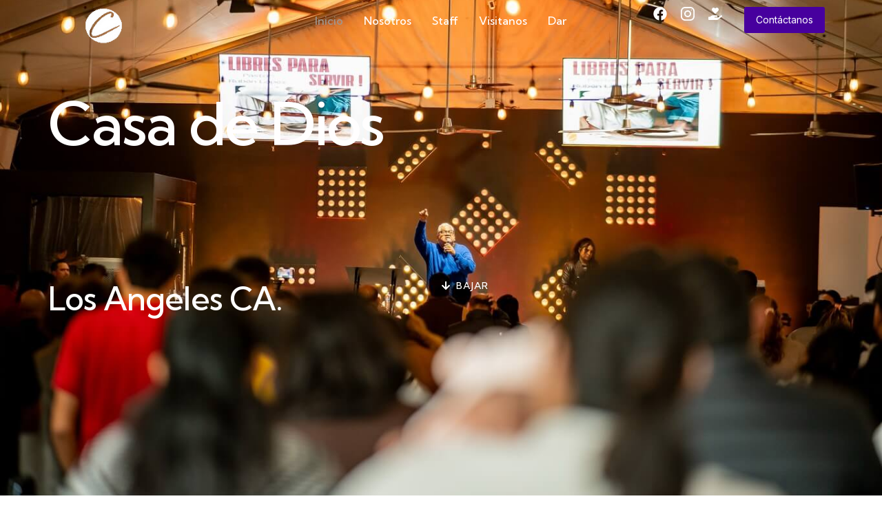

--- FILE ---
content_type: text/html; charset=UTF-8
request_url: https://alacasadedios.com/
body_size: 41027
content:
<!DOCTYPE html>
<html lang="en-US" class="no-js scheme_default">

<head>
				<meta charset="UTF-8">
					<meta name="viewport" content="width=device-width, initial-scale=1">
		<meta name="format-detection" content="telephone=no">
		<link rel="profile" href="//gmpg.org/xfn/11">
		<title>Casa de Dios &#8211; Los Angeles California</title>
<meta name='robots' content='max-image-preview:large' />
<link rel='dns-prefetch' href='//fonts.googleapis.com' />
<link rel="alternate" type="application/rss+xml" title="Casa de Dios &raquo; Feed" href="https://alacasadedios.com/feed/" />
<link rel="alternate" type="application/rss+xml" title="Casa de Dios &raquo; Comments Feed" href="https://alacasadedios.com/comments/feed/" />
<link rel="alternate" title="oEmbed (JSON)" type="application/json+oembed" href="https://alacasadedios.com/wp-json/oembed/1.0/embed?url=https%3A%2F%2Falacasadedios.com%2F" />
<link rel="alternate" title="oEmbed (XML)" type="text/xml+oembed" href="https://alacasadedios.com/wp-json/oembed/1.0/embed?url=https%3A%2F%2Falacasadedios.com%2F&#038;format=xml" />
			<meta property="og:type" content="website" />
			<meta property="og:site_name" content="Casa de Dios" />
			<meta property="og:description" content="Los Angeles California" />
							<meta property="og:image" content="https://alacasadedios.com/wp-content/uploads/2025/10/cropped-Diseno-sin-titulo-1.png" />
				<style id='wp-img-auto-sizes-contain-inline-css' type='text/css'>
img:is([sizes=auto i],[sizes^="auto," i]){contain-intrinsic-size:3000px 1500px}
/*# sourceURL=wp-img-auto-sizes-contain-inline-css */
</style>
<link property="stylesheet" rel='stylesheet' id='givewp-campaign-blocks-fonts-css' href='https://fonts.googleapis.com/css2?family=Inter%3Awght%40400%3B500%3B600%3B700&#038;display=swap&#038;ver=6.9' type='text/css' media='all' />
<link property="stylesheet" rel='stylesheet' id='trx_addons-icons-css' href='https://alacasadedios.com/wp-content/plugins/trx_addons/css/font-icons/css/trx_addons_icons.css' type='text/css' media='all' />
<link property="stylesheet" rel='stylesheet' id='faithful-font-google_fonts-css' href='https://fonts.googleapis.com/css2?family=Inter:wght@100..900&#038;family=Kumbh+Sans:wght@100..900&#038;subset=latin,latin-ext&#038;display=swap' type='text/css' media='all' />
<link property="stylesheet" rel='stylesheet' id='faithful-fontello-css' href='https://alacasadedios.com/wp-content/themes/faithful/skins/default/css/font-icons/css/fontello.css' type='text/css' media='all' />
<link property="stylesheet" rel='stylesheet' id='sbi_styles-css' href='https://alacasadedios.com/wp-content/plugins/instagram-feed/css/sbi-styles.min.css?ver=6.9.1' type='text/css' media='all' />
<link property="stylesheet" rel='stylesheet' id='sby_styles-css' href='https://alacasadedios.com/wp-content/plugins/feeds-for-youtube/css/sb-youtube-free.min.css?ver=2.4.0' type='text/css' media='all' />
<style id='wp-emoji-styles-inline-css' type='text/css'>

	img.wp-smiley, img.emoji {
		display: inline !important;
		border: none !important;
		box-shadow: none !important;
		height: 1em !important;
		width: 1em !important;
		margin: 0 0.07em !important;
		vertical-align: -0.1em !important;
		background: none !important;
		padding: 0 !important;
	}
/*# sourceURL=wp-emoji-styles-inline-css */
</style>
<link property="stylesheet" rel='stylesheet' id='contact-form-7-css' href='https://alacasadedios.com/wp-content/plugins/contact-form-7/includes/css/styles.css?ver=6.1.2' type='text/css' media='all' />
<link property="stylesheet" rel='stylesheet' id='magnific-popup-css' href='https://alacasadedios.com/wp-content/plugins/trx_addons/js/magnific/magnific-popup.min.css' type='text/css' media='all' />
<link property="stylesheet" rel='stylesheet' id='give-styles-css' href='https://alacasadedios.com/wp-content/plugins/give/build/assets/dist/css/give.css?ver=4.11.0' type='text/css' media='all' />
<link property="stylesheet" rel='stylesheet' id='give-donation-summary-style-frontend-css' href='https://alacasadedios.com/wp-content/plugins/give/build/assets/dist/css/give-donation-summary.css?ver=4.11.0' type='text/css' media='all' />
<link property="stylesheet" rel='stylesheet' id='givewp-design-system-foundation-css' href='https://alacasadedios.com/wp-content/plugins/give/build/assets/dist/css/design-system/foundation.css?ver=1.2.0' type='text/css' media='all' />

<link property="stylesheet" rel='stylesheet' id='elementor-frontend-css' href='https://alacasadedios.com/wp-content/uploads/elementor/css/custom-frontend.min.css?ver=1764732142' type='text/css' media='all' />
<link property="stylesheet" rel='stylesheet' id='elementor-post-5-css' href='https://alacasadedios.com/wp-content/uploads/elementor/css/post-5.css?ver=1764732142' type='text/css' media='all' />
<link property="stylesheet" rel='stylesheet' id='widget-heading-css' href='https://alacasadedios.com/wp-content/plugins/elementor/assets/css/widget-heading.min.css?ver=3.32.5' type='text/css' media='all' />
<link property="stylesheet" rel='stylesheet' id='widget-spacer-css' href='https://alacasadedios.com/wp-content/plugins/elementor/assets/css/widget-spacer.min.css?ver=3.32.5' type='text/css' media='all' />
<link property="stylesheet" rel='stylesheet' id='widget-image-css' href='https://alacasadedios.com/wp-content/plugins/elementor/assets/css/widget-image.min.css?ver=3.32.5' type='text/css' media='all' />
<link property="stylesheet" rel='stylesheet' id='widget-nested-tabs-css' href='https://alacasadedios.com/wp-content/uploads/elementor/css/custom-widget-nested-tabs.min.css?ver=1764732142' type='text/css' media='all' />
<link property="stylesheet" rel='stylesheet' id='elementor-post-3943-css' href='https://alacasadedios.com/wp-content/uploads/elementor/css/post-3943.css?ver=1764732144' type='text/css' media='all' />
<link property="stylesheet" rel='stylesheet' id='elementor-post-3178-css' href='https://alacasadedios.com/wp-content/uploads/elementor/css/post-3178.css?ver=1764732144' type='text/css' media='all' />
<link property="stylesheet" rel='stylesheet' id='widget-social-icons-css' href='https://alacasadedios.com/wp-content/plugins/elementor/assets/css/widget-social-icons.min.css?ver=3.32.5' type='text/css' media='all' />
<link property="stylesheet" rel='stylesheet' id='e-apple-webkit-css' href='https://alacasadedios.com/wp-content/uploads/elementor/css/custom-apple-webkit.min.css?ver=1764732142' type='text/css' media='all' />
<link property="stylesheet" rel='stylesheet' id='elementor-post-3158-css' href='https://alacasadedios.com/wp-content/uploads/elementor/css/post-3158.css?ver=1764732144' type='text/css' media='all' />
<link property="stylesheet" rel='stylesheet' id='widget-icon-list-css' href='https://alacasadedios.com/wp-content/uploads/elementor/css/custom-widget-icon-list.min.css?ver=1764732142' type='text/css' media='all' />
<link property="stylesheet" rel='stylesheet' id='trx_addons-css' href='https://alacasadedios.com/wp-content/plugins/trx_addons/css/__styles.css' type='text/css' media='all' />
<link property="stylesheet" rel='stylesheet' id='trx_addons-animations-css' href='https://alacasadedios.com/wp-content/plugins/trx_addons/css/trx_addons.animations.css' type='text/css' media='all' />
<link property="stylesheet" rel='stylesheet' id='trx_addons-give-css' href='https://alacasadedios.com/wp-content/plugins/trx_addons/components/api/give/give.css' type='text/css' media='all' />
<link property="stylesheet" rel='stylesheet' id='trx_addons-elementor-widgets-css' href='https://alacasadedios.com/wp-content/plugins/trx_addons/addons/elementor-widgets/assets/frontend.css' type='text/css' media='all' />
<link property="stylesheet" rel='stylesheet' id='trx-addons-elm-advanced-title-css' href='https://alacasadedios.com/wp-content/plugins/trx_addons/addons/elementor-widgets/classes/Widgets/AdvancedTitle/assets/AdvancedTitle.css' type='text/css' media='all' />
<link property="stylesheet" rel='stylesheet' id='odometer-css' href='https://alacasadedios.com/wp-content/plugins/trx_addons/addons/elementor-widgets/classes/Widgets/Counter/assets/odometer/odometer-theme-default.css' type='text/css' media='all' />
<link property="stylesheet" rel='stylesheet' id='trx-addons-elm-counter-css' href='https://alacasadedios.com/wp-content/plugins/trx_addons/addons/elementor-widgets/classes/Widgets/Counter/assets/Counter.css' type='text/css' media='all' />
<link property="stylesheet" rel='stylesheet' id='trx-addons-elm-icon-list-css' href='https://alacasadedios.com/wp-content/plugins/trx_addons/addons/elementor-widgets/classes/Widgets/IconList/assets/IconList.css' type='text/css' media='all' />
<link property="stylesheet" rel='stylesheet' id='trx-addons-elm-info-box-css' href='https://alacasadedios.com/wp-content/plugins/trx_addons/addons/elementor-widgets/classes/Widgets/InfoBox/assets/InfoBox.css' type='text/css' media='all' />
<link property="stylesheet" rel='stylesheet' id='trx-addons-elm-posts-css' href='https://alacasadedios.com/wp-content/plugins/trx_addons/addons/elementor-widgets/classes/Widgets/Posts/assets/Posts.css' type='text/css' media='all' />
<link property="stylesheet" rel='stylesheet' id='trx-addons-elm-team-member-css' href='https://alacasadedios.com/wp-content/plugins/trx_addons/addons/elementor-widgets/classes/Widgets/TeamMember/assets/TeamMember.css' type='text/css' media='all' />


<link property="stylesheet" rel='stylesheet' id='sby-styles-css' href='https://alacasadedios.com/wp-content/plugins/feeds-for-youtube/css/sb-youtube-free.min.css?ver=2.4.0' type='text/css' media='all' />
<link property="stylesheet" rel='stylesheet' id='sbistyles-css' href='https://alacasadedios.com/wp-content/plugins/instagram-feed/css/sbi-styles.min.css?ver=6.9.1' type='text/css' media='all' />





<link property="stylesheet" rel='stylesheet' id='faithful-style-css' href='https://alacasadedios.com/wp-content/themes/faithful/style.css' type='text/css' media='all' />
<link property="stylesheet" rel='stylesheet' id='mediaelement-css' href='https://alacasadedios.com/wp-includes/js/mediaelement/mediaelementplayer-legacy.min.css?ver=4.2.17' type='text/css' media='all' />
<link property="stylesheet" rel='stylesheet' id='wp-mediaelement-css' href='https://alacasadedios.com/wp-includes/js/mediaelement/wp-mediaelement.min.css?ver=6.9' type='text/css' media='all' />
<link property="stylesheet" rel='stylesheet' id='faithful-skin-default-css' href='https://alacasadedios.com/wp-content/themes/faithful/skins/default/css/style.css' type='text/css' media='all' />
<link property="stylesheet" rel='stylesheet' id='faithful-plugins-css' href='https://alacasadedios.com/wp-content/themes/faithful/skins/default/css/__plugins.css' type='text/css' media='all' />
<link property="stylesheet" rel='stylesheet' id='faithful-give-css' href='https://alacasadedios.com/wp-content/themes/faithful/skins/default/plugins/give/give.css' type='text/css' media='all' />
<link property="stylesheet" rel='stylesheet' id='faithful-custom-css' href='https://alacasadedios.com/wp-content/themes/faithful/skins/default/css/__custom.css' type='text/css' media='all' />
<link property="stylesheet" rel='stylesheet' id='faithful-child-css' href='https://alacasadedios.com/wp-content/themes/faithful-child/style.css' type='text/css' media='all' />
<link property="stylesheet" rel='stylesheet' id='trx_addons-responsive-css' href='https://alacasadedios.com/wp-content/plugins/trx_addons/css/__responsive.css' type='text/css' media='(max-width:1439px)' />
<link property="stylesheet" rel='stylesheet' id='faithful-responsive-css' href='https://alacasadedios.com/wp-content/themes/faithful/skins/default/css/__responsive.css' type='text/css' media='(max-width:1679px)' />
<link property="stylesheet" rel='stylesheet' id='faithful-responsive-child-css' href='https://alacasadedios.com/wp-content/themes/faithful-child/responsive.css' type='text/css' media='(max-width:1679px)' />
<link property="stylesheet" rel='stylesheet' id='elementor-gf-roboto-css' href='https://fonts.googleapis.com/css?family=Roboto:100,100italic,200,200italic,300,300italic,400,400italic,500,500italic,600,600italic,700,700italic,800,800italic,900,900italic&#038;display=swap' type='text/css' media='all' />
<link property="stylesheet" rel='stylesheet' id='elementor-gf-robotoslab-css' href='https://fonts.googleapis.com/css?family=Roboto+Slab:100,100italic,200,200italic,300,300italic,400,400italic,500,500italic,600,600italic,700,700italic,800,800italic,900,900italic&#038;display=swap' type='text/css' media='all' />
<script type="text/javascript" src="https://alacasadedios.com/wp-includes/js/jquery/jquery.min.js?ver=3.7.1" id="jquery-core-js"></script>
<script type="text/javascript" src="https://alacasadedios.com/wp-includes/js/jquery/jquery-migrate.min.js?ver=3.4.1" id="jquery-migrate-js"></script>
<link rel="https://api.w.org/" href="https://alacasadedios.com/wp-json/" /><link rel="alternate" title="JSON" type="application/json" href="https://alacasadedios.com/wp-json/wp/v2/pages/3943" /><link rel="EditURI" type="application/rsd+xml" title="RSD" href="https://alacasadedios.com/xmlrpc.php?rsd" />
<meta name="generator" content="WordPress 6.9" />
<link rel="canonical" href="https://alacasadedios.com/" />
<link rel='shortlink' href='https://alacasadedios.com/' />
<meta name="generator" content="Give v4.11.0" />
<meta name="generator" content="Elementor 3.32.5; features: e_font_icon_svg, additional_custom_breakpoints; settings: css_print_method-external, google_font-enabled, font_display-swap">
			<style>
				.e-con.e-parent:nth-of-type(n+4):not(.e-lazyloaded):not(.e-no-lazyload),
				.e-con.e-parent:nth-of-type(n+4):not(.e-lazyloaded):not(.e-no-lazyload) * {
					background-image: none !important;
				}
				@media screen and (max-height: 1024px) {
					.e-con.e-parent:nth-of-type(n+3):not(.e-lazyloaded):not(.e-no-lazyload),
					.e-con.e-parent:nth-of-type(n+3):not(.e-lazyloaded):not(.e-no-lazyload) * {
						background-image: none !important;
					}
				}
				@media screen and (max-height: 640px) {
					.e-con.e-parent:nth-of-type(n+2):not(.e-lazyloaded):not(.e-no-lazyload),
					.e-con.e-parent:nth-of-type(n+2):not(.e-lazyloaded):not(.e-no-lazyload) * {
						background-image: none !important;
					}
				}
			</style>
			<link rel="icon" href="https://alacasadedios.com/wp-content/uploads/2025/10/cropped-Diseno-sin-titulo-4-1-32x32.png" sizes="32x32" />
<link rel="icon" href="https://alacasadedios.com/wp-content/uploads/2025/10/cropped-Diseno-sin-titulo-4-1-192x192.png" sizes="192x192" />
<link rel="apple-touch-icon" href="https://alacasadedios.com/wp-content/uploads/2025/10/cropped-Diseno-sin-titulo-4-1-180x180.png" />
<meta name="msapplication-TileImage" content="https://alacasadedios.com/wp-content/uploads/2025/10/cropped-Diseno-sin-titulo-4-1-270x270.png" />
<style id="kirki-inline-styles"></style><style id='global-styles-inline-css' type='text/css'>
:root{--wp--preset--aspect-ratio--square: 1;--wp--preset--aspect-ratio--4-3: 4/3;--wp--preset--aspect-ratio--3-4: 3/4;--wp--preset--aspect-ratio--3-2: 3/2;--wp--preset--aspect-ratio--2-3: 2/3;--wp--preset--aspect-ratio--16-9: 16/9;--wp--preset--aspect-ratio--9-16: 9/16;--wp--preset--color--black: #000000;--wp--preset--color--cyan-bluish-gray: #abb8c3;--wp--preset--color--white: #ffffff;--wp--preset--color--pale-pink: #f78da7;--wp--preset--color--vivid-red: #cf2e2e;--wp--preset--color--luminous-vivid-orange: #ff6900;--wp--preset--color--luminous-vivid-amber: #fcb900;--wp--preset--color--light-green-cyan: #7bdcb5;--wp--preset--color--vivid-green-cyan: #00d084;--wp--preset--color--pale-cyan-blue: #8ed1fc;--wp--preset--color--vivid-cyan-blue: #0693e3;--wp--preset--color--vivid-purple: #9b51e0;--wp--preset--color--theme-color-bg-color: #FFFFFF;--wp--preset--color--theme-color-bg-color-2: #FBF5F0;--wp--preset--color--theme-color-bd-color: #E4DDD7;--wp--preset--color--theme-color-title: #1F242E;--wp--preset--color--theme-color-meta: #B8B1AC;--wp--preset--color--theme-color-link: #E0A35F;--wp--preset--color--theme-color-hover: #D8974F;--wp--preset--gradient--vivid-cyan-blue-to-vivid-purple: linear-gradient(135deg,rgb(6,147,227) 0%,rgb(155,81,224) 100%);--wp--preset--gradient--light-green-cyan-to-vivid-green-cyan: linear-gradient(135deg,rgb(122,220,180) 0%,rgb(0,208,130) 100%);--wp--preset--gradient--luminous-vivid-amber-to-luminous-vivid-orange: linear-gradient(135deg,rgb(252,185,0) 0%,rgb(255,105,0) 100%);--wp--preset--gradient--luminous-vivid-orange-to-vivid-red: linear-gradient(135deg,rgb(255,105,0) 0%,rgb(207,46,46) 100%);--wp--preset--gradient--very-light-gray-to-cyan-bluish-gray: linear-gradient(135deg,rgb(238,238,238) 0%,rgb(169,184,195) 100%);--wp--preset--gradient--cool-to-warm-spectrum: linear-gradient(135deg,rgb(74,234,220) 0%,rgb(151,120,209) 20%,rgb(207,42,186) 40%,rgb(238,44,130) 60%,rgb(251,105,98) 80%,rgb(254,248,76) 100%);--wp--preset--gradient--blush-light-purple: linear-gradient(135deg,rgb(255,206,236) 0%,rgb(152,150,240) 100%);--wp--preset--gradient--blush-bordeaux: linear-gradient(135deg,rgb(254,205,165) 0%,rgb(254,45,45) 50%,rgb(107,0,62) 100%);--wp--preset--gradient--luminous-dusk: linear-gradient(135deg,rgb(255,203,112) 0%,rgb(199,81,192) 50%,rgb(65,88,208) 100%);--wp--preset--gradient--pale-ocean: linear-gradient(135deg,rgb(255,245,203) 0%,rgb(182,227,212) 50%,rgb(51,167,181) 100%);--wp--preset--gradient--electric-grass: linear-gradient(135deg,rgb(202,248,128) 0%,rgb(113,206,126) 100%);--wp--preset--gradient--midnight: linear-gradient(135deg,rgb(2,3,129) 0%,rgb(40,116,252) 100%);--wp--preset--gradient--vertical-link-to-hover: linear-gradient(to bottom,var(--theme-color-link) 0%,var(--theme-color-hover) 100%);--wp--preset--gradient--diagonal-link-to-hover: linear-gradient(to bottom right,var(--theme-color-link) 0%,var(--theme-color-hover) 100%);--wp--preset--font-size--small: 13px;--wp--preset--font-size--medium: clamp(14px, 0.875rem + ((1vw - 3.2px) * 0.619), 20px);--wp--preset--font-size--large: clamp(22.041px, 1.378rem + ((1vw - 3.2px) * 1.439), 36px);--wp--preset--font-size--x-large: clamp(25.014px, 1.563rem + ((1vw - 3.2px) * 1.751), 42px);--wp--preset--font-family--p-font: Inter,sans-serif;--wp--preset--font-family--post-font: inherit;--wp--preset--font-family--h-1-font: "Kumbh Sans",sans-serif;--wp--preset--spacing--20: 0.44rem;--wp--preset--spacing--30: 0.67rem;--wp--preset--spacing--40: 1rem;--wp--preset--spacing--50: 1.5rem;--wp--preset--spacing--60: 2.25rem;--wp--preset--spacing--70: 3.38rem;--wp--preset--spacing--80: 5.06rem;--wp--preset--shadow--natural: 6px 6px 9px rgba(0, 0, 0, 0.2);--wp--preset--shadow--deep: 12px 12px 50px rgba(0, 0, 0, 0.4);--wp--preset--shadow--sharp: 6px 6px 0px rgba(0, 0, 0, 0.2);--wp--preset--shadow--outlined: 6px 6px 0px -3px rgb(255, 255, 255), 6px 6px rgb(0, 0, 0);--wp--preset--shadow--crisp: 6px 6px 0px rgb(0, 0, 0);--wp--custom--spacing--tiny: var(--sc-space-tiny,   1rem);--wp--custom--spacing--small: var(--sc-space-small,  2rem);--wp--custom--spacing--medium: var(--sc-space-medium, 3.3333rem);--wp--custom--spacing--large: var(--sc-space-large,  6.6667rem);--wp--custom--spacing--huge: var(--sc-space-huge,   8.6667rem);}:root { --wp--style--global--content-size: 850px;--wp--style--global--wide-size: 1290px; }:where(body) { margin: 0; }.wp-site-blocks > .alignleft { float: left; margin-right: 2em; }.wp-site-blocks > .alignright { float: right; margin-left: 2em; }.wp-site-blocks > .aligncenter { justify-content: center; margin-left: auto; margin-right: auto; }:where(.is-layout-flex){gap: 0.5em;}:where(.is-layout-grid){gap: 0.5em;}.is-layout-flow > .alignleft{float: left;margin-inline-start: 0;margin-inline-end: 2em;}.is-layout-flow > .alignright{float: right;margin-inline-start: 2em;margin-inline-end: 0;}.is-layout-flow > .aligncenter{margin-left: auto !important;margin-right: auto !important;}.is-layout-constrained > .alignleft{float: left;margin-inline-start: 0;margin-inline-end: 2em;}.is-layout-constrained > .alignright{float: right;margin-inline-start: 2em;margin-inline-end: 0;}.is-layout-constrained > .aligncenter{margin-left: auto !important;margin-right: auto !important;}.is-layout-constrained > :where(:not(.alignleft):not(.alignright):not(.alignfull)){max-width: var(--wp--style--global--content-size);margin-left: auto !important;margin-right: auto !important;}.is-layout-constrained > .alignwide{max-width: var(--wp--style--global--wide-size);}body .is-layout-flex{display: flex;}.is-layout-flex{flex-wrap: wrap;align-items: center;}.is-layout-flex > :is(*, div){margin: 0;}body .is-layout-grid{display: grid;}.is-layout-grid > :is(*, div){margin: 0;}body{padding-top: 0px;padding-right: 0px;padding-bottom: 0px;padding-left: 0px;}a:where(:not(.wp-element-button)){text-decoration: underline;}:root :where(.wp-element-button, .wp-block-button__link){background-color: #32373c;border-width: 0;color: #fff;font-family: inherit;font-size: inherit;font-style: inherit;font-weight: inherit;letter-spacing: inherit;line-height: inherit;padding-top: calc(0.667em + 2px);padding-right: calc(1.333em + 2px);padding-bottom: calc(0.667em + 2px);padding-left: calc(1.333em + 2px);text-decoration: none;text-transform: inherit;}.has-black-color{color: var(--wp--preset--color--black) !important;}.has-cyan-bluish-gray-color{color: var(--wp--preset--color--cyan-bluish-gray) !important;}.has-white-color{color: var(--wp--preset--color--white) !important;}.has-pale-pink-color{color: var(--wp--preset--color--pale-pink) !important;}.has-vivid-red-color{color: var(--wp--preset--color--vivid-red) !important;}.has-luminous-vivid-orange-color{color: var(--wp--preset--color--luminous-vivid-orange) !important;}.has-luminous-vivid-amber-color{color: var(--wp--preset--color--luminous-vivid-amber) !important;}.has-light-green-cyan-color{color: var(--wp--preset--color--light-green-cyan) !important;}.has-vivid-green-cyan-color{color: var(--wp--preset--color--vivid-green-cyan) !important;}.has-pale-cyan-blue-color{color: var(--wp--preset--color--pale-cyan-blue) !important;}.has-vivid-cyan-blue-color{color: var(--wp--preset--color--vivid-cyan-blue) !important;}.has-vivid-purple-color{color: var(--wp--preset--color--vivid-purple) !important;}.has-theme-color-bg-color-color{color: var(--wp--preset--color--theme-color-bg-color) !important;}.has-theme-color-bg-color-2-color{color: var(--wp--preset--color--theme-color-bg-color-2) !important;}.has-theme-color-bd-color-color{color: var(--wp--preset--color--theme-color-bd-color) !important;}.has-theme-color-title-color{color: var(--wp--preset--color--theme-color-title) !important;}.has-theme-color-meta-color{color: var(--wp--preset--color--theme-color-meta) !important;}.has-theme-color-link-color{color: var(--wp--preset--color--theme-color-link) !important;}.has-theme-color-hover-color{color: var(--wp--preset--color--theme-color-hover) !important;}.has-black-background-color{background-color: var(--wp--preset--color--black) !important;}.has-cyan-bluish-gray-background-color{background-color: var(--wp--preset--color--cyan-bluish-gray) !important;}.has-white-background-color{background-color: var(--wp--preset--color--white) !important;}.has-pale-pink-background-color{background-color: var(--wp--preset--color--pale-pink) !important;}.has-vivid-red-background-color{background-color: var(--wp--preset--color--vivid-red) !important;}.has-luminous-vivid-orange-background-color{background-color: var(--wp--preset--color--luminous-vivid-orange) !important;}.has-luminous-vivid-amber-background-color{background-color: var(--wp--preset--color--luminous-vivid-amber) !important;}.has-light-green-cyan-background-color{background-color: var(--wp--preset--color--light-green-cyan) !important;}.has-vivid-green-cyan-background-color{background-color: var(--wp--preset--color--vivid-green-cyan) !important;}.has-pale-cyan-blue-background-color{background-color: var(--wp--preset--color--pale-cyan-blue) !important;}.has-vivid-cyan-blue-background-color{background-color: var(--wp--preset--color--vivid-cyan-blue) !important;}.has-vivid-purple-background-color{background-color: var(--wp--preset--color--vivid-purple) !important;}.has-theme-color-bg-color-background-color{background-color: var(--wp--preset--color--theme-color-bg-color) !important;}.has-theme-color-bg-color-2-background-color{background-color: var(--wp--preset--color--theme-color-bg-color-2) !important;}.has-theme-color-bd-color-background-color{background-color: var(--wp--preset--color--theme-color-bd-color) !important;}.has-theme-color-title-background-color{background-color: var(--wp--preset--color--theme-color-title) !important;}.has-theme-color-meta-background-color{background-color: var(--wp--preset--color--theme-color-meta) !important;}.has-theme-color-link-background-color{background-color: var(--wp--preset--color--theme-color-link) !important;}.has-theme-color-hover-background-color{background-color: var(--wp--preset--color--theme-color-hover) !important;}.has-black-border-color{border-color: var(--wp--preset--color--black) !important;}.has-cyan-bluish-gray-border-color{border-color: var(--wp--preset--color--cyan-bluish-gray) !important;}.has-white-border-color{border-color: var(--wp--preset--color--white) !important;}.has-pale-pink-border-color{border-color: var(--wp--preset--color--pale-pink) !important;}.has-vivid-red-border-color{border-color: var(--wp--preset--color--vivid-red) !important;}.has-luminous-vivid-orange-border-color{border-color: var(--wp--preset--color--luminous-vivid-orange) !important;}.has-luminous-vivid-amber-border-color{border-color: var(--wp--preset--color--luminous-vivid-amber) !important;}.has-light-green-cyan-border-color{border-color: var(--wp--preset--color--light-green-cyan) !important;}.has-vivid-green-cyan-border-color{border-color: var(--wp--preset--color--vivid-green-cyan) !important;}.has-pale-cyan-blue-border-color{border-color: var(--wp--preset--color--pale-cyan-blue) !important;}.has-vivid-cyan-blue-border-color{border-color: var(--wp--preset--color--vivid-cyan-blue) !important;}.has-vivid-purple-border-color{border-color: var(--wp--preset--color--vivid-purple) !important;}.has-theme-color-bg-color-border-color{border-color: var(--wp--preset--color--theme-color-bg-color) !important;}.has-theme-color-bg-color-2-border-color{border-color: var(--wp--preset--color--theme-color-bg-color-2) !important;}.has-theme-color-bd-color-border-color{border-color: var(--wp--preset--color--theme-color-bd-color) !important;}.has-theme-color-title-border-color{border-color: var(--wp--preset--color--theme-color-title) !important;}.has-theme-color-meta-border-color{border-color: var(--wp--preset--color--theme-color-meta) !important;}.has-theme-color-link-border-color{border-color: var(--wp--preset--color--theme-color-link) !important;}.has-theme-color-hover-border-color{border-color: var(--wp--preset--color--theme-color-hover) !important;}.has-vivid-cyan-blue-to-vivid-purple-gradient-background{background: var(--wp--preset--gradient--vivid-cyan-blue-to-vivid-purple) !important;}.has-light-green-cyan-to-vivid-green-cyan-gradient-background{background: var(--wp--preset--gradient--light-green-cyan-to-vivid-green-cyan) !important;}.has-luminous-vivid-amber-to-luminous-vivid-orange-gradient-background{background: var(--wp--preset--gradient--luminous-vivid-amber-to-luminous-vivid-orange) !important;}.has-luminous-vivid-orange-to-vivid-red-gradient-background{background: var(--wp--preset--gradient--luminous-vivid-orange-to-vivid-red) !important;}.has-very-light-gray-to-cyan-bluish-gray-gradient-background{background: var(--wp--preset--gradient--very-light-gray-to-cyan-bluish-gray) !important;}.has-cool-to-warm-spectrum-gradient-background{background: var(--wp--preset--gradient--cool-to-warm-spectrum) !important;}.has-blush-light-purple-gradient-background{background: var(--wp--preset--gradient--blush-light-purple) !important;}.has-blush-bordeaux-gradient-background{background: var(--wp--preset--gradient--blush-bordeaux) !important;}.has-luminous-dusk-gradient-background{background: var(--wp--preset--gradient--luminous-dusk) !important;}.has-pale-ocean-gradient-background{background: var(--wp--preset--gradient--pale-ocean) !important;}.has-electric-grass-gradient-background{background: var(--wp--preset--gradient--electric-grass) !important;}.has-midnight-gradient-background{background: var(--wp--preset--gradient--midnight) !important;}.has-vertical-link-to-hover-gradient-background{background: var(--wp--preset--gradient--vertical-link-to-hover) !important;}.has-diagonal-link-to-hover-gradient-background{background: var(--wp--preset--gradient--diagonal-link-to-hover) !important;}.has-small-font-size{font-size: var(--wp--preset--font-size--small) !important;}.has-medium-font-size{font-size: var(--wp--preset--font-size--medium) !important;}.has-large-font-size{font-size: var(--wp--preset--font-size--large) !important;}.has-x-large-font-size{font-size: var(--wp--preset--font-size--x-large) !important;}.has-p-font-font-family{font-family: var(--wp--preset--font-family--p-font) !important;}.has-post-font-font-family{font-family: var(--wp--preset--font-family--post-font) !important;}.has-h-1-font-font-family{font-family: var(--wp--preset--font-family--h-1-font) !important;}
/*# sourceURL=global-styles-inline-css */
</style>



<link property="stylesheet" rel='stylesheet' id='givewp-donation-form-embed-app-css' href='https://alacasadedios.com/wp-content/plugins/give/build/donationFormBlockApp.css?ver=839ed1107ce66d90b26d' type='text/css' media='all' />


<link property="stylesheet" rel='stylesheet' id='trx-addons-elm-nav-menu-css' href='https://alacasadedios.com/wp-content/plugins/trx_addons/addons/elementor-widgets/classes/Widgets/NavMenu/assets/NavMenu.css' type='text/css' media='all' />

<style type="text/css" id="trx_addons-inline-styles-inline-css">.trx_addons_inline_691093993 img.logo_image{max-height:55px;}.trx_addons_inline_1045742074 img.logo_image{max-height:34px;}.trx_addons_inline_861658952 img.logo_image{max-height:34px;}.custom-logo-link,.sc_layouts_logo{font-size:2em}</style></head>

<body class="home wp-singular page-template-default page page-id-3943 wp-custom-logo wp-embed-responsive wp-theme-faithful wp-child-theme-faithful-child trx_addons_customizable_theme frontpage give-test-mode give-page ally-default skin_default elementor-use-container scheme_default blog_mode_front body_style_fullscreen  is_stream blog_style_classic_1 sidebar_hide expand_content remove_margins trx_addons_present header_type_custom header_style_header-custom-3178 header_position_over menu_side_ no_layout fixed_blocks_sticky elementor-default elementor-kit-5 elementor-page elementor-page-3943">

	
	<div class="body_wrap" >

		
		<div class="page_wrap" >

			
							<a class="faithful_skip_link skip_to_content_link" href="#content_skip_link_anchor" tabindex="0">Skip to content</a>
								<a class="faithful_skip_link skip_to_footer_link" href="#footer_skip_link_anchor" tabindex="0">Skip to footer</a>

				<header class="top_panel top_panel_custom top_panel_custom_3178 top_panel_custom_header-main-dark-centered-logo-menu-socials-button				 without_bg_image">
			<div data-elementor-type="cpt_layouts" data-elementor-id="3178" class="elementor elementor-3178">
				<div data-animation-type="block" class="elementor-element elementor-element-e22ac26 elementor-hidden-tablet elementor-hidden-mobile e-con-full sc_layouts_row_fixed sc_layouts_row_fixed_always e-flex sc_layouts_column_icons_position_left animation_type_block sc_layouts_row_fixed_ater_scroll elementor-invisible e-con e-parent" data-id="e22ac26" data-element_type="container" data-settings="{&quot;animation&quot;:&quot;ta_fadein&quot;,&quot;background_background&quot;:&quot;classic&quot;}">
		<div class="elementor-element elementor-element-679c21a e-con-full e-flex sc_layouts_column_icons_position_left e-con e-child" data-id="679c21a" data-element_type="container">
				<div class="sc_layouts_item elementor-element elementor-element-c167be8 sc_fly_static elementor-widget elementor-widget-trx_sc_layouts_logo" data-id="c167be8" data-element_type="widget" data-widget_type="trx_sc_layouts_logo.default">
				<div class="elementor-widget-container">
					<a href="#"
		class="sc_layouts_logo sc_layouts_logo_default trx_addons_inline_691093993" ><img loading="lazy" class="logo_image"
					src="//alacasadedios.com/wp-content/uploads/2025/10/cropped-cropped-Diseno-sin-titulo-1.png"
											srcset="//alacasadedios.com/wp-content/uploads/2025/10/cropped-cropped-Diseno-sin-titulo-1.png 2x"
											alt="Casa de Dios" width="190" height="65"></a>				</div>
				</div>
				</div>
		<div class="elementor-element elementor-element-c7c5e0c e-con-full e-flex sc_layouts_column_icons_position_left e-con e-child" data-id="c7c5e0c" data-element_type="container">
				<div class="sc_layouts_item elementor-element elementor-element-6f9018d trx-addons-ham-slide trx-addons-dropdown-icon-fixed trx-addons-nav-hor trx-addons-nav-none trx-addons-slide-menu-effect-slide trx-addons-ver-hamburger-menu-left trx-addons-mobile-menu-align-flex-start sc_fly_static elementor-widget elementor-widget-trx_elm_nav_menu" data-id="6f9018d" data-element_type="widget" data-settings="{&quot;submenu_icon&quot;:{&quot;value&quot;:&quot;fas fa-chevron-down&quot;,&quot;library&quot;:&quot;fa-solid&quot;},&quot;submenu_item_icon&quot;:{&quot;value&quot;:&quot;fas fa-chevron-right&quot;,&quot;library&quot;:&quot;fa-solid&quot;}}" data-widget_type="trx_elm_nav_menu.default">
				<div class="elementor-widget-container">
							<div data-settings="{&quot;breakpoint&quot;:1279,&quot;mobileLayout&quot;:&quot;slide&quot;,&quot;mainLayout&quot;:&quot;hor&quot;,&quot;stretchDropdown&quot;:false,&quot;hoverEffect&quot;:&quot;&quot;,&quot;submenuEvent&quot;:&quot;hover&quot;,&quot;submenuTrigger&quot;:null,&quot;closeAfterClick&quot;:false}" class="trx-addons-nav-widget-container trx-addons-nav-pointer-none">
			<div class="trx-addons-ver-inner-container">
				<div class="trx-addons-hamburger-toggle trx-addons-mobile-menu-icon" role="button" aria-label="Toggle Menu">
					<span class="trx-addons-toggle-text">
						<svg aria-hidden="true" class="e-font-icon-svg e-fas-bars" viewBox="0 0 448 512" xmlns="http://www.w3.org/2000/svg"><path d="M16 132h416c8.837 0 16-7.163 16-16V76c0-8.837-7.163-16-16-16H16C7.163 60 0 67.163 0 76v40c0 8.837 7.163 16 16 16zm0 160h416c8.837 0 16-7.163 16-16v-40c0-8.837-7.163-16-16-16H16c-8.837 0-16 7.163-16 16v40c0 8.837 7.163 16 16 16zm0 160h416c8.837 0 16-7.163 16-16v-40c0-8.837-7.163-16-16-16H16c-8.837 0-16 7.163-16 16v40c0 8.837 7.163 16 16 16z"></path></svg>Menu					</span>
					<span class="trx-addons-toggle-close">
						<svg aria-hidden="true" class="e-font-icon-svg e-fas-times" viewBox="0 0 352 512" xmlns="http://www.w3.org/2000/svg"><path d="M242.72 256l100.07-100.07c12.28-12.28 12.28-32.19 0-44.48l-22.24-22.24c-12.28-12.28-32.19-12.28-44.48 0L176 189.28 75.93 89.21c-12.28-12.28-32.19-12.28-44.48 0L9.21 111.45c-12.28 12.28-12.28 32.19 0 44.48L109.28 256 9.21 356.07c-12.28 12.28-12.28 32.19 0 44.48l22.24 22.24c12.28 12.28 32.2 12.28 44.48 0L176 322.72l100.07 100.07c12.28 12.28 32.2 12.28 44.48 0l22.24-22.24c12.28-12.28 12.28-32.19 0-44.48L242.72 256z"></path></svg>Close					</span>
				</div>
										<div class="trx-addons-nav-menu-container trx-addons-nav-default trx-addons-nav-menu-container-collapse" data-collapse-text="More" data-collapse-visible="2" data-collapse-icon="&lt;svg aria-hidden=&quot;true&quot; class=&quot;e-font-icon-svg e-fas-chevron-down&quot; viewBox=&quot;0 0 448 512&quot; xmlns=&quot;http://www.w3.org/2000/svg&quot;&gt;&lt;path d=&quot;M207.029 381.476L12.686 187.132c-9.373-9.373-9.373-24.569 0-33.941l22.667-22.667c9.357-9.357 24.522-9.375 33.901-.04L224 284.505l154.745-154.021c9.379-9.335 24.544-9.317 33.901.04l22.667 22.667c9.373 9.373 9.373 24.569 0 33.941L240.971 381.476c-9.373 9.372-24.569 9.372-33.942 0z&quot;&gt;&lt;/path&gt;&lt;/svg&gt;" data-collapse-menu-icon="&lt;svg aria-hidden=&quot;true&quot; class=&quot;e-font-icon-svg e-fas-chevron-down&quot; viewBox=&quot;0 0 448 512&quot; xmlns=&quot;http://www.w3.org/2000/svg&quot;&gt;&lt;path d=&quot;M207.029 381.476L12.686 187.132c-9.373-9.373-9.373-24.569 0-33.941l22.667-22.667c9.357-9.357 24.522-9.375 33.901-.04L224 284.505l154.745-154.021c9.379-9.335 24.544-9.317 33.901.04l22.667 22.667c9.373 9.373 9.373 24.569 0 33.941L240.971 381.476c-9.373 9.372-24.569 9.372-33.942 0z&quot;&gt;&lt;/path&gt;&lt;/svg&gt;" data-collapse-submenu-icon="&lt;svg aria-hidden=&quot;true&quot; class=&quot;e-font-icon-svg e-fas-chevron-right&quot; viewBox=&quot;0 0 320 512&quot; xmlns=&quot;http://www.w3.org/2000/svg&quot;&gt;&lt;path d=&quot;M285.476 272.971L91.132 467.314c-9.373 9.373-24.569 9.373-33.941 0l-22.667-22.667c-9.357-9.357-9.375-24.522-.04-33.901L188.505 256 34.484 101.255c-9.335-9.379-9.317-24.544.04-33.901l22.667-22.667c9.373-9.373 24.569-9.373 33.941 0L285.475 239.03c9.373 9.372 9.373 24.568.001 33.941z&quot;&gt;&lt;/path&gt;&lt;/svg&gt;">
							<ul id="menu-main-menu" class="trx-addons-nav-menu trx-addons-main-nav-menu"><li id="trx-addons-nav-menu-item-6086" class="menu-item menu-item-type-post_type menu-item-object-page menu-item-home current-menu-item page_item page-item-3943 current_page_item trx-addons-nav-menu-item trx-addons-active-item"><a href="https://alacasadedios.com/" aria-current="page" class="trx-addons-menu-link trx-addons-menu-link-parent"><span class="trx-addons-menu-link-text">Inicio</span></a></li><li id="trx-addons-nav-menu-item-6345" class="menu-item menu-item-type-post_type menu-item-object-page trx-addons-nav-menu-item"><a href="https://alacasadedios.com/nosotros/" class="trx-addons-menu-link trx-addons-menu-link-parent"><span class="trx-addons-menu-link-text">Nosotros</span></a></li><li id="trx-addons-nav-menu-item-6395" class="menu-item menu-item-type-post_type menu-item-object-page trx-addons-nav-menu-item"><a href="https://alacasadedios.com/staff/" class="trx-addons-menu-link trx-addons-menu-link-parent"><span class="trx-addons-menu-link-text">Staff</span></a></li><li id="trx-addons-nav-menu-item-3833" class="menu-item menu-item-type-post_type menu-item-object-page trx-addons-nav-menu-item"><a href="https://alacasadedios.com/planea-una-visita/" class="trx-addons-menu-link trx-addons-menu-link-parent"><span class="trx-addons-menu-link-text">Visitanos</span></a></li><li id="trx-addons-nav-menu-item-6451" class="menu-item menu-item-type-post_type menu-item-object-page trx-addons-nav-menu-item"><a href="https://alacasadedios.com/dar/" class="trx-addons-menu-link trx-addons-menu-link-parent"><span class="trx-addons-menu-link-text">Dar</span></a></li></ul>						</div>
											<div class="trx-addons-nav-slide-overlay"></div>
					<div class="trx-addons-mobile-menu-outer-container">
						<div class="trx-addons-mobile-menu-close" role="button" aria-label="Close Menu">
							<svg aria-hidden="true" class="e-font-icon-svg e-fas-times" viewBox="0 0 352 512" xmlns="http://www.w3.org/2000/svg"><path d="M242.72 256l100.07-100.07c12.28-12.28 12.28-32.19 0-44.48l-22.24-22.24c-12.28-12.28-32.19-12.28-44.48 0L176 189.28 75.93 89.21c-12.28-12.28-32.19-12.28-44.48 0L9.21 111.45c-12.28 12.28-12.28 32.19 0 44.48L109.28 256 9.21 356.07c-12.28 12.28-12.28 32.19 0 44.48l22.24 22.24c12.28 12.28 32.2 12.28 44.48 0L176 322.72l100.07 100.07c12.28 12.28 32.2 12.28 44.48 0l22.24-22.24c12.28-12.28 12.28-32.19 0-44.48L242.72 256z"></path></svg>								<span class="trx-addons-toggle-close">Close</span>
														</div>
										<div class="trx-addons-mobile-menu-container">
						<ul id="menu-main-menu-1270" class="trx-addons-mobile-menu trx-addons-main-mobile-menu trx-addons-main-nav-menu"><li id="trx-addons-nav-menu-item-60861" class="menu-item menu-item-type-post_type menu-item-object-page menu-item-home current-menu-item page_item page-item-3943 current_page_item trx-addons-nav-menu-item trx-addons-active-item"><a href="https://alacasadedios.com/" aria-current="page" class="trx-addons-menu-link trx-addons-menu-link-parent"><span class="trx-addons-menu-link-text">Inicio</span></a></li><li id="trx-addons-nav-menu-item-63452" class="menu-item menu-item-type-post_type menu-item-object-page trx-addons-nav-menu-item"><a href="https://alacasadedios.com/nosotros/" class="trx-addons-menu-link trx-addons-menu-link-parent"><span class="trx-addons-menu-link-text">Nosotros</span></a></li><li id="trx-addons-nav-menu-item-63953" class="menu-item menu-item-type-post_type menu-item-object-page trx-addons-nav-menu-item"><a href="https://alacasadedios.com/staff/" class="trx-addons-menu-link trx-addons-menu-link-parent"><span class="trx-addons-menu-link-text">Staff</span></a></li><li id="trx-addons-nav-menu-item-38334" class="menu-item menu-item-type-post_type menu-item-object-page trx-addons-nav-menu-item"><a href="https://alacasadedios.com/planea-una-visita/" class="trx-addons-menu-link trx-addons-menu-link-parent"><span class="trx-addons-menu-link-text">Visitanos</span></a></li><li id="trx-addons-nav-menu-item-64515" class="menu-item menu-item-type-post_type menu-item-object-page trx-addons-nav-menu-item"><a href="https://alacasadedios.com/dar/" class="trx-addons-menu-link trx-addons-menu-link-parent"><span class="trx-addons-menu-link-text">Dar</span></a></li></ul>					</div>
					</div>			</div>
		</div>
						</div>
				</div>
				</div>
		<div class="elementor-element elementor-element-b8c2ce2 e-con-full e-flex sc_layouts_column_icons_position_left e-con e-child" data-id="b8c2ce2" data-element_type="container">
				<div class="sc_layouts_item elementor-element elementor-element-f76a1e4 elementor-shape-square elementor-grid-0 e-grid-align-center sc_fly_static elementor-widget elementor-widget-social-icons" data-id="f76a1e4" data-element_type="widget" data-widget_type="social-icons.default">
							<div class="elementor-social-icons-wrapper elementor-grid" role="list">
							<span class="elementor-grid-item" role="listitem">
					<a class="elementor-icon elementor-social-icon elementor-social-icon-facebook elementor-repeater-item-115a4b4" href="https://www.facebook.com/alacasadedios" target="_blank">
						<span class="elementor-screen-only">Facebook</span>
						<svg aria-hidden="true" class="e-font-icon-svg e-fab-facebook" viewBox="0 0 512 512" xmlns="http://www.w3.org/2000/svg"><path d="M504 256C504 119 393 8 256 8S8 119 8 256c0 123.78 90.69 226.38 209.25 245V327.69h-63V256h63v-54.64c0-62.15 37-96.48 93.67-96.48 27.14 0 55.52 4.84 55.52 4.84v61h-31.28c-30.8 0-40.41 19.12-40.41 38.73V256h68.78l-11 71.69h-57.78V501C413.31 482.38 504 379.78 504 256z"></path></svg>					</a>
				</span>
							<span class="elementor-grid-item" role="listitem">
					<a class="elementor-icon elementor-social-icon elementor-social-icon- elementor-repeater-item-dd3a63d" href="https://www.instagram.com/alacasadedios" target="_blank">
						<span class="elementor-screen-only"></span>
						<svg xmlns="http://www.w3.org/2000/svg" width="15" height="15" viewBox="0 0 15 15"><path d="M10.3135 0H4.6875C3.44438 0.000269278 2.25225 0.494216 1.37323 1.37323C0.494216 2.25225 0.000269278 3.44438 0 4.6875L0 10.3125C0.000269278 11.5556 0.494216 12.7477 1.37323 13.6268C2.25225 14.5058 3.44438 14.9997 4.6875 15H10.3125C11.5556 14.9997 12.7477 14.5058 13.6268 13.6268C14.5058 12.7477 14.9997 11.5556 15 10.3125V4.6875C14.9997 3.44456 14.5059 2.25258 13.6271 1.37359C12.7483 0.494604 11.5565 0.000538508 10.3135 0ZM13.5953 10.3135C13.5945 11.1836 13.2485 12.0179 12.6332 12.6332C12.0179 13.2485 11.1836 13.5945 10.3135 13.5953H4.6875C3.81737 13.5945 2.98311 13.2485 2.36784 12.6332C1.75256 12.0179 1.40655 11.1836 1.40574 10.3135V4.6875C1.40682 3.81755 1.75295 2.98355 2.3682 2.36849C2.98344 1.75344 3.81755 1.40756 4.6875 1.40676H10.3125C11.1826 1.40756 12.0169 1.75358 12.6322 2.36885C13.2474 2.98413 13.5935 3.81839 13.5943 4.68852L13.5953 10.3135Z"></path><path d="M7.50001 3.75C6.75833 3.75 6.0333 3.96993 5.41662 4.38198C4.79994 4.79404 4.31928 5.37971 4.03546 6.06493C3.75163 6.75016 3.67736 7.50416 3.82206 8.23159C3.96675 8.95902 4.3239 9.62721 4.84835 10.1517C5.3728 10.6761 6.04099 11.0333 6.76841 11.178C7.49584 11.3226 8.24985 11.2484 8.93507 10.9646C9.6203 10.6807 10.206 10.2001 10.618 9.58339C11.0301 8.9667 11.25 8.24168 11.25 7.5C11.25 6.50544 10.8549 5.55161 10.1517 4.84835C9.4484 4.14509 8.49457 3.75 7.50001 3.75ZM7.50001 9.84426C7.03635 9.84426 6.58312 9.70678 6.1976 9.44919C5.81209 9.1916 5.51163 8.82546 5.3342 8.3971C5.15677 7.96874 5.11033 7.4974 5.20079 7.04266C5.29124 6.58791 5.51451 6.17021 5.84236 5.84236C6.17021 5.51451 6.58792 5.29124 7.04266 5.20078C7.4974 5.11033 7.96875 5.15676 8.3971 5.33419C8.82546 5.51163 9.1916 5.81209 9.44919 6.1976C9.70678 6.58311 9.84426 7.03635 9.84426 7.5C9.84346 8.12149 9.59621 8.71729 9.15675 9.15674C8.71729 9.5962 8.12149 9.84345 7.50001 9.84426Z"></path><path d="M11.531 3.96821C11.807 3.96821 12.0307 3.74447 12.0307 3.46848C12.0307 3.19249 11.807 2.96875 11.531 2.96875C11.255 2.96875 11.0312 3.19249 11.0312 3.46848C11.0312 3.74447 11.255 3.96821 11.531 3.96821Z"></path></svg>					</a>
				</span>
							<span class="elementor-grid-item" role="listitem">
					<a class="elementor-icon elementor-social-icon elementor-social-icon-hand-holding-heart elementor-repeater-item-1a7bcb9" href="https://alacasadedios.com/dar/" target="_blank">
						<span class="elementor-screen-only">Hand-holding-heart</span>
						<svg aria-hidden="true" class="e-font-icon-svg e-fas-hand-holding-heart" viewBox="0 0 576 512" xmlns="http://www.w3.org/2000/svg"><path d="M275.3 250.5c7 7.4 18.4 7.4 25.5 0l108.9-114.2c31.6-33.2 29.8-88.2-5.6-118.8-30.8-26.7-76.7-21.9-104.9 7.7L288 36.9l-11.1-11.6C248.7-4.4 202.8-9.2 172 17.5c-35.3 30.6-37.2 85.6-5.6 118.8l108.9 114.2zm290 77.6c-11.8-10.7-30.2-10-42.6 0L430.3 402c-11.3 9.1-25.4 14-40 14H272c-8.8 0-16-7.2-16-16s7.2-16 16-16h78.3c15.9 0 30.7-10.9 33.3-26.6 3.3-20-12.1-37.4-31.6-37.4H192c-27 0-53.1 9.3-74.1 26.3L71.4 384H16c-8.8 0-16 7.2-16 16v96c0 8.8 7.2 16 16 16h356.8c14.5 0 28.6-4.9 40-14L564 377c15.2-12.1 16.4-35.3 1.3-48.9z"></path></svg>					</a>
				</span>
					</div>
						</div>
				<div class="sc_layouts_item elementor-element elementor-element-ea20174 sc_fly_static elementor-widget elementor-widget-button" data-id="ea20174" data-element_type="widget" data-widget_type="button.default">
										<a class="elementor-button elementor-button-link elementor-size-sm" href="https://alacasadedios.com/planea-una-visita/">
						<span class="elementor-button-content-wrapper">
									<span class="elementor-button-text">Contáctanos </span>
					</span>
					</a>
								</div>
				</div>
				</div>
		<div class="elementor-element elementor-element-c53aa3b elementor-hidden-desktop e-flex e-con-boxed sc_layouts_column_icons_position_left e-con e-parent" data-id="c53aa3b" data-element_type="container">
					<div class="e-con-inner">
		<div class="elementor-element elementor-element-39e1a22 e-con-full e-flex sc_layouts_column_icons_position_left e-con e-child" data-id="39e1a22" data-element_type="container">
				<div class="sc_layouts_item elementor-element elementor-element-5c7e114 sc_fly_static elementor-widget elementor-widget-trx_sc_layouts_logo" data-id="5c7e114" data-element_type="widget" data-widget_type="trx_sc_layouts_logo.default">
				<div class="elementor-widget-container">
					<a href="#"
		class="sc_layouts_logo sc_layouts_logo_default trx_addons_inline_1045742074" ><img loading="lazy" class="logo_image"
					src="//alacasadedios.com/wp-content/uploads/2025/10/cropped-cropped-Diseno-sin-titulo-1.png"
											srcset="//alacasadedios.com/wp-content/uploads/2025/10/cropped-cropped-Diseno-sin-titulo-1.png 2x"
											alt="Casa de Dios" width="190" height="65"></a>				</div>
				</div>
				</div>
		<div class="elementor-element elementor-element-cd0b015 e-con-full e-flex sc_layouts_column_icons_position_left e-con e-child" data-id="cd0b015" data-element_type="container">
				<div class="sc_layouts_item elementor-element elementor-element-d463308 trx-addons-nav-slide trx-addons-ver-hamburger-menu-right trx-addons-slide-menu-effect-slide trx-addons-mobile-menu-align-flex-start trx-addons-dropdown-icon-inline sc_fly_static elementor-widget elementor-widget-trx_elm_nav_menu" data-id="d463308" data-element_type="widget" data-settings="{&quot;submenu_icon&quot;:{&quot;value&quot;:&quot;fas fa-chevron-down&quot;,&quot;library&quot;:&quot;fa-solid&quot;},&quot;submenu_item_icon&quot;:{&quot;value&quot;:&quot;fas fa-chevron-down&quot;,&quot;library&quot;:&quot;fa-solid&quot;}}" data-widget_type="trx_elm_nav_menu.default">
				<div class="elementor-widget-container">
							<div data-settings="{&quot;breakpoint&quot;:1025,&quot;mobileLayout&quot;:null,&quot;mainLayout&quot;:&quot;slide&quot;,&quot;stretchDropdown&quot;:false,&quot;hoverEffect&quot;:&quot;&quot;,&quot;submenuEvent&quot;:null,&quot;submenuTrigger&quot;:null,&quot;closeAfterClick&quot;:false}" class="trx-addons-nav-widget-container trx-addons-nav-pointer-none" style="visibility:hidden; opacity:0;">
			<div class="trx-addons-ver-inner-container">
				<div class="trx-addons-hamburger-toggle trx-addons-mobile-menu-icon" role="button" aria-label="Toggle Menu">
					<span class="trx-addons-toggle-text">
						<svg xmlns="http://www.w3.org/2000/svg" width="24" height="24" viewBox="0 0 23.4 15.4"><g transform="translate(-0.3 -0.3)"><path d="M23,1.7H1A.7.7,0,0,1,1,.3H23a.7.7,0,1,1,0,1.4Z"></path><path d="M23,8.7H1A.7.7,0,1,1,1,7.3H23a.7.7,0,1,1,0,1.4Z"></path><path d="M17,15.7H1a.7.7,0,1,1,0-1.4H17a.7.7,0,1,1,0,1.4Z"></path></g></svg>					</span>
					<span class="trx-addons-toggle-close">
						<svg xmlns="http://www.w3.org/2000/svg" width="24" height="24" viewBox="0 0 24 24"><path d="M3.54038 3.54067C3.79422 3.28683 4.20578 3.28683 4.45962 3.54067L20.2342 19.3152C20.488 19.5691 20.488 19.9806 20.2342 20.2345C19.9803 20.4883 19.5688 20.4883 19.3149 20.2345L3.54038 4.45991C3.28654 4.20607 3.28654 3.79451 3.54038 3.54067Z"></path><path d="M3.76431 20.4596C3.51047 20.2058 3.51047 19.7942 3.76431 19.5404L19.5389 3.76582C19.7927 3.51198 20.2043 3.51198 20.4581 3.76582C20.7119 4.01966 20.7119 4.43122 20.4581 4.68506L4.68355 20.4596C4.4297 20.7135 4.01815 20.7135 3.76431 20.4596Z"></path></svg>					</span>
				</div>
									<div class="trx-addons-nav-slide-overlay"></div>
					<div class="trx-addons-mobile-menu-outer-container">
						<div class="trx-addons-mobile-menu-close" role="button" aria-label="Close Menu">
							<svg xmlns="http://www.w3.org/2000/svg" width="24" height="24" viewBox="0 0 24 24"><path d="M3.54038 3.54067C3.79422 3.28683 4.20578 3.28683 4.45962 3.54067L20.2342 19.3152C20.488 19.5691 20.488 19.9806 20.2342 20.2345C19.9803 20.4883 19.5688 20.4883 19.3149 20.2345L3.54038 4.45991C3.28654 4.20607 3.28654 3.79451 3.54038 3.54067Z"></path><path d="M3.76431 20.4596C3.51047 20.2058 3.51047 19.7942 3.76431 19.5404L19.5389 3.76582C19.7927 3.51198 20.2043 3.51198 20.4581 3.76582C20.7119 4.01966 20.7119 4.43122 20.4581 4.68506L4.68355 20.4596C4.4297 20.7135 4.01815 20.7135 3.76431 20.4596Z"></path></svg>						</div>
										<div class="trx-addons-mobile-menu-container">
						<ul id="menu-main-menu-1-2676" class="trx-addons-mobile-menu trx-addons-main-mobile-menu trx-addons-main-nav-menu"><li class="menu-item menu-item-type-post_type menu-item-object-page menu-item-home current-menu-item page_item page-item-3943 current_page_item trx-addons-nav-menu-item trx-addons-active-item"><a href="https://alacasadedios.com/" aria-current="page" class="trx-addons-menu-link trx-addons-menu-link-parent"><span class="trx-addons-menu-link-text">Inicio</span></a></li><li class="menu-item menu-item-type-post_type menu-item-object-page trx-addons-nav-menu-item"><a href="https://alacasadedios.com/nosotros/" class="trx-addons-menu-link trx-addons-menu-link-parent"><span class="trx-addons-menu-link-text">Nosotros</span></a></li><li class="menu-item menu-item-type-post_type menu-item-object-page trx-addons-nav-menu-item"><a href="https://alacasadedios.com/staff/" class="trx-addons-menu-link trx-addons-menu-link-parent"><span class="trx-addons-menu-link-text">Staff</span></a></li><li class="menu-item menu-item-type-post_type menu-item-object-page trx-addons-nav-menu-item"><a href="https://alacasadedios.com/planea-una-visita/" class="trx-addons-menu-link trx-addons-menu-link-parent"><span class="trx-addons-menu-link-text">Visitanos</span></a></li><li class="menu-item menu-item-type-post_type menu-item-object-page trx-addons-nav-menu-item"><a href="https://alacasadedios.com/dar/" class="trx-addons-menu-link trx-addons-menu-link-parent"><span class="trx-addons-menu-link-text">Dar</span></a></li></ul>					</div>
					</div>			</div>
		</div>
						</div>
				</div>
				</div>
					</div>
				</div>
				</div>
		</header>

			
			<div class="page_content_wrap">
								<div class="content_wrap_fullscreen">

					
					<div class="content">
												<span id="content_skip_link_anchor" class="faithful_skip_link_anchor"></span>
						
<article id="post-3943"
	class="post_item_single post_type_page post-3943 page type-page status-publish hentry">

	
	<div class="post_content entry-content">
				<div data-elementor-type="wp-page" data-elementor-id="3943" class="elementor elementor-3943">
				<div class="e-con-height-full elementor-element elementor-element-72c5e8c e-con-full e-flex sc_layouts_column_icons_position_left animation_type_block elementor-invisible e-con e-parent" data-animation-type="block" data-id="72c5e8c" data-element_type="container" data-settings="{&quot;background_background&quot;:&quot;classic&quot;,&quot;animation&quot;:&quot;ta_fadein&quot;}">
		<div class="elementor-element elementor-element-f5ea8fd e-con-full e-flex sc_layouts_column_icons_position_left e-con e-child" data-id="f5ea8fd" data-element_type="container">
				<div data-animation-type="char" data-animation-stagger="10" class="elementor-element elementor-element-d1b850a elementor-widget__width-initial animation_type_char sc_fly_static elementor-invisible elementor-widget elementor-widget-heading" data-id="d1b850a" data-element_type="widget" data-settings="{&quot;_animation&quot;:&quot;ta_fadeinup&quot;,&quot;_animation_delay&quot;:100}" data-widget_type="heading.default">
					<h1 class="elementor-heading-title elementor-size-default">Casa de Dios</h1>				</div>
				<div data-animation-type="block" class="elementor-element elementor-element-bfa0ab3 elementor-hidden-desktop elementor-hidden-tablet elementor-hidden-mobile animation_type_block sc_fly_static elementor-invisible elementor-widget elementor-widget-button" data-id="bfa0ab3" data-element_type="widget" data-settings="{&quot;_animation&quot;:&quot;ta_fadeinup&quot;,&quot;_animation_delay&quot;:300}" data-widget_type="button.default">
										<a class="elementor-button elementor-button-link elementor-size-sm" href="https://zoom.us/es/join?ampDeviceId=8550a477-f8b3-4811-8477-b119c4ee5767&#038;ampSessionId=1757543020673&#038;ampDeviceId=8550a477-f8b3-4811-8477-b119c4ee5767&#038;ampSessionId=1757543020673">
						<span class="elementor-button-content-wrapper">
						<span class="elementor-button-icon">
				<svg aria-hidden="true" class="e-font-icon-svg e-far-arrow-alt-circle-right" viewBox="0 0 512 512" xmlns="http://www.w3.org/2000/svg"><path d="M504 256C504 119 393 8 256 8S8 119 8 256s111 248 248 248 248-111 248-248zm-448 0c0-110.5 89.5-200 200-200s200 89.5 200 200-89.5 200-200 200S56 366.5 56 256zm72 20v-40c0-6.6 5.4-12 12-12h116v-67c0-10.7 12.9-16 20.5-8.5l99 99c4.7 4.7 4.7 12.3 0 17l-99 99c-7.6 7.6-20.5 2.2-20.5-8.5v-67H140c-6.6 0-12-5.4-12-12z"></path></svg>			</span>
									<span class="elementor-button-text">Oración Por Zoom</span>
					</span>
					</a>
								</div>
				<div class="elementor-element elementor-element-ce7a058 sc_fly_static elementor-widget elementor-widget-spacer" data-id="ce7a058" data-element_type="widget" data-widget_type="spacer.default">
							<div class="elementor-spacer">
			<div class="elementor-spacer-inner"></div>
		</div>
						</div>
		<div class="e-con-gap-no elementor-element elementor-element-49c8d9d e-con-full e-flex sc_layouts_column_icons_position_left e-con e-child" data-id="49c8d9d" data-element_type="container">
		<div class="e-con-gap-no elementor-element elementor-element-20a04c7 e-con-full e-flex sc_layouts_column_icons_position_left e-con e-child" data-id="20a04c7" data-element_type="container">
				</div>
				</div>
				</div>
		<div data-animation-type="block" class="elementor-element elementor-element-8ae065c e-con-full e-flex sc_layouts_column_icons_position_left animation_type_block elementor-invisible e-con e-child" data-id="8ae065c" data-element_type="container" data-settings="{&quot;animation&quot;:&quot;ta_fadeinup&quot;,&quot;animation_delay&quot;:400}">
		<div class="elementor-element elementor-element-584388d e-con-full e-flex sc_layouts_column_icons_position_left e-con e-child" data-id="584388d" data-element_type="container">
				<div class="elementor-element elementor-element-1a8f159 elementor-widget__width-initial sc_fly_static elementor-widget elementor-widget-heading" data-id="1a8f159" data-element_type="widget" data-widget_type="heading.default">
					<h2 class="elementor-heading-title elementor-size-default">Los Angeles CA.</h2>				</div>
				</div>
		<div class="elementor-element elementor-element-eb8fd95 e-con-full e-flex sc_layouts_column_icons_position_left e-con e-child" data-id="eb8fd95" data-element_type="container">
				<div class="elementor-element elementor-element-0af3e5f trx-addons-icon-list-traditional elementor-list-item-link-inline trx-addons-icon-left sc_fly_static elementor-widget elementor-widget-trx_elm_icon_list" data-id="0af3e5f" data-element_type="widget" data-widget_type="trx_elm_icon_list.default">
				<div class="elementor-widget-container">
							<div class="trx-addons-list-container">
			<ul class="trx-addons-list-items">
																					<li class="trx-addons-icon-list-item trx-addons-icon-list-item-with-link elementor-repeater-item-00fa1e6">
															<a href="#scroll">
											<span class="trx-addons-icon-wrapper">
										<span class="trx-addons-icon-list-icon trx-addons-icon ">
						<svg aria-hidden="true" class="e-font-icon-svg e-fas-arrow-down" viewBox="0 0 448 512" xmlns="http://www.w3.org/2000/svg"><path d="M413.1 222.5l22.2 22.2c9.4 9.4 9.4 24.6 0 33.9L241 473c-9.4 9.4-24.6 9.4-33.9 0L12.7 278.6c-9.4-9.4-9.4-24.6 0-33.9l22.2-22.2c9.5-9.5 25-9.3 34.3.4L184 343.4V56c0-13.3 10.7-24 24-24h32c13.3 0 24 10.7 24 24v287.4l114.8-120.5c9.3-9.8 24.8-10 34.3-.4z"></path></svg></span>			</span>
										<h6 class="trx-addons-icon-list-text">
								Bajar 							</h6>
															</a>
														</li>
													</ul>
		</div>
						</div>
				</div>
				</div>
				</div>
				</div>
		<div class="elementor-element elementor-element-089cf9c e-flex e-con-boxed sc_layouts_column_icons_position_left e-con e-parent" data-id="089cf9c" data-element_type="container" id="scroll">
					<div class="e-con-inner">
		<div data-animation-type="block" class="elementor-element elementor-element-9c6eb3d e-con-full e-flex sc_layouts_column_icons_position_left animation_type_block elementor-invisible e-con e-child" data-id="9c6eb3d" data-element_type="container" data-settings="{&quot;animation&quot;:&quot;ta_fadeinup&quot;}">
				<div class="elementor-element elementor-element-433fbba sc_fly_static elementor-widget elementor-widget-image" data-id="433fbba" data-element_type="widget" data-widget_type="image.default">
															<img fetchpriority="high"  decoding="async" width="1440" height="1920" src="https://alacasadedios.com/wp-content/uploads/2025/10/563215430_18372151432147085_157637782268421576_n.jpg" class="attachment-full size-full wp-image-6035" alt="" srcset="https://alacasadedios.com/wp-content/uploads/2025/10/563215430_18372151432147085_157637782268421576_n.jpg 1440w, https://alacasadedios.com/wp-content/uploads/2025/10/563215430_18372151432147085_157637782268421576_n-225x300.jpg 225w, https://alacasadedios.com/wp-content/uploads/2025/10/563215430_18372151432147085_157637782268421576_n-768x1024.jpg 768w, https://alacasadedios.com/wp-content/uploads/2025/10/563215430_18372151432147085_157637782268421576_n-1152x1536.jpg 1152w, https://alacasadedios.com/wp-content/uploads/2025/10/563215430_18372151432147085_157637782268421576_n-370x493.jpg 370w, https://alacasadedios.com/wp-content/uploads/2025/10/563215430_18372151432147085_157637782268421576_n-924x1232.jpg 924w, https://alacasadedios.com/wp-content/uploads/2025/10/563215430_18372151432147085_157637782268421576_n-410x547.jpg 410w" sizes="(max-width: 1440px) 100vw, 1440px" />															</div>
				</div>
		<div class="elementor-element elementor-element-51dbf51 e-con-full e-flex sc_layouts_column_icons_position_left e-con e-child" data-id="51dbf51" data-element_type="container">
		<div data-animation-type="block" class="elementor-element elementor-element-af63257 e-con-full e-flex sc_layouts_column_icons_position_left animation_type_block elementor-invisible e-con e-child" data-id="af63257" data-element_type="container" data-settings="{&quot;animation&quot;:&quot;ta_fadeinup&quot;,&quot;animation_delay&quot;:100}">
				<div class="elementor-element elementor-element-2f70bfa sc_fly_static elementor-widget elementor-widget-heading" data-id="2f70bfa" data-element_type="widget" data-widget_type="heading.default">
					<h6 class="elementor-heading-title elementor-size-default">Un lugar para tu familia</h6>				</div>
				<div class="elementor-element elementor-element-4c61499 sc_fly_static elementor-widget elementor-widget-heading" data-id="4c61499" data-element_type="widget" data-widget_type="heading.default">
					<h1 class="elementor-heading-title elementor-size-default">Fomentando la fe y la conexión</h1>				</div>
				<div class="elementor-element elementor-element-c32f454 sc_fly_static elementor-widget elementor-widget-text-editor" data-id="c32f454" data-element_type="widget" data-widget_type="text-editor.default">
									<p><span style="color: #333333;">Casa de Dios es una comunidad vibrante basada en valores cristianos, que cuida a las personas e inspira vidas a través del culto, adoración, la extensión y la educación.</span></p>								</div>
				</div>
				<div data-animation-type="block" class="elementor-element elementor-element-4364a19 animation_type_block sc_fly_static elementor-invisible elementor-widget elementor-widget-image" data-id="4364a19" data-element_type="widget" data-settings="{&quot;_animation&quot;:&quot;ta_fadeinup&quot;,&quot;_animation_delay&quot;:100}" data-widget_type="image.default">
															<img decoding="async" width="1440" height="961" src="https://alacasadedios.com/wp-content/uploads/2025/10/569277787_18373294246147085_2653730687866416138_n.jpg" class="attachment-full size-full wp-image-6036" alt="" srcset="https://alacasadedios.com/wp-content/uploads/2025/10/569277787_18373294246147085_2653730687866416138_n.jpg 1440w, https://alacasadedios.com/wp-content/uploads/2025/10/569277787_18373294246147085_2653730687866416138_n-300x200.jpg 300w, https://alacasadedios.com/wp-content/uploads/2025/10/569277787_18373294246147085_2653730687866416138_n-1024x683.jpg 1024w, https://alacasadedios.com/wp-content/uploads/2025/10/569277787_18373294246147085_2653730687866416138_n-768x513.jpg 768w, https://alacasadedios.com/wp-content/uploads/2025/10/569277787_18373294246147085_2653730687866416138_n-370x247.jpg 370w, https://alacasadedios.com/wp-content/uploads/2025/10/569277787_18373294246147085_2653730687866416138_n-924x617.jpg 924w, https://alacasadedios.com/wp-content/uploads/2025/10/569277787_18373294246147085_2653730687866416138_n-410x274.jpg 410w" sizes="(max-width: 1440px) 100vw, 1440px" />															</div>
				</div>
					</div>
				</div>
		<div class="elementor-element elementor-element-d47cb8a e-flex e-con-boxed sc_layouts_column_icons_position_left e-con e-parent" data-id="d47cb8a" data-element_type="container">
					<div class="e-con-inner">
		<div class="elementor-element elementor-element-4c98cc9 e-con-full e-flex sc_layouts_column_icons_position_left e-con e-child" data-id="4c98cc9" data-element_type="container">
				<div data-animation-type="line" data-animation-stagger="80" class="elementor-element elementor-element-3949774 animation_type_line sc_fly_static elementor-invisible elementor-widget elementor-widget-trx_elm_advanced_title" data-id="3949774" data-element_type="widget" data-settings="{&quot;_animation&quot;:&quot;ta_fadeinup&quot;}" data-widget_type="trx_elm_advanced_title.default">
				<div class="elementor-widget-container">
					<h1 class="trx-addons-advanced-title" >
<span class="trx-addons-advanced-title-item trx-addons-advanced-title-item-text elementor-repeater-item-f12f233">Servir a los demás a través de actos de amor.</span>
<span class="trx-addons-advanced-title-item trx-addons-advanced-title-item-text elementor-repeater-item-8818021">Creciendo juntos en la fe cada semana</span>
<span class="trx-addons-advanced-title-item trx-addons-advanced-title-item-text elementor-repeater-item-8ba7c36">para nutrir corazones y mentes</span></h1>				</div>
				</div>
				</div>
		<div class="elementor-element elementor-element-35953a8 e-con-full e-flex sc_layouts_column_icons_position_left e-con e-child" data-id="35953a8" data-element_type="container">
				<div data-animation-type="block" class="elementor-element elementor-element-32a9307 animation_type_block sc_fly_static elementor-invisible elementor-widget elementor-widget-text-editor" data-id="32a9307" data-element_type="widget" data-settings="{&quot;_animation_delay&quot;:100,&quot;_animation&quot;:&quot;ta_fadeinup&quot;}" data-widget_type="text-editor.default">
									<p><span style="color: #333333;">Casa de Dios se dedica a elevar vidas ofreciendo adoración sincera, alcance de apoyo y educación espiritual, haciendo que cada persona se sienta valorada y bienvenida en nuestra familia de la iglesia.</span></p>								</div>
				</div>
					</div>
				</div>
		<div class="elementor-element elementor-element-01de3f9 e-flex e-con-boxed sc_layouts_column_icons_position_left e-con e-parent" data-id="01de3f9" data-element_type="container">
					<div class="e-con-inner">
		<div class="elementor-element elementor-element-7decf38 e-grid e-con-full sc_layouts_column_icons_position_left e-con e-child" data-id="7decf38" data-element_type="container">
		<div data-animation-type="block" class="elementor-element elementor-element-a1b173b e-con-full e-flex sc_layouts_column_icons_position_left animation_type_block elementor-invisible e-con e-child" data-id="a1b173b" data-element_type="container" data-settings="{&quot;animation&quot;:&quot;ta_fadeinup&quot;}">
				<div class="elementor-element elementor-element-080105a elementor-view-default sc_fly_static elementor-widget elementor-widget-icon" data-id="080105a" data-element_type="widget" data-widget_type="icon.default">
							<div class="elementor-icon-wrapper">
			<div class="elementor-icon">
			<svg aria-hidden="true" class="e-font-icon-svg e-fas-church" viewBox="0 0 640 512" xmlns="http://www.w3.org/2000/svg"><path d="M464.46 246.68L352 179.2V128h48c8.84 0 16-7.16 16-16V80c0-8.84-7.16-16-16-16h-48V16c0-8.84-7.16-16-16-16h-32c-8.84 0-16 7.16-16 16v48h-48c-8.84 0-16 7.16-16 16v32c0 8.84 7.16 16 16 16h48v51.2l-112.46 67.48A31.997 31.997 0 0 0 160 274.12V512h96v-96c0-35.35 28.65-64 64-64s64 28.65 64 64v96h96V274.12c0-11.24-5.9-21.66-15.54-27.44zM0 395.96V496c0 8.84 7.16 16 16 16h112V320L19.39 366.54A32.024 32.024 0 0 0 0 395.96zm620.61-29.42L512 320v192h112c8.84 0 16-7.16 16-16V395.96c0-12.8-7.63-24.37-19.39-29.42z"></path></svg>			</div>
		</div>
						</div>
		<div class="elementor-element elementor-element-bfd3da2 e-con-full e-flex sc_layouts_column_icons_position_left e-con e-child" data-id="bfd3da2" data-element_type="container">
				<div class="elementor-element elementor-element-d6457cc sc_fly_static elementor-widget elementor-widget-heading" data-id="d6457cc" data-element_type="widget" data-widget_type="heading.default">
					<h5 class="elementor-heading-title elementor-size-default">Servicios de adoración dominical</h5>				</div>
				<div class="elementor-element elementor-element-b97139a sc_fly_static elementor-widget elementor-widget-text-editor" data-id="b97139a" data-element_type="widget" data-widget_type="text-editor.default">
									<p><span style="color: #333333;">Únase a nosotros cada semana a las 9:30 am. para disfrutar de una celebración, música y oración edificantes que inspiran la fe.</span></p>								</div>
				</div>
				</div>
		<div data-animation-type="block" class="elementor-element elementor-element-d656337 e-con-full e-flex sc_layouts_column_icons_position_left animation_type_block elementor-invisible e-con e-child" data-id="d656337" data-element_type="container" data-settings="{&quot;animation&quot;:&quot;ta_fadeinup&quot;,&quot;animation_delay&quot;:100}">
				<div class="elementor-element elementor-element-48c84c4 elementor-view-default sc_fly_static elementor-widget elementor-widget-icon" data-id="48c84c4" data-element_type="widget" data-widget_type="icon.default">
							<div class="elementor-icon-wrapper">
			<div class="elementor-icon">
			<svg aria-hidden="true" class="e-font-icon-svg e-fas-house-user" viewBox="0 0 576 512" xmlns="http://www.w3.org/2000/svg"><path d="M570.69,236.27,512,184.44V48a16,16,0,0,0-16-16H432a16,16,0,0,0-16,16V99.67L314.78,10.3C308.5,4.61,296.53,0,288,0s-20.46,4.61-26.74,10.3l-256,226A18.27,18.27,0,0,0,0,248.2a18.64,18.64,0,0,0,4.09,10.71L25.5,282.7a21.14,21.14,0,0,0,12,5.3,21.67,21.67,0,0,0,10.69-4.11l15.9-14V480a32,32,0,0,0,32,32H480a32,32,0,0,0,32-32V269.88l15.91,14A21.94,21.94,0,0,0,538.63,288a20.89,20.89,0,0,0,11.87-5.31l21.41-23.81A21.64,21.64,0,0,0,576,248.19,21,21,0,0,0,570.69,236.27ZM288,176a64,64,0,1,1-64,64A64,64,0,0,1,288,176ZM400,448H176a16,16,0,0,1-16-16,96,96,0,0,1,96-96h64a96,96,0,0,1,96,96A16,16,0,0,1,400,448Z"></path></svg>			</div>
		</div>
						</div>
		<div class="elementor-element elementor-element-233c117 e-con-full e-flex sc_layouts_column_icons_position_left e-con e-child" data-id="233c117" data-element_type="container">
				<div class="elementor-element elementor-element-c39d0b5 sc_fly_static elementor-widget elementor-widget-heading" data-id="c39d0b5" data-element_type="widget" data-widget_type="heading.default">
					<h5 class="elementor-heading-title elementor-size-default">Grupos de amistad en las casas</h5>				</div>
				<div class="elementor-element elementor-element-4e31db5 sc_fly_static elementor-widget elementor-widget-text-editor" data-id="4e31db5" data-element_type="widget" data-widget_type="text-editor.default">
									<p><span style="color: #333333;">Los Grupos de Amistad son el corazón de nuestra comunidad: un espacio donde fortalecemos los lazos entre los miembros de la iglesia y abrimos las puertas a quienes buscan conocer más de Dios. </span></p>								</div>
				</div>
				</div>
		<div data-animation-type="block" class="elementor-element elementor-element-1ad94d2 e-con-full e-flex sc_layouts_column_icons_position_left animation_type_block elementor-invisible e-con e-child" data-id="1ad94d2" data-element_type="container" data-settings="{&quot;animation&quot;:&quot;ta_fadeinup&quot;,&quot;animation_delay&quot;:200}">
				<div class="elementor-element elementor-element-dadaff1 elementor-view-default sc_fly_static elementor-widget elementor-widget-icon" data-id="dadaff1" data-element_type="widget" data-widget_type="icon.default">
							<div class="elementor-icon-wrapper">
			<div class="elementor-icon">
			<svg aria-hidden="true" class="e-font-icon-svg e-fas-school" viewBox="0 0 640 512" xmlns="http://www.w3.org/2000/svg"><path d="M0 224v272c0 8.84 7.16 16 16 16h80V192H32c-17.67 0-32 14.33-32 32zm360-48h-24v-40c0-4.42-3.58-8-8-8h-16c-4.42 0-8 3.58-8 8v64c0 4.42 3.58 8 8 8h48c4.42 0 8-3.58 8-8v-16c0-4.42-3.58-8-8-8zm137.75-63.96l-160-106.67a32.02 32.02 0 0 0-35.5 0l-160 106.67A32.002 32.002 0 0 0 128 138.66V512h128V368c0-8.84 7.16-16 16-16h96c8.84 0 16 7.16 16 16v144h128V138.67c0-10.7-5.35-20.7-14.25-26.63zM320 256c-44.18 0-80-35.82-80-80s35.82-80 80-80 80 35.82 80 80-35.82 80-80 80zm288-64h-64v320h80c8.84 0 16-7.16 16-16V224c0-17.67-14.33-32-32-32z"></path></svg>			</div>
		</div>
						</div>
		<div class="elementor-element elementor-element-f4f0d46 e-con-full e-flex sc_layouts_column_icons_position_left e-con e-child" data-id="f4f0d46" data-element_type="container">
				<div class="elementor-element elementor-element-4ace74c sc_fly_static elementor-widget elementor-widget-heading" data-id="4ace74c" data-element_type="widget" data-widget_type="heading.default">
					<h5 class="elementor-heading-title elementor-size-default">Formación de Liderazgo</h5>				</div>
				<div class="elementor-element elementor-element-e42694b sc_fly_static elementor-widget elementor-widget-text-editor" data-id="e42694b" data-element_type="widget" data-widget_type="text-editor.default">
									<p><span style="color: #333333;">Creemos firmemente que una de las principales prioridades de Jesús era el formar líderes. Únete a nuestra escuela de liderazgo formativo.</span></p>								</div>
				</div>
				</div>
		<div data-animation-type="block" class="elementor-element elementor-element-ae6cca0 e-con-full e-flex sc_layouts_column_icons_position_left animation_type_block elementor-invisible e-con e-child" data-id="ae6cca0" data-element_type="container" data-settings="{&quot;animation&quot;:&quot;ta_fadeinup&quot;,&quot;animation_delay&quot;:300}">
				<div class="elementor-element elementor-element-50759a3 elementor-view-default sc_fly_static elementor-widget elementor-widget-icon" data-id="50759a3" data-element_type="widget" data-widget_type="icon.default">
							<div class="elementor-icon-wrapper">
			<div class="elementor-icon">
			<svg aria-hidden="true" class="e-font-icon-svg e-fas-music" viewBox="0 0 512 512" xmlns="http://www.w3.org/2000/svg"><path d="M470.38 1.51L150.41 96A32 32 0 0 0 128 126.51v261.41A139 139 0 0 0 96 384c-53 0-96 28.66-96 64s43 64 96 64 96-28.66 96-64V214.32l256-75v184.61a138.4 138.4 0 0 0-32-3.93c-53 0-96 28.66-96 64s43 64 96 64 96-28.65 96-64V32a32 32 0 0 0-41.62-30.49z"></path></svg>			</div>
		</div>
						</div>
		<div class="elementor-element elementor-element-2b38cba e-con-full e-flex sc_layouts_column_icons_position_left e-con e-child" data-id="2b38cba" data-element_type="container">
				<div class="elementor-element elementor-element-1460fcd sc_fly_static elementor-widget elementor-widget-heading" data-id="1460fcd" data-element_type="widget" data-widget_type="heading.default">
					<h5 class="elementor-heading-title elementor-size-default">Alabanza Viva</h5>				</div>
				<div class="elementor-element elementor-element-0b70746 sc_fly_static elementor-widget elementor-widget-text-editor" data-id="0b70746" data-element_type="widget" data-widget_type="text-editor.default">
									<p><span style="color: #333333;">Una de las herramientas que tenemos como hijos de Dios para hacer mover su gloria es a través de la alabanza. Alabanza que cambia atmosferas.</span></p>								</div>
				</div>
				</div>
				</div>
					</div>
				</div>
		<div class="elementor-element elementor-element-d1ec661 elementor-hidden-desktop elementor-hidden-tablet elementor-hidden-mobile e-flex e-con-boxed sc_layouts_column_icons_position_left e-con e-parent" data-id="d1ec661" data-element_type="container">
					<div class="e-con-inner">
				<div class="elementor-element elementor-element-034ed52 sc_fly_static elementor-widget elementor-widget-button" data-id="034ed52" data-element_type="widget" data-widget_type="button.default">
										<a class="elementor-button elementor-button-link elementor-size-sm" href="#">
						<span class="elementor-button-content-wrapper">
									<span class="elementor-button-text">View All</span>
					</span>
					</a>
								</div>
					</div>
				</div>
		<div class="elementor-element elementor-element-6ff2647 e-grid e-con-full sc_layouts_column_icons_position_left e-con e-parent" data-id="6ff2647" data-element_type="container" data-settings="{&quot;background_background&quot;:&quot;classic&quot;}">
				<div data-animation-type="block" class="elementor-element elementor-element-69a4fc4 animation_type_block sc_fly_static elementor-invisible elementor-widget elementor-widget-image" data-id="69a4fc4" data-element_type="widget" data-settings="{&quot;_animation&quot;:&quot;ta_fadeinup&quot;}" data-widget_type="image.default">
															<img decoding="async" width="875" height="850" src="https://alacasadedios.com/wp-content/uploads/2025/11/Oracion-de-la-manana-al-rayar-el-alba-2-1.png" class="attachment-full size-full wp-image-6475" alt="Oracion de la mañana al rayar el alba imagen" srcset="https://alacasadedios.com/wp-content/uploads/2025/11/Oracion-de-la-manana-al-rayar-el-alba-2-1.png 875w, https://alacasadedios.com/wp-content/uploads/2025/11/Oracion-de-la-manana-al-rayar-el-alba-2-1-300x291.png 300w, https://alacasadedios.com/wp-content/uploads/2025/11/Oracion-de-la-manana-al-rayar-el-alba-2-1-768x746.png 768w, https://alacasadedios.com/wp-content/uploads/2025/11/Oracion-de-la-manana-al-rayar-el-alba-2-1-370x359.png 370w, https://alacasadedios.com/wp-content/uploads/2025/11/Oracion-de-la-manana-al-rayar-el-alba-2-1-410x398.png 410w" sizes="(max-width: 875px) 100vw, 875px" />															</div>
		<div class="elementor-element elementor-element-6c75c8d e-flex e-con-boxed sc_layouts_column_icons_position_left e-con e-child" data-id="6c75c8d" data-element_type="container">
					<div class="e-con-inner">
		<div data-animation-type="block" class="elementor-element elementor-element-9712652 e-con-full e-flex sc_layouts_column_icons_position_left animation_type_block elementor-invisible e-con e-child" data-id="9712652" data-element_type="container" data-settings="{&quot;animation&quot;:&quot;ta_fadeinup&quot;,&quot;animation_delay&quot;:200}">
				<div class="elementor-element elementor-element-280945a sc_fly_static elementor-widget elementor-widget-heading" data-id="280945a" data-element_type="widget" data-widget_type="heading.default">
					<h6 class="elementor-heading-title elementor-size-default">Unete a la oración que cambia vidas</h6>				</div>
				<div class="elementor-element elementor-element-ba87900 sc_fly_static elementor-widget elementor-widget-heading" data-id="ba87900" data-element_type="widget" data-widget_type="heading.default">
					<h1 class="elementor-heading-title elementor-size-default">Creemos en el poder de la oración</h1>				</div>
				<div class="elementor-element elementor-element-1621e50 sc_fly_static elementor-widget elementor-widget-text-editor" data-id="1621e50" data-element_type="widget" data-widget_type="text-editor.default">
									<p>La oración es poderosa porque conecta al creyente directamente con el corazón de Dios. No es solo hablar, sino abrir el alma y permitir que el Espíritu Santo guíe, consuele y fortalezca. A través de la oración, se desatan promesas, se renueva la fe y se experimenta la presencia viva de un Dios que escucha y responde. Cuando oramos con sinceridad y fe, las cadenas del temor, la duda o la ansiedad se rompen, y la paz que sobrepasa todo entendimiento llena nuestro interior.</p>								</div>
				</div>
		<div data-animation-type="block" class="elementor-element elementor-element-11f63f5 e-con-full e-flex sc_layouts_column_icons_position_left animation_type_block elementor-invisible e-con e-child" data-id="11f63f5" data-element_type="container" data-settings="{&quot;animation&quot;:&quot;ta_fadeinup&quot;}">
				<div class="elementor-element elementor-element-d4966ed sc_fly_static elementor-widget elementor-widget-heading" data-id="d4966ed" data-element_type="widget" data-widget_type="heading.default">
					<h5 class="elementor-heading-title elementor-size-default">Porqué orar en la mañana?</h5>				</div>
				<div class="elementor-element elementor-element-a95576d sc_fly_static elementor-widget elementor-widget-text-editor" data-id="a95576d" data-element_type="widget" data-widget_type="text-editor.default">
									<p>Orar por la mañana es comenzar el día con propósito y dirección divina. Antes de enfrentar cualquier reto, la oración al amanecer alinea nuestra mente y corazón con la voluntad de Dios. Nos recuerda que no caminamos solos y que su gracia nos acompaña en cada paso. La mañana es un momento sagrado para rendirle el primer lugar a Dios, agradecer por la vida y pedir su sabiduría para las decisiones del día. Quien empieza orando, comienza ganando.</p>								</div>
				</div>
					</div>
				</div>
				</div>
		<div class="elementor-element elementor-element-0479775 e-grid e-con-boxed sc_layouts_column_icons_position_left e-con e-child" data-id="0479775" data-element_type="container" data-settings="{&quot;background_background&quot;:&quot;classic&quot;}">
					<div class="e-con-inner">
		<div data-animation-type="block" class="elementor-element elementor-element-b60e5f8 e-con-full e-flex sc_layouts_column_icons_position_left animation_type_block elementor-invisible e-con e-child" data-id="b60e5f8" data-element_type="container" data-settings="{&quot;animation&quot;:&quot;ta_fadeinup&quot;}">
				<div class="elementor-element elementor-element-7a39f19 sc_fly_static elementor-widget elementor-widget-trx_elm_counter" data-id="7a39f19" data-element_type="widget" data-widget_type="trx_elm_counter.default">
				<div class="elementor-widget-container">
							<div class="trx-addons-counter-container">
			<div class="trx-addons-counter trx-addons-counter-7a39f19 trx-addons-counter-layout-1" data-target=".trx-addons-counter-number-7a39f19"><div class="trx-addons-counter-number-title-wrap"><h1 class="trx-addons-counter-number-wrap"><span class="trx-addons-counter-number trx-addons-counter-number-7a39f19" data-from="0" data-to="32" data-speed="1500" data-separator="yes" data-separator-char="">0</span></h1><div class="trx-addons-counter-title-wrap"><h5 class="trx-addons-counter-title">Bautismos</h5></div></div></div>
		</div>
						</div>
				</div>
				</div>
		<div data-animation-type="block" class="elementor-element elementor-element-56f0073 e-con-full e-flex sc_layouts_column_icons_position_left animation_type_block elementor-invisible e-con e-child" data-id="56f0073" data-element_type="container" data-settings="{&quot;animation&quot;:&quot;ta_fadeinup&quot;,&quot;animation_delay&quot;:100}">
				<div class="elementor-element elementor-element-00fd1a5 sc_fly_static elementor-widget elementor-widget-trx_elm_counter" data-id="00fd1a5" data-element_type="widget" data-widget_type="trx_elm_counter.default">
				<div class="elementor-widget-container">
							<div class="trx-addons-counter-container">
			<div class="trx-addons-counter trx-addons-counter-00fd1a5 trx-addons-counter-layout-1" data-target=".trx-addons-counter-number-00fd1a5"><div class="trx-addons-counter-number-title-wrap"><h1 class="trx-addons-counter-number-wrap"><span class="trx-addons-counter-number trx-addons-counter-number-00fd1a5" data-from="0" data-to="53" data-speed="1500" data-separator="yes" data-separator-char="">0</span></h1><div class="trx-addons-counter-title-wrap"><h5 class="trx-addons-counter-title">Reconciliaciones</h5></div></div></div>
		</div>
						</div>
				</div>
				</div>
		<div data-animation-type="block" class="elementor-element elementor-element-7c4efa5 e-con-full e-flex sc_layouts_column_icons_position_left animation_type_block elementor-invisible e-con e-child" data-id="7c4efa5" data-element_type="container" data-settings="{&quot;animation&quot;:&quot;ta_fadeinup&quot;,&quot;animation_delay&quot;:200}">
				<div class="elementor-element elementor-element-e755653 sc_fly_static elementor-widget elementor-widget-trx_elm_counter" data-id="e755653" data-element_type="widget" data-widget_type="trx_elm_counter.default">
				<div class="elementor-widget-container">
							<div class="trx-addons-counter-container">
			<div class="trx-addons-counter trx-addons-counter-e755653 trx-addons-counter-layout-1" data-target=".trx-addons-counter-number-e755653"><div class="trx-addons-counter-number-title-wrap"><h1 class="trx-addons-counter-number-wrap"><span class="trx-addons-counter-number trx-addons-counter-number-e755653" data-from="0" data-to="24" data-speed="1500" data-separator="yes" data-separator-char="">0</span></h1><div class="trx-addons-counter-title-wrap"><h5 class="trx-addons-counter-title">Milagros</h5></div></div></div>
		</div>
						</div>
				</div>
				</div>
		<div data-animation-type="block" class="elementor-element elementor-element-ec0afce e-con-full e-flex sc_layouts_column_icons_position_left animation_type_block elementor-invisible e-con e-child" data-id="ec0afce" data-element_type="container" data-settings="{&quot;animation&quot;:&quot;ta_fadeinup&quot;,&quot;animation_delay&quot;:300}">
				<div class="elementor-element elementor-element-e51f85d sc_fly_static elementor-widget elementor-widget-trx_elm_counter" data-id="e51f85d" data-element_type="widget" data-widget_type="trx_elm_counter.default">
				<div class="elementor-widget-container">
							<div class="trx-addons-counter-container">
			<div class="trx-addons-counter trx-addons-counter-e51f85d trx-addons-counter-layout-1" data-target=".trx-addons-counter-number-e51f85d"><div class="trx-addons-counter-number-title-wrap"><h1 class="trx-addons-counter-number-wrap"><span class="trx-addons-counter-number trx-addons-counter-number-e51f85d" data-from="0" data-to="88" data-speed="1500" data-separator="yes" data-separator-char="">0</span></h1><div class="trx-addons-counter-title-wrap"><h5 class="trx-addons-counter-title">Corazones Sanados</h5></div></div></div>
		</div>
						</div>
				</div>
				</div>
					</div>
				</div>
		<div class="elementor-element elementor-element-43c8273 elementor-hidden-desktop elementor-hidden-tablet elementor-hidden-mobile e-flex e-con-boxed sc_layouts_column_icons_position_left e-con e-parent" data-id="43c8273" data-element_type="container" data-settings="{&quot;background_background&quot;:&quot;classic&quot;}">
					<div class="e-con-inner">
				<div class="elementor-element elementor-element-33dbdff sc_fly_custom elementor-widget elementor-widget-image" data-id="33dbdff" data-element_type="widget" data-widget_type="image.default">
															<img loading="lazy"  decoding="async" width="585" height="417" src="https://alacasadedios.com/wp-content/uploads/2025/09/decor-pray-copyright.svg" class="attachment-full size-full wp-image-4122" alt="" />															</div>
				<div class="elementor-element elementor-element-21ba4af sc_fly_custom elementor-widget elementor-widget-image" data-id="21ba4af" data-element_type="widget" data-widget_type="image.default">
															<img loading="lazy"  decoding="async" width="657" height="450" src="https://alacasadedios.com/wp-content/uploads/2025/09/decor-help-copyright.svg" class="attachment-full size-full wp-image-4189" alt="" />															</div>
				<div data-animation-type="block" class="elementor-element elementor-element-fc2d055 animation_type_block sc_fly_static elementor-invisible elementor-widget elementor-widget-heading" data-id="fc2d055" data-element_type="widget" data-settings="{&quot;_animation&quot;:&quot;ta_fadeinup&quot;}" data-widget_type="heading.default">
					<h6 class="elementor-heading-title elementor-size-default">Support our mission of hope today</h6>				</div>
				<div data-animation-type="block" class="elementor-element elementor-element-adcd242 elementor-widget__width-initial animation_type_block sc_fly_static elementor-invisible elementor-widget elementor-widget-heading" data-id="adcd242" data-element_type="widget" data-settings="{&quot;_animation&quot;:&quot;ta_fadeinup&quot;,&quot;_animation_delay&quot;:100}" data-widget_type="heading.default">
					<h1 class="elementor-heading-title elementor-size-default">Join our giving</h1>				</div>
		<div class="elementor-element elementor-element-4a09138 e-con-full e-flex sc_layouts_column_icons_position_left e-con e-child" data-id="4a09138" data-element_type="container">
				<div data-animation-type="block" class="elementor-element elementor-element-043b896 animation_type_block sc_fly_static elementor-invisible elementor-widget elementor-widget-trx_sc_give" data-id="043b896" data-element_type="widget" data-settings="{&quot;_animation&quot;:&quot;ta_fadeinup&quot;}" data-widget_type="trx_sc_give.default">
				<div class="elementor-widget-container">
					<div class='root-data-givewp-embed' data-form-locale='en_US' data-form-url='https://alacasadedios.com/?post_type=give_forms&#038;p=5219' data-form-view-url='https://alacasadedios.com/?givewp-route=donation-form-view&form-id=5219' data-src='https://alacasadedios.com/?givewp-route=donation-form-view&form-id=5219' data-givewp-embed-id='give-form-shortcode-1' data-form-format='' data-open-form-button='Donate now' style='--givewp-primary-color: #e0a35f; --givewp-secondary-color: #e0a35f;'></div>				</div>
				</div>
				</div>
					</div>
				</div>
		<div class="elementor-element elementor-element-13719a6 elementor-hidden-desktop elementor-hidden-tablet elementor-hidden-mobile e-flex e-con-boxed sc_layouts_column_icons_position_left e-con e-parent" data-id="13719a6" data-element_type="container" data-settings="{&quot;background_background&quot;:&quot;classic&quot;}">
					<div class="e-con-inner">
		<div class="elementor-element elementor-element-7fb9b3f e-con-full e-flex sc_layouts_column_icons_position_left e-con e-child" data-id="7fb9b3f" data-element_type="container">
		<div class="elementor-element elementor-element-21e09e9 e-con-full e-flex sc_layouts_column_icons_position_left e-con e-child" data-id="21e09e9" data-element_type="container">
				<div class="elementor-element elementor-element-dcadddb trx-addons-animate sc_fly_static elementor-widget elementor-widget-trx_elm_advanced_title" data-id="dcadddb" data-element_type="widget" data-widget_type="trx_elm_advanced_title.default">
				<div class="elementor-widget-container">
					<h1 class="trx-addons-advanced-title" style="--var-trx-addons-advanced-title-highlight-animation-duration: 2000ms;">
<span class="trx-addons-advanced-title-item trx-addons-advanced-title-item-text elementor-repeater-item-eac24ae">Connect with our mission now.</span>
<span class="trx-addons-advanced-title-item trx-addons-advanced-title-item-text elementor-repeater-item-e8695d3">Discover faith, hope, and unity</span>
<span class="trx-addons-advanced-title-item trx-addons-advanced-title-item-text elementor-repeater-item-18d6ddd">Grow together in community</span></h1>				</div>
				</div>
				</div>
		<div class="elementor-element elementor-element-ceb8d33 e-con-full e-flex sc_layouts_column_icons_position_left e-con e-child" data-id="ceb8d33" data-element_type="container">
				<div data-animation-type="block" class="elementor-element elementor-element-9043da5 trx-addons-icon-list-traditional elementor-list-item-link-inline trx-addons-icon-left animation_type_block sc_fly_static elementor-invisible elementor-widget elementor-widget-trx_elm_icon_list" data-id="9043da5" data-element_type="widget" data-settings="{&quot;_animation&quot;:&quot;ta_fadeinup&quot;,&quot;_animation_delay&quot;:100}" data-widget_type="trx_elm_icon_list.default">
				<div class="elementor-widget-container">
							<div class="trx-addons-list-container">
			<ul class="trx-addons-list-items">
																					<li class="trx-addons-icon-list-item trx-addons-icon-list-item-with-link elementor-repeater-item-21f5429">
															<a href="https://alacasadedios.com/plan-a-visit/">
															<h6 class="trx-addons-icon-list-text">
								Ready to join our journey?							</h6>
															</a>
														</li>
													</ul>
		</div>
						</div>
				</div>
				</div>
				</div>
				<div data-animation-type="block" class="elementor-element elementor-element-1d9f608 e-n-tabs-direction-inline-start e-n-tabs-heading-border-as-separator e-n-tabs-mobile e-n-tabs-heading-border-hide-first-no e-n-tabs-heading-border-hide-last-no animation_type_block sc_fly_static elementor-invisible elementor-widget elementor-widget-n-tabs" data-id="1d9f608" data-element_type="widget" data-settings="{&quot;_animation&quot;:&quot;ta_fadeinup&quot;,&quot;_animation_delay&quot;:100}" data-widget_type="nested-tabs.default">
							<div class="e-n-tabs" data-widget-number="31061512" aria-label="Tabs. Open items with Enter or Space, close with Escape and navigate using the Arrow keys.">
			<div class="e-n-tabs-heading" role="tablist">
					<div id="e-n-tab-title-310615121" class="e-n-tab-title" aria-selected="true" data-tab-index="1" role="tab" tabindex="0" aria-controls="e-n-tab-content-310615121" style="--n-tabs-title-order: 1;">
						<h5 class="e-n-tab-title-text">
				Worship service &amp; praise			</h5>
		</div>
				<div id="e-n-tab-title-310615122" class="e-n-tab-title" aria-selected="false" data-tab-index="2" role="tab" tabindex="-1" aria-controls="e-n-tab-content-310615122" style="--n-tabs-title-order: 2;">
						<h5 class="e-n-tab-title-text">
				Community care &amp; outreach			</h5>
		</div>
				<div id="e-n-tab-title-310615123" class="e-n-tab-title" aria-selected="false" data-tab-index="3" role="tab" tabindex="-1" aria-controls="e-n-tab-content-310615123" style="--n-tabs-title-order: 3;">
						<h5 class="e-n-tab-title-text">
				Faith classes &amp; learning			</h5>
		</div>
				<div id="e-n-tab-title-310615124" class="e-n-tab-title" aria-selected="false" data-tab-index="4" role="tab" tabindex="-1" aria-controls="e-n-tab-content-310615124" style="--n-tabs-title-order: 4;">
						<h5 class="e-n-tab-title-text">
				Youth groups &amp; family life			</h5>
		</div>
				<div id="e-n-tab-title-310615125" class="e-n-tab-title" aria-selected="false" data-tab-index="5" role="tab" tabindex="-1" aria-controls="e-n-tab-content-310615125" style="--n-tabs-title-order: 5;">
						<h5 class="e-n-tab-title-text">
				Prayer focus &amp; support			</h5>
		</div>
					</div>
			<div class="e-n-tabs-content">
				<div id="e-n-tab-content-310615121" role="tabpanel" aria-labelledby="e-n-tab-title-310615121" data-tab-index="1" style="--n-tabs-title-order: 1;" class="e-active elementor-element elementor-element-ae57084 e-con-full e-flex sc_layouts_column_icons_position_left e-con e-child" data-id="ae57084" data-element_type="container">
		<div class="elementor-element elementor-element-1f28e15 e-flex e-con-boxed sc_layouts_column_icons_position_left e-con e-child" data-id="1f28e15" data-element_type="container">
					<div class="e-con-inner">
				<div class="elementor-element elementor-element-bf26601 sc_fly_static elementor-widget elementor-widget-image" data-id="bf26601" data-element_type="widget" data-widget_type="image.default">
															<img loading="lazy"  decoding="async" width="850" height="570" src="https://alacasadedios.com/wp-content/uploads/2025/09/custom-img-055-copyright.jpg" class="attachment-full size-full wp-image-3094" alt="" srcset="https://alacasadedios.com/wp-content/uploads/2025/09/custom-img-055-copyright.jpg 850w, https://alacasadedios.com/wp-content/uploads/2025/09/custom-img-055-copyright-300x201.jpg 300w, https://alacasadedios.com/wp-content/uploads/2025/09/custom-img-055-copyright-768x515.jpg 768w, https://alacasadedios.com/wp-content/uploads/2025/09/custom-img-055-copyright-370x248.jpg 370w, https://alacasadedios.com/wp-content/uploads/2025/09/custom-img-055-copyright-410x275.jpg 410w" sizes="(max-width: 850px) 100vw, 850px" />															</div>
					</div>
				</div>
				</div>
		<div id="e-n-tab-content-310615122" role="tabpanel" aria-labelledby="e-n-tab-title-310615122" data-tab-index="2" style="--n-tabs-title-order: 2;" class=" elementor-element elementor-element-5bbb87f e-con-full e-flex sc_layouts_column_icons_position_left e-con e-child" data-id="5bbb87f" data-element_type="container">
		<div class="elementor-element elementor-element-add40e9 e-flex e-con-boxed sc_layouts_column_icons_position_left e-con e-child" data-id="add40e9" data-element_type="container">
					<div class="e-con-inner">
				<div class="elementor-element elementor-element-d0a3604 sc_fly_static elementor-widget elementor-widget-image" data-id="d0a3604" data-element_type="widget" data-widget_type="image.default">
															<img loading="lazy"  decoding="async" width="850" height="570" src="https://alacasadedios.com/wp-content/uploads/2025/09/custom-img-058-copyright.jpg" class="attachment-full size-full wp-image-3091" alt="" srcset="https://alacasadedios.com/wp-content/uploads/2025/09/custom-img-058-copyright.jpg 850w, https://alacasadedios.com/wp-content/uploads/2025/09/custom-img-058-copyright-300x201.jpg 300w, https://alacasadedios.com/wp-content/uploads/2025/09/custom-img-058-copyright-768x515.jpg 768w, https://alacasadedios.com/wp-content/uploads/2025/09/custom-img-058-copyright-370x248.jpg 370w, https://alacasadedios.com/wp-content/uploads/2025/09/custom-img-058-copyright-410x275.jpg 410w" sizes="(max-width: 850px) 100vw, 850px" />															</div>
					</div>
				</div>
				</div>
		<div id="e-n-tab-content-310615123" role="tabpanel" aria-labelledby="e-n-tab-title-310615123" data-tab-index="3" style="--n-tabs-title-order: 3;" class=" elementor-element elementor-element-ca76a16 e-con-full e-flex sc_layouts_column_icons_position_left e-con e-child" data-id="ca76a16" data-element_type="container">
		<div class="elementor-element elementor-element-05f15d9 e-flex e-con-boxed sc_layouts_column_icons_position_left e-con e-child" data-id="05f15d9" data-element_type="container">
					<div class="e-con-inner">
				<div class="elementor-element elementor-element-fcbdccf sc_fly_static elementor-widget elementor-widget-image" data-id="fcbdccf" data-element_type="widget" data-widget_type="image.default">
															<img loading="lazy"  decoding="async" width="850" height="570" src="https://alacasadedios.com/wp-content/uploads/2025/09/custom-img-057-copyright.jpg" class="attachment-full size-full wp-image-3092" alt="" srcset="https://alacasadedios.com/wp-content/uploads/2025/09/custom-img-057-copyright.jpg 850w, https://alacasadedios.com/wp-content/uploads/2025/09/custom-img-057-copyright-300x201.jpg 300w, https://alacasadedios.com/wp-content/uploads/2025/09/custom-img-057-copyright-768x515.jpg 768w, https://alacasadedios.com/wp-content/uploads/2025/09/custom-img-057-copyright-370x248.jpg 370w, https://alacasadedios.com/wp-content/uploads/2025/09/custom-img-057-copyright-410x275.jpg 410w" sizes="(max-width: 850px) 100vw, 850px" />															</div>
					</div>
				</div>
				</div>
		<div id="e-n-tab-content-310615124" role="tabpanel" aria-labelledby="e-n-tab-title-310615124" data-tab-index="4" style="--n-tabs-title-order: 4;" class=" elementor-element elementor-element-6a4d492 e-con-full e-flex sc_layouts_column_icons_position_left e-con e-child" data-id="6a4d492" data-element_type="container">
		<div class="elementor-element elementor-element-c3afe0a e-flex e-con-boxed sc_layouts_column_icons_position_left e-con e-child" data-id="c3afe0a" data-element_type="container">
					<div class="e-con-inner">
				<div class="elementor-element elementor-element-c17398d sc_fly_static elementor-widget elementor-widget-image" data-id="c17398d" data-element_type="widget" data-widget_type="image.default">
															<img loading="lazy"  decoding="async" width="850" height="570" src="https://alacasadedios.com/wp-content/uploads/2025/09/custom-img-059-copyright.jpg" class="attachment-full size-full wp-image-3090" alt="" srcset="https://alacasadedios.com/wp-content/uploads/2025/09/custom-img-059-copyright.jpg 850w, https://alacasadedios.com/wp-content/uploads/2025/09/custom-img-059-copyright-300x201.jpg 300w, https://alacasadedios.com/wp-content/uploads/2025/09/custom-img-059-copyright-768x515.jpg 768w, https://alacasadedios.com/wp-content/uploads/2025/09/custom-img-059-copyright-370x248.jpg 370w, https://alacasadedios.com/wp-content/uploads/2025/09/custom-img-059-copyright-410x275.jpg 410w" sizes="(max-width: 850px) 100vw, 850px" />															</div>
					</div>
				</div>
				</div>
		<div id="e-n-tab-content-310615125" role="tabpanel" aria-labelledby="e-n-tab-title-310615125" data-tab-index="5" style="--n-tabs-title-order: 5;" class=" elementor-element elementor-element-609d48c e-con-full e-flex sc_layouts_column_icons_position_left e-con e-child" data-id="609d48c" data-element_type="container">
		<div class="elementor-element elementor-element-368f832 e-flex e-con-boxed sc_layouts_column_icons_position_left e-con e-child" data-id="368f832" data-element_type="container">
					<div class="e-con-inner">
				<div class="elementor-element elementor-element-db74d91 sc_fly_static elementor-widget elementor-widget-image" data-id="db74d91" data-element_type="widget" data-widget_type="image.default">
															<img loading="lazy"  decoding="async" width="850" height="570" src="https://alacasadedios.com/wp-content/uploads/2025/09/custom-img-056-copyright.jpg" class="attachment-full size-full wp-image-3093" alt="" srcset="https://alacasadedios.com/wp-content/uploads/2025/09/custom-img-056-copyright.jpg 850w, https://alacasadedios.com/wp-content/uploads/2025/09/custom-img-056-copyright-300x201.jpg 300w, https://alacasadedios.com/wp-content/uploads/2025/09/custom-img-056-copyright-768x515.jpg 768w, https://alacasadedios.com/wp-content/uploads/2025/09/custom-img-056-copyright-370x248.jpg 370w, https://alacasadedios.com/wp-content/uploads/2025/09/custom-img-056-copyright-410x275.jpg 410w" sizes="(max-width: 850px) 100vw, 850px" />															</div>
					</div>
				</div>
				</div>
					</div>
		</div>
						</div>
					</div>
				</div>
		<div class="elementor-element elementor-element-037bd37 elementor-hidden-desktop elementor-hidden-tablet elementor-hidden-mobile e-flex e-con-boxed sc_layouts_column_icons_position_left e-con e-parent" data-id="037bd37" data-element_type="container" data-settings="{&quot;background_background&quot;:&quot;classic&quot;}">
					<div class="e-con-inner">
		<div data-animation-type="block" class="elementor-element elementor-element-521cba7 e-con-full e-flex sc_layouts_column_icons_position_left animation_type_block elementor-invisible e-con e-child" data-id="521cba7" data-element_type="container" data-settings="{&quot;animation&quot;:&quot;ta_fadeinup&quot;}">
		<div class="elementor-element elementor-element-607b1a6 e-con-full e-flex sc_layouts_column_icons_position_left e-con e-child" data-id="607b1a6" data-element_type="container">
				<div class="elementor-element elementor-element-fb0da59 sc_fly_static elementor-widget elementor-widget-heading" data-id="fb0da59" data-element_type="widget" data-widget_type="heading.default">
					<h6 class="elementor-heading-title elementor-size-default">Upcoming church events</h6>				</div>
				</div>
		<div class="elementor-element elementor-element-e7ea5cf e-con-full e-flex sc_layouts_column_icons_position_left e-con e-child" data-id="e7ea5cf" data-element_type="container">
				<div class="elementor-element elementor-element-6cb6c6e sc_fly_static elementor-widget elementor-widget-heading" data-id="6cb6c6e" data-element_type="widget" data-widget_type="heading.default">
					<h1 class="elementor-heading-title elementor-size-default">Faithful event updates</h1>				</div>
				</div>
				</div>
				<div data-animation-type="sequental" data-animation-stagger="" class="elementor-element elementor-element-0e81b30 elementor-grid-1 elementor-grid-tablet-1 with-elementor-animation-trx_hover_zoom animation_type_sequental trx-addons-posts-thumbnail-ratio elementor-grid-mobile-1 sc_fly_static elementor-invisible elementor-widget elementor-widget-trx_elm_posts" data-id="0e81b30" data-element_type="widget" data-settings="{&quot;event_columns&quot;:1,&quot;event_columns_tablet&quot;:1,&quot;_animation&quot;:&quot;ta_fadeinup&quot;,&quot;_animation_delay&quot;:100,&quot;event_columns_mobile&quot;:1}" data-widget_type="trx_elm_posts.event">
				<div class="elementor-widget-container">
							<div class="trx-addons-posts-container">
			
										
			<div class="trx-addons-posts trx-addons-posts-skin-event trx-addons-elementor-grid trx-addons-posts-grid" data-query-type="custom" data-layout="grid" data-page="3943" data-skin="event">
						<div class="trx-addons-posts-item-wrap trx-addons-grid-item-wrap post-4219 tribe_events type-tribe_events status-publish has-post-thumbnail hentry">
						<div class="trx-addons-posts-item trx-addons-grid-item">

				
				<div class="trx-addons-posts-item-content-wrap">
					<div class="trx-addons-posts-item-content">		<div class="trx-addons-posts-item-thumbnail">
			<div class="trx-addons-posts-item-thumbnail-wrap elementor-animation-trx_hover_zoom">
				<a href="https://alacasadedios.com/?p=4219"><img loading="lazy"  decoding="async" width="924" height="520" src="https://alacasadedios.com/wp-content/uploads/2025/09/img-071-copyright-924x520.jpg" class="attachment-faithful-thumb-big size-faithful-thumb-big wp-image-4137" alt="" srcset="https://alacasadedios.com/wp-content/uploads/2025/09/img-071-copyright-924x520.jpg 924w, https://alacasadedios.com/wp-content/uploads/2025/09/img-071-copyright-300x169.jpg 300w, https://alacasadedios.com/wp-content/uploads/2025/09/img-071-copyright-1024x576.jpg 1024w, https://alacasadedios.com/wp-content/uploads/2025/09/img-071-copyright-768x432.jpg 768w, https://alacasadedios.com/wp-content/uploads/2025/09/img-071-copyright-1536x864.jpg 1536w, https://alacasadedios.com/wp-content/uploads/2025/09/img-071-copyright-370x208.jpg 370w, https://alacasadedios.com/wp-content/uploads/2025/09/img-071-copyright-1290x725.jpg 1290w, https://alacasadedios.com/wp-content/uploads/2025/09/img-071-copyright-410x231.jpg 410w, https://alacasadedios.com/wp-content/uploads/2025/09/img-071-copyright.jpg 1920w" sizes="(max-width: 924px) 100vw, 924px" /></a>			</div>
		</div>
		<div class="trx-addons-posts-item-meta-wrap">						<div class="trx-addons-posts-item-meta">
				<span class="trx-addons-posts-item-date"><span class="trx-addons-icon"></span><span class="trx-addons-meta-text">September 12, 2025</span></span><span class="trx-addons-meta-separator">&#8226;</span>			</div>
			</div><div class="trx-addons-posts-item-title-wrap"><h4 class="trx-addons-posts-item-title"><a href="https://alacasadedios.com/?p=4219">Holiday celebration event</a></h4></div>				<a class="trx-addons-posts-button elementor-button elementor-size-sm" href="https://alacasadedios.com/?p=4219">
										<span class="trx-addons-button-text">
					Read More				</span>
								</a>
				</div></div></div></div>		<div class="trx-addons-posts-item-wrap trx-addons-grid-item-wrap post-4217 tribe_events type-tribe_events status-publish has-post-thumbnail hentry">
						<div class="trx-addons-posts-item trx-addons-grid-item">

				
				<div class="trx-addons-posts-item-content-wrap">
					<div class="trx-addons-posts-item-content">		<div class="trx-addons-posts-item-thumbnail">
			<div class="trx-addons-posts-item-thumbnail-wrap elementor-animation-trx_hover_zoom trx-addons-posts-item-thumbnail-wrap elementor-animation-trx_hover_zoom">
				<a href="https://alacasadedios.com/?p=4217"><img loading="lazy"  decoding="async" width="924" height="520" src="https://alacasadedios.com/wp-content/uploads/2025/09/img-082-copyright-924x520.jpg" class="attachment-faithful-thumb-big size-faithful-thumb-big wp-image-4221" alt="" srcset="https://alacasadedios.com/wp-content/uploads/2025/09/img-082-copyright-924x520.jpg 924w, https://alacasadedios.com/wp-content/uploads/2025/09/img-082-copyright-300x169.jpg 300w, https://alacasadedios.com/wp-content/uploads/2025/09/img-082-copyright-1024x576.jpg 1024w, https://alacasadedios.com/wp-content/uploads/2025/09/img-082-copyright-768x432.jpg 768w, https://alacasadedios.com/wp-content/uploads/2025/09/img-082-copyright-1536x864.jpg 1536w, https://alacasadedios.com/wp-content/uploads/2025/09/img-082-copyright-370x208.jpg 370w, https://alacasadedios.com/wp-content/uploads/2025/09/img-082-copyright-1290x725.jpg 1290w, https://alacasadedios.com/wp-content/uploads/2025/09/img-082-copyright-410x231.jpg 410w, https://alacasadedios.com/wp-content/uploads/2025/09/img-082-copyright.jpg 1920w" sizes="(max-width: 924px) 100vw, 924px" /></a>			</div>
		</div>
		<div class="trx-addons-posts-item-meta-wrap">						<div class="trx-addons-posts-item-meta">
				<span class="trx-addons-posts-item-date"><span class="trx-addons-icon"></span><span class="trx-addons-meta-text">September 12, 2025</span></span><span class="trx-addons-meta-separator">&#8226;</span>			</div>
			</div><div class="trx-addons-posts-item-title-wrap"><h4 class="trx-addons-posts-item-title"><a href="https://alacasadedios.com/?p=4217">Prayer &#038; healing service</a></h4></div>				<a class="trx-addons-posts-button elementor-button elementor-size-sm" href="https://alacasadedios.com/?p=4217">
										<span class="trx-addons-button-text">
					Read More				</span>
								</a>
				</div></div></div></div>			</div>
					</div>

						</div>
				</div>
					</div>
				</div>
		<div class="elementor-element elementor-element-c24ff90 e-con-full e-flex sc_layouts_column_icons_position_left e-con e-parent" data-id="c24ff90" data-element_type="container">
		<div class="elementor-element elementor-element-39ea907 e-con-full e-flex sc_layouts_column_icons_position_left e-con e-child" data-id="39ea907" data-element_type="container" data-settings="{&quot;background_background&quot;:&quot;classic&quot;}">
				<div data-animation-type="block" class="elementor-element elementor-element-5130fdc elementor-widget__width-initial animation_type_block sc_fly_static elementor-invisible elementor-widget elementor-widget-heading" data-id="5130fdc" data-element_type="widget" data-settings="{&quot;_animation&quot;:&quot;ta_fadeinup&quot;}" data-widget_type="heading.default">
					<h1 class="elementor-heading-title elementor-size-default">Unete a un Grupo de Aamistad</h1>				</div>
				<div data-animation-type="block" class="elementor-element elementor-element-9c52b9e elementor-hidden-desktop elementor-hidden-tablet elementor-hidden-mobile animation_type_block sc_fly_static elementor-invisible elementor-widget elementor-widget-button" data-id="9c52b9e" data-element_type="widget" data-settings="{&quot;_animation&quot;:&quot;ta_fadeinup&quot;,&quot;_animation_delay&quot;:100}" data-widget_type="button.default">
										<a class="elementor-button elementor-button-link elementor-size-sm" href="#">
						<span class="elementor-button-content-wrapper">
									<span class="elementor-button-text">Mas Información</span>
					</span>
					</a>
								</div>
				</div>
				</div>
		<div class="elementor-element elementor-element-17d3cff e-flex e-con-boxed sc_layouts_column_icons_position_left e-con e-parent" data-id="17d3cff" data-element_type="container">
					<div class="e-con-inner">
		<div data-animation-type="block" class="elementor-element elementor-element-f1da55a e-con-full sc_column_fixed e-flex sc_layouts_column_icons_position_left animation_type_block elementor-invisible e-con e-child" data-id="f1da55a" data-element_type="container" data-settings="{&quot;animation&quot;:&quot;ta_fadeinup&quot;}">
				<div class="elementor-element elementor-element-43165b4 sc_fly_static elementor-widget elementor-widget-heading" data-id="43165b4" data-element_type="widget" data-widget_type="heading.default">
					<h6 class="elementor-heading-title elementor-size-default">Conozca al Personal de Casa de Dios</h6>				</div>
				<div class="elementor-element elementor-element-ba74aa1 sc_fly_static elementor-widget elementor-widget-heading" data-id="ba74aa1" data-element_type="widget" data-widget_type="heading.default">
					<h1 class="elementor-heading-title elementor-size-default">Nuestro Staff</h1>				</div>
				<div class="elementor-element elementor-element-fc04e60 sc_fly_static elementor-widget elementor-widget-heading" data-id="fc04e60" data-element_type="widget" data-widget_type="heading.default">
					<h5 class="elementor-heading-title elementor-size-default">Nuestra iglesia está formada por corazones unidos en el amor de Cristo.</h5>				</div>
				<div class="elementor-element elementor-element-488cd45 sc_fly_static elementor-widget elementor-widget-spacer" data-id="488cd45" data-element_type="widget" data-widget_type="spacer.default">
							<div class="elementor-spacer">
			<div class="elementor-spacer-inner"></div>
		</div>
						</div>
				<div class="elementor-element elementor-element-3156869 elementor-align-center sc_fly_static elementor-widget elementor-widget-button" data-id="3156869" data-element_type="widget" data-widget_type="button.default">
										<a class="elementor-button elementor-button-link elementor-size-sm" href="https://alacasadedios.com/staff/">
						<span class="elementor-button-content-wrapper">
									<span class="elementor-button-text">Todo el Staff</span>
					</span>
					</a>
								</div>
				</div>
		<div class="elementor-element elementor-element-1c4522b e-con-full e-flex sc_layouts_column_icons_position_left e-con e-child" data-id="1c4522b" data-element_type="container">
		<div class="elementor-element elementor-element-9944d0f e-con-full e-grid sc_layouts_column_icons_position_left e-con e-child" data-id="9944d0f" data-element_type="container">
				<div data-animation-type="block" class="elementor-element elementor-element-06b43b0 with-elementor-animation-trx_hover_zoom trx-addons-tm-image-top animation_type_block sc_fly_static elementor-invisible elementor-widget elementor-widget-trx_elm_team_member" data-id="06b43b0" data-element_type="widget" data-settings="{&quot;_animation&quot;:&quot;ta_fadeinup&quot;,&quot;member_image_position&quot;:&quot;top&quot;}" data-widget_type="trx_elm_team_member.default">
				<div class="elementor-widget-container">
							<div class="trx-addons-tm-wrapper">
			<div class="trx-addons-tm">
				<div class="trx-addons-tm-image"> 
									<a href="https://alacasadedios.com/our-team/"><img loading="lazy"  decoding="async" width="820" height="820" src="https://alacasadedios.com/wp-content/uploads/2025/11/1.png" class="elementor-animation-trx_hover_zoom attachment-full size-full wp-image-6267" alt="" srcset="https://alacasadedios.com/wp-content/uploads/2025/11/1.png 820w, https://alacasadedios.com/wp-content/uploads/2025/11/1-300x300.png 300w, https://alacasadedios.com/wp-content/uploads/2025/11/1-150x150.png 150w, https://alacasadedios.com/wp-content/uploads/2025/11/1-768x768.png 768w, https://alacasadedios.com/wp-content/uploads/2025/11/1-370x370.png 370w, https://alacasadedios.com/wp-content/uploads/2025/11/1-90x90.png 90w, https://alacasadedios.com/wp-content/uploads/2025/11/1-410x410.png 410w" sizes="(max-width: 820px) 100vw, 820px" /></a>
				
									</div>
				<div class="trx-addons-tm-content">
									<h6 class="trx-addons-tm-name">
						Casto Narváez				</h6>
							<p class="trx-addons-tm-position">
				Director Musical / Audio			</p>
							</div>
			</div>
		</div>
						</div>
				</div>
				<div data-animation-type="block" class="elementor-element elementor-element-7c614fc with-elementor-animation-trx_hover_zoom trx-addons-tm-image-top animation_type_block sc_fly_static elementor-invisible elementor-widget elementor-widget-trx_elm_team_member" data-id="7c614fc" data-element_type="widget" data-settings="{&quot;_animation&quot;:&quot;ta_fadeinup&quot;,&quot;_animation_delay&quot;:100,&quot;member_image_position&quot;:&quot;top&quot;}" data-widget_type="trx_elm_team_member.default">
				<div class="elementor-widget-container">
							<div class="trx-addons-tm-wrapper">
			<div class="trx-addons-tm">
				<div class="trx-addons-tm-image"> 
									<a href="https://alacasadedios.com/our-team/"><img loading="lazy"  decoding="async" width="820" height="820" src="https://alacasadedios.com/wp-content/uploads/2025/11/6.png" class="elementor-animation-trx_hover_zoom attachment-full size-full wp-image-6272" alt="" srcset="https://alacasadedios.com/wp-content/uploads/2025/11/6.png 820w, https://alacasadedios.com/wp-content/uploads/2025/11/6-300x300.png 300w, https://alacasadedios.com/wp-content/uploads/2025/11/6-150x150.png 150w, https://alacasadedios.com/wp-content/uploads/2025/11/6-768x768.png 768w, https://alacasadedios.com/wp-content/uploads/2025/11/6-370x370.png 370w, https://alacasadedios.com/wp-content/uploads/2025/11/6-90x90.png 90w, https://alacasadedios.com/wp-content/uploads/2025/11/6-410x410.png 410w" sizes="(max-width: 820px) 100vw, 820px" /></a>
				
									</div>
				<div class="trx-addons-tm-content">
									<h6 class="trx-addons-tm-name">
						Norma Tadeo				</h6>
							<p class="trx-addons-tm-position">
				Tesorera			</p>
							</div>
			</div>
		</div>
						</div>
				</div>
				<div data-animation-type="block" class="elementor-element elementor-element-f4cbed1 with-elementor-animation-trx_hover_zoom trx-addons-tm-image-top animation_type_block sc_fly_static elementor-invisible elementor-widget elementor-widget-trx_elm_team_member" data-id="f4cbed1" data-element_type="widget" data-settings="{&quot;_animation&quot;:&quot;ta_fadeinup&quot;,&quot;member_image_position&quot;:&quot;top&quot;}" data-widget_type="trx_elm_team_member.default">
				<div class="elementor-widget-container">
							<div class="trx-addons-tm-wrapper">
			<div class="trx-addons-tm">
				<div class="trx-addons-tm-image"> 
									<a href="https://alacasadedios.com/our-team/"><img loading="lazy"  decoding="async" width="820" height="820" src="https://alacasadedios.com/wp-content/uploads/2025/11/3.png" class="elementor-animation-trx_hover_zoom attachment-full size-full wp-image-6269" alt="" srcset="https://alacasadedios.com/wp-content/uploads/2025/11/3.png 820w, https://alacasadedios.com/wp-content/uploads/2025/11/3-300x300.png 300w, https://alacasadedios.com/wp-content/uploads/2025/11/3-150x150.png 150w, https://alacasadedios.com/wp-content/uploads/2025/11/3-768x768.png 768w, https://alacasadedios.com/wp-content/uploads/2025/11/3-370x370.png 370w, https://alacasadedios.com/wp-content/uploads/2025/11/3-90x90.png 90w, https://alacasadedios.com/wp-content/uploads/2025/11/3-410x410.png 410w" sizes="(max-width: 820px) 100vw, 820px" /></a>
				
									</div>
				<div class="trx-addons-tm-content">
									<h6 class="trx-addons-tm-name">
						Amalia García				</h6>
							<p class="trx-addons-tm-position">
				Líder Intercesión			</p>
							</div>
			</div>
		</div>
						</div>
				</div>
				</div>
				</div>
					</div>
				</div>
		<div class="elementor-element elementor-element-4e41b5f e-con-full e-flex sc_layouts_column_icons_position_left e-con e-parent" data-id="4e41b5f" data-element_type="container">
		<div class="e-con-gap-no trx_addons_has_bg_text elementor-element elementor-element-23a79d8 e-con-full e-flex sc_layouts_column_icons_position_left e-con e-child" data-bg-text="{&quot;bg_text&quot;:&quot;Camina En FE . Vive Con Prop\u00f3sito.&quot;,&quot;bg_text_effect&quot;:&quot;none&quot;,&quot;bg_text_overlay&quot;:{&quot;url&quot;:&quot;&quot;},&quot;bg_text_left&quot;:{&quot;size&quot;:&quot;&quot;,&quot;unit&quot;:&quot;%&quot;},&quot;bg_text_top&quot;:{&quot;size&quot;:&quot;&quot;,&quot;unit&quot;:&quot;%&quot;},&quot;bg_text_z_index&quot;:{&quot;size&quot;:&quot;0&quot;,&quot;unit&quot;:&quot;px&quot;},&quot;bg_text_marquee&quot;:{&quot;unit&quot;:&quot;px&quot;,&quot;size&quot;:7,&quot;sizes&quot;:[]},&quot;bg_text_marquee_hover&quot;:&quot;&quot;,&quot;bg_text_marquee_margin&quot;:{&quot;unit&quot;:&quot;%&quot;,&quot;size&quot;:6,&quot;sizes&quot;:[]},&quot;bg_text_reverse&quot;:0,&quot;bg_text_accelerate&quot;:0,&quot;bg_text_delimiter_icon&quot;:&quot;&quot;,&quot;bg_text_delimiter_image&quot;:&quot;&quot;,&quot;bg_text_delimiter_svg&quot;:&quot;&quot;,&quot;bg_text_delimiter_rotation&quot;:0}" data-id="23a79d8" data-element_type="container">
				</div>
				</div>
		<div class="elementor-element elementor-element-73d8cef e-flex e-con-boxed sc_layouts_column_icons_position_left e-con e-parent" data-id="73d8cef" data-element_type="container" data-settings="{&quot;background_background&quot;:&quot;classic&quot;}">
					<div class="e-con-inner">
				<div class="elementor-element elementor-element-5b6283d sc_fly_custom elementor-widget elementor-widget-image" data-id="5b6283d" data-element_type="widget" data-widget_type="image.default">
															<img loading="lazy"  decoding="async" width="611" height="398" src="https://alacasadedios.com/wp-content/uploads/2025/10/Casa-de-Dios-2-1.png" class="attachment-full size-full wp-image-6130" alt="" srcset="https://alacasadedios.com/wp-content/uploads/2025/10/Casa-de-Dios-2-1.png 611w, https://alacasadedios.com/wp-content/uploads/2025/10/Casa-de-Dios-2-1-300x195.png 300w, https://alacasadedios.com/wp-content/uploads/2025/10/Casa-de-Dios-2-1-370x241.png 370w, https://alacasadedios.com/wp-content/uploads/2025/10/Casa-de-Dios-2-1-410x267.png 410w" sizes="(max-width: 767px) 100vw, 611px" />															</div>
		<div class="elementor-element elementor-element-92881ae e-con-full e-flex sc_layouts_column_icons_position_left e-con e-child" data-id="92881ae" data-element_type="container">
				<div data-animation-type="block" class="elementor-element elementor-element-4abc095 animation_type_block sc_fly_static elementor-invisible elementor-widget elementor-widget-heading" data-id="4abc095" data-element_type="widget" data-settings="{&quot;_animation&quot;:&quot;ta_fadeinup&quot;}" data-widget_type="heading.default">
					<h6 class="elementor-heading-title elementor-size-default">Comununicate con Casa de Dios Hoy</h6>				</div>
				<div data-animation-type="block" class="elementor-element elementor-element-b32638d animation_type_block sc_fly_static elementor-invisible elementor-widget elementor-widget-heading" data-id="b32638d" data-element_type="widget" data-settings="{&quot;_animation&quot;:&quot;ta_fadeinup&quot;,&quot;_animation_delay&quot;:100}" data-widget_type="heading.default">
					<h1 class="elementor-heading-title elementor-size-default">Buscas Apoyo? Dejanos Ayudarte!</h1>				</div>
				<div data-animation-type="block" class="elementor-element elementor-element-94ddf8d elementor-widget__width-initial animation_type_block sc_fly_static elementor-invisible elementor-widget elementor-widget-text-editor" data-id="94ddf8d" data-element_type="widget" data-settings="{&quot;_animation&quot;:&quot;ta_fadeinup&quot;,&quot;_animation_delay&quot;:100}" data-widget_type="text-editor.default">
									<p><span style="color: #333333;">En Casa de Dios, agradecemos sus preguntas y nos encanta conectar con usted. Nuestro atento personal está aquí para ofrecerle ayuda y apoyo a usted y a su familia.</span></p>								</div>
				</div>
		<div class="elementor-element elementor-element-a52a2b0 e-grid e-con-full sc_layouts_column_icons_position_left e-con e-child" data-id="a52a2b0" data-element_type="container">
		<div data-animation-type="block" class="elementor-element elementor-element-02bb406 e-con-full e-flex sc_layouts_column_icons_position_left animation_type_block elementor-invisible e-con e-child" data-id="02bb406" data-element_type="container" data-settings="{&quot;background_background&quot;:&quot;classic&quot;,&quot;animation&quot;:&quot;ta_fadeinup&quot;,&quot;animation_delay&quot;:100}">
				<div class="elementor-element elementor-element-4816c9d trx-addons-info-box-top sc_fly_static elementor-widget elementor-widget-trx_elm_info_box" data-id="4816c9d" data-element_type="widget" data-settings="{&quot;icon_position&quot;:&quot;top&quot;}" data-widget_type="trx_elm_info_box.default">
				<div class="elementor-widget-container">
							<div class="trx-addons-info-box-container"><div class="trx-addons-info-box">
									<div class="trx-addons-info-box-icon-wrap trx-addons-info-box-icon-type-icon">		<span class="trx-addons-info-box-icon trx-addons-icon">
			<span class="trx-addons-info-box-icon-inner">
				<svg xmlns="http://www.w3.org/2000/svg" viewBox="0 0 19.63 16.88"><path d="M14.4,16.88H5.23c-3.33,0-5.23-1.91-5.23-5.23V5.23C0,1.91,1.91,0,5.23,0H14.4c3.33,0,5.23,1.91,5.23,5.23v6.42c0,3.33-1.91,5.23-5.23,5.23ZM5.23,1.3c-2.61,0-3.93,1.32-3.93,3.93v6.42c0,2.61,1.32,3.93,3.93,3.93H14.4c2.61,0,3.93-1.32,3.93-3.93V5.23c0-2.61-1.32-3.93-3.93-3.93H5.23Z"></path><path d="M9.81,9.2c-.76,0-1.53-.24-2.12-.71l-2.86-2.29c-.28-.22-.33-.63-.1-.91,.22-.28,.63-.33,.91-.1l2.86,2.29c.71,.57,1.91,.57,2.63,0l2.87-2.29c.28-.22,.69-.18,.91,.1s.18,.69-.1,.91l-2.87,2.29c-.6,.47-1.36,.71-2.12,.71Z"></path></svg>			</span>
		</span>
		</div>
								<div class="trx-addons-info-box-content">
					<div class="trx-addons-info-box-title-wrap">
													<div class="trx-addons-info-box-title-container">
								<h5 class="trx-addons-info-box-title">Correo de Contacto</h5>
							</div>
												</div>

					
											<div class="trx-addons-info-box-description">
							<p><span style="color: #333333;">Estamos aqui para ayudarte</span></p>						</div>
																	<div class="trx-addons-info-box-footer">
					<a href="mailto:contacto@alacasadedios.com" class="trx-addons-info-box-button trx-addons-info-box-button-icon- elementor-button">
																			<span class="trx-addons-button-text">
								contacto@alacasadedios.com							</span>
																	</a>
				</div>
										</div>
			</div>
		</div>
						</div>
				</div>
				</div>
		<div data-animation-type="block" class="elementor-element elementor-element-0ed6708 e-con-full e-flex sc_layouts_column_icons_position_left animation_type_block elementor-invisible e-con e-child" data-id="0ed6708" data-element_type="container" data-settings="{&quot;background_background&quot;:&quot;classic&quot;,&quot;animation&quot;:&quot;ta_fadeinup&quot;,&quot;animation_delay&quot;:200}">
				<div class="elementor-element elementor-element-548eb42 trx-addons-info-box-top sc_fly_static elementor-widget elementor-widget-trx_elm_info_box" data-id="548eb42" data-element_type="widget" data-settings="{&quot;icon_position&quot;:&quot;top&quot;}" data-widget_type="trx_elm_info_box.default">
				<div class="elementor-widget-container">
							<div class="trx-addons-info-box-container"><div class="trx-addons-info-box">
									<div class="trx-addons-info-box-icon-wrap trx-addons-info-box-icon-type-icon">		<span class="trx-addons-info-box-icon trx-addons-icon">
			<span class="trx-addons-info-box-icon-inner">
				<svg xmlns="http://www.w3.org/2000/svg" viewBox="0 0 15.3 20.3"><path d="M10.27,20.3H5.02c-3.85,0-5.02-1.26-5.02-5.4V5.4C0,1.26,1.17,0,5.02,0h5.25c3.85,0,5.03,1.26,5.03,5.4V14.9c0,4.14-1.17,5.4-5.03,5.4ZM5.02,1.3C1.89,1.3,1.3,1.95,1.3,5.4V14.9c0,3.45,.59,4.1,3.73,4.1h5.25c3.13,0,3.72-.65,3.72-4.1V5.4c0-3.45-.59-4.1-3.72-4.1H5.02Z"></path><path d="M9.4,4.62h-3.5c-.36,0-.65-.29-.65-.65s.29-.65,.65-.65h3.5c.36,0,.65,.29,.65,.65s-.29,.65-.65,.65Z"></path><path d="M7.65,17.55c-1.11,0-2.01-.95-2.01-2.12s.9-2.12,2.01-2.12,2.01,.95,2.01,2.12-.9,2.12-2.01,2.12Zm0-2.95c-.39,0-.71,.37-.71,.82s.32,.82,.71,.82,.71-.37,.71-.82-.32-.82-.71-.82Z"></path></svg>			</span>
		</span>
		</div>
								<div class="trx-addons-info-box-content">
					<div class="trx-addons-info-box-title-wrap">
													<div class="trx-addons-info-box-title-container">
								<h5 class="trx-addons-info-box-title">Llámanos</h5>
							</div>
												</div>

					
											<div class="trx-addons-info-box-description">
							<p><span style="color: #333333;">Próximamente</span></p>						</div>
																	<div class="trx-addons-info-box-footer">
					<a href="tel:+18408412569" class="trx-addons-info-box-button trx-addons-info-box-button-icon- elementor-button">
																			<span class="trx-addons-button-text">
								+1-XXX-XXX-XXX							</span>
																	</a>
				</div>
										</div>
			</div>
		</div>
						</div>
				</div>
				</div>
		<div data-animation-type="block" class="elementor-element elementor-element-4788283 e-con-full e-flex sc_layouts_column_icons_position_left animation_type_block elementor-invisible e-con e-child" data-id="4788283" data-element_type="container" data-settings="{&quot;background_background&quot;:&quot;classic&quot;,&quot;animation&quot;:&quot;ta_fadeinup&quot;,&quot;animation_delay&quot;:300}">
				<div class="elementor-element elementor-element-3bd49c5 trx-addons-info-box-top sc_fly_static elementor-widget elementor-widget-trx_elm_info_box" data-id="3bd49c5" data-element_type="widget" data-settings="{&quot;icon_position&quot;:&quot;top&quot;}" data-widget_type="trx_elm_info_box.default">
				<div class="elementor-widget-container">
							<div class="trx-addons-info-box-container"><div class="trx-addons-info-box">
									<div class="trx-addons-info-box-icon-wrap trx-addons-info-box-icon-type-icon">		<span class="trx-addons-info-box-icon trx-addons-icon">
			<span class="trx-addons-info-box-icon-inner">
				<svg xmlns="http://www.w3.org/2000/svg" viewBox="0 0 17.11 19.63"><path class="cls-1" d="M8.56,11.78c-1.94,0-3.51-1.57-3.51-3.51s1.57-3.51,3.51-3.51,3.51,1.57,3.51,3.51-1.58,3.51-3.51,3.51Zm0-5.72c-1.22,0-2.21,.99-2.21,2.21s.99,2.21,2.21,2.21,2.21-.99,2.21-2.21-.99-2.21-2.21-2.21Z"></path><path class="cls-1" d="M8.56,19.63c-1.35,0-2.7-.51-3.76-1.52C2.1,15.52-.88,11.39,.24,6.46H.24C1.26,2,5.15,0,8.55,0h0c3.41,0,7.3,2,8.31,6.46,1.12,4.93-1.87,9.06-4.57,11.65-1.05,1.01-2.4,1.52-3.75,1.52ZM1.51,6.74c-.98,4.34,1.74,8.07,4.19,10.43,1.6,1.54,4.11,1.54,5.71,0,2.46-2.36,5.18-6.08,4.2-10.43-.91-4.02-4.37-5.45-7.05-5.45h0C5.87,1.3,2.42,2.73,1.51,6.74h0Z"></path></svg>			</span>
		</span>
		</div>
								<div class="trx-addons-info-box-content">
					<div class="trx-addons-info-box-title-wrap">
													<div class="trx-addons-info-box-title-container">
								<h5 class="trx-addons-info-box-title">Ven a conocernos</h5>
							</div>
												</div>

					
											<div class="trx-addons-info-box-description">
							<p><span style="color: #333333;">Estamos en Los Angeles California</span></p>						</div>
																	<div class="trx-addons-info-box-footer">
					<a href="https://maps.app.goo.gl/YqrTAKsPmev64FwD6" class="trx-addons-info-box-button trx-addons-info-box-button-icon- elementor-button">
																			<span class="trx-addons-button-text">
								View on Google Maps							</span>
																	</a>
				</div>
										</div>
			</div>
		</div>
						</div>
				</div>
				</div>
				</div>
					</div>
				</div>
		<div class="elementor-element elementor-element-f1db60d e-flex e-con-boxed sc_layouts_column_icons_position_left e-con e-child" data-id="f1db60d" data-element_type="container" data-settings="{&quot;background_background&quot;:&quot;classic&quot;}">
					<div class="e-con-inner">
				<div data-animation-type="block" class="elementor-element elementor-element-7819a2f animation_type_block sc_fly_static elementor-invisible elementor-widget elementor-widget-heading" data-id="7819a2f" data-element_type="widget" data-settings="{&quot;_animation&quot;:&quot;ta_fadein&quot;}" data-widget_type="heading.default">
					<h3 class="elementor-heading-title elementor-size-default">Un Lugar para tu familia</h3>				</div>
					</div>
				</div>
				</div>
			</div>

	
</article>
						</div>
											</div>
								</div>
							<span id="footer_skip_link_anchor" class="faithful_skip_link_anchor"></span>
				<footer class="footer_wrap footer_custom footer_custom_3158 footer_custom_footer-main-dark">
			<div data-elementor-type="cpt_layouts" data-elementor-id="3158" class="elementor elementor-3158">
				<div class="e-con-gap-no elementor-element elementor-element-2bf62ac e-flex e-con-boxed sc_layouts_column_icons_position_left e-con e-parent" data-id="2bf62ac" data-element_type="container" data-settings="{&quot;background_background&quot;:&quot;classic&quot;}">
					<div class="e-con-inner">
		<div class="elementor-element elementor-element-783d149 e-con-full e-flex sc_layouts_column_icons_position_left e-con e-child" data-id="783d149" data-element_type="container">
		<div data-animation-type="block" class="elementor-element elementor-element-93b9f98 e-con-full e-flex sc_layouts_column_icons_position_left animation_type_block elementor-invisible e-con e-child" data-id="93b9f98" data-element_type="container" data-settings="{&quot;animation&quot;:&quot;ta_fadein&quot;}">
				<div class="sc_layouts_item elementor-element elementor-element-2de5738 sc_fly_static elementor-widget elementor-widget-trx_sc_layouts_logo" data-id="2de5738" data-element_type="widget" data-widget_type="trx_sc_layouts_logo.default">
				<div class="elementor-widget-container">
					<a href="#"
		class="sc_layouts_logo sc_layouts_logo_default trx_addons_inline_861658952" ><img loading="lazy" class="logo_image"
					src="//alacasadedios.com/wp-content/uploads/2025/10/cropped-cropped-Diseno-sin-titulo-1.png"
											srcset="//alacasadedios.com/wp-content/uploads/2025/10/cropped-cropped-Diseno-sin-titulo-1.png 2x"
											alt="Casa de Dios" width="190" height="65"></a>				</div>
				</div>
				<div class="sc_layouts_item elementor-element elementor-element-9a24b44 elementor-widget__width-initial sc_fly_static elementor-widget elementor-widget-text-editor" data-id="9a24b44" data-element_type="widget" data-widget_type="text-editor.default">
									<p>Casa de Dios es una Iglesia familiar dedicada a la adoración, la oración y el servicio. Invitamos a todos a compartir el amor de Dios y a caminar juntos en la fe.</p>								</div>
				<div class="sc_layouts_item elementor-element elementor-element-b0ea400 elementor-shape-circle elementor-grid-0 sc_fly_static elementor-widget elementor-widget-social-icons" data-id="b0ea400" data-element_type="widget" data-widget_type="social-icons.default">
							<div class="elementor-social-icons-wrapper elementor-grid" role="list">
							<span class="elementor-grid-item" role="listitem">
					<a class="elementor-icon elementor-social-icon elementor-social-icon- elementor-repeater-item-ffccd5e" href="https://www.facebook.com/alacasadedios" target="_blank">
						<span class="elementor-screen-only"></span>
						<svg xmlns="http://www.w3.org/2000/svg" width="8" height="15" viewBox="0 0 8 15"><path d="M4.40924 5.15357V3.27857C4.40946 3.15538 4.43254 3.03345 4.47714 2.91973C4.52174 2.80602 4.58699 2.70277 4.66917 2.61587C4.75135 2.52896 4.84884 2.46012 4.95607 2.41328C5.0633 2.36644 5.17818 2.34251 5.29412 2.34286H6.17563V1.41826e-07H4.41092C4.06345 -0.000117134 3.71938 0.0724976 3.39833 0.213697C3.07728 0.354896 2.78556 0.561913 2.53982 0.822924C2.29409 1.08393 2.09915 1.39382 1.96615 1.73489C1.83316 2.07596 1.76471 2.44153 1.76471 2.81071V5.15357H0V7.5H1.76471V15H4.41009V7.5H6.1748L7.05882 5.15357H4.40924Z"></path></svg>					</a>
				</span>
							<span class="elementor-grid-item" role="listitem">
					<a class="elementor-icon elementor-social-icon elementor-social-icon- elementor-repeater-item-d2d20c1" href="https://www.instagram.com/alacasadedios/" target="_blank">
						<span class="elementor-screen-only"></span>
						<svg xmlns="http://www.w3.org/2000/svg" width="15" height="15" viewBox="0 0 15 15"><path d="M10.3135 0H4.6875C3.44438 0.000269278 2.25225 0.494216 1.37323 1.37323C0.494216 2.25225 0.000269278 3.44438 0 4.6875L0 10.3125C0.000269278 11.5556 0.494216 12.7477 1.37323 13.6268C2.25225 14.5058 3.44438 14.9997 4.6875 15H10.3125C11.5556 14.9997 12.7477 14.5058 13.6268 13.6268C14.5058 12.7477 14.9997 11.5556 15 10.3125V4.6875C14.9997 3.44456 14.5059 2.25258 13.6271 1.37359C12.7483 0.494604 11.5565 0.000538508 10.3135 0ZM13.5953 10.3135C13.5945 11.1836 13.2485 12.0179 12.6332 12.6332C12.0179 13.2485 11.1836 13.5945 10.3135 13.5953H4.6875C3.81737 13.5945 2.98311 13.2485 2.36784 12.6332C1.75256 12.0179 1.40655 11.1836 1.40574 10.3135V4.6875C1.40682 3.81755 1.75295 2.98355 2.3682 2.36849C2.98344 1.75344 3.81755 1.40756 4.6875 1.40676H10.3125C11.1826 1.40756 12.0169 1.75358 12.6322 2.36885C13.2474 2.98413 13.5935 3.81839 13.5943 4.68852L13.5953 10.3135Z"></path><path d="M7.50001 3.75C6.75833 3.75 6.0333 3.96993 5.41662 4.38198C4.79994 4.79404 4.31928 5.37971 4.03546 6.06493C3.75163 6.75016 3.67736 7.50416 3.82206 8.23159C3.96675 8.95902 4.3239 9.62721 4.84835 10.1517C5.3728 10.6761 6.04099 11.0333 6.76841 11.178C7.49584 11.3226 8.24985 11.2484 8.93507 10.9646C9.6203 10.6807 10.206 10.2001 10.618 9.58339C11.0301 8.9667 11.25 8.24168 11.25 7.5C11.25 6.50544 10.8549 5.55161 10.1517 4.84835C9.4484 4.14509 8.49457 3.75 7.50001 3.75ZM7.50001 9.84426C7.03635 9.84426 6.58312 9.70678 6.1976 9.44919C5.81209 9.1916 5.51163 8.82546 5.3342 8.3971C5.15677 7.96874 5.11033 7.4974 5.20079 7.04266C5.29124 6.58791 5.51451 6.17021 5.84236 5.84236C6.17021 5.51451 6.58792 5.29124 7.04266 5.20078C7.4974 5.11033 7.96875 5.15676 8.3971 5.33419C8.82546 5.51163 9.1916 5.81209 9.44919 6.1976C9.70678 6.58311 9.84426 7.03635 9.84426 7.5C9.84346 8.12149 9.59621 8.71729 9.15675 9.15674C8.71729 9.5962 8.12149 9.84345 7.50001 9.84426Z"></path><path d="M11.531 3.96821C11.807 3.96821 12.0307 3.74447 12.0307 3.46848C12.0307 3.19249 11.807 2.96875 11.531 2.96875C11.255 2.96875 11.0312 3.19249 11.0312 3.46848C11.0312 3.74447 11.255 3.96821 11.531 3.96821Z"></path></svg>					</a>
				</span>
					</div>
						</div>
				</div>
		<div class="elementor-element elementor-element-a783d71 e-con-full e-flex sc_layouts_column_icons_position_left e-con e-child" data-id="a783d71" data-element_type="container">
		<div data-animation-type="block" class="elementor-element elementor-element-13f76e0 e-con-full e-flex sc_layouts_column_icons_position_left animation_type_block elementor-invisible e-con e-child" data-id="13f76e0" data-element_type="container" data-settings="{&quot;animation&quot;:&quot;ta_fadein&quot;,&quot;animation_delay&quot;:50}">
				<div class="sc_layouts_item elementor-element elementor-element-2cde813 sc_fly_static elementor-widget elementor-widget-heading" data-id="2cde813" data-element_type="widget" data-widget_type="heading.default">
					<h6 class="elementor-heading-title elementor-size-default">Links</h6>				</div>
				<div class="sc_layouts_item elementor-element elementor-element-c56559f elementor-list-item-link-inline elementor-icon-list--layout-traditional sc_fly_static elementor-widget elementor-widget-icon-list" data-id="c56559f" data-element_type="widget" data-widget_type="icon-list.default">
							<ul class="elementor-icon-list-items">
							<li class="elementor-icon-list-item">
											<a href="https://alacasadedios.com/">

											<span class="elementor-icon-list-text">Inicio</span>
											</a>
									</li>
								<li class="elementor-icon-list-item">
											<a href="https://alacasadedios.com/nosotros/">

											<span class="elementor-icon-list-text">Nosotros</span>
											</a>
									</li>
								<li class="elementor-icon-list-item">
											<a href="https://alacasadedios.com/staff/">

											<span class="elementor-icon-list-text">Staff</span>
											</a>
									</li>
								<li class="elementor-icon-list-item">
											<a href="https://alacasadedios.com/planea-una-visita/">

											<span class="elementor-icon-list-text">Visitanos</span>
											</a>
									</li>
								<li class="elementor-icon-list-item">
											<a href="https://alacasadedios.com/dar/">

											<span class="elementor-icon-list-text">Dar</span>
											</a>
									</li>
						</ul>
						</div>
				</div>
		<div data-animation-type="block" class="elementor-element elementor-element-eda9860 e-con-full elementor-hidden-desktop elementor-hidden-tablet elementor-hidden-mobile e-flex sc_layouts_column_icons_position_left animation_type_block elementor-invisible e-con e-child" data-id="eda9860" data-element_type="container" data-settings="{&quot;animation&quot;:&quot;ta_fadein&quot;,&quot;animation_delay&quot;:100}">
				<div class="sc_layouts_item elementor-element elementor-element-17ed907 sc_fly_static elementor-widget elementor-widget-heading" data-id="17ed907" data-element_type="widget" data-widget_type="heading.default">
					<h6 class="elementor-heading-title elementor-size-default">Product</h6>				</div>
				<div class="sc_layouts_item elementor-element elementor-element-9f3afcc elementor-list-item-link-inline elementor-icon-list--layout-traditional sc_fly_static elementor-widget elementor-widget-icon-list" data-id="9f3afcc" data-element_type="widget" data-widget_type="icon-list.default">
							<ul class="elementor-icon-list-items">
							<li class="elementor-icon-list-item">
											<a href="https://alacasadedios.com/faqs/">

											<span class="elementor-icon-list-text">FAQs</span>
											</a>
									</li>
								<li class="elementor-icon-list-item">
											<a href="https://alacasadedios.com/ai-features/">

											<span class="elementor-icon-list-text">Features</span>
											</a>
									</li>
								<li class="elementor-icon-list-item">
											<a href="https://alacasadedios.com/charity/">

											<span class="elementor-icon-list-text">Donations</span>
											</a>
									</li>
								<li class="elementor-icon-list-item">
											<a href="https://alacasadedios.com/serve-with-us/">

											<span class="elementor-icon-list-text">Solutions</span>
											</a>
									</li>
								<li class="elementor-icon-list-item">
											<a href="https://alacasadedios.com/our-team/">

											<span class="elementor-icon-list-text">Our Team</span>
											</a>
									</li>
						</ul>
						</div>
				</div>
		<div data-animation-type="block" class="elementor-element elementor-element-06f3851 e-con-full e-flex sc_layouts_column_icons_position_left animation_type_block elementor-invisible e-con e-child" data-id="06f3851" data-element_type="container" data-settings="{&quot;animation&quot;:&quot;ta_fadein&quot;,&quot;animation_delay&quot;:150}">
				<div class="sc_layouts_item elementor-element elementor-element-1c79b30 sc_fly_static elementor-widget elementor-widget-heading" data-id="1c79b30" data-element_type="widget" data-widget_type="heading.default">
					<h6 class="elementor-heading-title elementor-size-default">Contact</h6>				</div>
				<div class="sc_layouts_item elementor-element elementor-element-cbf473a elementor-list-item-link-inline elementor-icon-list--layout-traditional sc_fly_static elementor-widget elementor-widget-icon-list" data-id="cbf473a" data-element_type="widget" data-widget_type="icon-list.default">
							<ul class="elementor-icon-list-items">
							<li class="elementor-icon-list-item">
											<a href="mailto:info@faithful.com">

											<span class="elementor-icon-list-text">contacto@alacasadedios.com</span>
											</a>
									</li>
						</ul>
						</div>
				<div class="sc_layouts_item elementor-element elementor-element-924f3c8 elementor-widget__width-initial sc_fly_static elementor-widget elementor-widget-text-editor" data-id="924f3c8" data-element_type="widget" data-widget_type="text-editor.default">
									<p>1328 E Florence Ave, Los Angeles, CA, USA.</p>								</div>
				</div>
				</div>
				</div>
		<div class="elementor-element elementor-element-e2ae6f7 e-con-full e-flex sc_layouts_column_icons_position_left e-con e-child" data-id="e2ae6f7" data-element_type="container">
		<div class="elementor-element elementor-element-5355504 e-con-full e-flex sc_layouts_column_icons_position_left e-con e-child" data-id="5355504" data-element_type="container">
				<div class="sc_layouts_item elementor-element elementor-element-f7510c8 sc_fly_static elementor-widget elementor-widget-text-editor" data-id="f7510c8" data-element_type="widget" data-widget_type="text-editor.default">
									<p>© {{Casa de Dios Los Angeles}}. All Rights Reserved. 2025</p>								</div>
				</div>
		<div class="elementor-element elementor-element-f80102b e-con-full e-flex sc_layouts_column_icons_position_left e-con e-child" data-id="f80102b" data-element_type="container">
				<div class="sc_layouts_item elementor-element elementor-element-127ca63 sc_fly_static elementor-widget elementor-widget-trx_elm_advanced_title" data-id="127ca63" data-element_type="widget" data-widget_type="trx_elm_advanced_title.default">
				<div class="elementor-widget-container">
					<p class="trx-addons-advanced-title" >
<span class="trx-addons-advanced-title-item trx-addons-advanced-title-item-text elementor-repeater-item-b6da17f">Site by</span>
<a href="https://themerex.net/" target="_blank" class="trx-addons-advanced-title-item trx-addons-advanced-title-item-text elementor-repeater-item-44934a7">CDD Creative</a></p>				</div>
				</div>
				</div>
				</div>
					</div>
				</div>
				</div>
		</footer>
			
		</div>

		
	</div>

	
	<a href="#" role="button" class="trx_addons_scroll_to_top trx_addons_icon-up" title="Scroll to top"></a><script type="speculationrules">
{"prefetch":[{"source":"document","where":{"and":[{"href_matches":"/*"},{"not":{"href_matches":["/wp-*.php","/wp-admin/*","/wp-content/uploads/*","/wp-content/*","/wp-content/plugins/*","/wp-content/themes/faithful-child/*","/wp-content/themes/faithful/*","/*\\?(.+)"]}},{"not":{"selector_matches":"a[rel~=\"nofollow\"]"}},{"not":{"selector_matches":".no-prefetch, .no-prefetch a"}}]},"eagerness":"conservative"}]}
</script>
<!-- YouTube Feeds JS -->
<script type="text/javascript">

</script>
			<script>
				const registerAllyAction = () => {
					if ( ! window?.elementorAppConfig?.hasPro || ! window?.elementorFrontend?.utils?.urlActions ) {
						return;
					}

					elementorFrontend.utils.urlActions.addAction( 'allyWidget:open', () => {
						if ( window?.ea11yWidget?.widget?.open ) {
							window.ea11yWidget.widget.open();
						}
					} );
				};

				const waitingLimit = 30;
				let retryCounter = 0;

				const waitForElementorPro = () => {
					return new Promise( ( resolve ) => {
						const intervalId = setInterval( () => {
							if ( retryCounter === waitingLimit ) {
								resolve( null );
							}

							retryCounter++;

							if ( window.elementorFrontend && window?.elementorFrontend?.utils?.urlActions ) {
								clearInterval( intervalId );
								resolve( window.elementorFrontend );
							}
								}, 100 ); // Check every 100 milliseconds for availability of elementorFrontend
					});
				};

				waitForElementorPro().then( () => { registerAllyAction(); });
			</script>
			<!-- Instagram Feed JS -->
<script type="text/javascript">
var sbiajaxurl = "https://alacasadedios.com/wp-admin/admin-ajax.php";
</script>
			<script>
				const lazyloadRunObserver = () => {
					const lazyloadBackgrounds = document.querySelectorAll( `.e-con.e-parent:not(.e-lazyloaded)` );
					const lazyloadBackgroundObserver = new IntersectionObserver( ( entries ) => {
						entries.forEach( ( entry ) => {
							if ( entry.isIntersecting ) {
								let lazyloadBackground = entry.target;
								if( lazyloadBackground ) {
									lazyloadBackground.classList.add( 'e-lazyloaded' );
								}
								lazyloadBackgroundObserver.unobserve( entry.target );
							}
						});
					}, { rootMargin: '200px 0px 200px 0px' } );
					lazyloadBackgrounds.forEach( ( lazyloadBackground ) => {
						lazyloadBackgroundObserver.observe( lazyloadBackground );
					} );
				};
				const events = [
					'DOMContentLoaded',
					'elementor/lazyload/observe',
				];
				events.forEach( ( event ) => {
					document.addEventListener( event, lazyloadRunObserver );
				} );
			</script>
			<script type="text/javascript" src="https://alacasadedios.com/wp-includes/js/dist/vendor/react.min.js?ver=18.3.1.1" id="react-js"></script>
<script type="text/javascript" src="https://alacasadedios.com/wp-includes/js/dist/vendor/react-jsx-runtime.min.js?ver=18.3.1" id="react-jsx-runtime-js"></script>
<script type="text/javascript" src="https://alacasadedios.com/wp-includes/js/dist/hooks.min.js?ver=dd5603f07f9220ed27f1" id="wp-hooks-js"></script>
<script type="text/javascript" src="https://alacasadedios.com/wp-includes/js/dist/i18n.min.js?ver=c26c3dc7bed366793375" id="wp-i18n-js"></script>
<script type="text/javascript" id="wp-i18n-js-after">
/* <![CDATA[ */
wp.i18n.setLocaleData( { 'text direction\u0004ltr': [ 'ltr' ] } );
//# sourceURL=wp-i18n-js-after
/* ]]> */
</script>
<script type="text/javascript" src="https://alacasadedios.com/wp-includes/js/dist/url.min.js?ver=9e178c9516d1222dc834" id="wp-url-js"></script>
<script type="text/javascript" src="https://alacasadedios.com/wp-includes/js/dist/api-fetch.min.js?ver=3a4d9af2b423048b0dee" id="wp-api-fetch-js"></script>
<script type="text/javascript" id="wp-api-fetch-js-after">
/* <![CDATA[ */
wp.apiFetch.use( wp.apiFetch.createRootURLMiddleware( "https://alacasadedios.com/wp-json/" ) );
wp.apiFetch.nonceMiddleware = wp.apiFetch.createNonceMiddleware( "751f144e19" );
wp.apiFetch.use( wp.apiFetch.nonceMiddleware );
wp.apiFetch.use( wp.apiFetch.mediaUploadMiddleware );
wp.apiFetch.nonceEndpoint = "https://alacasadedios.com/wp-admin/admin-ajax.php?action=rest-nonce";
//# sourceURL=wp-api-fetch-js-after
/* ]]> */
</script>
<script type="text/javascript" src="https://alacasadedios.com/wp-includes/js/dist/vendor/react-dom.min.js?ver=18.3.1.1" id="react-dom-js"></script>
<script type="text/javascript" src="https://alacasadedios.com/wp-includes/js/dist/dom-ready.min.js?ver=f77871ff7694fffea381" id="wp-dom-ready-js"></script>
<script type="text/javascript" src="https://alacasadedios.com/wp-includes/js/dist/a11y.min.js?ver=cb460b4676c94bd228ed" id="wp-a11y-js"></script>
<script type="text/javascript" src="https://alacasadedios.com/wp-includes/js/dist/blob.min.js?ver=9113eed771d446f4a556" id="wp-blob-js"></script>
<script type="text/javascript" src="https://alacasadedios.com/wp-includes/js/dist/block-serialization-default-parser.min.js?ver=14d44daebf663d05d330" id="wp-block-serialization-default-parser-js"></script>
<script type="text/javascript" src="https://alacasadedios.com/wp-includes/js/dist/autop.min.js?ver=9fb50649848277dd318d" id="wp-autop-js"></script>
<script type="text/javascript" src="https://alacasadedios.com/wp-includes/js/dist/deprecated.min.js?ver=e1f84915c5e8ae38964c" id="wp-deprecated-js"></script>
<script type="text/javascript" src="https://alacasadedios.com/wp-includes/js/dist/dom.min.js?ver=26edef3be6483da3de2e" id="wp-dom-js"></script>
<script type="text/javascript" src="https://alacasadedios.com/wp-includes/js/dist/escape-html.min.js?ver=6561a406d2d232a6fbd2" id="wp-escape-html-js"></script>
<script type="text/javascript" src="https://alacasadedios.com/wp-includes/js/dist/element.min.js?ver=6a582b0c827fa25df3dd" id="wp-element-js"></script>
<script type="text/javascript" src="https://alacasadedios.com/wp-includes/js/dist/is-shallow-equal.min.js?ver=e0f9f1d78d83f5196979" id="wp-is-shallow-equal-js"></script>
<script type="text/javascript" src="https://alacasadedios.com/wp-includes/js/dist/keycodes.min.js?ver=34c8fb5e7a594a1c8037" id="wp-keycodes-js"></script>
<script type="text/javascript" src="https://alacasadedios.com/wp-includes/js/dist/priority-queue.min.js?ver=2d59d091223ee9a33838" id="wp-priority-queue-js"></script>
<script type="text/javascript" src="https://alacasadedios.com/wp-includes/js/dist/compose.min.js?ver=7a9b375d8c19cf9d3d9b" id="wp-compose-js"></script>
<script type="text/javascript" src="https://alacasadedios.com/wp-includes/js/dist/private-apis.min.js?ver=4f465748bda624774139" id="wp-private-apis-js"></script>
<script type="text/javascript" src="https://alacasadedios.com/wp-includes/js/dist/redux-routine.min.js?ver=8bb92d45458b29590f53" id="wp-redux-routine-js"></script>
<script type="text/javascript" src="https://alacasadedios.com/wp-includes/js/dist/data.min.js?ver=f940198280891b0b6318" id="wp-data-js"></script>
<script type="text/javascript" id="wp-data-js-after">
/* <![CDATA[ */
( function() {
	var userId = 0;
	var storageKey = "WP_DATA_USER_" + userId;
	wp.data
		.use( wp.data.plugins.persistence, { storageKey: storageKey } );
} )();
//# sourceURL=wp-data-js-after
/* ]]> */
</script>
<script type="text/javascript" src="https://alacasadedios.com/wp-includes/js/dist/html-entities.min.js?ver=e8b78b18a162491d5e5f" id="wp-html-entities-js"></script>
<script type="text/javascript" src="https://alacasadedios.com/wp-includes/js/dist/rich-text.min.js?ver=5bdbb44f3039529e3645" id="wp-rich-text-js"></script>
<script type="text/javascript" src="https://alacasadedios.com/wp-includes/js/dist/shortcode.min.js?ver=0b3174183b858f2df320" id="wp-shortcode-js"></script>
<script type="text/javascript" src="https://alacasadedios.com/wp-includes/js/dist/warning.min.js?ver=d69bc18c456d01c11d5a" id="wp-warning-js"></script>
<script type="text/javascript" src="https://alacasadedios.com/wp-includes/js/dist/blocks.min.js?ver=de131db49fa830bc97da" id="wp-blocks-js"></script>
<script type="text/javascript" src="https://alacasadedios.com/wp-includes/js/dist/vendor/moment.min.js?ver=2.30.1" id="moment-js"></script>
<script type="text/javascript" id="moment-js-after">
/* <![CDATA[ */
moment.updateLocale( 'en_US', {"months":["January","February","March","April","May","June","July","August","September","October","November","December"],"monthsShort":["Jan","Feb","Mar","Apr","May","Jun","Jul","Aug","Sep","Oct","Nov","Dec"],"weekdays":["Sunday","Monday","Tuesday","Wednesday","Thursday","Friday","Saturday"],"weekdaysShort":["Sun","Mon","Tue","Wed","Thu","Fri","Sat"],"week":{"dow":1},"longDateFormat":{"LT":"g:i a","LTS":null,"L":null,"LL":"F j, Y","LLL":"F j, Y g:i a","LLLL":null}} );
//# sourceURL=moment-js-after
/* ]]> */
</script>
<script type="text/javascript" src="https://alacasadedios.com/wp-includes/js/dist/date.min.js?ver=795a56839718d3ff7eae" id="wp-date-js"></script>
<script type="text/javascript" id="wp-date-js-after">
/* <![CDATA[ */
wp.date.setSettings( {"l10n":{"locale":"en_US","months":["January","February","March","April","May","June","July","August","September","October","November","December"],"monthsShort":["Jan","Feb","Mar","Apr","May","Jun","Jul","Aug","Sep","Oct","Nov","Dec"],"weekdays":["Sunday","Monday","Tuesday","Wednesday","Thursday","Friday","Saturday"],"weekdaysShort":["Sun","Mon","Tue","Wed","Thu","Fri","Sat"],"meridiem":{"am":"am","pm":"pm","AM":"AM","PM":"PM"},"relative":{"future":"%s from now","past":"%s ago","s":"a second","ss":"%d seconds","m":"a minute","mm":"%d minutes","h":"an hour","hh":"%d hours","d":"a day","dd":"%d days","M":"a month","MM":"%d months","y":"a year","yy":"%d years"},"startOfWeek":1},"formats":{"time":"g:i a","date":"F j, Y","datetime":"F j, Y g:i a","datetimeAbbreviated":"M j, Y g:i a"},"timezone":{"offset":0,"offsetFormatted":"0","string":"","abbr":""}} );
//# sourceURL=wp-date-js-after
/* ]]> */
</script>
<script type="text/javascript" src="https://alacasadedios.com/wp-includes/js/dist/primitives.min.js?ver=0b5dcc337aa7cbf75570" id="wp-primitives-js"></script>
<script type="text/javascript" src="https://alacasadedios.com/wp-includes/js/dist/components.min.js?ver=ad5cb4227f07a3d422ad" id="wp-components-js"></script>
<script type="text/javascript" src="https://alacasadedios.com/wp-includes/js/dist/keyboard-shortcuts.min.js?ver=fbc45a34ce65c5723afa" id="wp-keyboard-shortcuts-js"></script>
<script type="text/javascript" src="https://alacasadedios.com/wp-includes/js/dist/commands.min.js?ver=cac8f4817ab7cea0ac49" id="wp-commands-js"></script>
<script type="text/javascript" src="https://alacasadedios.com/wp-includes/js/dist/notices.min.js?ver=f62fbf15dcc23301922f" id="wp-notices-js"></script>
<script type="text/javascript" src="https://alacasadedios.com/wp-includes/js/dist/preferences-persistence.min.js?ver=e954d3a4426d311f7d1a" id="wp-preferences-persistence-js"></script>
<script type="text/javascript" src="https://alacasadedios.com/wp-includes/js/dist/preferences.min.js?ver=2ca086aed510c242a1ed" id="wp-preferences-js"></script>
<script type="text/javascript" id="wp-preferences-js-after">
/* <![CDATA[ */
( function() {
				var serverData = false;
				var userId = "0";
				var persistenceLayer = wp.preferencesPersistence.__unstableCreatePersistenceLayer( serverData, userId );
				var preferencesStore = wp.preferences.store;
				wp.data.dispatch( preferencesStore ).setPersistenceLayer( persistenceLayer );
			} ) ();
//# sourceURL=wp-preferences-js-after
/* ]]> */
</script>
<script type="text/javascript" src="https://alacasadedios.com/wp-includes/js/dist/style-engine.min.js?ver=7c6fcedc37dadafb8a81" id="wp-style-engine-js"></script>
<script type="text/javascript" src="https://alacasadedios.com/wp-includes/js/dist/token-list.min.js?ver=cfdf635a436c3953a965" id="wp-token-list-js"></script>
<script type="text/javascript" src="https://alacasadedios.com/wp-includes/js/dist/block-editor.min.js?ver=6ab992f915da9674d250" id="wp-block-editor-js"></script>
<script type="text/javascript" src="https://alacasadedios.com/wp-includes/js/dist/core-data.min.js?ver=15baadfe6e1374188072" id="wp-core-data-js"></script>
<script type="text/javascript" defer="defer" src="https://alacasadedios.com/wp-content/plugins/give/build/donationEntity.js?ver=6b0eddde66f01be7eebf" id="givewp-donation-entity-js"></script>
<script type="text/javascript" defer="defer" src="https://alacasadedios.com/wp-content/plugins/give/build/donorEntity.js?ver=9aafa698a63a7b173db5" id="givewp-donor-entity-js"></script>
<script type="text/javascript" defer="defer" src="https://alacasadedios.com/wp-content/plugins/give/build/subscriptionEntity.js?ver=462cd8be792e585b2d6a" id="givewp-subscription-entity-js"></script>
<script type="text/javascript" defer="defer" src="https://alacasadedios.com/wp-content/plugins/give/build/formEntity.js?ver=b473eaa9687204494bc0" id="givewp-form-entity-js"></script>
<script type="text/javascript" defer="defer" src="https://alacasadedios.com/wp-content/plugins/give/build/campaignEntity.js?ver=20138083e3cf4ad108e2" id="givewp-campaign-entity-js"></script>
<script type="text/javascript" defer="defer" src="https://alacasadedios.com/wp-content/plugins/contact-form-7/includes/swv/js/index.js?ver=6.1.2" id="swv-js"></script>
<script type="text/javascript" id="contact-form-7-js-before">
/* <![CDATA[ */
var wpcf7 = {
    "api": {
        "root": "https:\/\/alacasadedios.com\/wp-json\/",
        "namespace": "contact-form-7\/v1"
    }
};
//# sourceURL=contact-form-7-js-before
/* ]]> */
</script>
<script type="text/javascript" defer="defer" src="https://alacasadedios.com/wp-content/plugins/contact-form-7/includes/js/index.js?ver=6.1.2" id="contact-form-7-js"></script>
<script type="text/javascript" defer="defer" src="https://alacasadedios.com/wp-content/plugins/trx_addons/js/magnific/jquery.magnific-popup.min.js" id="magnific-popup-js"></script>
<script type="text/javascript" id="give-js-extra">
/* <![CDATA[ */
var give_global_vars = {"ajaxurl":"https://alacasadedios.com/wp-admin/admin-ajax.php","checkout_nonce":"e345562df8","currency":"USD","currency_sign":"$","currency_pos":"before","thousands_separator":",","decimal_separator":".","no_gateway":"Please select a payment method.","bad_minimum":"The minimum custom donation amount for this form is","bad_maximum":"The maximum custom donation amount for this form is","general_loading":"Loading...","purchase_loading":"Please Wait...","textForOverlayScreen":"\u003Ch3\u003EProcessing...\u003C/h3\u003E\u003Cp\u003EThis will only take a second!\u003C/p\u003E","number_decimals":"2","is_test_mode":"1","give_version":"4.11.0","magnific_options":{"main_class":"give-modal","close_on_bg_click":false},"form_translation":{"payment-mode":"Please select payment mode.","give_first":"Please enter your first name.","give_last":"Please enter your last name.","give_email":"Please enter a valid email address.","give_user_login":"Invalid email address or username.","give_user_pass":"Enter a password.","give_user_pass_confirm":"Enter the password confirmation.","give_agree_to_terms":"You must agree to the terms and conditions."},"confirm_email_sent_message":"Please check your email and click on the link to access your complete donation history.","ajax_vars":{"ajaxurl":"https://alacasadedios.com/wp-admin/admin-ajax.php","ajaxNonce":"fed3f859d3","loading":"Loading","select_option":"Please select an option","default_gateway":"manual","permalinks":"1","number_decimals":2},"cookie_hash":"be016e5566265932517e6bd9fdb60d82","session_nonce_cookie_name":"wp-give_session_reset_nonce_be016e5566265932517e6bd9fdb60d82","session_cookie_name":"wp-give_session_be016e5566265932517e6bd9fdb60d82","delete_session_nonce_cookie":"0"};
var giveApiSettings = {"root":"https://alacasadedios.com/wp-json/give-api/v2/","rest_base":"give-api/v2"};
//# sourceURL=give-js-extra
/* ]]> */
</script>
<script type="text/javascript" defer="defer" src="https://alacasadedios.com/wp-content/plugins/give/build/assets/dist/js/give.js?ver=8540f4f50a2032d9c5b5" id="give-js"></script>
<script type="text/javascript" id="give-donation-summary-script-frontend-js-extra">
/* <![CDATA[ */
var GiveDonationSummaryData = {"currencyPrecisionLookup":{"USD":2,"EUR":2,"GBP":2,"AUD":2,"BRL":2,"CAD":2,"CZK":2,"DKK":2,"HKD":2,"HUF":2,"ILS":2,"JPY":0,"MYR":2,"MXN":2,"MAD":2,"NZD":2,"NOK":2,"PHP":2,"PLN":2,"SGD":2,"KRW":0,"ZAR":2,"SEK":2,"CHF":2,"TWD":2,"THB":2,"INR":2,"TRY":2,"IRR":2,"RUB":2,"AED":2,"AMD":2,"ANG":2,"ARS":2,"AWG":2,"BAM":2,"BDT":2,"BHD":3,"BMD":2,"BND":2,"BOB":2,"BSD":2,"BWP":2,"BZD":2,"CLP":0,"CNY":2,"COP":2,"CRC":2,"CUC":2,"CUP":2,"DOP":2,"EGP":2,"GIP":2,"GTQ":2,"HNL":2,"HRK":2,"IDR":2,"ISK":0,"JMD":2,"JOD":2,"KES":2,"KWD":2,"KYD":2,"MKD":2,"NPR":2,"OMR":3,"PEN":2,"PKR":2,"RON":2,"SAR":2,"SZL":2,"TOP":2,"TZS":2,"TVD":2,"UAH":2,"UYU":2,"VEF":2,"VES":2,"VED":2,"XCD":2,"XDR":2,"AFN":2,"ALL":2,"AOA":2,"AZN":2,"BBD":2,"BGN":2,"BIF":0,"XBT":8,"BTN":1,"BYR":2,"BYN":2,"CDF":2,"CVE":2,"DJF":0,"DZD":2,"ERN":2,"ETB":2,"FJD":2,"FKP":2,"GEL":2,"GGP":2,"GHS":2,"GMD":2,"GNF":0,"GYD":2,"HTG":2,"IMP":2,"IQD":2,"IRT":2,"JEP":2,"KGS":2,"KHR":0,"KMF":2,"KPW":0,"KZT":2,"LAK":0,"LBP":2,"LKR":0,"LRD":2,"LSL":2,"LYD":3,"MDL":2,"MGA":0,"MMK":2,"MNT":2,"MOP":2,"MRO":2,"MRU":2,"MUR":2,"MVR":1,"MWK":2,"MZN":0,"NAD":2,"NGN":2,"NIO":2,"PAB":2,"PGK":2,"PRB":2,"PYG":2,"QAR":2,"RSD":2,"RWF":2,"SBD":2,"SCR":2,"SDG":2,"SHP":2,"SLL":2,"SLE":2,"SOS":2,"SRD":2,"SSP":2,"STD":2,"STN":2,"SVC":2,"SYP":2,"TJS":2,"TMT":2,"TND":3,"TTD":2,"UGX":2,"UZS":2,"VND":1,"VUV":0,"WST":2,"XAF":2,"XOF":2,"XPF":2,"YER":2,"ZMW":2,"ZWL":2},"recurringLabelLookup":[]};
//# sourceURL=give-donation-summary-script-frontend-js-extra
/* ]]> */
</script>
<script type="text/javascript" defer="defer" src="https://alacasadedios.com/wp-content/plugins/give/build/assets/dist/js/give-donation-summary.js?ver=4.11.0" id="give-donation-summary-script-frontend-js"></script>
<script type="text/javascript" id="trx_addons-js-extra">
/* <![CDATA[ */
var TRX_ADDONS_STORAGE = {"admin_mode":"","ajax_url":"https://alacasadedios.com/wp-admin/admin-ajax.php","ajax_nonce":"22d6ed2783","rest_url":"https://alacasadedios.com/wp-json/","site_url":"https://alacasadedios.com","plugin_url":"https://alacasadedios.com/wp-content/plugins/trx_addons/","post_id":"3943","vc_edit_mode":"","is_preview":"","is_preview_gb":"","is_preview_elm":"","no_image":"https://alacasadedios.com/wp-content/plugins/trx_addons/css/images/no-image.jpg","popup_engine":"magnific","scroll_progress":"hide","hide_fixed_rows":"0","smooth_scroll":"","animate_inner_links":"0","disable_animation_on_mobile":"","add_target_blank":"0","menu_collapse":"1","menu_collapse_icon":"trx_addons_icon-ellipsis-vert","menu_stretch":"1","resize_tag_video":"","resize_tag_iframe":"1","allow_cookie_is_retina":"","mediaplayer_icons_selector_allowed":"","user_logged_in":"","theme_slug":"faithful","theme_bg_color":"#FFFFFF","theme_accent_color":"#E0A35F","page_wrap_class":".page_wrap","header_wrap_class":".top_panel","footer_wrap_class":".footer_wrap","sidebar_wrap_class":".sidebar","columns_wrap_class":"trx_addons_columns_wrap","columns_in_single_row_class":"columns_in_single_row","column_class_template":"trx_addons_column-$1_$2","loading_layout":"\u003Cdiv class=\"trx_addons_loading trx_addons_loading_style_default\"\u003E\u003C/div\u003E","email_mask":"^([a-zA-Z0-9_\\-]+\\.)*[a-zA-Z0-9_\\-]+@[a-zA-Z0-9_\\-]+(\\.[a-zA-Z0-9_\\-]+)*\\.[a-zA-Z0-9]{2,12}$","mobile_breakpoint_fixedrows_off":"768","mobile_breakpoint_fixedcolumns_off":"768","mobile_breakpoint_stacksections_off":"768","mobile_breakpoint_scroll_lag_off":"0","mobile_breakpoint_fullheight_off":"1025","mobile_breakpoint_mousehelper_off":"1025","msg_caption_yes":"Yes","msg_caption_no":"No","msg_caption_ok":"OK","msg_caption_accept":"Accept","msg_caption_apply":"Apply","msg_caption_cancel":"Cancel","msg_caption_attention":"Attention!","msg_caption_warning":"Warning!","msg_ajax_error":"Invalid server answer!","msg_magnific_loading":"Loading image","msg_magnific_error":"Error loading image","msg_magnific_close":"Close (Esc)","msg_error_like":"Error saving your like! Please, try again later.","msg_field_name_empty":"The name can't be empty","msg_field_email_empty":"Too short (or empty) email address","msg_field_email_not_valid":"Invalid email address","msg_field_text_empty":"The message text can't be empty","msg_search_error":"Search error! Try again later.","msg_send_complete":"Send message complete!","msg_send_error":"Transmit failed!","msg_validation_error":"Error data validation!","msg_name_empty":"The name can't be empty","msg_name_long":"Too long name","msg_email_empty":"Too short (or empty) email address","msg_email_long":"E-mail address is too long","msg_email_not_valid":"E-mail address is invalid","msg_text_empty":"The message text can't be empty","msg_copied":"Copied!","ajax_views":"","menu_cache":[".menu_mobile_inner \u003E nav \u003E ul"],"login_via_ajax":"1","double_opt_in_registration":"1","msg_login_empty":"The Login field can't be empty","msg_login_long":"The Login field is too long","msg_password_empty":"The password can't be empty and shorter then 4 characters","msg_password_long":"The password is too long","msg_login_success":"Login success! The page should be reloaded in 3 sec.","msg_login_error":"Login failed!","msg_not_agree":"Please, read and check 'Terms and Conditions'","msg_password_not_equal":"The passwords in both fields are not equal","msg_registration_success":"Thank you for registering. Please confirm registration by clicking on the link in the letter sent to the specified email.","msg_registration_error":"Registration failed!","shapes_url":"https://alacasadedios.com/wp-content/themes/faithful/skins/default/trx_addons/css/shapes/","add_to_links_url":[{"slug":"elementor","mask":"elementor.com/","link":"https://be.elementor.com/visit/?bta=2496&nci=5383&brand=elementor&utm_campaign=theme","args":{"afp":"trx25","landingPage":"@href"}}],"elementor_stretched_section_container":"","pagebuilder_preview_mode":"","elementor_animate_items":".elementor-heading-title,.sc_item_subtitle,.sc_item_title,.sc_item_descr,.sc_item_posts_container + .sc_item_button,.sc_item_button.sc_title_button,nav \u003E ul \u003E li,.give-grid__item,.trx-addons-advanced-title-item,.trx-addons-icon-list-item,.trx-addons-info-list-item,.trx-addons-marquee-item,.trx-addons-nav-menu \u003E .menu-item,.trx-addons-posts-item-wrap,.breadcrumbs \u003E .breadcrumbs_item, .breadcrumbs \u003E .breadcrumbs_delimiter,.trx-addons-post-meta-item, trx-addons-post-meta-item-separator,.trx-addons-restaurant-menu-item-wrap,.trx-addons-testimonials-container","elementor_animate_as_text":{"elementor-heading-title":"line,word,char","sc_item_title":"line,word,char","trx-addons-advanced-title-item":"sequental,random,line,word,char","trx-addons-marquee-item":"sequental,random,line,word,char"},"elementor_breakpoints":{"desktop":999999,"tablet":1279,"mobile":767},"elementor_placeholder_image":"https://alacasadedios.com/wp-content/plugins/elementor/assets/images/placeholder.png","ai_helper_sc_igenerator_openai_sizes":[],"msg_ai_helper_igenerator_download":"Download","msg_ai_helper_igenerator_download_error":"Error","msg_ai_helper_igenerator_download_expired":"The generated image cache timed out. The download link is no longer valid.\u003Cbr\u003EBut you can still download the image by right-clicking on it and selecting \"Save Image As...\"","msg_ai_helper_igenerator_disabled":"Image generation is not available in edit mode!","msg_ai_helper_igenerator_wait_available":"Wait for the image to become available on the rendering server","msg_ai_helper_sc_chat_clear":"Clear","msg_ai_helper_mgenerator_download":"Download","msg_ai_helper_mgenerator_download_error":"Error","msg_ai_helper_mgenerator_download_expired":"The generated music cache timed out. The download link is no longer valid.\u003Cbr\u003EBut you can still download the music by right-clicking on it and selecting \"Save Media As...\"","msg_ai_helper_mgenerator_disabled":"Music generation is not available in edit mode!","msg_ai_helper_mgenerator_fetch_error":"Error updating the tag audio on this page - object is not found!","msg_ai_helper_agenerator_download":"Download","msg_ai_helper_agenerator_download_error":"Error","msg_ai_helper_agenerator_download_expired":"The generated audio cache timed out. The download link is no longer valid.\u003Cbr\u003EBut you can still download the file by right-clicking on it and selecting \"Save Media As...\"","msg_ai_helper_agenerator_disabled":"Audio generation is not available in edit mode!","msg_ai_helper_agenerator_fetch_error":"Error updating the tag audio on this page - object is not found!","msg_ai_helper_vgenerator_download":"Download","msg_ai_helper_vgenerator_download_error":"Error","msg_ai_helper_vgenerator_download_expired":"The generated video cache timed out. The download link is no longer valid.\u003Cbr\u003EBut you can still download the video by right-clicking on it and selecting \"Save Video As...\"","msg_ai_helper_vgenerator_disabled":"Video generation is not available in edit mode!","msg_ai_helper_vgenerator_wait_available":"Wait for the video to become available on the rendering server","msg_sc_googlemap_not_avail":"Googlemap service is not available","msg_sc_googlemap_geocoder_error":"Error while geocode address","msg_sc_osmap_not_avail":"OpenStreetMap service is not available","msg_sc_osmap_geocoder_error":"Error while geocoding address","osmap_tiler":"vector","osmap_tiler_styles":[],"osmap_attribution":"Map data \u00a9 \u003Ca href=\"https://www.openstreetmap.org/\"\u003EOpenStreetMap\u003C/a\u003E contributors","slider_round_lengths":"1"};
//# sourceURL=trx_addons-js-extra
/* ]]> */
</script>
<script type="text/javascript" defer="defer" src="https://alacasadedios.com/wp-content/plugins/trx_addons/js/__scripts.js" id="trx_addons-js"></script>
<script type="text/javascript" src="https://alacasadedios.com/wp-content/plugins/trx_addons/addons/elementor-widgets/assets/frontend.js" id="trx_addons-elementor-widgets-js"></script>
<script type="text/javascript" src="https://alacasadedios.com/wp-content/plugins/trx_addons/addons/elementor-widgets/classes/Widgets/AdvancedTitle/assets/AdvancedTitle.js" id="trx-addons-elm-advanced-title-js"></script>
<script type="text/javascript" src="https://alacasadedios.com/wp-content/plugins/trx_addons/addons/elementor-widgets/classes/Widgets/Counter/assets/odometer/odometer.min.js" id="odometer-js"></script>
<script type="text/javascript" src="https://alacasadedios.com/wp-content/plugins/trx_addons/addons/elementor-widgets/classes/Widgets/Counter/assets/Counter.js" id="trx-addons-elm-counter-js"></script>
<script type="text/javascript" src="https://alacasadedios.com/wp-content/plugins/trx_addons/addons/elementor-widgets/classes/Widgets/Posts/../../../assets/isotope/isotope.pkgd.min.js" id="isotope-js"></script>
<script type="text/javascript" id="trx-addons-elm-posts-js-extra">
/* <![CDATA[ */
var trx_addons_posts_script = {"ajax_url":"https://alacasadedios.com/wp-admin/admin-ajax.php","posts_nonce":"10133dfd38"};
//# sourceURL=trx-addons-elm-posts-js-extra
/* ]]> */
</script>
<script type="text/javascript" src="https://alacasadedios.com/wp-content/plugins/trx_addons/addons/elementor-widgets/classes/Widgets/Posts/assets/Posts.js" id="trx-addons-elm-posts-js"></script>
<script type="text/javascript" defer="defer" src="https://alacasadedios.com/wp-content/plugins/trx_addons/components/cpt/layouts/shortcodes/menu/superfish.min.js" id="superfish-js"></script>
<script type="text/javascript" src="https://alacasadedios.com/wp-content/plugins/trx_addons/js/tweenmax/GSAP/3.12.2/gsap.min.js" id="tweenmax-js"></script>
<script type="text/javascript" src="https://alacasadedios.com/wp-content/plugins/trx_addons/addons/elementor-widgets/classes/Widgets/NavMenu/assets/NavMenu.js" id="trx-addons-elm-nav-menu-js"></script>
<script type="text/javascript" defer="defer" src="https://alacasadedios.com/wp-includes/js/imagesloaded.min.js?ver=5.0.0" id="imagesloaded-js"></script>
<script type="text/javascript" src="https://alacasadedios.com/wp-content/plugins/elementor/assets/lib/swiper/v8/swiper.min.js?ver=8.4.5" id="swiper-js"></script>
<script type="text/javascript" src="https://alacasadedios.com/wp-content/plugins/elementor/assets/js/webpack.runtime.min.js?ver=3.32.5" id="elementor-webpack-runtime-js"></script>
<script type="text/javascript" src="https://alacasadedios.com/wp-content/plugins/elementor/assets/js/frontend-modules.min.js?ver=3.32.5" id="elementor-frontend-modules-js"></script>
<script type="text/javascript" src="https://alacasadedios.com/wp-includes/js/jquery/ui/core.min.js?ver=1.13.3" id="jquery-ui-core-js"></script>
<script type="text/javascript" id="elementor-frontend-js-before">
/* <![CDATA[ */
var elementorFrontendConfig = {"environmentMode":{"edit":false,"wpPreview":false,"isScriptDebug":false},"i18n":{"shareOnFacebook":"Share on Facebook","shareOnTwitter":"Share on Twitter","pinIt":"Pin it","download":"Download","downloadImage":"Download image","fullscreen":"Fullscreen","zoom":"Zoom","share":"Share","playVideo":"Play Video","previous":"Previous","next":"Next","close":"Close","a11yCarouselPrevSlideMessage":"Previous slide","a11yCarouselNextSlideMessage":"Next slide","a11yCarouselFirstSlideMessage":"This is the first slide","a11yCarouselLastSlideMessage":"This is the last slide","a11yCarouselPaginationBulletMessage":"Go to slide"},"is_rtl":false,"breakpoints":{"xs":0,"sm":480,"md":768,"lg":1280,"xl":1440,"xxl":1600},"responsive":{"breakpoints":{"mobile":{"label":"Mobile Portrait","value":767,"default_value":767,"direction":"max","is_enabled":true},"mobile_extra":{"label":"Mobile Landscape","value":880,"default_value":880,"direction":"max","is_enabled":false},"tablet":{"label":"Tablet Portrait","value":1279,"default_value":1024,"direction":"max","is_enabled":true},"tablet_extra":{"label":"Tablet Landscape","value":1200,"default_value":1200,"direction":"max","is_enabled":false},"laptop":{"label":"Laptop","value":1366,"default_value":1366,"direction":"max","is_enabled":false},"widescreen":{"label":"Widescreen","value":2400,"default_value":2400,"direction":"min","is_enabled":false}},"hasCustomBreakpoints":true},"version":"3.32.5","is_static":false,"experimentalFeatures":{"e_font_icon_svg":true,"additional_custom_breakpoints":true,"container":true,"e_optimized_markup":true,"nested-elements":true,"home_screen":true,"global_classes_should_enforce_capabilities":true,"e_variables":true,"cloud-library":true,"e_opt_in_v4_page":true,"import-export-customization":true},"urls":{"assets":"https:\/\/alacasadedios.com\/wp-content\/plugins\/elementor\/assets\/","ajaxurl":"https:\/\/alacasadedios.com\/wp-admin\/admin-ajax.php","uploadUrl":"https:\/\/alacasadedios.com\/wp-content\/uploads"},"nonces":{"floatingButtonsClickTracking":"5389d2db5e"},"swiperClass":"swiper","settings":{"page":[],"editorPreferences":[]},"kit":{"stretched_section_container":".page_wrap","viewport_tablet":1279,"active_breakpoints":["viewport_mobile","viewport_tablet"],"global_image_lightbox":"yes","lightbox_enable_counter":"yes","lightbox_enable_fullscreen":"yes","lightbox_enable_zoom":"yes","lightbox_enable_share":"yes","lightbox_title_src":"title","lightbox_description_src":"description"},"post":{"id":3943,"title":"Casa%20de%20Dios%20%E2%80%93%20Los%20Angeles%20California","excerpt":"","featuredImage":false}};
//# sourceURL=elementor-frontend-js-before
/* ]]> */
</script>
<script type="text/javascript" src="https://alacasadedios.com/wp-content/plugins/elementor/assets/js/frontend.min.js?ver=3.32.5" id="elementor-frontend-js"></script>
<script type="text/javascript" id="faithful-init-js-extra">
/* <![CDATA[ */
var FAITHFUL_STORAGE = {"ajax_url":"https://alacasadedios.com/wp-admin/admin-ajax.php","ajax_nonce":"22d6ed2783","home_url":"https://alacasadedios.com","theme_url":"https://alacasadedios.com/wp-content/themes/faithful/","site_scheme":"scheme_default","user_logged_in":"","mobile_layout_width":"768","mobile_device":"","mobile_breakpoint_underpanels_off":"768","mobile_breakpoint_fullheight_off":"1025","menu_side_stretch":"","menu_side_icons":"","background_video":"","use_mediaelements":"1","resize_tag_video":"","resize_tag_iframe":"1","open_full_post":"","which_block_load":"article","admin_mode":"","msg_ajax_error":"Invalid server answer!","msg_i_agree_error":"Please accept the terms of our Privacy Policy.","select_container_disabled":"1","alter_link_color":"#E0A35F"};
//# sourceURL=faithful-init-js-extra
/* ]]> */
</script>
<script type="text/javascript" defer="defer" src="https://alacasadedios.com/wp-content/themes/faithful/js/__scripts.js" id="faithful-init-js"></script>
<script type="text/javascript" id="mediaelement-core-js-before">
/* <![CDATA[ */
var mejsL10n = {"language":"en","strings":{"mejs.download-file":"Download File","mejs.install-flash":"You are using a browser that does not have Flash player enabled or installed. Please turn on your Flash player plugin or download the latest version from https://get.adobe.com/flashplayer/","mejs.fullscreen":"Fullscreen","mejs.play":"Play","mejs.pause":"Pause","mejs.time-slider":"Time Slider","mejs.time-help-text":"Use Left/Right Arrow keys to advance one second, Up/Down arrows to advance ten seconds.","mejs.live-broadcast":"Live Broadcast","mejs.volume-help-text":"Use Up/Down Arrow keys to increase or decrease volume.","mejs.unmute":"Unmute","mejs.mute":"Mute","mejs.volume-slider":"Volume Slider","mejs.video-player":"Video Player","mejs.audio-player":"Audio Player","mejs.captions-subtitles":"Captions/Subtitles","mejs.captions-chapters":"Chapters","mejs.none":"None","mejs.afrikaans":"Afrikaans","mejs.albanian":"Albanian","mejs.arabic":"Arabic","mejs.belarusian":"Belarusian","mejs.bulgarian":"Bulgarian","mejs.catalan":"Catalan","mejs.chinese":"Chinese","mejs.chinese-simplified":"Chinese (Simplified)","mejs.chinese-traditional":"Chinese (Traditional)","mejs.croatian":"Croatian","mejs.czech":"Czech","mejs.danish":"Danish","mejs.dutch":"Dutch","mejs.english":"English","mejs.estonian":"Estonian","mejs.filipino":"Filipino","mejs.finnish":"Finnish","mejs.french":"French","mejs.galician":"Galician","mejs.german":"German","mejs.greek":"Greek","mejs.haitian-creole":"Haitian Creole","mejs.hebrew":"Hebrew","mejs.hindi":"Hindi","mejs.hungarian":"Hungarian","mejs.icelandic":"Icelandic","mejs.indonesian":"Indonesian","mejs.irish":"Irish","mejs.italian":"Italian","mejs.japanese":"Japanese","mejs.korean":"Korean","mejs.latvian":"Latvian","mejs.lithuanian":"Lithuanian","mejs.macedonian":"Macedonian","mejs.malay":"Malay","mejs.maltese":"Maltese","mejs.norwegian":"Norwegian","mejs.persian":"Persian","mejs.polish":"Polish","mejs.portuguese":"Portuguese","mejs.romanian":"Romanian","mejs.russian":"Russian","mejs.serbian":"Serbian","mejs.slovak":"Slovak","mejs.slovenian":"Slovenian","mejs.spanish":"Spanish","mejs.swahili":"Swahili","mejs.swedish":"Swedish","mejs.tagalog":"Tagalog","mejs.thai":"Thai","mejs.turkish":"Turkish","mejs.ukrainian":"Ukrainian","mejs.vietnamese":"Vietnamese","mejs.welsh":"Welsh","mejs.yiddish":"Yiddish"}};
//# sourceURL=mediaelement-core-js-before
/* ]]> */
</script>
<script type="text/javascript" defer="defer" src="https://alacasadedios.com/wp-includes/js/mediaelement/mediaelement-and-player.min.js?ver=4.2.17" id="mediaelement-core-js"></script>
<script type="text/javascript" defer="defer" src="https://alacasadedios.com/wp-includes/js/mediaelement/mediaelement-migrate.min.js?ver=6.9" id="mediaelement-migrate-js"></script>
<script type="text/javascript" id="mediaelement-js-extra">
/* <![CDATA[ */
var _wpmejsSettings = {"pluginPath":"/wp-includes/js/mediaelement/","classPrefix":"mejs-","stretching":"responsive","audioShortcodeLibrary":"mediaelement","videoShortcodeLibrary":"mediaelement"};
//# sourceURL=mediaelement-js-extra
/* ]]> */
</script>
<script type="text/javascript" defer="defer" src="https://alacasadedios.com/wp-includes/js/mediaelement/wp-mediaelement.min.js?ver=6.9" id="wp-mediaelement-js"></script>
<script type="text/javascript" defer="defer" src="https://alacasadedios.com/wp-content/themes/faithful/skins/default/skin.js" id="faithful-skin-default-js"></script>
<script type="text/javascript" defer="defer" src="https://alacasadedios.com/wp-content/plugins/give/build/donationFormBlockApp.js?ver=839ed1107ce66d90b26d" id="givewp-donation-form-embed-app-js"></script>
<script id="wp-emoji-settings" type="application/json">
{"baseUrl":"https://s.w.org/images/core/emoji/17.0.2/72x72/","ext":".png","svgUrl":"https://s.w.org/images/core/emoji/17.0.2/svg/","svgExt":".svg","source":{"concatemoji":"https://alacasadedios.com/wp-includes/js/wp-emoji-release.min.js?ver=6.9"}}
</script>
<script type="module">
/* <![CDATA[ */
/*! This file is auto-generated */
const a=JSON.parse(document.getElementById("wp-emoji-settings").textContent),o=(window._wpemojiSettings=a,"wpEmojiSettingsSupports"),s=["flag","emoji"];function i(e){try{var t={supportTests:e,timestamp:(new Date).valueOf()};sessionStorage.setItem(o,JSON.stringify(t))}catch(e){}}function c(e,t,n){e.clearRect(0,0,e.canvas.width,e.canvas.height),e.fillText(t,0,0);t=new Uint32Array(e.getImageData(0,0,e.canvas.width,e.canvas.height).data);e.clearRect(0,0,e.canvas.width,e.canvas.height),e.fillText(n,0,0);const a=new Uint32Array(e.getImageData(0,0,e.canvas.width,e.canvas.height).data);return t.every((e,t)=>e===a[t])}function p(e,t){e.clearRect(0,0,e.canvas.width,e.canvas.height),e.fillText(t,0,0);var n=e.getImageData(16,16,1,1);for(let e=0;e<n.data.length;e++)if(0!==n.data[e])return!1;return!0}function u(e,t,n,a){switch(t){case"flag":return n(e,"\ud83c\udff3\ufe0f\u200d\u26a7\ufe0f","\ud83c\udff3\ufe0f\u200b\u26a7\ufe0f")?!1:!n(e,"\ud83c\udde8\ud83c\uddf6","\ud83c\udde8\u200b\ud83c\uddf6")&&!n(e,"\ud83c\udff4\udb40\udc67\udb40\udc62\udb40\udc65\udb40\udc6e\udb40\udc67\udb40\udc7f","\ud83c\udff4\u200b\udb40\udc67\u200b\udb40\udc62\u200b\udb40\udc65\u200b\udb40\udc6e\u200b\udb40\udc67\u200b\udb40\udc7f");case"emoji":return!a(e,"\ud83e\u1fac8")}return!1}function f(e,t,n,a){let r;const o=(r="undefined"!=typeof WorkerGlobalScope&&self instanceof WorkerGlobalScope?new OffscreenCanvas(300,150):document.createElement("canvas")).getContext("2d",{willReadFrequently:!0}),s=(o.textBaseline="top",o.font="600 32px Arial",{});return e.forEach(e=>{s[e]=t(o,e,n,a)}),s}function r(e){var t=document.createElement("script");t.src=e,t.defer=!0,document.head.appendChild(t)}a.supports={everything:!0,everythingExceptFlag:!0},new Promise(t=>{let n=function(){try{var e=JSON.parse(sessionStorage.getItem(o));if("object"==typeof e&&"number"==typeof e.timestamp&&(new Date).valueOf()<e.timestamp+604800&&"object"==typeof e.supportTests)return e.supportTests}catch(e){}return null}();if(!n){if("undefined"!=typeof Worker&&"undefined"!=typeof OffscreenCanvas&&"undefined"!=typeof URL&&URL.createObjectURL&&"undefined"!=typeof Blob)try{var e="postMessage("+f.toString()+"("+[JSON.stringify(s),u.toString(),c.toString(),p.toString()].join(",")+"));",a=new Blob([e],{type:"text/javascript"});const r=new Worker(URL.createObjectURL(a),{name:"wpTestEmojiSupports"});return void(r.onmessage=e=>{i(n=e.data),r.terminate(),t(n)})}catch(e){}i(n=f(s,u,c,p))}t(n)}).then(e=>{for(const n in e)a.supports[n]=e[n],a.supports.everything=a.supports.everything&&a.supports[n],"flag"!==n&&(a.supports.everythingExceptFlag=a.supports.everythingExceptFlag&&a.supports[n]);var t;a.supports.everythingExceptFlag=a.supports.everythingExceptFlag&&!a.supports.flag,a.supports.everything||((t=a.source||{}).concatemoji?r(t.concatemoji):t.wpemoji&&t.twemoji&&(r(t.twemoji),r(t.wpemoji)))});
//# sourceURL=https://alacasadedios.com/wp-includes/js/wp-emoji-loader.min.js
/* ]]> */
</script>

</body>
</html>

--- FILE ---
content_type: text/html; charset=UTF-8
request_url: https://alacasadedios.com/?givewp-route=donation-form-view&form-id=5219&locale=en_US
body_size: 5782
content:
	<style type="text/css">
	img.wp-smiley,
	img.emoji {
		display: inline !important;
		border: none !important;
		box-shadow: none !important;
		height: 1em !important;
		width: 1em !important;
		margin: 0 0.07em !important;
		vertical-align: -0.1em !important;
		background: none !important;
		padding: 0 !important;
	}
	</style>
	<link property="stylesheet" rel='stylesheet' id='givewp-campaign-blocks-fonts-css' href='https://fonts.googleapis.com/css2?family=Inter%3Awght%40400%3B500%3B600%3B700&#038;display=swap&#038;ver=6.9' type='text/css' media='all' />
<link property="stylesheet" rel='stylesheet' id='givewp-design-system-foundation-css' href='https://alacasadedios.com/wp-content/plugins/give/build/assets/dist/css/design-system/foundation.css?ver=1.2.0' type='text/css' media='all' />
<link property="stylesheet" rel='stylesheet' id='givewp-base-form-styles-css' href='https://alacasadedios.com/wp-content/plugins/give/build/baseFormDesignCss.css?ver=6.9' type='text/css' media='all' />
<style id='givewp-base-form-styles-inline-css' type='text/css'>
:root {
            --givewp-primary-color:#e0a35f;
            --givewp-secondary-color:#e0a35f;
            }
/*# sourceURL=givewp-base-form-styles-inline-css */
</style>
<link property="stylesheet" rel='stylesheet' id='givewp-donation-form-registrars-css' href='https://alacasadedios.com/wp-content/plugins/give/build/donationFormRegistrars.css?ver=4.11.0' type='text/css' media='all' />
<link property="stylesheet" rel='stylesheet' id='givewp-form-design-multi-step-css' href='https://alacasadedios.com/wp-content/plugins/give/build/multiStepFormDesignCss.css?ver=6.9' type='text/css' media='all' />

        
        
        <div data-theme="light" id="root-givewp-donation-form"
             data-iframe-height
             class="givewp-donation-form givewp-donation-form-design--multi-step"></div>

        <script type="text/javascript" src="https://alacasadedios.com/wp-includes/js/dist/vendor/react.min.js?ver=18.3.1.1" id="react-js"></script>
<script type="text/javascript" src="https://alacasadedios.com/wp-includes/js/dist/vendor/react-jsx-runtime.min.js?ver=18.3.1" id="react-jsx-runtime-js"></script>
<script type="text/javascript" src="https://alacasadedios.com/wp-includes/js/dist/hooks.min.js?ver=dd5603f07f9220ed27f1" id="wp-hooks-js"></script>
<script type="text/javascript" src="https://alacasadedios.com/wp-includes/js/dist/i18n.min.js?ver=c26c3dc7bed366793375" id="wp-i18n-js"></script>
<script type="text/javascript" id="wp-i18n-js-after">
/* <![CDATA[ */
wp.i18n.setLocaleData( { 'text direction\u0004ltr': [ 'ltr' ] } );
//# sourceURL=wp-i18n-js-after
/* ]]> */
</script>
<script type="text/javascript" src="https://alacasadedios.com/wp-includes/js/dist/url.min.js?ver=9e178c9516d1222dc834" id="wp-url-js"></script>
<script type="text/javascript" src="https://alacasadedios.com/wp-includes/js/dist/api-fetch.min.js?ver=3a4d9af2b423048b0dee" id="wp-api-fetch-js"></script>
<script type="text/javascript" id="wp-api-fetch-js-after">
/* <![CDATA[ */
wp.apiFetch.use( wp.apiFetch.createRootURLMiddleware( "https://alacasadedios.com/wp-json/" ) );
wp.apiFetch.nonceMiddleware = wp.apiFetch.createNonceMiddleware( "751f144e19" );
wp.apiFetch.use( wp.apiFetch.nonceMiddleware );
wp.apiFetch.use( wp.apiFetch.mediaUploadMiddleware );
wp.apiFetch.nonceEndpoint = "https://alacasadedios.com/wp-admin/admin-ajax.php?action=rest-nonce";
//# sourceURL=wp-api-fetch-js-after
/* ]]> */
</script>
<script type="text/javascript" src="https://alacasadedios.com/wp-includes/js/dist/vendor/react-dom.min.js?ver=18.3.1.1" id="react-dom-js"></script>
<script type="text/javascript" src="https://alacasadedios.com/wp-includes/js/dist/dom-ready.min.js?ver=f77871ff7694fffea381" id="wp-dom-ready-js"></script>
<script type="text/javascript" src="https://alacasadedios.com/wp-includes/js/dist/a11y.min.js?ver=cb460b4676c94bd228ed" id="wp-a11y-js"></script>
<script type="text/javascript" src="https://alacasadedios.com/wp-includes/js/dist/blob.min.js?ver=9113eed771d446f4a556" id="wp-blob-js"></script>
<script type="text/javascript" src="https://alacasadedios.com/wp-includes/js/dist/block-serialization-default-parser.min.js?ver=14d44daebf663d05d330" id="wp-block-serialization-default-parser-js"></script>
<script type="text/javascript" src="https://alacasadedios.com/wp-includes/js/dist/autop.min.js?ver=9fb50649848277dd318d" id="wp-autop-js"></script>
<script type="text/javascript" src="https://alacasadedios.com/wp-includes/js/dist/deprecated.min.js?ver=e1f84915c5e8ae38964c" id="wp-deprecated-js"></script>
<script type="text/javascript" src="https://alacasadedios.com/wp-includes/js/dist/dom.min.js?ver=26edef3be6483da3de2e" id="wp-dom-js"></script>
<script type="text/javascript" src="https://alacasadedios.com/wp-includes/js/dist/escape-html.min.js?ver=6561a406d2d232a6fbd2" id="wp-escape-html-js"></script>
<script type="text/javascript" src="https://alacasadedios.com/wp-includes/js/dist/element.min.js?ver=6a582b0c827fa25df3dd" id="wp-element-js"></script>
<script type="text/javascript" src="https://alacasadedios.com/wp-includes/js/dist/is-shallow-equal.min.js?ver=e0f9f1d78d83f5196979" id="wp-is-shallow-equal-js"></script>
<script type="text/javascript" src="https://alacasadedios.com/wp-includes/js/dist/keycodes.min.js?ver=34c8fb5e7a594a1c8037" id="wp-keycodes-js"></script>
<script type="text/javascript" src="https://alacasadedios.com/wp-includes/js/dist/priority-queue.min.js?ver=2d59d091223ee9a33838" id="wp-priority-queue-js"></script>
<script type="text/javascript" src="https://alacasadedios.com/wp-includes/js/dist/compose.min.js?ver=7a9b375d8c19cf9d3d9b" id="wp-compose-js"></script>
<script type="text/javascript" src="https://alacasadedios.com/wp-includes/js/dist/private-apis.min.js?ver=4f465748bda624774139" id="wp-private-apis-js"></script>
<script type="text/javascript" src="https://alacasadedios.com/wp-includes/js/dist/redux-routine.min.js?ver=8bb92d45458b29590f53" id="wp-redux-routine-js"></script>
<script type="text/javascript" src="https://alacasadedios.com/wp-includes/js/dist/data.min.js?ver=f940198280891b0b6318" id="wp-data-js"></script>
<script type="text/javascript" id="wp-data-js-after">
/* <![CDATA[ */
( function() {
	var userId = 0;
	var storageKey = "WP_DATA_USER_" + userId;
	wp.data
		.use( wp.data.plugins.persistence, { storageKey: storageKey } );
} )();
//# sourceURL=wp-data-js-after
/* ]]> */
</script>
<script type="text/javascript" src="https://alacasadedios.com/wp-includes/js/dist/html-entities.min.js?ver=e8b78b18a162491d5e5f" id="wp-html-entities-js"></script>
<script type="text/javascript" src="https://alacasadedios.com/wp-includes/js/dist/rich-text.min.js?ver=5bdbb44f3039529e3645" id="wp-rich-text-js"></script>
<script type="text/javascript" src="https://alacasadedios.com/wp-includes/js/dist/shortcode.min.js?ver=0b3174183b858f2df320" id="wp-shortcode-js"></script>
<script type="text/javascript" src="https://alacasadedios.com/wp-includes/js/dist/warning.min.js?ver=d69bc18c456d01c11d5a" id="wp-warning-js"></script>
<script type="text/javascript" src="https://alacasadedios.com/wp-includes/js/dist/blocks.min.js?ver=de131db49fa830bc97da" id="wp-blocks-js"></script>
<script type="text/javascript" src="https://alacasadedios.com/wp-includes/js/dist/vendor/moment.min.js?ver=2.30.1" id="moment-js"></script>
<script type="text/javascript" id="moment-js-after">
/* <![CDATA[ */
moment.updateLocale( 'en_US', {"months":["January","February","March","April","May","June","July","August","September","October","November","December"],"monthsShort":["Jan","Feb","Mar","Apr","May","Jun","Jul","Aug","Sep","Oct","Nov","Dec"],"weekdays":["Sunday","Monday","Tuesday","Wednesday","Thursday","Friday","Saturday"],"weekdaysShort":["Sun","Mon","Tue","Wed","Thu","Fri","Sat"],"week":{"dow":1},"longDateFormat":{"LT":"g:i a","LTS":null,"L":null,"LL":"F j, Y","LLL":"F j, Y g:i a","LLLL":null}} );
//# sourceURL=moment-js-after
/* ]]> */
</script>
<script type="text/javascript" src="https://alacasadedios.com/wp-includes/js/dist/date.min.js?ver=795a56839718d3ff7eae" id="wp-date-js"></script>
<script type="text/javascript" id="wp-date-js-after">
/* <![CDATA[ */
wp.date.setSettings( {"l10n":{"locale":"en_US","months":["January","February","March","April","May","June","July","August","September","October","November","December"],"monthsShort":["Jan","Feb","Mar","Apr","May","Jun","Jul","Aug","Sep","Oct","Nov","Dec"],"weekdays":["Sunday","Monday","Tuesday","Wednesday","Thursday","Friday","Saturday"],"weekdaysShort":["Sun","Mon","Tue","Wed","Thu","Fri","Sat"],"meridiem":{"am":"am","pm":"pm","AM":"AM","PM":"PM"},"relative":{"future":"%s from now","past":"%s ago","s":"a second","ss":"%d seconds","m":"a minute","mm":"%d minutes","h":"an hour","hh":"%d hours","d":"a day","dd":"%d days","M":"a month","MM":"%d months","y":"a year","yy":"%d years"},"startOfWeek":1},"formats":{"time":"g:i a","date":"F j, Y","datetime":"F j, Y g:i a","datetimeAbbreviated":"M j, Y g:i a"},"timezone":{"offset":0,"offsetFormatted":"0","string":"","abbr":""}} );
//# sourceURL=wp-date-js-after
/* ]]> */
</script>
<script type="text/javascript" src="https://alacasadedios.com/wp-includes/js/dist/primitives.min.js?ver=0b5dcc337aa7cbf75570" id="wp-primitives-js"></script>
<script type="text/javascript" src="https://alacasadedios.com/wp-includes/js/dist/components.min.js?ver=ad5cb4227f07a3d422ad" id="wp-components-js"></script>
<script type="text/javascript" src="https://alacasadedios.com/wp-includes/js/dist/keyboard-shortcuts.min.js?ver=fbc45a34ce65c5723afa" id="wp-keyboard-shortcuts-js"></script>
<script type="text/javascript" src="https://alacasadedios.com/wp-includes/js/dist/commands.min.js?ver=cac8f4817ab7cea0ac49" id="wp-commands-js"></script>
<script type="text/javascript" src="https://alacasadedios.com/wp-includes/js/dist/notices.min.js?ver=f62fbf15dcc23301922f" id="wp-notices-js"></script>
<script type="text/javascript" src="https://alacasadedios.com/wp-includes/js/dist/preferences-persistence.min.js?ver=e954d3a4426d311f7d1a" id="wp-preferences-persistence-js"></script>
<script type="text/javascript" src="https://alacasadedios.com/wp-includes/js/dist/preferences.min.js?ver=2ca086aed510c242a1ed" id="wp-preferences-js"></script>
<script type="text/javascript" id="wp-preferences-js-after">
/* <![CDATA[ */
( function() {
				var serverData = false;
				var userId = "0";
				var persistenceLayer = wp.preferencesPersistence.__unstableCreatePersistenceLayer( serverData, userId );
				var preferencesStore = wp.preferences.store;
				wp.data.dispatch( preferencesStore ).setPersistenceLayer( persistenceLayer );
			} ) ();
//# sourceURL=wp-preferences-js-after
/* ]]> */
</script>
<script type="text/javascript" src="https://alacasadedios.com/wp-includes/js/dist/style-engine.min.js?ver=7c6fcedc37dadafb8a81" id="wp-style-engine-js"></script>
<script type="text/javascript" src="https://alacasadedios.com/wp-includes/js/dist/token-list.min.js?ver=cfdf635a436c3953a965" id="wp-token-list-js"></script>
<script type="text/javascript" src="https://alacasadedios.com/wp-includes/js/dist/block-editor.min.js?ver=6ab992f915da9674d250" id="wp-block-editor-js"></script>
<script type="text/javascript" src="https://alacasadedios.com/wp-includes/js/dist/core-data.min.js?ver=15baadfe6e1374188072" id="wp-core-data-js"></script>
<script type="text/javascript" defer="defer" src="https://alacasadedios.com/wp-content/plugins/give/build/donationEntity.js?ver=6b0eddde66f01be7eebf" id="givewp-donation-entity-js"></script>
<script type="text/javascript" defer="defer" src="https://alacasadedios.com/wp-content/plugins/give/build/donorEntity.js?ver=9aafa698a63a7b173db5" id="givewp-donor-entity-js"></script>
<script type="text/javascript" defer="defer" src="https://alacasadedios.com/wp-content/plugins/give/build/subscriptionEntity.js?ver=462cd8be792e585b2d6a" id="givewp-subscription-entity-js"></script>
<script type="text/javascript" defer="defer" src="https://alacasadedios.com/wp-content/plugins/give/build/formEntity.js?ver=b473eaa9687204494bc0" id="givewp-form-entity-js"></script>
<script type="text/javascript" defer="defer" src="https://alacasadedios.com/wp-content/plugins/give/build/campaignEntity.js?ver=20138083e3cf4ad108e2" id="givewp-campaign-entity-js"></script>
<script type="text/javascript" id="givewp-donation-form-registrars-js-before">
/* <![CDATA[ */
window.givewpDonationFormExports = {"donateUrl":"https:\/\/alacasadedios.com\/?givewp-route=donate&givewp-route-signature=2c052828f2cade54f1fa2c41305c7c2d&givewp-route-signature-id=givewp-donate&givewp-route-signature-expiration=1769558300","validateUrl":"https:\/\/alacasadedios.com\/?givewp-route=validate&givewp-route-signature=15aea99c4ae1a8791a95650ff7f0f5cc&givewp-route-signature-id=givewp-donation-form-validation&givewp-route-signature-expiration=1769558300","authUrl":"https:\/\/alacasadedios.com\/?givewp-route=authenticate&givewp-route-signature=a210132530b5958094db788b8cedaad4&givewp-route-signature-id=givewp-donation-form-authentication&givewp-route-signature-expiration=1769558300","inlineRedirectRoutes":["donation-confirmation-receipt-view"],"registeredGateways":[{"id":"manual","label":"Test Donation","supportsSubscriptions":false,"settings":[]},{"id":"offline","label":"Offline Donation","supportsSubscriptions":false,"settings":{"markup":"<fieldset class='no-fields' id='give_offline_payment_info'>\n                <p>To make an offline donation toward this cause, follow these steps: <\/p>\n<ol>\n<li>Write a check payable to \"Casa de Dios\"<\/li>\n<li>On the memo line of the check, indicate that the donation is for \"Casa de Dios\"<\/li>\n<li>Mail your check to:<\/li>\n<\/ol>\n<p>&nbsp;&nbsp;&nbsp;&nbsp;<em>Casa de Dios<\/em><\/em><br \/>&nbsp;&nbsp;&nbsp;&nbsp;<em>111 Not A Real St.<\/em><br \/>&nbsp;&nbsp;&nbsp;&nbsp;<em>Anytown, CA 12345 <\/em><\/p>\n<p>Your tax-deductible donation is greatly appreciated!<\/p>\n\n            <\/fieldset>"}}],"form":{"nodeType":"group","type":"form","name":"donation-form","label":null,"nodes":[{"nodeType":"group","type":"section","name":"section-1","nodes":[{"nodeType":"group","type":"donationAmount","name":"donationAmount","nodes":[{"nodeType":"field","type":"amount","name":"amount","defaultValue":10,"scopeCallback":null,"scope":{},"metaKey":null,"readOnly":false,"showInAdmin":false,"showInReceipt":false,"receiptLabel":null,"receiptValueCallback":null,"visibilityConditions":[],"validationRules":{"required":true,"numeric":null,"min":1},"levels":[{"value":10,"label":""},{"value":25,"label":""},{"value":50,"label":""},{"value":100,"label":""},{"value":250,"label":""},{"value":500,"label":""}],"customAmountText":null,"allowCustomAmount":true,"allowLevels":true,"fixedAmountValue":null,"label":"Donation Amount"},{"nodeType":"field","type":"hidden","name":"currency","defaultValue":"USD","scopeCallback":null,"scope":{},"metaKey":null,"readOnly":false,"showInAdmin":false,"showInReceipt":false,"receiptLabel":null,"receiptValueCallback":null,"visibilityConditions":[],"validationRules":{"required":true},"label":null,"emailTag":null},{"nodeType":"field","type":"hidden","name":"donationType","defaultValue":"single","scopeCallback":null,"scope":{},"metaKey":null,"readOnly":false,"showInAdmin":false,"showInReceipt":false,"receiptLabel":null,"receiptValueCallback":null,"visibilityConditions":[],"validationRules":{"donationType":null},"label":null,"emailTag":null}],"visibilityConditions":[],"subscriptionsEnabled":false,"subscriptionDetailsAreFixed":false},{"nodeType":"field","type":"hidden","name":"formId","defaultValue":5219,"scopeCallback":null,"scope":{},"metaKey":null,"readOnly":false,"showInAdmin":false,"showInReceipt":false,"receiptLabel":null,"receiptValueCallback":null,"visibilityConditions":[],"validationRules":{"required":true,"integer":null},"label":null,"emailTag":null}],"visibilityConditions":[],"label":"How much would you like to donate today?","description":"All donations directly impact our organization and help us further our mission."},{"nodeType":"group","type":"section","name":"section-2","nodes":[{"nodeType":"group","type":"name","name":"name","nodes":[{"nodeType":"field","type":"text","name":"firstName","defaultValue":null,"scopeCallback":null,"scope":{},"metaKey":null,"readOnly":false,"showInAdmin":false,"showInReceipt":false,"receiptLabel":null,"receiptValueCallback":null,"visibilityConditions":[],"validationRules":{"required":true,"max":255},"emailTag":null,"helpText":null,"label":"First name","placeholder":"John","description":null},{"nodeType":"field","type":"text","name":"lastName","defaultValue":null,"scopeCallback":null,"scope":{},"metaKey":null,"readOnly":false,"showInAdmin":false,"showInReceipt":false,"receiptLabel":null,"receiptValueCallback":null,"visibilityConditions":[],"validationRules":{"max":255},"emailTag":null,"helpText":null,"label":"Last name","placeholder":"Doe","description":null}],"visibilityConditions":[]},{"nodeType":"field","type":"email","name":"email","defaultValue":null,"scopeCallback":null,"scope":{},"metaKey":null,"readOnly":false,"showInAdmin":false,"showInReceipt":false,"receiptLabel":null,"receiptValueCallback":null,"visibilityConditions":[],"validationRules":{"required":true,"email":null},"allowMultiple":false,"emailTag":"email","helpText":null,"label":"Email Address","placeholder":null,"description":null}],"visibilityConditions":[],"label":"Who's Giving Today?","description":"We'll never share this information with anyone."},{"nodeType":"group","type":"section","name":"section-3","nodes":[{"nodeType":"element","type":"donationSummary","name":"donation-summary","visibilityConditions":[]},{"nodeType":"field","type":"gateways","name":"gatewayId","defaultValue":"manual","scopeCallback":null,"scope":{},"metaKey":null,"readOnly":false,"showInAdmin":false,"showInReceipt":false,"receiptLabel":null,"receiptValueCallback":null,"visibilityConditions":[],"validationRules":{"gatewayId":null,"required":true},"isTestMode":true},{"nodeType":"field","type":"honeypot","name":"donationBirthday","defaultValue":null,"scopeCallback":null,"scope":{},"metaKey":null,"readOnly":false,"showInAdmin":false,"showInReceipt":false,"receiptLabel":null,"receiptValueCallback":null,"visibilityConditions":[],"validationRules":[],"label":"Donation Birthday"}],"visibilityConditions":[],"label":"Payment Details","description":"How would you like to pay for your donation?"}],"defaultCurrency":"USD","currencySwitcherSettings":[],"currencySwitcherMessage":null,"settings":{"showHeader":false,"showHeading":true,"showDescription":true,"formTitle":"General Offering","enableDonationGoal":true,"enableAutoClose":false,"goalSource":"campaign","goalType":"amount","goalProgressType":"all_time","goalStartDate":"","goalEndDate":"","designId":"multi-step","heading":"General Offering","description":"<p class=\"p1\">Provide flexible support to our church, ensuring resources are directed where they are most needed most.<\/p>","primaryColor":"#2d802f","secondaryColor":"#f49420","goalAmount":1000,"registrationNotification":false,"customCss":"","goalAchievedMessage":"Thank you to all our donors, we have met our fundraising goal.","pageSlug":"general-offering","receiptHeading":"Hey {first_name}, thanks for your donation!","receiptDescription":"{first_name}, your contribution means a lot and will be put to good use in making a difference. We\u2019ve sent your donation receipt to {email}.","formStatus":"publish","emailTemplateOptions":[],"emailOptionsStatus":"global","emailTemplate":"default","emailLogo":"","emailFromName":"","emailFromEmail":"","formGridCustomize":false,"formGridRedirectUrl":"","formGridDonateButtonText":"","formGridHideDocumentationLink":false,"offlineDonationsCustomize":false,"offlineDonationsInstructions":"","donateButtonCaption":"Donate now","multiStepFirstButtonText":"Donate now","multiStepNextButtonText":"Continue","pdfSettings":[],"designSettingsImageUrl":"https:\/\/alacasadedios.com\/wp-content\/uploads\/2025\/09\/custom-img-127-copyright.jpg","designSettingsImageAlt":"","designSettingsImageStyle":"background","designSettingsLogoUrl":"","designSettingsLogoPosition":"left","designSettingsSectionStyle":"default","designSettingsTextFieldStyle":"default","designSettingsImageColor":"#000000","designSettingsImageOpacity":"25","formExcerpt":"Provide flexible support to our church, ensuring resources are directed where they are most needed most.","currencySwitcherSettings":[],"enableReceiptConfirmationPage":false,"inheritCampaignColors":true},"currency":"USD","goal":[],"stats":[],"design":{"id":"multi-step","name":"Multi-Step","isMultiStep":true,"includeHeaderInMultiStep":true}},"previewMode":false};
//# sourceURL=givewp-donation-form-registrars-js-before
/* ]]> */
</script>
<script type="text/javascript" defer="defer" src="https://alacasadedios.com/wp-content/plugins/give/build/donationFormRegistrars.js?ver=4.11.0" id="givewp-donation-form-registrars-js"></script>
<script type="text/javascript" defer="defer" src="https://alacasadedios.com/wp-content/plugins/give/build/testGateway.js?ver=790a718086aa81157b14" id="manual-js"></script>
<script type="text/javascript" defer="defer" src="https://alacasadedios.com/wp-content/plugins/give/build/offlineGateway.js?ver=b38f4d451b286a946d79" id="offline-js"></script>
<script type="text/javascript" defer="defer" src="https://alacasadedios.com/wp-content/plugins/give/build/donationFormApp.js?ver=4.11.0" id="givewp-donation-form-app-js"></script>
<script type="text/javascript" defer="defer" src="https://alacasadedios.com/wp-content/plugins/give/build/donationFormEmbedInside.js?ver=4.11.0" id="givewp-donation-form-embed-inside-js"></script>


--- FILE ---
content_type: text/css
request_url: https://alacasadedios.com/wp-content/uploads/elementor/css/post-5.css?ver=1764732142
body_size: 1283
content:
.elementor-kit-5{--e-global-color-primary:#6EC1E4;--e-global-color-secondary:#54595F;--e-global-color-text:#7A7A7A;--e-global-color-accent:#61CE70;--e-global-typography-primary-font-family:"Roboto";--e-global-typography-primary-font-weight:600;--e-global-typography-secondary-font-family:"Roboto Slab";--e-global-typography-secondary-font-weight:400;--e-global-typography-text-font-family:"Roboto";--e-global-typography-text-font-weight:400;--e-global-typography-accent-font-family:"Roboto";--e-global-typography-accent-font-weight:500;--e-global-color-theme_color_bg_color:#FFFFFF;--e-global-color-theme_color_bg_color_2:#FBF5F0;--e-global-color-theme_color_bd_color:#E4DDD7;--e-global-color-theme_color_title:#1F242E;--e-global-color-theme_color_text:#9F9790;--e-global-color-theme_color_meta:#B8B1AC;--e-global-color-theme_color_link:#E0A35F;--e-global-color-theme_color_hover:#D8974F;--e-global-color-theme_color_alt_bg_color:#3B3830;--e-global-color-theme_color_alt_bg_color_2:#434139;--e-global-color-theme_color_alt_bd_color:#504C43;--e-global-color-theme_color_alt_title:#FFFEFE;--e-global-color-theme_color_alt_text:#C7C2B4;--e-global-color-theme_color_alt_meta:#B8B3A5;--e-global-color-theme_color_alt_link:#E0A35F;--e-global-color-theme_color_alt_hover:#D8974F;--e-global-typography-theme_font_p-font-family:"Inter";--e-global-typography-theme_font_p-font-size:16px;--e-global-typography-theme_font_p-font-weight:400;--e-global-typography-theme_font_p-text-transform:none;--e-global-typography-theme_font_p-font-style:normal;--e-global-typography-theme_font_p-line-height:1.625em;--e-global-typography-theme_font_p-letter-spacing:0px;--e-global-typography-theme_font_post-font-family:"inherit";--e-global-typography-theme_font_post-font-weight:inherit;--e-global-typography-theme_font_post-text-transform:inherit;--e-global-typography-theme_font_post-font-style:inherit;--e-global-typography-theme_font_post-text-decoration:inherit;--e-global-typography-theme_font_h1-font-family:"Kumbh Sans";--e-global-typography-theme_font_h1-font-size:57px;--e-global-typography-theme_font_h1-font-weight:500;--e-global-typography-theme_font_h1-text-transform:none;--e-global-typography-theme_font_h1-font-style:normal;--e-global-typography-theme_font_h1-text-decoration:none;--e-global-typography-theme_font_h1-line-height:1.1052em;--e-global-typography-theme_font_h1-letter-spacing:-0.02em;--e-global-typography-theme_font_h2-font-family:"Kumbh Sans";--e-global-typography-theme_font_h2-font-size:47px;--e-global-typography-theme_font_h2-font-weight:500;--e-global-typography-theme_font_h2-text-transform:none;--e-global-typography-theme_font_h2-font-style:normal;--e-global-typography-theme_font_h2-text-decoration:none;--e-global-typography-theme_font_h2-line-height:1.1276em;--e-global-typography-theme_font_h2-letter-spacing:-0.02em;--e-global-typography-theme_font_h3-font-family:"Kumbh Sans";--e-global-typography-theme_font_h3-font-size:35px;--e-global-typography-theme_font_h3-font-weight:500;--e-global-typography-theme_font_h3-text-transform:none;--e-global-typography-theme_font_h3-font-style:normal;--e-global-typography-theme_font_h3-text-decoration:none;--e-global-typography-theme_font_h3-line-height:1.0833em;--e-global-typography-theme_font_h3-letter-spacing:0px;--e-global-typography-theme_font_h4-font-family:"Kumbh Sans";--e-global-typography-theme_font_h4-font-size:28px;--e-global-typography-theme_font_h4-font-weight:500;--e-global-typography-theme_font_h4-text-transform:none;--e-global-typography-theme_font_h4-font-style:normal;--e-global-typography-theme_font_h4-text-decoration:none;--e-global-typography-theme_font_h4-line-height:1.2143em;--e-global-typography-theme_font_h4-letter-spacing:0px;--e-global-typography-theme_font_h5-font-family:"Kumbh Sans";--e-global-typography-theme_font_h5-font-size:23px;--e-global-typography-theme_font_h5-font-weight:500;--e-global-typography-theme_font_h5-text-transform:none;--e-global-typography-theme_font_h5-font-style:normal;--e-global-typography-theme_font_h5-text-decoration:none;--e-global-typography-theme_font_h5-line-height:1.2174em;--e-global-typography-theme_font_h5-letter-spacing:0px;--e-global-typography-theme_font_h6-font-family:"Kumbh Sans";--e-global-typography-theme_font_h6-font-size:19px;--e-global-typography-theme_font_h6-font-weight:500;--e-global-typography-theme_font_h6-text-transform:none;--e-global-typography-theme_font_h6-font-style:normal;--e-global-typography-theme_font_h6-text-decoration:none;--e-global-typography-theme_font_h6-line-height:1.2632em;--e-global-typography-theme_font_h6-letter-spacing:0px;--e-global-typography-theme_font_logo-font-family:"Kumbh Sans";--e-global-typography-theme_font_logo-font-size:35px;--e-global-typography-theme_font_logo-font-weight:500;--e-global-typography-theme_font_logo-text-transform:none;--e-global-typography-theme_font_logo-font-style:normal;--e-global-typography-theme_font_logo-text-decoration:none;--e-global-typography-theme_font_logo-line-height:1.1142em;--e-global-typography-theme_font_logo-letter-spacing:0px;--e-global-typography-theme_font_button-font-family:"Kumbh Sans";--e-global-typography-theme_font_button-font-size:16px;--e-global-typography-theme_font_button-font-weight:500;--e-global-typography-theme_font_button-text-transform:none;--e-global-typography-theme_font_button-font-style:normal;--e-global-typography-theme_font_button-text-decoration:none;--e-global-typography-theme_font_button-line-height:19px;--e-global-typography-theme_font_button-letter-spacing:0px;--e-global-typography-theme_font_input-font-family:"inherit";--e-global-typography-theme_font_input-font-size:15px;--e-global-typography-theme_font_input-font-weight:400;--e-global-typography-theme_font_input-text-transform:none;--e-global-typography-theme_font_input-font-style:normal;--e-global-typography-theme_font_input-text-decoration:none;--e-global-typography-theme_font_input-line-height:1.6em;--e-global-typography-theme_font_input-letter-spacing:0px;--e-global-typography-theme_font_info-font-family:"inherit";--e-global-typography-theme_font_info-font-size:14px;--e-global-typography-theme_font_info-font-weight:400;--e-global-typography-theme_font_info-text-transform:none;--e-global-typography-theme_font_info-font-style:normal;--e-global-typography-theme_font_info-text-decoration:none;--e-global-typography-theme_font_info-line-height:1.5em;--e-global-typography-theme_font_info-letter-spacing:0px;--e-global-typography-theme_font_menu-font-family:"Kumbh Sans";--e-global-typography-theme_font_menu-font-size:16px;--e-global-typography-theme_font_menu-font-weight:500;--e-global-typography-theme_font_menu-text-transform:none;--e-global-typography-theme_font_menu-font-style:normal;--e-global-typography-theme_font_menu-text-decoration:none;--e-global-typography-theme_font_menu-line-height:1.5em;--e-global-typography-theme_font_menu-letter-spacing:0px;--e-global-typography-theme_font_submenu-font-family:"Kumbh Sans";--e-global-typography-theme_font_submenu-font-size:15px;--e-global-typography-theme_font_submenu-font-weight:500;--e-global-typography-theme_font_submenu-text-transform:none;--e-global-typography-theme_font_submenu-font-style:normal;--e-global-typography-theme_font_submenu-text-decoration:none;--e-global-typography-theme_font_submenu-line-height:1.4em;--e-global-typography-theme_font_submenu-letter-spacing:0px;}.elementor-section.elementor-section-boxed > .elementor-container{max-width:1290px;}.e-con{--container-max-width:1290px;--container-default-padding-top:0px;--container-default-padding-right:0px;--container-default-padding-bottom:0px;--container-default-padding-left:0px;}.elementor-widget:not(:last-child){--kit-widget-spacing:30px;}.elementor-element{--widgets-spacing:30px 30px;--widgets-spacing-row:30px;--widgets-spacing-column:30px;}{}.sc_layouts_title_caption{display:var(--page-title-display);}@media(max-width:1279px){.elementor-kit-5{--e-global-typography-theme_font_h1-font-size:45px;--e-global-typography-theme_font_h2-font-size:36px;--e-global-typography-theme_font_h3-font-size:28px;--e-global-typography-theme_font_h4-font-size:22px;--e-global-typography-theme_font_h5-font-size:20px;--e-global-typography-theme_font_h6-font-size:18px;--e-global-typography-theme_font_logo-font-size:28px;}.elementor-section.elementor-section-boxed > .elementor-container{max-width:1024px;}.e-con{--container-max-width:1024px;}}@media(max-width:767px){.elementor-kit-5{--e-global-typography-theme_font_p-font-size:15px;--e-global-typography-theme_font_h1-font-size:36px;--e-global-typography-theme_font_h2-font-size:31px;--e-global-typography-theme_font_h3-font-size:26px;--e-global-typography-theme_font_h5-font-size:19px;--e-global-typography-theme_font_h6-font-size:17px;--e-global-typography-theme_font_logo-font-size:26px;--e-global-typography-theme_font_button-font-size:15px;}.elementor-section.elementor-section-boxed > .elementor-container{max-width:767px;}.e-con{--container-max-width:767px;}}

--- FILE ---
content_type: text/css
request_url: https://alacasadedios.com/wp-content/uploads/elementor/css/post-3943.css?ver=1764732144
body_size: 10508
content:
.elementor-3943 .elementor-element.elementor-element-72c5e8c{--display:flex;--min-height:100vh;--flex-direction:column;--container-widget-width:100%;--container-widget-height:initial;--container-widget-flex-grow:0;--container-widget-align-self:initial;--flex-wrap-mobile:wrap;--justify-content:space-between;--gap:10vw 10vw;--row-gap:10vw;--column-gap:10vw;--overlay-opacity:0.2;--padding-top:140px;--padding-bottom:70px;--padding-left:70px;--padding-right:70px;}.elementor-3943 .elementor-element.elementor-element-72c5e8c:not(.elementor-motion-effects-element-type-background), .elementor-3943 .elementor-element.elementor-element-72c5e8c > .elementor-motion-effects-container > .elementor-motion-effects-layer{background-image:url("https://alacasadedios.com/wp-content/uploads/2025/11/581781019_18378545839147085_2439679963297568025_n-1-1.jpg");background-position:center center;background-repeat:no-repeat;background-size:cover;}.elementor-3943 .elementor-element.elementor-element-72c5e8c::before, .elementor-3943 .elementor-element.elementor-element-72c5e8c > .elementor-background-video-container::before, .elementor-3943 .elementor-element.elementor-element-72c5e8c > .e-con-inner > .elementor-background-video-container::before, .elementor-3943 .elementor-element.elementor-element-72c5e8c > .elementor-background-slideshow::before, .elementor-3943 .elementor-element.elementor-element-72c5e8c > .e-con-inner > .elementor-background-slideshow::before, .elementor-3943 .elementor-element.elementor-element-72c5e8c > .elementor-motion-effects-container > .elementor-motion-effects-layer::before{background-color:#000000;--background-overlay:'';}.elementor-3943 .elementor-element.elementor-element-72c5e8c .trx_addons_bg_text{z-index:0;}.elementor-3943 .elementor-element.elementor-element-72c5e8c .trx_addons_bg_text.trx_addons_marquee_wrap:not(.trx_addons_marquee_reverse) .trx_addons_marquee_element{padding-right:50px;}.elementor-3943 .elementor-element.elementor-element-72c5e8c .trx_addons_bg_text.trx_addons_marquee_wrap.trx_addons_marquee_reverse .trx_addons_marquee_element{padding-left:50px;}.elementor-3943 .elementor-element.elementor-element-f5ea8fd{--display:flex;--gap:0px 0px;--row-gap:0px;--column-gap:0px;}.elementor-3943 .elementor-element.elementor-element-f5ea8fd .trx_addons_bg_text{z-index:0;}.elementor-3943 .elementor-element.elementor-element-f5ea8fd .trx_addons_bg_text.trx_addons_marquee_wrap:not(.trx_addons_marquee_reverse) .trx_addons_marquee_element{padding-right:50px;}.elementor-3943 .elementor-element.elementor-element-f5ea8fd .trx_addons_bg_text.trx_addons_marquee_wrap.trx_addons_marquee_reverse .trx_addons_marquee_element{padding-left:50px;}.elementor-3943 .elementor-element.elementor-element-d1b850a{width:var( --container-widget-width, 50vw );max-width:50vw;margin:0px 0px calc(var(--kit-widget-spacing, 0px) + 40px) 0px;--container-widget-width:50vw;--container-widget-flex-grow:0;}.elementor-3943 .elementor-element.elementor-element-d1b850a .elementor-heading-title{font-size:6.8vw;line-height:0.9em;letter-spacing:-0.03em;color:#FFFEFE;}.elementor-3943 .elementor-element.elementor-element-bfa0ab3 .elementor-button{background-color:#47009E;}.elementor-3943 .elementor-element.elementor-element-bfa0ab3 .elementor-button:hover, .elementor-3943 .elementor-element.elementor-element-bfa0ab3 .elementor-button:focus{background-color:#8741FF;color:#000000;}.elementor-3943 .elementor-element.elementor-element-bfa0ab3 .elementor-button-content-wrapper{flex-direction:row;}.elementor-3943 .elementor-element.elementor-element-bfa0ab3 .elementor-button:hover svg, .elementor-3943 .elementor-element.elementor-element-bfa0ab3 .elementor-button:focus svg{fill:#000000;}.elementor-3943 .elementor-element.elementor-element-ce7a058{--spacer-size:50px;}.elementor-3943 .elementor-element.elementor-element-49c8d9d{--display:flex;}.elementor-3943 .elementor-element.elementor-element-49c8d9d .trx_addons_bg_text{z-index:0;}.elementor-3943 .elementor-element.elementor-element-49c8d9d .trx_addons_bg_text.trx_addons_marquee_wrap:not(.trx_addons_marquee_reverse) .trx_addons_marquee_element{padding-right:50px;}.elementor-3943 .elementor-element.elementor-element-49c8d9d .trx_addons_bg_text.trx_addons_marquee_wrap.trx_addons_marquee_reverse .trx_addons_marquee_element{padding-left:50px;}.elementor-3943 .elementor-element.elementor-element-20a04c7{--display:flex;--flex-direction:column;--container-widget-width:100%;--container-widget-height:initial;--container-widget-flex-grow:0;--container-widget-align-self:initial;--flex-wrap-mobile:wrap;--padding-top:0px;--padding-bottom:150px;--padding-left:0px;--padding-right:0px;}.elementor-3943 .elementor-element.elementor-element-20a04c7 .trx_addons_bg_text{z-index:0;}.elementor-3943 .elementor-element.elementor-element-20a04c7 .trx_addons_bg_text.trx_addons_marquee_wrap:not(.trx_addons_marquee_reverse) .trx_addons_marquee_element{padding-right:50px;}.elementor-3943 .elementor-element.elementor-element-20a04c7 .trx_addons_bg_text.trx_addons_marquee_wrap.trx_addons_marquee_reverse .trx_addons_marquee_element{padding-left:50px;}.elementor-3943 .elementor-element.elementor-element-8ae065c{--display:flex;--flex-direction:row;--container-widget-width:calc( ( 1 - var( --container-widget-flex-grow ) ) * 100% );--container-widget-height:100%;--container-widget-flex-grow:1;--container-widget-align-self:stretch;--flex-wrap-mobile:wrap;--align-items:flex-end;}.elementor-3943 .elementor-element.elementor-element-8ae065c .trx_addons_bg_text{z-index:0;}.elementor-3943 .elementor-element.elementor-element-8ae065c .trx_addons_bg_text.trx_addons_marquee_wrap:not(.trx_addons_marquee_reverse) .trx_addons_marquee_element{padding-right:50px;}.elementor-3943 .elementor-element.elementor-element-8ae065c .trx_addons_bg_text.trx_addons_marquee_wrap.trx_addons_marquee_reverse .trx_addons_marquee_element{padding-left:50px;}.elementor-3943 .elementor-element.elementor-element-584388d{--display:flex;}.elementor-3943 .elementor-element.elementor-element-584388d .trx_addons_bg_text{z-index:0;}.elementor-3943 .elementor-element.elementor-element-584388d .trx_addons_bg_text.trx_addons_marquee_wrap:not(.trx_addons_marquee_reverse) .trx_addons_marquee_element{padding-right:50px;}.elementor-3943 .elementor-element.elementor-element-584388d .trx_addons_bg_text.trx_addons_marquee_wrap.trx_addons_marquee_reverse .trx_addons_marquee_element{padding-left:50px;}.elementor-3943 .elementor-element.elementor-element-1a8f159{width:var( --container-widget-width, 355px );max-width:355px;--container-widget-width:355px;--container-widget-flex-grow:0;}.elementor-3943 .elementor-element.elementor-element-1a8f159.elementor-element{--flex-grow:0;--flex-shrink:0;}.elementor-3943 .elementor-element.elementor-element-1a8f159 .elementor-heading-title{color:var( --e-global-color-theme_color_alt_title );}.elementor-3943 .elementor-element.elementor-element-eb8fd95{--display:flex;--align-items:flex-end;--container-widget-width:calc( ( 1 - var( --container-widget-flex-grow ) ) * 100% );--padding-top:0px;--padding-bottom:7px;--padding-left:0px;--padding-right:0px;}.elementor-3943 .elementor-element.elementor-element-eb8fd95 .trx_addons_bg_text{z-index:0;}.elementor-3943 .elementor-element.elementor-element-eb8fd95 .trx_addons_bg_text.trx_addons_marquee_wrap:not(.trx_addons_marquee_reverse) .trx_addons_marquee_element{padding-right:50px;}.elementor-3943 .elementor-element.elementor-element-eb8fd95 .trx_addons_bg_text.trx_addons_marquee_wrap.trx_addons_marquee_reverse .trx_addons_marquee_element{padding-left:50px;}.elementor-3943 .elementor-element.elementor-element-0af3e5f .trx-addons-list-container .trx-addons-list-items li{align-items:center;}.elementor-3943 .elementor-element.elementor-element-0af3e5f .trx-addons-icon-wrapper{top:0px;}.elementor-3943 .elementor-element.elementor-element-0af3e5f .trx-addons-list-items .trx-addons-icon-list-icon{font-size:14px;line-height:14px;color:#FFFFFF;}.elementor-3943 .elementor-element.elementor-element-0af3e5f .trx-addons-list-items .trx-addons-icon-list-image img{width:14px;}body:not(.rtl) .elementor-3943 .elementor-element.elementor-element-0af3e5f.trx-addons-icon-left .trx-addons-list-items .trx-addons-icon-wrapper{margin-right:8px;}body.rtl .elementor-3943 .elementor-element.elementor-element-0af3e5f.trx-addons-icon-left .trx-addons-list-items .trx-addons-icon-wrapper{margin-left:8px;}.elementor-3943 .elementor-element.elementor-element-0af3e5f.trx-addons-icon-right .trx-addons-list-items .trx-addons-icon-wrapper{margin-left:8px;}.elementor-3943 .elementor-element.elementor-element-0af3e5f .trx-addons-list-items .trx-addons-icon-list-icon svg{fill:#FFFFFF;}.elementor-3943 .elementor-element.elementor-element-0af3e5f .trx-addons-icon-list-text{color:var( --e-global-color-theme_color_alt_title );font-size:14px;text-transform:uppercase;line-height:1em;letter-spacing:1px;}.elementor-3943 .elementor-element.elementor-element-0af3e5f .trx-addons-icon-list-item:hover .trx-addons-icon-list-text{color:var( --e-global-color-theme_color_alt_text );}.elementor-3943 .elementor-element.elementor-element-089cf9c{--display:flex;--flex-direction:row;--container-widget-width:initial;--container-widget-height:100%;--container-widget-flex-grow:1;--container-widget-align-self:stretch;--flex-wrap-mobile:wrap;--padding-top:150px;--padding-bottom:150px;--padding-left:0px;--padding-right:0px;}.elementor-3943 .elementor-element.elementor-element-089cf9c .trx_addons_bg_text{z-index:0;}.elementor-3943 .elementor-element.elementor-element-089cf9c .trx_addons_bg_text.trx_addons_marquee_wrap:not(.trx_addons_marquee_reverse) .trx_addons_marquee_element{padding-right:50px;}.elementor-3943 .elementor-element.elementor-element-089cf9c .trx_addons_bg_text.trx_addons_marquee_wrap.trx_addons_marquee_reverse .trx_addons_marquee_element{padding-left:50px;}.elementor-3943 .elementor-element.elementor-element-9c6eb3d{--display:flex;--padding-top:0vw;--padding-bottom:0vw;--padding-left:0vw;--padding-right:5.8vw;}.elementor-3943 .elementor-element.elementor-element-9c6eb3d .trx_addons_bg_text{z-index:0;}.elementor-3943 .elementor-element.elementor-element-9c6eb3d .trx_addons_bg_text.trx_addons_marquee_wrap:not(.trx_addons_marquee_reverse) .trx_addons_marquee_element{padding-right:50px;}.elementor-3943 .elementor-element.elementor-element-9c6eb3d .trx_addons_bg_text.trx_addons_marquee_wrap.trx_addons_marquee_reverse .trx_addons_marquee_element{padding-left:50px;}.elementor-3943 .elementor-element.elementor-element-433fbba img{border-radius:15px 15px 15px 15px;}.elementor-3943 .elementor-element.elementor-element-51dbf51{--display:flex;--gap:0px 0px;--row-gap:0px;--column-gap:0px;}.elementor-3943 .elementor-element.elementor-element-51dbf51 .trx_addons_bg_text{z-index:0;}.elementor-3943 .elementor-element.elementor-element-51dbf51 .trx_addons_bg_text.trx_addons_marquee_wrap:not(.trx_addons_marquee_reverse) .trx_addons_marquee_element{padding-right:50px;}.elementor-3943 .elementor-element.elementor-element-51dbf51 .trx_addons_bg_text.trx_addons_marquee_wrap.trx_addons_marquee_reverse .trx_addons_marquee_element{padding-left:50px;}.elementor-3943 .elementor-element.elementor-element-af63257{--display:flex;--gap:0px 0px;--row-gap:0px;--column-gap:0px;--margin-top:0px;--margin-bottom:80px;--margin-left:0px;--margin-right:0px;}.elementor-3943 .elementor-element.elementor-element-af63257 .trx_addons_bg_text{z-index:0;}.elementor-3943 .elementor-element.elementor-element-af63257 .trx_addons_bg_text.trx_addons_marquee_wrap:not(.trx_addons_marquee_reverse) .trx_addons_marquee_element{padding-right:50px;}.elementor-3943 .elementor-element.elementor-element-af63257 .trx_addons_bg_text.trx_addons_marquee_wrap.trx_addons_marquee_reverse .trx_addons_marquee_element{padding-left:50px;}.elementor-3943 .elementor-element.elementor-element-2f70bfa{margin:0px 0px calc(var(--kit-widget-spacing, 0px) + 25px) 0px;}.elementor-3943 .elementor-element.elementor-element-2f70bfa .elementor-heading-title{font-size:14px;text-transform:uppercase;line-height:1em;letter-spacing:0.08em;}.elementor-3943 .elementor-element.elementor-element-4c61499{margin:0px 0px calc(var(--kit-widget-spacing, 0px) + 28px) 0px;}.elementor-3943 .elementor-element.elementor-element-4364a19 img{border-radius:15px 15px 15px 15px;}.elementor-3943 .elementor-element.elementor-element-d47cb8a{--display:flex;--flex-direction:column;--container-widget-width:100%;--container-widget-height:initial;--container-widget-flex-grow:0;--container-widget-align-self:initial;--flex-wrap-mobile:wrap;--gap:0px 0px;--row-gap:0px;--column-gap:0px;--padding-top:0px;--padding-bottom:50px;--padding-left:0px;--padding-right:0px;}.elementor-3943 .elementor-element.elementor-element-d47cb8a .trx_addons_bg_text{z-index:0;}.elementor-3943 .elementor-element.elementor-element-d47cb8a .trx_addons_bg_text.trx_addons_marquee_wrap:not(.trx_addons_marquee_reverse) .trx_addons_marquee_element{padding-right:50px;}.elementor-3943 .elementor-element.elementor-element-d47cb8a .trx_addons_bg_text.trx_addons_marquee_wrap.trx_addons_marquee_reverse .trx_addons_marquee_element{padding-left:50px;}.elementor-3943 .elementor-element.elementor-element-4c98cc9{--display:flex;--margin-top:0px;--margin-bottom:28px;--margin-left:0px;--margin-right:0px;}.elementor-3943 .elementor-element.elementor-element-4c98cc9 .trx_addons_bg_text{z-index:0;}.elementor-3943 .elementor-element.elementor-element-4c98cc9 .trx_addons_bg_text.trx_addons_marquee_wrap:not(.trx_addons_marquee_reverse) .trx_addons_marquee_element{padding-right:50px;}.elementor-3943 .elementor-element.elementor-element-4c98cc9 .trx_addons_bg_text.trx_addons_marquee_wrap.trx_addons_marquee_reverse .trx_addons_marquee_element{padding-left:50px;}.elementor-3943 .elementor-element.elementor-element-3949774 .elementor-repeater-item-8818021.trx-addons-advanced-title-item-text,
					 .elementor-3943 .elementor-element.elementor-element-3949774 .elementor-repeater-item-8818021.trx-addons-advanced-title-item-icon i,
					 .elementor-3943 .elementor-element.elementor-element-3949774 .elementor-repeater-item-8818021.trx-addons-advanced-title-item-icon svg{color:#47009E;fill:#47009E;}.elementor-3943 .elementor-element.elementor-element-35953a8{--display:flex;--padding-top:0px;--padding-bottom:0px;--padding-left:15px;--padding-right:0px;}.elementor-3943 .elementor-element.elementor-element-35953a8 .trx_addons_bg_text{z-index:0;}.elementor-3943 .elementor-element.elementor-element-35953a8 .trx_addons_bg_text.trx_addons_marquee_wrap:not(.trx_addons_marquee_reverse) .trx_addons_marquee_element{padding-right:50px;}.elementor-3943 .elementor-element.elementor-element-35953a8 .trx_addons_bg_text.trx_addons_marquee_wrap.trx_addons_marquee_reverse .trx_addons_marquee_element{padding-left:50px;}.elementor-3943 .elementor-element.elementor-element-35953a8.e-con{--align-self:flex-end;}.elementor-3943 .elementor-element.elementor-element-01de3f9{--display:flex;--flex-direction:row;--container-widget-width:initial;--container-widget-height:100%;--container-widget-flex-grow:1;--container-widget-align-self:stretch;--flex-wrap-mobile:wrap;--padding-top:0px;--padding-bottom:50px;--padding-left:0px;--padding-right:0px;}.elementor-3943 .elementor-element.elementor-element-01de3f9 .trx_addons_bg_text{z-index:0;}.elementor-3943 .elementor-element.elementor-element-01de3f9 .trx_addons_bg_text.trx_addons_marquee_wrap:not(.trx_addons_marquee_reverse) .trx_addons_marquee_element{padding-right:50px;}.elementor-3943 .elementor-element.elementor-element-01de3f9 .trx_addons_bg_text.trx_addons_marquee_wrap.trx_addons_marquee_reverse .trx_addons_marquee_element{padding-left:50px;}.elementor-3943 .elementor-element.elementor-element-7decf38{--display:grid;--min-height:300px;--e-con-grid-template-columns:repeat(4, 1fr);--e-con-grid-template-rows:repeat(1, 1fr);--grid-auto-flow:row;}.elementor-3943 .elementor-element.elementor-element-7decf38 .trx_addons_bg_text{z-index:0;}.elementor-3943 .elementor-element.elementor-element-7decf38 .trx_addons_bg_text.trx_addons_marquee_wrap:not(.trx_addons_marquee_reverse) .trx_addons_marquee_element{padding-right:50px;}.elementor-3943 .elementor-element.elementor-element-7decf38 .trx_addons_bg_text.trx_addons_marquee_wrap.trx_addons_marquee_reverse .trx_addons_marquee_element{padding-left:50px;}.elementor-3943 .elementor-element.elementor-element-a1b173b{--display:flex;--justify-content:space-between;border-style:solid;--border-style:solid;border-width:1px 1px 1px 1px;--border-top-width:1px;--border-right-width:1px;--border-bottom-width:1px;--border-left-width:1px;border-color:var( --e-global-color-theme_color_bd_color );--border-color:var( --e-global-color-theme_color_bd_color );--border-radius:15px 15px 15px 15px;--padding-top:38px;--padding-bottom:32px;--padding-left:30px;--padding-right:30px;}.elementor-3943 .elementor-element.elementor-element-a1b173b .trx_addons_bg_text{z-index:0;}.elementor-3943 .elementor-element.elementor-element-a1b173b .trx_addons_bg_text.trx_addons_marquee_wrap:not(.trx_addons_marquee_reverse) .trx_addons_marquee_element{padding-right:50px;}.elementor-3943 .elementor-element.elementor-element-a1b173b .trx_addons_bg_text.trx_addons_marquee_wrap.trx_addons_marquee_reverse .trx_addons_marquee_element{padding-left:50px;}.elementor-3943 .elementor-element.elementor-element-080105a .elementor-icon-wrapper{text-align:left;}.elementor-3943 .elementor-element.elementor-element-080105a.elementor-view-stacked .elementor-icon{background-color:#47009E;}.elementor-3943 .elementor-element.elementor-element-080105a.elementor-view-framed .elementor-icon, .elementor-3943 .elementor-element.elementor-element-080105a.elementor-view-default .elementor-icon{color:#47009E;border-color:#47009E;}.elementor-3943 .elementor-element.elementor-element-080105a.elementor-view-framed .elementor-icon, .elementor-3943 .elementor-element.elementor-element-080105a.elementor-view-default .elementor-icon svg{fill:#47009E;}.elementor-3943 .elementor-element.elementor-element-080105a .elementor-icon{font-size:51px;}.elementor-3943 .elementor-element.elementor-element-080105a .elementor-icon svg{height:51px;}.elementor-3943 .elementor-element.elementor-element-bfd3da2{--display:flex;--gap:0px 0px;--row-gap:0px;--column-gap:0px;}.elementor-3943 .elementor-element.elementor-element-bfd3da2 .trx_addons_bg_text{z-index:0;}.elementor-3943 .elementor-element.elementor-element-bfd3da2 .trx_addons_bg_text.trx_addons_marquee_wrap:not(.trx_addons_marquee_reverse) .trx_addons_marquee_element{padding-right:50px;}.elementor-3943 .elementor-element.elementor-element-bfd3da2 .trx_addons_bg_text.trx_addons_marquee_wrap.trx_addons_marquee_reverse .trx_addons_marquee_element{padding-left:50px;}.elementor-3943 .elementor-element.elementor-element-d6457cc{margin:0px 0px calc(var(--kit-widget-spacing, 0px) + 12px) 0px;}.elementor-3943 .elementor-element.elementor-element-d656337{--display:flex;--justify-content:space-between;border-style:solid;--border-style:solid;border-width:1px 1px 1px 1px;--border-top-width:1px;--border-right-width:1px;--border-bottom-width:1px;--border-left-width:1px;border-color:var( --e-global-color-theme_color_bd_color );--border-color:var( --e-global-color-theme_color_bd_color );--border-radius:15px 15px 15px 15px;--padding-top:38px;--padding-bottom:32px;--padding-left:30px;--padding-right:30px;}.elementor-3943 .elementor-element.elementor-element-d656337 .trx_addons_bg_text{z-index:0;}.elementor-3943 .elementor-element.elementor-element-d656337 .trx_addons_bg_text.trx_addons_marquee_wrap:not(.trx_addons_marquee_reverse) .trx_addons_marquee_element{padding-right:50px;}.elementor-3943 .elementor-element.elementor-element-d656337 .trx_addons_bg_text.trx_addons_marquee_wrap.trx_addons_marquee_reverse .trx_addons_marquee_element{padding-left:50px;}.elementor-3943 .elementor-element.elementor-element-48c84c4 .elementor-icon-wrapper{text-align:left;}.elementor-3943 .elementor-element.elementor-element-48c84c4.elementor-view-stacked .elementor-icon{background-color:#47009E;}.elementor-3943 .elementor-element.elementor-element-48c84c4.elementor-view-framed .elementor-icon, .elementor-3943 .elementor-element.elementor-element-48c84c4.elementor-view-default .elementor-icon{color:#47009E;border-color:#47009E;}.elementor-3943 .elementor-element.elementor-element-48c84c4.elementor-view-framed .elementor-icon, .elementor-3943 .elementor-element.elementor-element-48c84c4.elementor-view-default .elementor-icon svg{fill:#47009E;}.elementor-3943 .elementor-element.elementor-element-48c84c4 .elementor-icon{font-size:51px;}.elementor-3943 .elementor-element.elementor-element-48c84c4 .elementor-icon svg{height:51px;}.elementor-3943 .elementor-element.elementor-element-233c117{--display:flex;--gap:0px 0px;--row-gap:0px;--column-gap:0px;}.elementor-3943 .elementor-element.elementor-element-233c117 .trx_addons_bg_text{z-index:0;}.elementor-3943 .elementor-element.elementor-element-233c117 .trx_addons_bg_text.trx_addons_marquee_wrap:not(.trx_addons_marquee_reverse) .trx_addons_marquee_element{padding-right:50px;}.elementor-3943 .elementor-element.elementor-element-233c117 .trx_addons_bg_text.trx_addons_marquee_wrap.trx_addons_marquee_reverse .trx_addons_marquee_element{padding-left:50px;}.elementor-3943 .elementor-element.elementor-element-c39d0b5{margin:0px 0px calc(var(--kit-widget-spacing, 0px) + 12px) 0px;}.elementor-3943 .elementor-element.elementor-element-1ad94d2{--display:flex;--justify-content:space-between;border-style:solid;--border-style:solid;border-width:1px 1px 1px 1px;--border-top-width:1px;--border-right-width:1px;--border-bottom-width:1px;--border-left-width:1px;border-color:var( --e-global-color-theme_color_bd_color );--border-color:var( --e-global-color-theme_color_bd_color );--border-radius:15px 15px 15px 15px;--padding-top:38px;--padding-bottom:32px;--padding-left:30px;--padding-right:30px;}.elementor-3943 .elementor-element.elementor-element-1ad94d2 .trx_addons_bg_text{z-index:0;}.elementor-3943 .elementor-element.elementor-element-1ad94d2 .trx_addons_bg_text.trx_addons_marquee_wrap:not(.trx_addons_marquee_reverse) .trx_addons_marquee_element{padding-right:50px;}.elementor-3943 .elementor-element.elementor-element-1ad94d2 .trx_addons_bg_text.trx_addons_marquee_wrap.trx_addons_marquee_reverse .trx_addons_marquee_element{padding-left:50px;}.elementor-3943 .elementor-element.elementor-element-dadaff1 .elementor-icon-wrapper{text-align:left;}.elementor-3943 .elementor-element.elementor-element-dadaff1.elementor-view-stacked .elementor-icon{background-color:#47009E;}.elementor-3943 .elementor-element.elementor-element-dadaff1.elementor-view-framed .elementor-icon, .elementor-3943 .elementor-element.elementor-element-dadaff1.elementor-view-default .elementor-icon{color:#47009E;border-color:#47009E;}.elementor-3943 .elementor-element.elementor-element-dadaff1.elementor-view-framed .elementor-icon, .elementor-3943 .elementor-element.elementor-element-dadaff1.elementor-view-default .elementor-icon svg{fill:#47009E;}.elementor-3943 .elementor-element.elementor-element-dadaff1 .elementor-icon{font-size:51px;}.elementor-3943 .elementor-element.elementor-element-dadaff1 .elementor-icon svg{height:51px;}.elementor-3943 .elementor-element.elementor-element-f4f0d46{--display:flex;--gap:0px 0px;--row-gap:0px;--column-gap:0px;}.elementor-3943 .elementor-element.elementor-element-f4f0d46 .trx_addons_bg_text{z-index:0;}.elementor-3943 .elementor-element.elementor-element-f4f0d46 .trx_addons_bg_text.trx_addons_marquee_wrap:not(.trx_addons_marquee_reverse) .trx_addons_marquee_element{padding-right:50px;}.elementor-3943 .elementor-element.elementor-element-f4f0d46 .trx_addons_bg_text.trx_addons_marquee_wrap.trx_addons_marquee_reverse .trx_addons_marquee_element{padding-left:50px;}.elementor-3943 .elementor-element.elementor-element-4ace74c{margin:0px 0px calc(var(--kit-widget-spacing, 0px) + 12px) 0px;}.elementor-3943 .elementor-element.elementor-element-ae6cca0{--display:flex;--justify-content:space-between;border-style:solid;--border-style:solid;border-width:1px 1px 1px 1px;--border-top-width:1px;--border-right-width:1px;--border-bottom-width:1px;--border-left-width:1px;border-color:var( --e-global-color-theme_color_bd_color );--border-color:var( --e-global-color-theme_color_bd_color );--border-radius:15px 15px 15px 15px;--padding-top:38px;--padding-bottom:32px;--padding-left:30px;--padding-right:30px;}.elementor-3943 .elementor-element.elementor-element-ae6cca0 .trx_addons_bg_text{z-index:0;}.elementor-3943 .elementor-element.elementor-element-ae6cca0 .trx_addons_bg_text.trx_addons_marquee_wrap:not(.trx_addons_marquee_reverse) .trx_addons_marquee_element{padding-right:50px;}.elementor-3943 .elementor-element.elementor-element-ae6cca0 .trx_addons_bg_text.trx_addons_marquee_wrap.trx_addons_marquee_reverse .trx_addons_marquee_element{padding-left:50px;}.elementor-3943 .elementor-element.elementor-element-50759a3 .elementor-icon-wrapper{text-align:left;}.elementor-3943 .elementor-element.elementor-element-50759a3.elementor-view-stacked .elementor-icon{background-color:#47009E;}.elementor-3943 .elementor-element.elementor-element-50759a3.elementor-view-framed .elementor-icon, .elementor-3943 .elementor-element.elementor-element-50759a3.elementor-view-default .elementor-icon{color:#47009E;border-color:#47009E;}.elementor-3943 .elementor-element.elementor-element-50759a3.elementor-view-framed .elementor-icon, .elementor-3943 .elementor-element.elementor-element-50759a3.elementor-view-default .elementor-icon svg{fill:#47009E;}.elementor-3943 .elementor-element.elementor-element-50759a3 .elementor-icon{font-size:51px;}.elementor-3943 .elementor-element.elementor-element-50759a3 .elementor-icon svg{height:51px;}.elementor-3943 .elementor-element.elementor-element-2b38cba{--display:flex;--gap:0px 0px;--row-gap:0px;--column-gap:0px;}.elementor-3943 .elementor-element.elementor-element-2b38cba .trx_addons_bg_text{z-index:0;}.elementor-3943 .elementor-element.elementor-element-2b38cba .trx_addons_bg_text.trx_addons_marquee_wrap:not(.trx_addons_marquee_reverse) .trx_addons_marquee_element{padding-right:50px;}.elementor-3943 .elementor-element.elementor-element-2b38cba .trx_addons_bg_text.trx_addons_marquee_wrap.trx_addons_marquee_reverse .trx_addons_marquee_element{padding-left:50px;}.elementor-3943 .elementor-element.elementor-element-1460fcd{margin:0px 0px calc(var(--kit-widget-spacing, 0px) + 12px) 0px;}.elementor-3943 .elementor-element.elementor-element-d1ec661{--display:flex;--flex-direction:column;--container-widget-width:calc( ( 1 - var( --container-widget-flex-grow ) ) * 100% );--container-widget-height:initial;--container-widget-flex-grow:0;--container-widget-align-self:initial;--flex-wrap-mobile:wrap;--align-items:center;--padding-top:0px;--padding-bottom:150px;--padding-left:0px;--padding-right:0px;}.elementor-3943 .elementor-element.elementor-element-d1ec661 .trx_addons_bg_text{z-index:0;}.elementor-3943 .elementor-element.elementor-element-d1ec661 .trx_addons_bg_text.trx_addons_marquee_wrap:not(.trx_addons_marquee_reverse) .trx_addons_marquee_element{padding-right:50px;}.elementor-3943 .elementor-element.elementor-element-d1ec661 .trx_addons_bg_text.trx_addons_marquee_wrap.trx_addons_marquee_reverse .trx_addons_marquee_element{padding-left:50px;}.elementor-3943 .elementor-element.elementor-element-034ed52 .elementor-button{background-color:#47009E;}.elementor-3943 .elementor-element.elementor-element-034ed52 .elementor-button:hover, .elementor-3943 .elementor-element.elementor-element-034ed52 .elementor-button:focus{background-color:#8741FF;color:#000000;}.elementor-3943 .elementor-element.elementor-element-034ed52 .elementor-button:hover svg, .elementor-3943 .elementor-element.elementor-element-034ed52 .elementor-button:focus svg{fill:#000000;}.elementor-3943 .elementor-element.elementor-element-6ff2647{--display:grid;--e-con-grid-template-columns:repeat(2, 1fr);--e-con-grid-template-rows:repeat(1, 1fr);--grid-auto-flow:row;--padding-top:150px;--padding-bottom:150px;--padding-left:70px;--padding-right:70px;}.elementor-3943 .elementor-element.elementor-element-6ff2647:not(.elementor-motion-effects-element-type-background), .elementor-3943 .elementor-element.elementor-element-6ff2647 > .elementor-motion-effects-container > .elementor-motion-effects-layer{background-color:#3B3830;}.elementor-3943 .elementor-element.elementor-element-6ff2647 .trx_addons_bg_text{z-index:0;}.elementor-3943 .elementor-element.elementor-element-6ff2647 .trx_addons_bg_text.trx_addons_marquee_wrap:not(.trx_addons_marquee_reverse) .trx_addons_marquee_element{padding-right:50px;}.elementor-3943 .elementor-element.elementor-element-6ff2647 .trx_addons_bg_text.trx_addons_marquee_wrap.trx_addons_marquee_reverse .trx_addons_marquee_element{padding-left:50px;}.elementor-3943 .elementor-element.elementor-element-69a4fc4 img{height:100%;object-fit:cover;object-position:center center;border-radius:15px 15px 15px 15px;}.elementor-3943 .elementor-element.elementor-element-6c75c8d{--display:flex;--justify-content:space-between;--gap:60px 60px;--row-gap:60px;--column-gap:60px;--padding-top:0vw;--padding-bottom:0vw;--padding-left:5.8vw;--padding-right:4vw;}.elementor-3943 .elementor-element.elementor-element-6c75c8d .trx_addons_bg_text{z-index:0;}.elementor-3943 .elementor-element.elementor-element-6c75c8d .trx_addons_bg_text.trx_addons_marquee_wrap:not(.trx_addons_marquee_reverse) .trx_addons_marquee_element{padding-right:50px;}.elementor-3943 .elementor-element.elementor-element-6c75c8d .trx_addons_bg_text.trx_addons_marquee_wrap.trx_addons_marquee_reverse .trx_addons_marquee_element{padding-left:50px;}.elementor-3943 .elementor-element.elementor-element-9712652{--display:flex;--gap:0px 0px;--row-gap:0px;--column-gap:0px;}.elementor-3943 .elementor-element.elementor-element-9712652 .trx_addons_bg_text{z-index:0;}.elementor-3943 .elementor-element.elementor-element-9712652 .trx_addons_bg_text.trx_addons_marquee_wrap:not(.trx_addons_marquee_reverse) .trx_addons_marquee_element{padding-right:50px;}.elementor-3943 .elementor-element.elementor-element-9712652 .trx_addons_bg_text.trx_addons_marquee_wrap.trx_addons_marquee_reverse .trx_addons_marquee_element{padding-left:50px;}.elementor-3943 .elementor-element.elementor-element-280945a{margin:0px 0px calc(var(--kit-widget-spacing, 0px) + 25px) 0px;}.elementor-3943 .elementor-element.elementor-element-280945a .elementor-heading-title{font-size:14px;text-transform:uppercase;line-height:1em;letter-spacing:0.08em;color:var( --e-global-color-theme_color_alt_title );}.elementor-3943 .elementor-element.elementor-element-ba87900{margin:0px 0px calc(var(--kit-widget-spacing, 0px) + 28px) 0px;}.elementor-3943 .elementor-element.elementor-element-ba87900 .elementor-heading-title{color:var( --e-global-color-theme_color_alt_title );}.elementor-3943 .elementor-element.elementor-element-1621e50{margin:0px 0px calc(var(--kit-widget-spacing, 0px) + 40px) 0px;color:var( --e-global-color-theme_color_alt_text );}.elementor-3943 .elementor-element.elementor-element-11f63f5{--display:flex;--gap:0px 0px;--row-gap:0px;--column-gap:0px;}.elementor-3943 .elementor-element.elementor-element-11f63f5 .trx_addons_bg_text{z-index:0;}.elementor-3943 .elementor-element.elementor-element-11f63f5 .trx_addons_bg_text.trx_addons_marquee_wrap:not(.trx_addons_marquee_reverse) .trx_addons_marquee_element{padding-right:50px;}.elementor-3943 .elementor-element.elementor-element-11f63f5 .trx_addons_bg_text.trx_addons_marquee_wrap.trx_addons_marquee_reverse .trx_addons_marquee_element{padding-left:50px;}.elementor-3943 .elementor-element.elementor-element-d4966ed{margin:0px 0px calc(var(--kit-widget-spacing, 0px) + 10px) 0px;}.elementor-3943 .elementor-element.elementor-element-d4966ed .elementor-heading-title{color:var( --e-global-color-theme_color_alt_title );}.elementor-3943 .elementor-element.elementor-element-a95576d{color:var( --e-global-color-theme_color_alt_text );}.elementor-3943 .elementor-element.elementor-element-0479775{--display:grid;--e-con-grid-template-columns:repeat(4, 1fr);--e-con-grid-template-rows:repeat(1, 1fr);--grid-auto-flow:row;--padding-top:0px;--padding-bottom:150px;--padding-left:0px;--padding-right:0px;}.elementor-3943 .elementor-element.elementor-element-0479775:not(.elementor-motion-effects-element-type-background), .elementor-3943 .elementor-element.elementor-element-0479775 > .elementor-motion-effects-container > .elementor-motion-effects-layer{background-color:var( --e-global-color-theme_color_alt_bg_color );}.elementor-3943 .elementor-element.elementor-element-0479775 .trx_addons_bg_text{z-index:0;}.elementor-3943 .elementor-element.elementor-element-0479775 .trx_addons_bg_text.trx_addons_marquee_wrap:not(.trx_addons_marquee_reverse) .trx_addons_marquee_element{padding-right:50px;}.elementor-3943 .elementor-element.elementor-element-0479775 .trx_addons_bg_text.trx_addons_marquee_wrap.trx_addons_marquee_reverse .trx_addons_marquee_element{padding-left:50px;}.elementor-3943 .elementor-element.elementor-element-b60e5f8{--display:flex;}.elementor-3943 .elementor-element.elementor-element-b60e5f8 .trx_addons_bg_text{z-index:0;}.elementor-3943 .elementor-element.elementor-element-b60e5f8 .trx_addons_bg_text.trx_addons_marquee_wrap:not(.trx_addons_marquee_reverse) .trx_addons_marquee_element{padding-right:50px;}.elementor-3943 .elementor-element.elementor-element-b60e5f8 .trx_addons_bg_text.trx_addons_marquee_wrap.trx_addons_marquee_reverse .trx_addons_marquee_element{padding-left:50px;}.elementor-3943 .elementor-element.elementor-element-7a39f19 .trx-addons-counter-container{text-align:center;}.elementor-3943 .elementor-element.elementor-element-7a39f19 .trx-addons-counter-number{color:var( --e-global-color-theme_color_alt_title );}.elementor-3943 .elementor-element.elementor-element-7a39f19 .trx-addons-counter-number-wrap{font-size:120px;line-height:0.9em;margin-top:0px;margin-left:0px;margin-right:0px;margin-bottom:10px;}.elementor-3943 .elementor-element.elementor-element-7a39f19 .trx-addons-counter-title{color:var( --e-global-color-theme_color_alt_title );}.elementor-3943 .elementor-element.elementor-element-56f0073{--display:flex;}.elementor-3943 .elementor-element.elementor-element-56f0073 .trx_addons_bg_text{z-index:0;}.elementor-3943 .elementor-element.elementor-element-56f0073 .trx_addons_bg_text.trx_addons_marquee_wrap:not(.trx_addons_marquee_reverse) .trx_addons_marquee_element{padding-right:50px;}.elementor-3943 .elementor-element.elementor-element-56f0073 .trx_addons_bg_text.trx_addons_marquee_wrap.trx_addons_marquee_reverse .trx_addons_marquee_element{padding-left:50px;}.elementor-3943 .elementor-element.elementor-element-00fd1a5 .trx-addons-counter-container{text-align:center;}.elementor-3943 .elementor-element.elementor-element-00fd1a5 .trx-addons-counter-number{color:var( --e-global-color-theme_color_alt_title );}.elementor-3943 .elementor-element.elementor-element-00fd1a5 .trx-addons-counter-number-wrap{font-size:120px;line-height:0.9em;margin-top:0px;margin-left:0px;margin-right:0px;margin-bottom:10px;}.elementor-3943 .elementor-element.elementor-element-00fd1a5 .trx-addons-counter-title{color:var( --e-global-color-theme_color_alt_title );}.elementor-3943 .elementor-element.elementor-element-7c4efa5{--display:flex;}.elementor-3943 .elementor-element.elementor-element-7c4efa5 .trx_addons_bg_text{z-index:0;}.elementor-3943 .elementor-element.elementor-element-7c4efa5 .trx_addons_bg_text.trx_addons_marquee_wrap:not(.trx_addons_marquee_reverse) .trx_addons_marquee_element{padding-right:50px;}.elementor-3943 .elementor-element.elementor-element-7c4efa5 .trx_addons_bg_text.trx_addons_marquee_wrap.trx_addons_marquee_reverse .trx_addons_marquee_element{padding-left:50px;}.elementor-3943 .elementor-element.elementor-element-e755653 .trx-addons-counter-container{text-align:center;}.elementor-3943 .elementor-element.elementor-element-e755653 .trx-addons-counter-number{color:var( --e-global-color-theme_color_alt_title );}.elementor-3943 .elementor-element.elementor-element-e755653 .trx-addons-counter-number-wrap{font-size:120px;line-height:0.9em;margin-top:0px;margin-left:0px;margin-right:0px;margin-bottom:10px;}.elementor-3943 .elementor-element.elementor-element-e755653 .trx-addons-counter-title{color:var( --e-global-color-theme_color_alt_title );}.elementor-3943 .elementor-element.elementor-element-ec0afce{--display:flex;}.elementor-3943 .elementor-element.elementor-element-ec0afce .trx_addons_bg_text{z-index:0;}.elementor-3943 .elementor-element.elementor-element-ec0afce .trx_addons_bg_text.trx_addons_marquee_wrap:not(.trx_addons_marquee_reverse) .trx_addons_marquee_element{padding-right:50px;}.elementor-3943 .elementor-element.elementor-element-ec0afce .trx_addons_bg_text.trx_addons_marquee_wrap.trx_addons_marquee_reverse .trx_addons_marquee_element{padding-left:50px;}.elementor-3943 .elementor-element.elementor-element-e51f85d .trx-addons-counter-container{text-align:center;}.elementor-3943 .elementor-element.elementor-element-e51f85d .trx-addons-counter-number{color:var( --e-global-color-theme_color_alt_title );}.elementor-3943 .elementor-element.elementor-element-e51f85d .trx-addons-counter-number-wrap{font-size:120px;line-height:0.9em;margin-top:0px;margin-left:0px;margin-right:0px;margin-bottom:10px;}.elementor-3943 .elementor-element.elementor-element-e51f85d .trx-addons-counter-title{color:var( --e-global-color-theme_color_alt_title );}.elementor-3943 .elementor-element.elementor-element-43c8273{--display:flex;--flex-direction:column;--container-widget-width:calc( ( 1 - var( --container-widget-flex-grow ) ) * 100% );--container-widget-height:initial;--container-widget-flex-grow:0;--container-widget-align-self:initial;--flex-wrap-mobile:wrap;--align-items:center;--gap:0px 0px;--row-gap:0px;--column-gap:0px;--padding-top:0px;--padding-bottom:150px;--padding-left:0px;--padding-right:0px;}.elementor-3943 .elementor-element.elementor-element-43c8273:not(.elementor-motion-effects-element-type-background), .elementor-3943 .elementor-element.elementor-element-43c8273 > .elementor-motion-effects-container > .elementor-motion-effects-layer{background-color:var( --e-global-color-theme_color_alt_bg_color );}.elementor-3943 .elementor-element.elementor-element-43c8273 .trx_addons_bg_text{z-index:0;}.elementor-3943 .elementor-element.elementor-element-43c8273 .trx_addons_bg_text.trx_addons_marquee_wrap:not(.trx_addons_marquee_reverse) .trx_addons_marquee_element{padding-right:50px;}.elementor-3943 .elementor-element.elementor-element-43c8273 .trx_addons_bg_text.trx_addons_marquee_wrap.trx_addons_marquee_reverse .trx_addons_marquee_element{padding-left:50px;}.elementor-3943 .elementor-element.elementor-element-33dbdff{left:0px;bottom:20%;}.elementor-3943 .elementor-element.elementor-element-21ba4af{right:0px;top:9%;}.elementor-3943 .elementor-element.elementor-element-fc2d055{margin:0px 0px calc(var(--kit-widget-spacing, 0px) + 25px) 0px;}.elementor-3943 .elementor-element.elementor-element-fc2d055 .elementor-heading-title{font-size:14px;text-transform:uppercase;line-height:1em;letter-spacing:0.08em;color:var( --e-global-color-theme_color_alt_title );}.elementor-3943 .elementor-element.elementor-element-adcd242{width:var( --container-widget-width, 550px );max-width:550px;margin:0px 0px calc(var(--kit-widget-spacing, 0px) + 42px) 0px;--container-widget-width:550px;--container-widget-flex-grow:0;text-align:center;}.elementor-3943 .elementor-element.elementor-element-adcd242 .elementor-heading-title{color:var( --e-global-color-theme_color_alt_title );}.elementor-3943 .elementor-element.elementor-element-4a09138{--display:flex;}.elementor-3943 .elementor-element.elementor-element-4a09138 .trx_addons_bg_text{z-index:0;}.elementor-3943 .elementor-element.elementor-element-4a09138 .trx_addons_bg_text.trx_addons_marquee_wrap:not(.trx_addons_marquee_reverse) .trx_addons_marquee_element{padding-right:50px;}.elementor-3943 .elementor-element.elementor-element-4a09138 .trx_addons_bg_text.trx_addons_marquee_wrap.trx_addons_marquee_reverse .trx_addons_marquee_element{padding-left:50px;}.elementor-3943 .elementor-element.elementor-element-13719a6{--display:flex;--flex-direction:column;--container-widget-width:100%;--container-widget-height:initial;--container-widget-flex-grow:0;--container-widget-align-self:initial;--flex-wrap-mobile:wrap;--gap:0px 0px;--row-gap:0px;--column-gap:0px;--padding-top:150px;--padding-bottom:150px;--padding-left:0px;--padding-right:0px;}.elementor-3943 .elementor-element.elementor-element-13719a6:not(.elementor-motion-effects-element-type-background), .elementor-3943 .elementor-element.elementor-element-13719a6 > .elementor-motion-effects-container > .elementor-motion-effects-layer{background-image:url("https://alacasadedios.com/wp-content/uploads/2025/09/custom-img-060-copyright.jpeg");}.elementor-3943 .elementor-element.elementor-element-13719a6 .trx_addons_bg_text{z-index:0;}.elementor-3943 .elementor-element.elementor-element-13719a6 .trx_addons_bg_text.trx_addons_marquee_wrap:not(.trx_addons_marquee_reverse) .trx_addons_marquee_element{padding-right:50px;}.elementor-3943 .elementor-element.elementor-element-13719a6 .trx_addons_bg_text.trx_addons_marquee_wrap.trx_addons_marquee_reverse .trx_addons_marquee_element{padding-left:50px;}.elementor-3943 .elementor-element.elementor-element-7fb9b3f{--display:flex;--flex-direction:row;--container-widget-width:initial;--container-widget-height:100%;--container-widget-flex-grow:1;--container-widget-align-self:stretch;--flex-wrap-mobile:wrap;--margin-top:0px;--margin-bottom:50px;--margin-left:0px;--margin-right:0px;}.elementor-3943 .elementor-element.elementor-element-7fb9b3f .trx_addons_bg_text{z-index:0;}.elementor-3943 .elementor-element.elementor-element-7fb9b3f .trx_addons_bg_text.trx_addons_marquee_wrap:not(.trx_addons_marquee_reverse) .trx_addons_marquee_element{padding-right:50px;}.elementor-3943 .elementor-element.elementor-element-7fb9b3f .trx_addons_bg_text.trx_addons_marquee_wrap.trx_addons_marquee_reverse .trx_addons_marquee_element{padding-left:50px;}.elementor-3943 .elementor-element.elementor-element-21e09e9{--display:flex;}.elementor-3943 .elementor-element.elementor-element-21e09e9 .trx_addons_bg_text{z-index:0;}.elementor-3943 .elementor-element.elementor-element-21e09e9 .trx_addons_bg_text.trx_addons_marquee_wrap:not(.trx_addons_marquee_reverse) .trx_addons_marquee_element{padding-right:50px;}.elementor-3943 .elementor-element.elementor-element-21e09e9 .trx_addons_bg_text.trx_addons_marquee_wrap.trx_addons_marquee_reverse .trx_addons_marquee_element{padding-left:50px;}.elementor-3943 .elementor-element.elementor-element-dcadddb .elementor-repeater-item-e8695d3.trx-addons-advanced-title-item-text,
					 .elementor-3943 .elementor-element.elementor-element-dcadddb .elementor-repeater-item-e8695d3.trx-addons-advanced-title-item-icon i,
					 .elementor-3943 .elementor-element.elementor-element-dcadddb .elementor-repeater-item-e8695d3.trx-addons-advanced-title-item-icon svg{color:#428168;fill:#428168;}.elementor-3943 .elementor-element.elementor-element-dcadddb{text-align:left;}.elementor-3943 .elementor-element.elementor-element-ceb8d33{--display:flex;--justify-content:flex-end;--align-items:flex-end;--container-widget-width:calc( ( 1 - var( --container-widget-flex-grow ) ) * 100% );--padding-top:0px;--padding-bottom:7px;--padding-left:0px;--padding-right:0px;}.elementor-3943 .elementor-element.elementor-element-ceb8d33 .trx_addons_bg_text{z-index:0;}.elementor-3943 .elementor-element.elementor-element-ceb8d33 .trx_addons_bg_text.trx_addons_marquee_wrap:not(.trx_addons_marquee_reverse) .trx_addons_marquee_element{padding-right:50px;}.elementor-3943 .elementor-element.elementor-element-ceb8d33 .trx_addons_bg_text.trx_addons_marquee_wrap.trx_addons_marquee_reverse .trx_addons_marquee_element{padding-left:50px;}.elementor-3943 .elementor-element.elementor-element-9043da5 .trx-addons-list-container .trx-addons-list-items li{align-items:center;}.elementor-3943 .elementor-element.elementor-element-9043da5 .trx-addons-icon-wrapper{top:0px;}.elementor-3943 .elementor-element.elementor-element-9043da5 .trx-addons-list-items .trx-addons-icon-list-icon{font-size:14px;line-height:14px;}.elementor-3943 .elementor-element.elementor-element-9043da5 .trx-addons-list-items .trx-addons-icon-list-image img{width:14px;}body:not(.rtl) .elementor-3943 .elementor-element.elementor-element-9043da5.trx-addons-icon-left .trx-addons-list-items .trx-addons-icon-wrapper{margin-right:8px;}body.rtl .elementor-3943 .elementor-element.elementor-element-9043da5.trx-addons-icon-left .trx-addons-list-items .trx-addons-icon-wrapper{margin-left:8px;}.elementor-3943 .elementor-element.elementor-element-9043da5.trx-addons-icon-right .trx-addons-list-items .trx-addons-icon-wrapper{margin-left:8px;}.elementor-3943 .elementor-element.elementor-element-9043da5 .trx-addons-icon-list-text{font-size:16px;}.elementor-3943 .elementor-element.elementor-element-9043da5 .trx-addons-icon-list-item:hover .trx-addons-icon-list-text{color:var( --e-global-color-theme_color_text );}.elementor-3943 .elementor-element.elementor-element-ae57084{--display:flex;}.elementor-3943 .elementor-element.elementor-element-ae57084 .trx_addons_bg_text{z-index:0;}.elementor-3943 .elementor-element.elementor-element-ae57084 .trx_addons_bg_text.trx_addons_marquee_wrap:not(.trx_addons_marquee_reverse) .trx_addons_marquee_element{padding-right:50px;}.elementor-3943 .elementor-element.elementor-element-ae57084 .trx_addons_bg_text.trx_addons_marquee_wrap.trx_addons_marquee_reverse .trx_addons_marquee_element{padding-left:50px;}.elementor-3943 .elementor-element.elementor-element-1f28e15{--display:flex;--flex-direction:column;--container-widget-width:100%;--container-widget-height:initial;--container-widget-flex-grow:0;--container-widget-align-self:initial;--flex-wrap-mobile:wrap;}.elementor-3943 .elementor-element.elementor-element-1f28e15 .trx_addons_bg_text{z-index:0;}.elementor-3943 .elementor-element.elementor-element-1f28e15 .trx_addons_bg_text.trx_addons_marquee_wrap:not(.trx_addons_marquee_reverse) .trx_addons_marquee_element{padding-right:50px;}.elementor-3943 .elementor-element.elementor-element-1f28e15 .trx_addons_bg_text.trx_addons_marquee_wrap.trx_addons_marquee_reverse .trx_addons_marquee_element{padding-left:50px;}.elementor-3943 .elementor-element.elementor-element-bf26601 img{border-radius:15px 15px 15px 15px;}.elementor-3943 .elementor-element.elementor-element-5bbb87f{--display:flex;}.elementor-3943 .elementor-element.elementor-element-5bbb87f .trx_addons_bg_text{z-index:0;}.elementor-3943 .elementor-element.elementor-element-5bbb87f .trx_addons_bg_text.trx_addons_marquee_wrap:not(.trx_addons_marquee_reverse) .trx_addons_marquee_element{padding-right:50px;}.elementor-3943 .elementor-element.elementor-element-5bbb87f .trx_addons_bg_text.trx_addons_marquee_wrap.trx_addons_marquee_reverse .trx_addons_marquee_element{padding-left:50px;}.elementor-3943 .elementor-element.elementor-element-add40e9{--display:flex;--flex-direction:column;--container-widget-width:100%;--container-widget-height:initial;--container-widget-flex-grow:0;--container-widget-align-self:initial;--flex-wrap-mobile:wrap;}.elementor-3943 .elementor-element.elementor-element-add40e9 .trx_addons_bg_text{z-index:0;}.elementor-3943 .elementor-element.elementor-element-add40e9 .trx_addons_bg_text.trx_addons_marquee_wrap:not(.trx_addons_marquee_reverse) .trx_addons_marquee_element{padding-right:50px;}.elementor-3943 .elementor-element.elementor-element-add40e9 .trx_addons_bg_text.trx_addons_marquee_wrap.trx_addons_marquee_reverse .trx_addons_marquee_element{padding-left:50px;}.elementor-3943 .elementor-element.elementor-element-d0a3604 img{border-radius:15px 15px 15px 15px;}.elementor-3943 .elementor-element.elementor-element-ca76a16{--display:flex;}.elementor-3943 .elementor-element.elementor-element-ca76a16 .trx_addons_bg_text{z-index:0;}.elementor-3943 .elementor-element.elementor-element-ca76a16 .trx_addons_bg_text.trx_addons_marquee_wrap:not(.trx_addons_marquee_reverse) .trx_addons_marquee_element{padding-right:50px;}.elementor-3943 .elementor-element.elementor-element-ca76a16 .trx_addons_bg_text.trx_addons_marquee_wrap.trx_addons_marquee_reverse .trx_addons_marquee_element{padding-left:50px;}.elementor-3943 .elementor-element.elementor-element-05f15d9{--display:flex;--flex-direction:column;--container-widget-width:100%;--container-widget-height:initial;--container-widget-flex-grow:0;--container-widget-align-self:initial;--flex-wrap-mobile:wrap;}.elementor-3943 .elementor-element.elementor-element-05f15d9 .trx_addons_bg_text{z-index:0;}.elementor-3943 .elementor-element.elementor-element-05f15d9 .trx_addons_bg_text.trx_addons_marquee_wrap:not(.trx_addons_marquee_reverse) .trx_addons_marquee_element{padding-right:50px;}.elementor-3943 .elementor-element.elementor-element-05f15d9 .trx_addons_bg_text.trx_addons_marquee_wrap.trx_addons_marquee_reverse .trx_addons_marquee_element{padding-left:50px;}.elementor-3943 .elementor-element.elementor-element-fcbdccf img{border-radius:15px 15px 15px 15px;}.elementor-3943 .elementor-element.elementor-element-6a4d492{--display:flex;}.elementor-3943 .elementor-element.elementor-element-6a4d492 .trx_addons_bg_text{z-index:0;}.elementor-3943 .elementor-element.elementor-element-6a4d492 .trx_addons_bg_text.trx_addons_marquee_wrap:not(.trx_addons_marquee_reverse) .trx_addons_marquee_element{padding-right:50px;}.elementor-3943 .elementor-element.elementor-element-6a4d492 .trx_addons_bg_text.trx_addons_marquee_wrap.trx_addons_marquee_reverse .trx_addons_marquee_element{padding-left:50px;}.elementor-3943 .elementor-element.elementor-element-c3afe0a{--display:flex;--flex-direction:column;--container-widget-width:100%;--container-widget-height:initial;--container-widget-flex-grow:0;--container-widget-align-self:initial;--flex-wrap-mobile:wrap;}.elementor-3943 .elementor-element.elementor-element-c3afe0a .trx_addons_bg_text{z-index:0;}.elementor-3943 .elementor-element.elementor-element-c3afe0a .trx_addons_bg_text.trx_addons_marquee_wrap:not(.trx_addons_marquee_reverse) .trx_addons_marquee_element{padding-right:50px;}.elementor-3943 .elementor-element.elementor-element-c3afe0a .trx_addons_bg_text.trx_addons_marquee_wrap.trx_addons_marquee_reverse .trx_addons_marquee_element{padding-left:50px;}.elementor-3943 .elementor-element.elementor-element-c17398d img{border-radius:15px 15px 15px 15px;}.elementor-3943 .elementor-element.elementor-element-609d48c{--display:flex;}.elementor-3943 .elementor-element.elementor-element-609d48c .trx_addons_bg_text{z-index:0;}.elementor-3943 .elementor-element.elementor-element-609d48c .trx_addons_bg_text.trx_addons_marquee_wrap:not(.trx_addons_marquee_reverse) .trx_addons_marquee_element{padding-right:50px;}.elementor-3943 .elementor-element.elementor-element-609d48c .trx_addons_bg_text.trx_addons_marquee_wrap.trx_addons_marquee_reverse .trx_addons_marquee_element{padding-left:50px;}.elementor-3943 .elementor-element.elementor-element-368f832{--display:flex;--flex-direction:column;--container-widget-width:100%;--container-widget-height:initial;--container-widget-flex-grow:0;--container-widget-align-self:initial;--flex-wrap-mobile:wrap;}.elementor-3943 .elementor-element.elementor-element-368f832 .trx_addons_bg_text{z-index:0;}.elementor-3943 .elementor-element.elementor-element-368f832 .trx_addons_bg_text.trx_addons_marquee_wrap:not(.trx_addons_marquee_reverse) .trx_addons_marquee_element{padding-right:50px;}.elementor-3943 .elementor-element.elementor-element-368f832 .trx_addons_bg_text.trx_addons_marquee_wrap.trx_addons_marquee_reverse .trx_addons_marquee_element{padding-left:50px;}.elementor-3943 .elementor-element.elementor-element-db74d91 img{border-radius:15px 15px 15px 15px;}.elementor-3943 .elementor-element.elementor-element-1d9f608{--n-tabs-direction:row;--n-tabs-heading-direction:column;--n-tabs-heading-width:32%;--n-tabs-title-flex-basis:content;--n-tabs-title-flex-shrink:initial;--n-tabs-heading-justify-content:flex-start;--n-tabs-title-width:initial;--n-tabs-title-height:initial;--n-tabs-title-align-items:flex-start;--n-tabs-heading-wrap:wrap;--n-tabs-title-justify-content:flex-start;--n-tabs-title-text-align:start;--n-tabs-title-gap:0px;--n-tabs-gap:30px;--n-tabs-title-padding-top:18px;--n-tabs-title-padding-right:0px;--n-tabs-title-padding-bottom:18px;--n-tabs-title-padding-left:0px;--n-tabs-title-font-size:23px;--n-tabs-title-color:var( --e-global-color-theme_color_meta );--n-tabs-title-color-active:var( --e-global-color-theme_color_title );--n-tabs-icon-color-active:#525252;}.elementor-3943 .elementor-element.elementor-element-1d9f608 > .e-n-tabs > .e-n-tabs-heading > .e-n-tab-title[aria-selected='false']:not( :hover ){background:#FFFFFF00;}.elementor-3943 .elementor-element.elementor-element-1d9f608.elementor-widget-n-tabs > .e-n-tabs[data-touch-mode='false'] > .e-n-tabs-heading > .e-n-tab-title[aria-selected="false"]:hover{background:#FFFFFF00;border-style:solid;border-width:1px 0px 1px 0px;border-color:var( --e-global-color-theme_color_bd_color );}.elementor-3943 .elementor-element.elementor-element-1d9f608.elementor-widget-n-tabs > .e-n-tabs > .e-n-tabs-heading > .e-n-tab-title[aria-selected="true"], .elementor-3943 .elementor-element.elementor-element-1d9f608.elementor-widget-n-tabs > .e-n-tabs[data-touch-mode='true'] > .e-n-tabs-heading > .e-n-tab-title[aria-selected="false"]:hover{background:#FFFFFF00;border-style:solid;border-width:1px 0px 1px 0px;border-color:var( --e-global-color-theme_color_title );}.elementor-3943 .elementor-element.elementor-element-1d9f608.elementor-widget-n-tabs > .e-n-tabs > .e-n-tabs-heading > .e-n-tab-title[aria-selected="false"]:not( :hover ){border-style:solid;border-width:1px 0px 1px 0px;border-color:var( --e-global-color-theme_color_bd_color );}.elementor-3943 .elementor-element.elementor-element-1d9f608.elementor-widget-n-tabs.e-n-tabs-heading-border-as-separator.e-n-tabs-direction-inline-start .e-n-tabs > .e-n-tabs-heading > .e-n-tab-title:first-child{border-top-color:var( --e-global-color-theme_color_bd_color );}.elementor-3943 .elementor-element.elementor-element-1d9f608.elementor-widget-n-tabs.e-n-tabs-heading-border-as-separator.e-n-tabs-direction-inline-start .e-n-tabs > .e-n-tabs-heading > .e-n-tab-title:first-child[aria-selected="false"]:hover{border-top-color:var( --e-global-color-theme_color_bd_color );}.elementor-3943 .elementor-element.elementor-element-1d9f608.elementor-widget-n-tabs.e-n-tabs-heading-border-as-separator.e-n-tabs-direction-inline-end .e-n-tabs > .e-n-tabs-heading > .e-n-tab-title:first-child{border-top-color:var( --e-global-color-theme_color_bd_color );}.elementor-3943 .elementor-element.elementor-element-1d9f608.elementor-widget-n-tabs.e-n-tabs-heading-border-as-separator.e-n-tabs-direction-inline-end .e-n-tabs > .e-n-tabs-heading > .e-n-tab-title:first-child[aria-selected="false"]:hover{border-top-color:var( --e-global-color-theme_color_bd_color );}.elementor-3943 .elementor-element.elementor-element-1d9f608.elementor-widget-n-tabs.e-n-tabs-heading-border-as-separator.e-n-tabs-direction-block-start .e-n-tabs > .e-n-tabs-heading > .e-n-tab-title:first-child{border-left-color:var( --e-global-color-theme_color_bd_color );}.elementor-3943 .elementor-element.elementor-element-1d9f608.elementor-widget-n-tabs.e-n-tabs-heading-border-as-separator.e-n-tabs-direction-block-start .e-n-tabs > .e-n-tabs-heading > .e-n-tab-title:first-child[aria-selected="false"]:hover{border-left-color:var( --e-global-color-theme_color_bd_color );}.elementor-3943 .elementor-element.elementor-element-1d9f608.elementor-widget-n-tabs.e-n-tabs-heading-border-as-separator.e-n-tabs-direction-block-end .e-n-tabs > .e-n-tabs-heading > .e-n-tab-title:first-child{border-left-color:var( --e-global-color-theme_color_bd_color );}.elementor-3943 .elementor-element.elementor-element-1d9f608.elementor-widget-n-tabs.e-n-tabs-heading-border-as-separator.e-n-tabs-direction-block-end .e-n-tabs > .e-n-tabs-heading > .e-n-tab-title:first-child[aria-selected="false"]:hover{border-left-color:var( --e-global-color-theme_color_bd_color );}.elementor-3943 .elementor-element.elementor-element-1d9f608 [data-touch-mode="false"] .e-n-tab-title[aria-selected="false"]:hover{--n-tabs-title-color-hover:var( --e-global-color-theme_color_title );}.elementor-3943 .elementor-element.elementor-element-1d9f608 .e-n-tab-subtitle{font-size:0.9em;color:#999999;}.elementor-3943 .elementor-element.elementor-element-037bd37{--display:flex;--gap:0px 0px;--row-gap:0px;--column-gap:0px;--padding-top:150px;--padding-bottom:150px;--padding-left:0px;--padding-right:0px;}.elementor-3943 .elementor-element.elementor-element-037bd37 .trx_addons_bg_text{z-index:0;}.elementor-3943 .elementor-element.elementor-element-037bd37 .trx_addons_bg_text.trx_addons_marquee_wrap:not(.trx_addons_marquee_reverse) .trx_addons_marquee_element{padding-right:50px;}.elementor-3943 .elementor-element.elementor-element-037bd37 .trx_addons_bg_text.trx_addons_marquee_wrap.trx_addons_marquee_reverse .trx_addons_marquee_element{padding-left:50px;}.elementor-3943 .elementor-element.elementor-element-521cba7{--display:flex;--flex-direction:row;--container-widget-width:initial;--container-widget-height:100%;--container-widget-flex-grow:1;--container-widget-align-self:stretch;--flex-wrap-mobile:wrap;--margin-top:0px;--margin-bottom:50px;--margin-left:0px;--margin-right:0px;}.elementor-3943 .elementor-element.elementor-element-521cba7 .trx_addons_bg_text{z-index:0;}.elementor-3943 .elementor-element.elementor-element-521cba7 .trx_addons_bg_text.trx_addons_marquee_wrap:not(.trx_addons_marquee_reverse) .trx_addons_marquee_element{padding-right:50px;}.elementor-3943 .elementor-element.elementor-element-521cba7 .trx_addons_bg_text.trx_addons_marquee_wrap.trx_addons_marquee_reverse .trx_addons_marquee_element{padding-left:50px;}.elementor-3943 .elementor-element.elementor-element-607b1a6{--display:flex;--padding-top:10px;--padding-bottom:0px;--padding-left:0px;--padding-right:0px;}.elementor-3943 .elementor-element.elementor-element-607b1a6 .trx_addons_bg_text{z-index:0;}.elementor-3943 .elementor-element.elementor-element-607b1a6 .trx_addons_bg_text.trx_addons_marquee_wrap:not(.trx_addons_marquee_reverse) .trx_addons_marquee_element{padding-right:50px;}.elementor-3943 .elementor-element.elementor-element-607b1a6 .trx_addons_bg_text.trx_addons_marquee_wrap.trx_addons_marquee_reverse .trx_addons_marquee_element{padding-left:50px;}.elementor-3943 .elementor-element.elementor-element-fb0da59 .elementor-heading-title{font-size:14px;text-transform:uppercase;line-height:1em;letter-spacing:0.08em;}.elementor-3943 .elementor-element.elementor-element-e7ea5cf{--display:flex;}.elementor-3943 .elementor-element.elementor-element-e7ea5cf .trx_addons_bg_text{z-index:0;}.elementor-3943 .elementor-element.elementor-element-e7ea5cf .trx_addons_bg_text.trx_addons_marquee_wrap:not(.trx_addons_marquee_reverse) .trx_addons_marquee_element{padding-right:50px;}.elementor-3943 .elementor-element.elementor-element-e7ea5cf .trx_addons_bg_text.trx_addons_marquee_wrap.trx_addons_marquee_reverse .trx_addons_marquee_element{padding-left:50px;}.elementor-3943 .elementor-element.elementor-element-0e81b30 > .elementor-widget-container{margin:0px 0px -30px 0px;}.elementor-3943 .elementor-element.elementor-element-0e81b30 .trx-addons-posts-container .trx-addons-posts-item-thumbnail-wrap{padding-bottom:calc( 0.75 * 100% );}.elementor-3943 .elementor-element.elementor-element-0e81b30 .trx-addons-posts-item-wrap{padding-left:calc( 0px/2 );padding-right:calc( 0px/2 );}.elementor-3943 .elementor-element.elementor-element-0e81b30:not(.trx-addons-posts-with-box-shadow-yes):not(.trx-addons-posts-box-shadow-position-) .trx-addons-posts-carousel,
					 .elementor-3943 .elementor-element.elementor-element-0e81b30 .trx-addons-posts-grid{margin-left:calc( -0px/2 );margin-right:calc( -0px/2 );}.elementor-3943 .elementor-element.elementor-element-0e81b30 .trx-addons-elementor-grid .trx-addons-grid-item-wrap{margin-bottom:30px;}.elementor-3943 .elementor-element.elementor-element-0e81b30 .trx-addons-posts-skin-event .trx-addons-posts-item-content{gap:30px;}.elementor-3943 .elementor-element.elementor-element-0e81b30 .trx-addons-posts-skin-stripe .trx-addons-posts-item-content{gap:30px;}.elementor-3943 .elementor-element.elementor-element-0e81b30 .trx-addons-posts-item{border-style:solid;border-width:1px 0px 0px 0px;border-color:var( --e-global-color-theme_color_bd_color );padding:30px 0px 0px 0px;}.elementor-3943 .elementor-element.elementor-element-0e81b30 .trx-addons-posts-item-thumbnail{margin-bottom:0px;}.elementor-3943 .elementor-element.elementor-element-0e81b30 .trx-addons-posts-skin-list .trx-addons-posts-item{gap:30px;}.elementor-3943 .elementor-element.elementor-element-0e81b30 .trx-addons-posts-skin-stripe .trx-addons-posts-item{gap:30px;}.elementor-3943 .elementor-element.elementor-element-0e81b30 .trx-addons-posts-item-thumbnail, .elementor-3943 .elementor-element.elementor-element-0e81b30 .trx-addons-posts-item-thumbnail img{border-radius:15px 15px 15px 15px;}.elementor-3943 .elementor-element.elementor-element-0e81b30 .trx-addons-posts-item-title a:hover{color:var( --e-global-color-theme_color_text );}.elementor-3943 .elementor-element.elementor-element-0e81b30 .trx-addons-posts-item-title{margin-bottom:0px;}.elementor-3943 .elementor-element.elementor-element-0e81b30 .trx-addons-posts-item-meta{font-size:14px;line-height:17px;color:var( --e-global-color-theme_color_meta );}.elementor-3943 .elementor-element.elementor-element-0e81b30 .trx-addons-posts-button{font-size:14px;line-height:18px;background-color:var( --e-global-color-theme_color_link );color:var( --e-global-color-theme_color_bg_color );border-radius:6px 6px 6px 6px;padding:12px 22px 12px 22px;}.elementor-3943 .elementor-element.elementor-element-0e81b30 .trx-addons-posts-button:hover{background-color:var( --e-global-color-theme_color_hover );}.elementor-3943 .elementor-element.elementor-element-c24ff90{--display:flex;--flex-direction:column;--container-widget-width:100%;--container-widget-height:initial;--container-widget-flex-grow:0;--container-widget-align-self:initial;--flex-wrap-mobile:wrap;--padding-top:0px;--padding-bottom:0px;--padding-left:70px;--padding-right:70px;}.elementor-3943 .elementor-element.elementor-element-c24ff90 .trx_addons_bg_text{z-index:0;}.elementor-3943 .elementor-element.elementor-element-c24ff90 .trx_addons_bg_text.trx_addons_marquee_wrap:not(.trx_addons_marquee_reverse) .trx_addons_marquee_element{padding-right:50px;}.elementor-3943 .elementor-element.elementor-element-c24ff90 .trx_addons_bg_text.trx_addons_marquee_wrap.trx_addons_marquee_reverse .trx_addons_marquee_element{padding-left:50px;}.elementor-3943 .elementor-element.elementor-element-39ea907{--display:flex;--min-height:40vw;--flex-direction:column;--container-widget-width:calc( ( 1 - var( --container-widget-flex-grow ) ) * 100% );--container-widget-height:initial;--container-widget-flex-grow:0;--container-widget-align-self:initial;--flex-wrap-mobile:wrap;--justify-content:center;--align-items:center;--gap:0px 0px;--row-gap:0px;--column-gap:0px;--overlay-opacity:0.5;--border-radius:15px 15px 15px 15px;--padding-top:30px;--padding-bottom:30px;--padding-left:30px;--padding-right:30px;}.elementor-3943 .elementor-element.elementor-element-39ea907:not(.elementor-motion-effects-element-type-background), .elementor-3943 .elementor-element.elementor-element-39ea907 > .elementor-motion-effects-container > .elementor-motion-effects-layer{background-image:url("https://alacasadedios.com/wp-content/uploads/2025/10/pexels-tima-miroshnichenko-6860390-1.jpg");background-position:center center;background-repeat:no-repeat;background-size:cover;}.elementor-3943 .elementor-element.elementor-element-39ea907::before, .elementor-3943 .elementor-element.elementor-element-39ea907 > .elementor-background-video-container::before, .elementor-3943 .elementor-element.elementor-element-39ea907 > .e-con-inner > .elementor-background-video-container::before, .elementor-3943 .elementor-element.elementor-element-39ea907 > .elementor-background-slideshow::before, .elementor-3943 .elementor-element.elementor-element-39ea907 > .e-con-inner > .elementor-background-slideshow::before, .elementor-3943 .elementor-element.elementor-element-39ea907 > .elementor-motion-effects-container > .elementor-motion-effects-layer::before{background-color:#020202;--background-overlay:'';}.elementor-3943 .elementor-element.elementor-element-39ea907 .trx_addons_bg_text{z-index:0;}.elementor-3943 .elementor-element.elementor-element-39ea907 .trx_addons_bg_text.trx_addons_marquee_wrap:not(.trx_addons_marquee_reverse) .trx_addons_marquee_element{padding-right:50px;}.elementor-3943 .elementor-element.elementor-element-39ea907 .trx_addons_bg_text.trx_addons_marquee_wrap.trx_addons_marquee_reverse .trx_addons_marquee_element{padding-left:50px;}.elementor-3943 .elementor-element.elementor-element-5130fdc{width:var( --container-widget-width, 800px );max-width:800px;margin:0px 0px calc(var(--kit-widget-spacing, 0px) + 30px) 0px;--container-widget-width:800px;--container-widget-flex-grow:0;text-align:center;}.elementor-3943 .elementor-element.elementor-element-5130fdc .elementor-heading-title{color:var( --e-global-color-theme_color_alt_title );}.elementor-3943 .elementor-element.elementor-element-9c52b9e .elementor-button{background-color:#47009E;}.elementor-3943 .elementor-element.elementor-element-9c52b9e .elementor-button:hover, .elementor-3943 .elementor-element.elementor-element-9c52b9e .elementor-button:focus{background-color:#8741FF;color:#000000;}.elementor-3943 .elementor-element.elementor-element-9c52b9e .elementor-button:hover svg, .elementor-3943 .elementor-element.elementor-element-9c52b9e .elementor-button:focus svg{fill:#000000;}.elementor-3943 .elementor-element.elementor-element-17d3cff{--display:flex;--flex-direction:row;--container-widget-width:initial;--container-widget-height:100%;--container-widget-flex-grow:1;--container-widget-align-self:stretch;--flex-wrap-mobile:wrap;--gap:0px 0px;--row-gap:0px;--column-gap:0px;--padding-top:150px;--padding-bottom:150px;--padding-left:0px;--padding-right:0px;}.elementor-3943 .elementor-element.elementor-element-17d3cff .trx_addons_bg_text{z-index:0;}.elementor-3943 .elementor-element.elementor-element-17d3cff .trx_addons_bg_text.trx_addons_marquee_wrap:not(.trx_addons_marquee_reverse) .trx_addons_marquee_element{padding-right:50px;}.elementor-3943 .elementor-element.elementor-element-17d3cff .trx_addons_bg_text.trx_addons_marquee_wrap.trx_addons_marquee_reverse .trx_addons_marquee_element{padding-left:50px;}.elementor-3943 .elementor-element.elementor-element-f1da55a{--display:flex;--gap:0px 0px;--row-gap:0px;--column-gap:0px;--padding-top:30px;--padding-bottom:0;--padding-left:0;--padding-right:5%;}.elementor-3943 .elementor-element.elementor-element-f1da55a .trx_addons_bg_text{z-index:0;}.elementor-3943 .elementor-element.elementor-element-f1da55a .trx_addons_bg_text.trx_addons_marquee_wrap:not(.trx_addons_marquee_reverse) .trx_addons_marquee_element{padding-right:50px;}.elementor-3943 .elementor-element.elementor-element-f1da55a .trx_addons_bg_text.trx_addons_marquee_wrap.trx_addons_marquee_reverse .trx_addons_marquee_element{padding-left:50px;}.elementor-3943 .elementor-element.elementor-element-f1da55a.e-con{--align-self:flex-start;}.elementor-3943 .elementor-element.elementor-element-43165b4{margin:0px 0px calc(var(--kit-widget-spacing, 0px) + 22px) 0px;}.elementor-3943 .elementor-element.elementor-element-43165b4 .elementor-heading-title{font-size:14px;text-transform:uppercase;line-height:1em;letter-spacing:0.08em;}.elementor-3943 .elementor-element.elementor-element-ba74aa1{margin:0px 0px calc(var(--kit-widget-spacing, 0px) + 37px) 0px;}.elementor-3943 .elementor-element.elementor-element-488cd45{--spacer-size:50px;}.elementor-3943 .elementor-element.elementor-element-3156869 .elementor-button{background-color:#47009E;}.elementor-3943 .elementor-element.elementor-element-3156869 .elementor-button:hover, .elementor-3943 .elementor-element.elementor-element-3156869 .elementor-button:focus{color:#FCF8F8;border-color:#9C4BFF;}.elementor-3943 .elementor-element.elementor-element-3156869 .elementor-button:hover svg, .elementor-3943 .elementor-element.elementor-element-3156869 .elementor-button:focus svg{fill:#FCF8F8;}.elementor-3943 .elementor-element.elementor-element-1c4522b{--display:flex;--padding-top:30px;--padding-bottom:0px;--padding-left:0px;--padding-right:0px;}.elementor-3943 .elementor-element.elementor-element-1c4522b .trx_addons_bg_text{z-index:0;}.elementor-3943 .elementor-element.elementor-element-1c4522b .trx_addons_bg_text.trx_addons_marquee_wrap:not(.trx_addons_marquee_reverse) .trx_addons_marquee_element{padding-right:50px;}.elementor-3943 .elementor-element.elementor-element-1c4522b .trx_addons_bg_text.trx_addons_marquee_wrap.trx_addons_marquee_reverse .trx_addons_marquee_element{padding-left:50px;}.elementor-3943 .elementor-element.elementor-element-9944d0f{--display:grid;--e-con-grid-template-columns:repeat(3, 1fr);--e-con-grid-template-rows:repeat(1, 1fr);--gap:35px 30px;--row-gap:35px;--column-gap:30px;--grid-auto-flow:row;}.elementor-3943 .elementor-element.elementor-element-9944d0f .trx_addons_bg_text{z-index:0;}.elementor-3943 .elementor-element.elementor-element-9944d0f .trx_addons_bg_text.trx_addons_marquee_wrap:not(.trx_addons_marquee_reverse) .trx_addons_marquee_element{padding-right:50px;}.elementor-3943 .elementor-element.elementor-element-9944d0f .trx_addons_bg_text.trx_addons_marquee_wrap.trx_addons_marquee_reverse .trx_addons_marquee_element{padding-left:50px;}.elementor-3943 .elementor-element.elementor-element-06b43b0 .trx-addons-tm-wrapper{text-align:left;}.elementor-3943 .elementor-element.elementor-element-06b43b0 .trx-addons-tm-image{width:100%;border-radius:15px 15px 15px 15px;margin:0px 0px 30px 0px;}.elementor-3943 .elementor-element.elementor-element-06b43b0 .trx-addons-tm-name{margin-bottom:5px;}.elementor-3943 .elementor-element.elementor-element-06b43b0 .trx-addons-tm-position{font-size:15px;line-height:18px;color:#424242;margin-bottom:0px;}.elementor-3943 .elementor-element.elementor-element-06b43b0 .trx-addons-tm-social-links .trx-addons-tm-social-icon-wrap{font-size:14px;}.elementor-3943 .elementor-element.elementor-element-7c614fc .trx-addons-tm-wrapper{text-align:left;}.elementor-3943 .elementor-element.elementor-element-7c614fc .trx-addons-tm-image{width:100%;border-radius:15px 15px 15px 15px;margin:0px 0px 30px 0px;}.elementor-3943 .elementor-element.elementor-element-7c614fc .trx-addons-tm-name{margin-bottom:5px;}.elementor-3943 .elementor-element.elementor-element-7c614fc .trx-addons-tm-position{font-size:15px;line-height:18px;color:#424242;margin-bottom:0px;}.elementor-3943 .elementor-element.elementor-element-7c614fc .trx-addons-tm-social-links .trx-addons-tm-social-icon-wrap{font-size:14px;}.elementor-3943 .elementor-element.elementor-element-f4cbed1 .trx-addons-tm-wrapper{text-align:left;}.elementor-3943 .elementor-element.elementor-element-f4cbed1 .trx-addons-tm-image{width:100%;border-radius:15px 15px 15px 15px;margin:0px 0px 30px 0px;}.elementor-3943 .elementor-element.elementor-element-f4cbed1 .trx-addons-tm-name{margin-bottom:5px;}.elementor-3943 .elementor-element.elementor-element-f4cbed1 .trx-addons-tm-position{font-size:15px;line-height:18px;color:#424242;margin-bottom:0px;}.elementor-3943 .elementor-element.elementor-element-f4cbed1 .trx-addons-tm-social-links .trx-addons-tm-social-icon-wrap{font-size:14px;}.elementor-3943 .elementor-element.elementor-element-4e41b5f{--display:flex;--flex-direction:column;--container-widget-width:100%;--container-widget-height:initial;--container-widget-flex-grow:0;--container-widget-align-self:initial;--flex-wrap-mobile:wrap;--padding-top:0px;--padding-bottom:150px;--padding-left:0px;--padding-right:0px;}.elementor-3943 .elementor-element.elementor-element-4e41b5f .trx_addons_bg_text{z-index:0;}.elementor-3943 .elementor-element.elementor-element-4e41b5f .trx_addons_bg_text.trx_addons_marquee_wrap:not(.trx_addons_marquee_reverse) .trx_addons_marquee_element{padding-right:50px;}.elementor-3943 .elementor-element.elementor-element-4e41b5f .trx_addons_bg_text.trx_addons_marquee_wrap.trx_addons_marquee_reverse .trx_addons_marquee_element{padding-left:50px;}.elementor-3943 .elementor-element.elementor-element-23a79d8{--display:flex;--min-height:140px;}.elementor-3943 .elementor-element.elementor-element-23a79d8 .trx_addons_bg_text_char{color:#47009E;font-size:157px;font-weight:600;text-transform:uppercase;line-height:0.8em;letter-spacing:-0.01em;}.elementor-3943 .elementor-element.elementor-element-23a79d8 .trx_addons_bg_text{z-index:0;}.elementor-3943 .elementor-element.elementor-element-23a79d8 .trx_addons_bg_text.trx_addons_marquee_wrap:not(.trx_addons_marquee_reverse) .trx_addons_marquee_element{padding-right:6%;}.elementor-3943 .elementor-element.elementor-element-23a79d8 .trx_addons_bg_text.trx_addons_marquee_wrap.trx_addons_marquee_reverse .trx_addons_marquee_element{padding-left:6%;}.elementor-3943 .elementor-element.elementor-element-73d8cef{--display:flex;--flex-direction:column;--container-widget-width:calc( ( 1 - var( --container-widget-flex-grow ) ) * 100% );--container-widget-height:initial;--container-widget-flex-grow:0;--container-widget-align-self:initial;--flex-wrap-mobile:wrap;--align-items:center;--gap:0px 0px;--row-gap:0px;--column-gap:0px;--padding-top:150px;--padding-bottom:150px;--padding-left:0px;--padding-right:0px;}.elementor-3943 .elementor-element.elementor-element-73d8cef:not(.elementor-motion-effects-element-type-background), .elementor-3943 .elementor-element.elementor-element-73d8cef > .elementor-motion-effects-container > .elementor-motion-effects-layer{background-color:#925ACA;}.elementor-3943 .elementor-element.elementor-element-73d8cef .trx_addons_bg_text{z-index:0;}.elementor-3943 .elementor-element.elementor-element-73d8cef .trx_addons_bg_text.trx_addons_marquee_wrap:not(.trx_addons_marquee_reverse) .trx_addons_marquee_element{padding-right:50px;}.elementor-3943 .elementor-element.elementor-element-73d8cef .trx_addons_bg_text.trx_addons_marquee_wrap.trx_addons_marquee_reverse .trx_addons_marquee_element{padding-left:50px;}.elementor-3943 .elementor-element.elementor-element-5b6283d{right:0%;bottom:0%;}.elementor-3943 .elementor-element.elementor-element-5b6283d img{max-width:32vw;opacity:0.41;}.elementor-3943 .elementor-element.elementor-element-92881ae{--display:flex;--align-items:center;--container-widget-width:calc( ( 1 - var( --container-widget-flex-grow ) ) * 100% );--gap:0px 0px;--row-gap:0px;--column-gap:0px;--margin-top:0px;--margin-bottom:50px;--margin-left:0px;--margin-right:0px;}.elementor-3943 .elementor-element.elementor-element-92881ae .trx_addons_bg_text{z-index:0;}.elementor-3943 .elementor-element.elementor-element-92881ae .trx_addons_bg_text.trx_addons_marquee_wrap:not(.trx_addons_marquee_reverse) .trx_addons_marquee_element{padding-right:50px;}.elementor-3943 .elementor-element.elementor-element-92881ae .trx_addons_bg_text.trx_addons_marquee_wrap.trx_addons_marquee_reverse .trx_addons_marquee_element{padding-left:50px;}.elementor-3943 .elementor-element.elementor-element-4abc095{margin:0px 0px calc(var(--kit-widget-spacing, 0px) + 25px) 0px;text-align:center;}.elementor-3943 .elementor-element.elementor-element-4abc095 .elementor-heading-title{font-size:14px;text-transform:uppercase;line-height:1em;letter-spacing:0.08em;color:#383333;}.elementor-3943 .elementor-element.elementor-element-b32638d{margin:0px 0px calc(var(--kit-widget-spacing, 0px) + 28px) 0px;text-align:center;}.elementor-3943 .elementor-element.elementor-element-b32638d .elementor-heading-title{color:#FFF3F3;}.elementor-3943 .elementor-element.elementor-element-94ddf8d{width:var( --container-widget-width, 700px );max-width:700px;--container-widget-width:700px;--container-widget-flex-grow:0;text-align:center;}.elementor-3943 .elementor-element.elementor-element-a52a2b0{--display:grid;--e-con-grid-template-columns:repeat(3, 1fr);--e-con-grid-template-rows:repeat(1, 1fr);--grid-auto-flow:row;}.elementor-3943 .elementor-element.elementor-element-a52a2b0 .trx_addons_bg_text{z-index:0;}.elementor-3943 .elementor-element.elementor-element-a52a2b0 .trx_addons_bg_text.trx_addons_marquee_wrap:not(.trx_addons_marquee_reverse) .trx_addons_marquee_element{padding-right:50px;}.elementor-3943 .elementor-element.elementor-element-a52a2b0 .trx_addons_bg_text.trx_addons_marquee_wrap.trx_addons_marquee_reverse .trx_addons_marquee_element{padding-left:50px;}.elementor-3943 .elementor-element.elementor-element-a52a2b0.e-con{--flex-grow:0;--flex-shrink:0;}.elementor-3943 .elementor-element.elementor-element-02bb406{--display:flex;--border-radius:15px 15px 15px 15px;--padding-top:40px;--padding-bottom:40px;--padding-left:30px;--padding-right:30px;}.elementor-3943 .elementor-element.elementor-element-02bb406:not(.elementor-motion-effects-element-type-background), .elementor-3943 .elementor-element.elementor-element-02bb406 > .elementor-motion-effects-container > .elementor-motion-effects-layer{background-color:var( --e-global-color-theme_color_bg_color );}.elementor-3943 .elementor-element.elementor-element-02bb406 .trx_addons_bg_text{z-index:0;}.elementor-3943 .elementor-element.elementor-element-02bb406 .trx_addons_bg_text.trx_addons_marquee_wrap:not(.trx_addons_marquee_reverse) .trx_addons_marquee_element{padding-right:50px;}.elementor-3943 .elementor-element.elementor-element-02bb406 .trx_addons_bg_text.trx_addons_marquee_wrap.trx_addons_marquee_reverse .trx_addons_marquee_element{padding-left:50px;}.elementor-3943 .elementor-element.elementor-element-4816c9d .trx-addons-info-box-icon{font-size:20px;color:#47009E;border-style:solid;border-width:1px 1px 1px 1px;border-color:#47009E;border-radius:15px 15px 15px 15px;overflow:hidden;padding:14px 14px 14px 14px;}.elementor-3943 .elementor-element.elementor-element-4816c9d .trx-addons-info-box-icon svg{fill:#47009E;}.elementor-3943 .elementor-element.elementor-element-4816c9d .trx-addons-info-box-icon-wrap{margin-top:0vw;margin-left:0vw;margin-right:0vw;margin-bottom:5.6vw;}.elementor-3943 .elementor-element.elementor-element-4816c9d .trx-addons-info-box-container{align-items:flex-start;justify-content:flex-start;}.elementor-3943 .elementor-element.elementor-element-4816c9d .trx-addons-info-box{text-align:left;}.elementor-3943 .elementor-element.elementor-element-4816c9d .trx-addons-info-box-title{margin-bottom:8px;}.elementor-3943 .elementor-element.elementor-element-4816c9d .trx-addons-info-box-description{line-height:1.4em;margin-bottom:28px;}.elementor-3943 .elementor-element.elementor-element-4816c9d .trx-addons-info-box-button{background-color:#00000000;color:var( --e-global-color-theme_color_title );border-radius:0px 0px 0px 0px;padding:0px 0px 0px 0px;}.elementor-3943 .elementor-element.elementor-element-4816c9d .trx-addons-info-box-button .trx-addons-button-icon svg{fill:var( --e-global-color-theme_color_title );}.elementor-3943 .elementor-element.elementor-element-4816c9d .trx-addons-info-box-container-link:hover + .trx-addons-info-box .trx-addons-info-box-button{color:var( --e-global-color-theme_color_text );}.elementor-3943 .elementor-element.elementor-element-4816c9d .trx-addons-info-box-container-link:hover + .trx-addons-info-box .trx-addons-info-box-button .trx-addons-button-icon svg{fill:var( --e-global-color-theme_color_text );}.elementor-3943 .elementor-element.elementor-element-4816c9d .trx-addons-info-box-button:hover{color:var( --e-global-color-theme_color_text );}.elementor-3943 .elementor-element.elementor-element-4816c9d .trx-addons-info-box-button:hover .trx-addons-button-icon svg{fill:var( --e-global-color-theme_color_text );}.elementor-3943 .elementor-element.elementor-element-0ed6708{--display:flex;--border-radius:15px 15px 15px 15px;--padding-top:40px;--padding-bottom:40px;--padding-left:30px;--padding-right:30px;}.elementor-3943 .elementor-element.elementor-element-0ed6708:not(.elementor-motion-effects-element-type-background), .elementor-3943 .elementor-element.elementor-element-0ed6708 > .elementor-motion-effects-container > .elementor-motion-effects-layer{background-color:var( --e-global-color-theme_color_bg_color );}.elementor-3943 .elementor-element.elementor-element-0ed6708 .trx_addons_bg_text{z-index:0;}.elementor-3943 .elementor-element.elementor-element-0ed6708 .trx_addons_bg_text.trx_addons_marquee_wrap:not(.trx_addons_marquee_reverse) .trx_addons_marquee_element{padding-right:50px;}.elementor-3943 .elementor-element.elementor-element-0ed6708 .trx_addons_bg_text.trx_addons_marquee_wrap.trx_addons_marquee_reverse .trx_addons_marquee_element{padding-left:50px;}.elementor-3943 .elementor-element.elementor-element-548eb42 .trx-addons-info-box-icon{font-size:20px;color:#47009E;border-style:solid;border-width:1px 1px 1px 1px;border-color:#47009E;border-radius:15px 15px 15px 15px;overflow:hidden;padding:14px 14px 14px 14px;}.elementor-3943 .elementor-element.elementor-element-548eb42 .trx-addons-info-box-icon svg{fill:#47009E;}.elementor-3943 .elementor-element.elementor-element-548eb42 .trx-addons-info-box-icon-wrap{margin-top:0vw;margin-left:0vw;margin-right:0vw;margin-bottom:5.6vw;}.elementor-3943 .elementor-element.elementor-element-548eb42 .trx-addons-info-box-container{align-items:flex-start;justify-content:flex-start;}.elementor-3943 .elementor-element.elementor-element-548eb42 .trx-addons-info-box{text-align:left;}.elementor-3943 .elementor-element.elementor-element-548eb42 .trx-addons-info-box-title{margin-bottom:8px;}.elementor-3943 .elementor-element.elementor-element-548eb42 .trx-addons-info-box-description{line-height:1.4em;margin-bottom:28px;}.elementor-3943 .elementor-element.elementor-element-548eb42 .trx-addons-info-box-button{background-color:#00000000;color:var( --e-global-color-theme_color_title );border-radius:0px 0px 0px 0px;padding:0px 0px 0px 0px;}.elementor-3943 .elementor-element.elementor-element-548eb42 .trx-addons-info-box-button .trx-addons-button-icon svg{fill:var( --e-global-color-theme_color_title );}.elementor-3943 .elementor-element.elementor-element-548eb42 .trx-addons-info-box-container-link:hover + .trx-addons-info-box .trx-addons-info-box-button{color:var( --e-global-color-theme_color_text );}.elementor-3943 .elementor-element.elementor-element-548eb42 .trx-addons-info-box-container-link:hover + .trx-addons-info-box .trx-addons-info-box-button .trx-addons-button-icon svg{fill:var( --e-global-color-theme_color_text );}.elementor-3943 .elementor-element.elementor-element-548eb42 .trx-addons-info-box-button:hover{color:var( --e-global-color-theme_color_text );}.elementor-3943 .elementor-element.elementor-element-548eb42 .trx-addons-info-box-button:hover .trx-addons-button-icon svg{fill:var( --e-global-color-theme_color_text );}.elementor-3943 .elementor-element.elementor-element-4788283{--display:flex;--border-radius:15px 15px 15px 15px;--padding-top:40px;--padding-bottom:40px;--padding-left:30px;--padding-right:30px;}.elementor-3943 .elementor-element.elementor-element-4788283:not(.elementor-motion-effects-element-type-background), .elementor-3943 .elementor-element.elementor-element-4788283 > .elementor-motion-effects-container > .elementor-motion-effects-layer{background-color:var( --e-global-color-theme_color_bg_color );}.elementor-3943 .elementor-element.elementor-element-4788283 .trx_addons_bg_text{z-index:0;}.elementor-3943 .elementor-element.elementor-element-4788283 .trx_addons_bg_text.trx_addons_marquee_wrap:not(.trx_addons_marquee_reverse) .trx_addons_marquee_element{padding-right:50px;}.elementor-3943 .elementor-element.elementor-element-4788283 .trx_addons_bg_text.trx_addons_marquee_wrap.trx_addons_marquee_reverse .trx_addons_marquee_element{padding-left:50px;}.elementor-3943 .elementor-element.elementor-element-3bd49c5 .trx-addons-info-box-icon{font-size:20px;color:#47009E;border-style:solid;border-width:1px 1px 1px 1px;border-color:#47009E;border-radius:15px 15px 15px 15px;overflow:hidden;padding:14px 14px 14px 14px;}.elementor-3943 .elementor-element.elementor-element-3bd49c5 .trx-addons-info-box-icon svg{fill:#47009E;}.elementor-3943 .elementor-element.elementor-element-3bd49c5 .trx-addons-info-box-icon-wrap{margin-top:0vw;margin-left:0vw;margin-right:0vw;margin-bottom:5.6vw;}.elementor-3943 .elementor-element.elementor-element-3bd49c5 .trx-addons-info-box-container{align-items:flex-start;justify-content:flex-start;}.elementor-3943 .elementor-element.elementor-element-3bd49c5 .trx-addons-info-box{text-align:left;}.elementor-3943 .elementor-element.elementor-element-3bd49c5 .trx-addons-info-box-title{margin-bottom:8px;}.elementor-3943 .elementor-element.elementor-element-3bd49c5 .trx-addons-info-box-description{line-height:1.4em;margin-bottom:28px;}.elementor-3943 .elementor-element.elementor-element-3bd49c5 .trx-addons-info-box-button{background-color:#00000000;color:var( --e-global-color-theme_color_title );border-radius:0px 0px 0px 0px;padding:0px 0px 0px 0px;}.elementor-3943 .elementor-element.elementor-element-3bd49c5 .trx-addons-info-box-button .trx-addons-button-icon svg{fill:var( --e-global-color-theme_color_title );}.elementor-3943 .elementor-element.elementor-element-3bd49c5 .trx-addons-info-box-container-link:hover + .trx-addons-info-box .trx-addons-info-box-button{color:var( --e-global-color-theme_color_text );}.elementor-3943 .elementor-element.elementor-element-3bd49c5 .trx-addons-info-box-container-link:hover + .trx-addons-info-box .trx-addons-info-box-button .trx-addons-button-icon svg{fill:var( --e-global-color-theme_color_text );}.elementor-3943 .elementor-element.elementor-element-3bd49c5 .trx-addons-info-box-button:hover{color:var( --e-global-color-theme_color_text );}.elementor-3943 .elementor-element.elementor-element-3bd49c5 .trx-addons-info-box-button:hover .trx-addons-button-icon svg{fill:var( --e-global-color-theme_color_text );}.elementor-3943 .elementor-element.elementor-element-f1db60d{--display:flex;--align-items:center;--container-widget-width:calc( ( 1 - var( --container-widget-flex-grow ) ) * 100% );--padding-top:55px;--padding-bottom:55px;--padding-left:0px;--padding-right:0px;}.elementor-3943 .elementor-element.elementor-element-f1db60d:not(.elementor-motion-effects-element-type-background), .elementor-3943 .elementor-element.elementor-element-f1db60d > .elementor-motion-effects-container > .elementor-motion-effects-layer{background-color:#47009E;}.elementor-3943 .elementor-element.elementor-element-f1db60d .trx_addons_bg_text{z-index:0;}.elementor-3943 .elementor-element.elementor-element-f1db60d .trx_addons_bg_text.trx_addons_marquee_wrap:not(.trx_addons_marquee_reverse) .trx_addons_marquee_element{padding-right:50px;}.elementor-3943 .elementor-element.elementor-element-f1db60d .trx_addons_bg_text.trx_addons_marquee_wrap.trx_addons_marquee_reverse .trx_addons_marquee_element{padding-left:50px;}.elementor-3943 .elementor-element.elementor-element-7819a2f .elementor-heading-title{color:var( --e-global-color-theme_color_alt_title );}@media(max-width:1279px){.elementor-3943 .elementor-element.elementor-element-72c5e8c{--padding-top:180px;--padding-bottom:30px;--padding-left:30px;--padding-right:30px;}.elementor-3943 .elementor-element.elementor-element-d1b850a{margin:0px 0px calc(var(--kit-widget-spacing, 0px) + 30px) 0px;}.elementor-3943 .elementor-element.elementor-element-d1b850a .elementor-heading-title{font-size:8.4vw;}.elementor-3943 .elementor-element.elementor-element-20a04c7{--padding-top:0px;--padding-bottom:95px;--padding-left:0px;--padding-right:0px;}.elementor-3943 .elementor-element.elementor-element-1a8f159{--container-widget-width:250px;--container-widget-flex-grow:0;width:var( --container-widget-width, 250px );max-width:250px;}.elementor-3943 .elementor-element.elementor-element-089cf9c{--padding-top:95px;--padding-bottom:95px;--padding-left:0px;--padding-right:0px;}.elementor-3943 .elementor-element.elementor-element-9c6eb3d{--padding-top:0px;--padding-bottom:0px;--padding-left:0px;--padding-right:0px;}.elementor-3943 .elementor-element.elementor-element-af63257{--margin-top:0px;--margin-bottom:50px;--margin-left:0px;--margin-right:0px;}.elementor-3943 .elementor-element.elementor-element-2f70bfa{margin:0px 0px calc(var(--kit-widget-spacing, 0px) + 15px) 0px;}.elementor-3943 .elementor-element.elementor-element-4c61499{margin:0px 0px calc(var(--kit-widget-spacing, 0px) + 22px) 0px;}.elementor-3943 .elementor-element.elementor-element-d47cb8a{--padding-top:0px;--padding-bottom:38px;--padding-left:0px;--padding-right:0px;}.elementor-3943 .elementor-element.elementor-element-4c98cc9{--margin-top:0px;--margin-bottom:22px;--margin-left:0px;--margin-right:0px;}.elementor-3943 .elementor-element.elementor-element-01de3f9{--padding-top:0px;--padding-bottom:38px;--padding-left:0px;--padding-right:0px;}.elementor-3943 .elementor-element.elementor-element-7decf38{--e-con-grid-template-columns:repeat(2, 1fr);--grid-auto-flow:row;}.elementor-3943 .elementor-element.elementor-element-d6457cc{margin:0px 0px calc(var(--kit-widget-spacing, 0px) + 10px) 0px;}.elementor-3943 .elementor-element.elementor-element-c39d0b5{margin:0px 0px calc(var(--kit-widget-spacing, 0px) + 10px) 0px;}.elementor-3943 .elementor-element.elementor-element-4ace74c{margin:0px 0px calc(var(--kit-widget-spacing, 0px) + 10px) 0px;}.elementor-3943 .elementor-element.elementor-element-1460fcd{margin:0px 0px calc(var(--kit-widget-spacing, 0px) + 10px) 0px;}.elementor-3943 .elementor-element.elementor-element-d1ec661{--padding-top:0px;--padding-bottom:95px;--padding-left:0px;--padding-right:0px;}.elementor-3943 .elementor-element.elementor-element-6ff2647{--grid-auto-flow:row;--padding-top:95px;--padding-bottom:95px;--padding-left:30px;--padding-right:30px;}.elementor-3943 .elementor-element.elementor-element-6c75c8d{--padding-top:0vw;--padding-bottom:0vw;--padding-left:0vw;--padding-right:0vw;}.elementor-3943 .elementor-element.elementor-element-280945a{margin:0px 0px calc(var(--kit-widget-spacing, 0px) + 15px) 0px;}.elementor-3943 .elementor-element.elementor-element-ba87900{margin:0px 0px calc(var(--kit-widget-spacing, 0px) + 22px) 0px;}.elementor-3943 .elementor-element.elementor-element-1621e50{margin:0px 0px calc(var(--kit-widget-spacing, 0px) + 25px) 0px;}.elementor-3943 .elementor-element.elementor-element-0479775{--grid-auto-flow:row;--padding-top:0px;--padding-bottom:95px;--padding-left:0px;--padding-right:0px;}.elementor-3943 .elementor-element.elementor-element-7a39f19 .trx-addons-counter-number-wrap{font-size:65px;}.elementor-3943 .elementor-element.elementor-element-00fd1a5 .trx-addons-counter-number-wrap{font-size:65px;}.elementor-3943 .elementor-element.elementor-element-e755653 .trx-addons-counter-number-wrap{font-size:65px;}.elementor-3943 .elementor-element.elementor-element-e51f85d .trx-addons-counter-number-wrap{font-size:65px;}.elementor-3943 .elementor-element.elementor-element-43c8273{--padding-top:0px;--padding-bottom:95px;--padding-left:0px;--padding-right:0px;}.elementor-3943 .elementor-element.elementor-element-fc2d055{margin:0px 0px calc(var(--kit-widget-spacing, 0px) + 15px) 0px;}.elementor-3943 .elementor-element.elementor-element-adcd242{margin:0px 0px calc(var(--kit-widget-spacing, 0px) + 30px) 0px;}.elementor-3943 .elementor-element.elementor-element-13719a6{--padding-top:95px;--padding-bottom:95px;--padding-left:0px;--padding-right:0px;}.elementor-3943 .elementor-element.elementor-element-7fb9b3f{--margin-top:0px;--margin-bottom:38px;--margin-left:0px;--margin-right:0px;}.elementor-3943 .elementor-element.elementor-element-1d9f608{--n-tabs-heading-width:40%;--n-tabs-title-padding-top:14px;--n-tabs-title-padding-right:0px;--n-tabs-title-padding-bottom:14px;--n-tabs-title-padding-left:0px;--n-tabs-title-font-size:20px;}.elementor-3943 .elementor-element.elementor-element-037bd37{--padding-top:95px;--padding-bottom:95px;--padding-left:0px;--padding-right:0px;}.elementor-3943 .elementor-element.elementor-element-521cba7{--margin-top:0px;--margin-bottom:38px;--margin-left:0px;--margin-right:0px;}.elementor-3943 .elementor-element.elementor-element-607b1a6{--padding-top:7px;--padding-bottom:0px;--padding-left:0px;--padding-right:0px;}.elementor-3943 .elementor-element.elementor-element-c24ff90{--padding-top:0px;--padding-bottom:0px;--padding-left:30px;--padding-right:30px;}.elementor-3943 .elementor-element.elementor-element-39ea907{--min-height:400px;}.elementor-3943 .elementor-element.elementor-element-5130fdc{margin:0px 0px calc(var(--kit-widget-spacing, 0px) + 25px) 0px;--container-widget-width:600px;--container-widget-flex-grow:0;width:var( --container-widget-width, 600px );max-width:600px;}.elementor-3943 .elementor-element.elementor-element-17d3cff{--padding-top:95px;--padding-bottom:95px;--padding-left:0px;--padding-right:0px;}.elementor-3943 .elementor-element.elementor-element-f1da55a{--padding-top:20px;--padding-bottom:0;--padding-left:0;--padding-right:4%;}.elementor-3943 .elementor-element.elementor-element-43165b4{margin:0px 0px calc(var(--kit-widget-spacing, 0px) + 15px) 0px;}.elementor-3943 .elementor-element.elementor-element-ba74aa1{margin:0px 0px calc(var(--kit-widget-spacing, 0px) + 20px) 0px;}.elementor-3943 .elementor-element.elementor-element-1c4522b{--padding-top:20px;--padding-bottom:0px;--padding-left:0px;--padding-right:0px;}.elementor-3943 .elementor-element.elementor-element-9944d0f{--gap:30px 30px;--row-gap:30px;--column-gap:30px;--grid-auto-flow:row;}.elementor-3943 .elementor-element.elementor-element-06b43b0 .trx-addons-tm-image{margin:0px 0px 20px 0px;}.elementor-3943 .elementor-element.elementor-element-7c614fc .trx-addons-tm-image{margin:0px 0px 20px 0px;}.elementor-3943 .elementor-element.elementor-element-f4cbed1 .trx-addons-tm-image{margin:0px 0px 20px 0px;}.elementor-3943 .elementor-element.elementor-element-4e41b5f{--padding-top:0px;--padding-bottom:95px;--padding-left:0px;--padding-right:0px;}.elementor-3943 .elementor-element.elementor-element-23a79d8{--min-height:100px;}.elementor-3943 .elementor-element.elementor-element-23a79d8 .trx_addons_bg_text_char{font-size:100px;}.elementor-3943 .elementor-element.elementor-element-73d8cef{--padding-top:95px;--padding-bottom:95px;--padding-left:0px;--padding-right:0px;}.elementor-3943 .elementor-element.elementor-element-92881ae{--align-items:center;--container-widget-width:calc( ( 1 - var( --container-widget-flex-grow ) ) * 100% );--margin-top:0px;--margin-bottom:38px;--margin-left:0px;--margin-right:0px;}.elementor-3943 .elementor-element.elementor-element-4abc095{margin:0px 0px calc(var(--kit-widget-spacing, 0px) + 15px) 0px;}.elementor-3943 .elementor-element.elementor-element-b32638d{margin:0px 0px calc(var(--kit-widget-spacing, 0px) + 22px) 0px;}.elementor-3943 .elementor-element.elementor-element-a52a2b0{--grid-auto-flow:row;}.elementor-3943 .elementor-element.elementor-element-02bb406{--padding-top:35px;--padding-bottom:35px;--padding-left:25px;--padding-right:25px;}.elementor-3943 .elementor-element.elementor-element-4816c9d .trx-addons-info-box-icon{font-size:19px;padding:12px 12px 12px 12px;}.elementor-3943 .elementor-element.elementor-element-4816c9d .trx-addons-info-box-icon-wrap{margin-top:0px;margin-left:0px;margin-right:0px;margin-bottom:50px;}.elementor-3943 .elementor-element.elementor-element-4816c9d .trx-addons-info-box-title{margin-bottom:5px;}.elementor-3943 .elementor-element.elementor-element-4816c9d .trx-addons-info-box-description{margin-bottom:20px;}.elementor-3943 .elementor-element.elementor-element-0ed6708{--padding-top:35px;--padding-bottom:35px;--padding-left:25px;--padding-right:25px;}.elementor-3943 .elementor-element.elementor-element-548eb42 .trx-addons-info-box-icon{font-size:19px;padding:12px 12px 12px 12px;}.elementor-3943 .elementor-element.elementor-element-548eb42 .trx-addons-info-box-icon-wrap{margin-top:0px;margin-left:0px;margin-right:0px;margin-bottom:50px;}.elementor-3943 .elementor-element.elementor-element-548eb42 .trx-addons-info-box-title{margin-bottom:5px;}.elementor-3943 .elementor-element.elementor-element-548eb42 .trx-addons-info-box-description{margin-bottom:20px;}.elementor-3943 .elementor-element.elementor-element-4788283{--padding-top:35px;--padding-bottom:35px;--padding-left:25px;--padding-right:25px;}.elementor-3943 .elementor-element.elementor-element-3bd49c5 .trx-addons-info-box-icon{font-size:19px;padding:12px 12px 12px 12px;}.elementor-3943 .elementor-element.elementor-element-3bd49c5 .trx-addons-info-box-icon-wrap{margin-top:0px;margin-left:0px;margin-right:0px;margin-bottom:50px;}.elementor-3943 .elementor-element.elementor-element-3bd49c5 .trx-addons-info-box-title{margin-bottom:5px;}.elementor-3943 .elementor-element.elementor-element-3bd49c5 .trx-addons-info-box-description{margin-bottom:20px;}.elementor-3943 .elementor-element.elementor-element-f1db60d{--padding-top:40px;--padding-bottom:40px;--padding-left:0px;--padding-right:0px;}}@media(max-width:767px){.elementor-3943 .elementor-element.elementor-element-72c5e8c{--justify-content:space-between;--gap:50px 50px;--row-gap:50px;--column-gap:50px;--padding-top:140px;--padding-bottom:40px;--padding-left:20px;--padding-right:20px;}.elementor-3943 .elementor-element.elementor-element-d1b850a{margin:0px 0px calc(var(--kit-widget-spacing, 0px) + 20px) 0px;--container-widget-width:100%;--container-widget-flex-grow:0;width:var( --container-widget-width, 100% );max-width:100%;}.elementor-3943 .elementor-element.elementor-element-d1b850a .elementor-heading-title{font-size:50px;}.elementor-3943 .elementor-element.elementor-element-20a04c7{--padding-top:0px;--padding-bottom:65px;--padding-left:0px;--padding-right:0px;}.elementor-3943 .elementor-element.elementor-element-8ae065c{--gap:20px 20px;--row-gap:20px;--column-gap:20px;}.elementor-3943 .elementor-element.elementor-element-1a8f159{--container-widget-width:100%;--container-widget-flex-grow:0;width:var( --container-widget-width, 100% );max-width:100%;}.elementor-3943 .elementor-element.elementor-element-eb8fd95{--align-items:flex-start;--container-widget-width:calc( ( 1 - var( --container-widget-flex-grow ) ) * 100% );--padding-top:0px;--padding-bottom:0px;--padding-left:0px;--padding-right:0px;}.elementor-3943 .elementor-element.elementor-element-089cf9c{--gap:25px 25px;--row-gap:25px;--column-gap:25px;--padding-top:65px;--padding-bottom:65px;--padding-left:0px;--padding-right:0px;}.elementor-3943 .elementor-element.elementor-element-af63257{--margin-top:0px;--margin-bottom:30px;--margin-left:0px;--margin-right:0px;}.elementor-3943 .elementor-element.elementor-element-2f70bfa{margin:0px 0px calc(var(--kit-widget-spacing, 0px) + 10px) 0px;}.elementor-3943 .elementor-element.elementor-element-2f70bfa .elementor-heading-title{font-size:13px;}.elementor-3943 .elementor-element.elementor-element-4c61499{margin:0px 0px calc(var(--kit-widget-spacing, 0px) + 15px) 0px;}.elementor-3943 .elementor-element.elementor-element-d47cb8a{--padding-top:0px;--padding-bottom:28px;--padding-left:0px;--padding-right:0px;}.elementor-3943 .elementor-element.elementor-element-4c98cc9{--width:100%;--margin-top:0px;--margin-bottom:15px;--margin-left:0px;--margin-right:0px;}.elementor-3943 .elementor-element.elementor-element-35953a8{--width:100%;--padding-top:0px;--padding-bottom:0px;--padding-left:0px;--padding-right:0px;}.elementor-3943 .elementor-element.elementor-element-01de3f9{--padding-top:0px;--padding-bottom:28px;--padding-left:0px;--padding-right:0px;}.elementor-3943 .elementor-element.elementor-element-7decf38{--e-con-grid-template-columns:repeat(1, 1fr);--gap:20px 20px;--row-gap:20px;--column-gap:20px;--grid-auto-flow:row;}.elementor-3943 .elementor-element.elementor-element-a1b173b{--gap:25px 25px;--row-gap:25px;--column-gap:25px;--padding-top:30px;--padding-bottom:25px;--padding-left:20px;--padding-right:20px;}.elementor-3943 .elementor-element.elementor-element-d656337{--gap:25px 25px;--row-gap:25px;--column-gap:25px;--padding-top:30px;--padding-bottom:25px;--padding-left:20px;--padding-right:20px;}.elementor-3943 .elementor-element.elementor-element-1ad94d2{--gap:25px 25px;--row-gap:25px;--column-gap:25px;--padding-top:30px;--padding-bottom:25px;--padding-left:20px;--padding-right:20px;}.elementor-3943 .elementor-element.elementor-element-ae6cca0{--gap:25px 25px;--row-gap:25px;--column-gap:25px;--padding-top:30px;--padding-bottom:25px;--padding-left:20px;--padding-right:20px;}.elementor-3943 .elementor-element.elementor-element-d1ec661{--padding-top:0px;--padding-bottom:65px;--padding-left:0px;--padding-right:0px;}.elementor-3943 .elementor-element.elementor-element-6ff2647{--e-con-grid-template-columns:repeat(1, 1fr);--grid-auto-flow:row;--padding-top:65px;--padding-bottom:65px;--padding-left:20px;--padding-right:20px;}.elementor-3943 .elementor-element.elementor-element-6c75c8d{--gap:40px 40px;--row-gap:40px;--column-gap:40px;}.elementor-3943 .elementor-element.elementor-element-280945a{margin:0px 0px calc(var(--kit-widget-spacing, 0px) + 10px) 0px;}.elementor-3943 .elementor-element.elementor-element-280945a .elementor-heading-title{font-size:13px;}.elementor-3943 .elementor-element.elementor-element-ba87900{margin:0px 0px calc(var(--kit-widget-spacing, 0px) + 15px) 0px;}.elementor-3943 .elementor-element.elementor-element-1621e50{margin:0px 0px calc(var(--kit-widget-spacing, 0px) + 15px) 0px;}.elementor-3943 .elementor-element.elementor-element-0479775{--e-con-grid-template-columns:repeat(2, 1fr);--gap:20px 20px;--row-gap:20px;--column-gap:20px;--grid-auto-flow:row;--padding-top:0px;--padding-bottom:65px;--padding-left:0px;--padding-right:0px;}.elementor-3943 .elementor-element.elementor-element-7a39f19 .trx-addons-counter-number-wrap{font-size:48px;}.elementor-3943 .elementor-element.elementor-element-00fd1a5 .trx-addons-counter-number-wrap{font-size:48px;}.elementor-3943 .elementor-element.elementor-element-e755653 .trx-addons-counter-number-wrap{font-size:48px;}.elementor-3943 .elementor-element.elementor-element-e51f85d .trx-addons-counter-number-wrap{font-size:48px;}.elementor-3943 .elementor-element.elementor-element-43c8273{--padding-top:0px;--padding-bottom:65px;--padding-left:0px;--padding-right:0px;}.elementor-3943 .elementor-element.elementor-element-fc2d055{margin:0px 0px calc(var(--kit-widget-spacing, 0px) + 10px) 0px;}.elementor-3943 .elementor-element.elementor-element-fc2d055 .elementor-heading-title{font-size:13px;}.elementor-3943 .elementor-element.elementor-element-adcd242{margin:0px 0px calc(var(--kit-widget-spacing, 0px) + 20px) 0px;--container-widget-width:100%;--container-widget-flex-grow:0;width:var( --container-widget-width, 100% );max-width:100%;}.elementor-3943 .elementor-element.elementor-element-13719a6{--padding-top:65px;--padding-bottom:65px;--padding-left:0px;--padding-right:0px;}.elementor-3943 .elementor-element.elementor-element-7fb9b3f{--gap:20px 20px;--row-gap:20px;--column-gap:20px;--margin-top:0px;--margin-bottom:28px;--margin-left:0px;--margin-right:0px;}.elementor-3943 .elementor-element.elementor-element-ceb8d33{--justify-content:flex-start;--align-items:flex-start;--container-widget-width:calc( ( 1 - var( --container-widget-flex-grow ) ) * 100% );--padding-top:0px;--padding-bottom:0px;--padding-left:0px;--padding-right:0px;}.elementor-3943 .elementor-element.elementor-element-1d9f608{--n-tabs-gap:20px;}.elementor-3943 .elementor-element.elementor-element-037bd37{--flex-wrap:nowrap;--padding-top:65px;--padding-bottom:65px;--padding-left:0px;--padding-right:0px;}.elementor-3943 .elementor-element.elementor-element-521cba7{--gap:10px 10px;--row-gap:10px;--column-gap:10px;--margin-top:0px;--margin-bottom:28px;--margin-left:0px;--margin-right:0px;}.elementor-3943 .elementor-element.elementor-element-607b1a6{--padding-top:0px;--padding-bottom:0px;--padding-left:0px;--padding-right:0px;}.elementor-3943 .elementor-element.elementor-element-fb0da59 .elementor-heading-title{font-size:13px;}.elementor-3943 .elementor-element.elementor-element-0e81b30 .trx-addons-posts-skin-event .trx-addons-posts-item-content{gap:0px;}.elementor-3943 .elementor-element.elementor-element-0e81b30 .trx-addons-posts-skin-stripe .trx-addons-posts-item-content{gap:0px;}.elementor-3943 .elementor-element.elementor-element-0e81b30 .trx-addons-posts-item-thumbnail{margin-bottom:20px;}.elementor-3943 .elementor-element.elementor-element-0e81b30 .trx-addons-posts-item-title{margin-bottom:20px;}.elementor-3943 .elementor-element.elementor-element-0e81b30 .trx-addons-posts-item-meta{margin-bottom:10px;}.elementor-3943 .elementor-element.elementor-element-c24ff90{--padding-top:0px;--padding-bottom:0px;--padding-left:20px;--padding-right:20px;}.elementor-3943 .elementor-element.elementor-element-39ea907{--min-height:320px;--padding-top:20px;--padding-bottom:20px;--padding-left:20px;--padding-right:20px;}.elementor-3943 .elementor-element.elementor-element-5130fdc{margin:0px 0px calc(var(--kit-widget-spacing, 0px) + 20px) 0px;--container-widget-width:100%;--container-widget-flex-grow:0;width:var( --container-widget-width, 100% );max-width:100%;}.elementor-3943 .elementor-element.elementor-element-17d3cff{--padding-top:65px;--padding-bottom:65px;--padding-left:0px;--padding-right:0px;}.elementor-3943 .elementor-element.elementor-element-f1da55a{--padding-top:0px;--padding-bottom:30px;--padding-left:0px;--padding-right:0px;}.elementor-3943 .elementor-element.elementor-element-43165b4{margin:0px 0px calc(var(--kit-widget-spacing, 0px) + 10px) 0px;}.elementor-3943 .elementor-element.elementor-element-43165b4 .elementor-heading-title{font-size:13px;}.elementor-3943 .elementor-element.elementor-element-ba74aa1{margin:0px 0px calc(var(--kit-widget-spacing, 0px) + 15px) 0px;}.elementor-3943 .elementor-element.elementor-element-1c4522b{--padding-top:0px;--padding-bottom:0px;--padding-left:0px;--padding-right:0px;}.elementor-3943 .elementor-element.elementor-element-9944d0f{--e-con-grid-template-columns:repeat(1, 1fr);--gap:25px 25px;--row-gap:25px;--column-gap:25px;--grid-auto-flow:row;}.elementor-3943 .elementor-element.elementor-element-06b43b0 .trx-addons-tm-image{margin:0px 0px 15px 0px;}.elementor-3943 .elementor-element.elementor-element-7c614fc .trx-addons-tm-image{margin:0px 0px 15px 0px;}.elementor-3943 .elementor-element.elementor-element-f4cbed1 .trx-addons-tm-image{margin:0px 0px 15px 0px;}.elementor-3943 .elementor-element.elementor-element-4e41b5f{--padding-top:0px;--padding-bottom:65px;--padding-left:0px;--padding-right:0px;}.elementor-3943 .elementor-element.elementor-element-23a79d8{--min-height:60px;}.elementor-3943 .elementor-element.elementor-element-23a79d8 .trx_addons_bg_text_char{font-size:60px;}.elementor-3943 .elementor-element.elementor-element-73d8cef{--padding-top:65px;--padding-bottom:65px;--padding-left:0px;--padding-right:0px;}.elementor-3943 .elementor-element.elementor-element-92881ae{--margin-top:0px;--margin-bottom:28px;--margin-left:0px;--margin-right:0px;}.elementor-3943 .elementor-element.elementor-element-4abc095{margin:0px 0px calc(var(--kit-widget-spacing, 0px) + 10px) 0px;}.elementor-3943 .elementor-element.elementor-element-4abc095 .elementor-heading-title{font-size:13px;}.elementor-3943 .elementor-element.elementor-element-b32638d{margin:0px 0px calc(var(--kit-widget-spacing, 0px) + 15px) 0px;}.elementor-3943 .elementor-element.elementor-element-94ddf8d{--container-widget-width:100%;--container-widget-flex-grow:0;width:var( --container-widget-width, 100% );max-width:100%;}.elementor-3943 .elementor-element.elementor-element-a52a2b0{--e-con-grid-template-columns:repeat(1, 1fr);--gap:20px 20px;--row-gap:20px;--column-gap:20px;--grid-auto-flow:row;}.elementor-3943 .elementor-element.elementor-element-02bb406{--padding-top:25px;--padding-bottom:25px;--padding-left:25px;--padding-right:25px;}.elementor-3943 .elementor-element.elementor-element-4816c9d .trx-addons-info-box-icon{font-size:18px;}.elementor-3943 .elementor-element.elementor-element-4816c9d .trx-addons-info-box-icon-wrap{margin-top:0px;margin-left:0px;margin-right:0px;margin-bottom:40px;}.elementor-3943 .elementor-element.elementor-element-4816c9d .trx-addons-info-box-description{margin-bottom:15px;}.elementor-3943 .elementor-element.elementor-element-0ed6708{--padding-top:25px;--padding-bottom:25px;--padding-left:25px;--padding-right:25px;}.elementor-3943 .elementor-element.elementor-element-548eb42 .trx-addons-info-box-icon{font-size:18px;}.elementor-3943 .elementor-element.elementor-element-548eb42 .trx-addons-info-box-icon-wrap{margin-top:0px;margin-left:0px;margin-right:0px;margin-bottom:40px;}.elementor-3943 .elementor-element.elementor-element-548eb42 .trx-addons-info-box-description{margin-bottom:15px;}.elementor-3943 .elementor-element.elementor-element-4788283{--padding-top:25px;--padding-bottom:25px;--padding-left:25px;--padding-right:25px;}.elementor-3943 .elementor-element.elementor-element-3bd49c5 .trx-addons-info-box-icon{font-size:18px;}.elementor-3943 .elementor-element.elementor-element-3bd49c5 .trx-addons-info-box-icon-wrap{margin-top:0px;margin-left:0px;margin-right:0px;margin-bottom:40px;}.elementor-3943 .elementor-element.elementor-element-3bd49c5 .trx-addons-info-box-description{margin-bottom:15px;}.elementor-3943 .elementor-element.elementor-element-f1db60d{--padding-top:30px;--padding-bottom:30px;--padding-left:0px;--padding-right:0px;}}@media(min-width:768px){.elementor-3943 .elementor-element.elementor-element-584388d{--width:50%;}.elementor-3943 .elementor-element.elementor-element-eb8fd95{--width:50%;}.elementor-3943 .elementor-element.elementor-element-9c6eb3d{--width:50%;}.elementor-3943 .elementor-element.elementor-element-51dbf51{--width:50%;}.elementor-3943 .elementor-element.elementor-element-4c98cc9{--width:87%;}.elementor-3943 .elementor-element.elementor-element-35953a8{--width:50%;}.elementor-3943 .elementor-element.elementor-element-21e09e9{--width:70%;}.elementor-3943 .elementor-element.elementor-element-ceb8d33{--width:30%;}.elementor-3943 .elementor-element.elementor-element-607b1a6{--width:50%;}.elementor-3943 .elementor-element.elementor-element-e7ea5cf{--width:50%;}.elementor-3943 .elementor-element.elementor-element-f1da55a{--width:33.333%;}.elementor-3943 .elementor-element.elementor-element-1c4522b{--width:66.666%;}.elementor-3943 .elementor-element.elementor-element-a52a2b0{--width:1070px;}}@media(max-width:1279px) and (min-width:768px){.elementor-3943 .elementor-element.elementor-element-4c98cc9{--width:85%;}.elementor-3943 .elementor-element.elementor-element-a52a2b0{--width:100%;}}

--- FILE ---
content_type: text/css
request_url: https://alacasadedios.com/wp-content/uploads/elementor/css/post-3178.css?ver=1764732144
body_size: 3312
content:
.elementor-3178 .elementor-element.elementor-element-e22ac26{--display:flex;--flex-direction:row;--container-widget-width:calc( ( 1 - var( --container-widget-flex-grow ) ) * 100% );--container-widget-height:100%;--container-widget-flex-grow:1;--container-widget-align-self:stretch;--flex-wrap-mobile:wrap;--justify-content:space-between;--align-items:center;--gap:10px 10px;--row-gap:10px;--column-gap:10px;--padding-top:10px;--padding-bottom:10px;--padding-left:70px;--padding-right:70px;}body.trx_addons_page_scrolled .elementor-3178 .elementor-element.elementor-element-e22ac26.sc_layouts_row_fixed_on,.elementor-3178 .elementor-element.elementor-element-e22ac26.sc_layouts_row_fixed_from_start.sc_layouts_row_fixed_on{background-color:var( --e-global-color-theme_color_alt_bg_color );box-shadow:0px 4px 10px 0px rgba(0, 0, 0, 0.05);}.elementor-3178 .elementor-element.elementor-element-e22ac26 .trx_addons_bg_text{z-index:0;}.elementor-3178 .elementor-element.elementor-element-e22ac26 .trx_addons_bg_text.trx_addons_marquee_wrap:not(.trx_addons_marquee_reverse) .trx_addons_marquee_element{padding-right:50px;}.elementor-3178 .elementor-element.elementor-element-e22ac26 .trx_addons_bg_text.trx_addons_marquee_wrap.trx_addons_marquee_reverse .trx_addons_marquee_element{padding-left:50px;}.elementor-3178 .elementor-element.elementor-element-679c21a{--display:flex;}.elementor-3178 .elementor-element.elementor-element-679c21a .trx_addons_bg_text{z-index:0;}.elementor-3178 .elementor-element.elementor-element-679c21a .trx_addons_bg_text.trx_addons_marquee_wrap:not(.trx_addons_marquee_reverse) .trx_addons_marquee_element{padding-right:50px;}.elementor-3178 .elementor-element.elementor-element-679c21a .trx_addons_bg_text.trx_addons_marquee_wrap.trx_addons_marquee_reverse .trx_addons_marquee_element{padding-left:50px;}.elementor-3178 .elementor-element.elementor-element-c167be8 .logo_image{max-height:55px;}.elementor-3178 .elementor-element.elementor-element-c7c5e0c{--display:flex;--align-items:center;--container-widget-width:calc( ( 1 - var( --container-widget-flex-grow ) ) * 100% );}.elementor-3178 .elementor-element.elementor-element-c7c5e0c .trx_addons_bg_text{z-index:0;}.elementor-3178 .elementor-element.elementor-element-c7c5e0c .trx_addons_bg_text.trx_addons_marquee_wrap:not(.trx_addons_marquee_reverse) .trx_addons_marquee_element{padding-right:50px;}.elementor-3178 .elementor-element.elementor-element-c7c5e0c .trx_addons_bg_text.trx_addons_marquee_wrap.trx_addons_marquee_reverse .trx_addons_marquee_element{padding-left:50px;}.elementor-3178 .elementor-element.elementor-element-6f9018d.trx-addons-hamburger-menu .trx-addons-main-mobile-menu > .trx-addons-nav-menu-item > .trx-addons-menu-link,
					 .elementor-3178 .elementor-element.elementor-element-6f9018d.trx-addons-nav-dropdown .trx-addons-main-mobile-menu > .trx-addons-nav-menu-item > .trx-addons-menu-link,
					 .elementor-3178 .elementor-element.elementor-element-6f9018d.trx-addons-nav-slide .trx-addons-main-mobile-menu > .trx-addons-nav-menu-item > .trx-addons-menu-link{justify-content:flex-start;}.elementor-3178 .elementor-element.elementor-element-6f9018d.trx-addons-hamburger-menu .trx-addons-main-mobile-menu .trx-addons-submenu .trx-addons-submenu-link,
					 .elementor-3178 .elementor-element.elementor-element-6f9018d.trx-addons-nav-dropdown .trx-addons-main-mobile-menu .trx-addons-submenu .trx-addons-submenu-link,
					 .elementor-3178 .elementor-element.elementor-element-6f9018d.trx-addons-nav-slide .trx-addons-main-mobile-menu .trx-addons-submenu .trx-addons-submenu-link{justify-content:flex-start;}.elementor-3178 .elementor-element.elementor-element-6f9018d .trx-addons-nav-menu-container .trx-addons-submenu,
								.elementor-3178 .elementor-element.elementor-element-6f9018d .trx-addons-mobile-menu-container .trx-addons-submenu{background-color:var( --e-global-color-theme_color_bg_color );box-shadow:0px 4px 24px 0px rgba(0, 0, 0, 0.05);border-style:solid;border-width:1px 1px 1px 1px;border-color:var( --e-global-color-theme_color_bd_color );}.elementor-3178 .elementor-element.elementor-element-6f9018d .trx-addons-main-nav-menu{justify-content:center;}.elementor-3178 .elementor-element.elementor-element-6f9018d .trx-addons-submenu .trx-addons-submenu-link{justify-content:flex-start;}.elementor-3178 .elementor-element.elementor-element-6f9018d .trx-addons-hamburger-toggle{justify-content:center;align-self:center;}.elementor-3178 .elementor-element.elementor-element-6f9018d.trx-addons-ver-hamburger-menu .trx-addons-mobile-menu-outer-container{justify-content:flex-start;}.elementor-3178 .elementor-element.elementor-element-6f9018d.trx-addons-ver-hamburger-menu .trx-addons-mobile-menu-outer-container .trx-addons-mobile-menu-container{margin:50px 0px 0px 0px;}.elementor-3178 .elementor-element.elementor-element-6f9018d.trx-addons-nav-hor > .elementor-widget-container > .trx-addons-nav-widget-container > .trx-addons-ver-inner-container > .trx-addons-nav-menu-container{height:40px;}.elementor-3178 .elementor-element.elementor-element-6f9018d .trx-addons-main-nav-menu > .trx-addons-nav-menu-item > .trx-addons-menu-link .trx-addons-dropdown-icon{font-size:11px;margin:-1px 0px 0px 6px;color:var( --e-global-color-theme_color_alt_title );}.elementor-3178 .elementor-element.elementor-element-6f9018d .trx-addons-main-nav-menu > .trx-addons-nav-menu-item > .trx-addons-menu-link{color:var( --e-global-color-theme_color_alt_title );padding:0px 15px 0px 15px;}.elementor-3178 .elementor-element.elementor-element-6f9018d .trx-addons-main-nav-menu > .trx-addons-nav-menu-item > .trx-addons-menu-link .trx-addons-dropdown-icon svg path{fill:var( --e-global-color-theme_color_alt_title );}.elementor-3178 .elementor-element.elementor-element-6f9018d .trx-addons-main-nav-menu > .trx-addons-nav-menu-item:hover > .trx-addons-menu-link{color:var( --e-global-color-theme_color_alt_text );}.elementor-3178 .elementor-element.elementor-element-6f9018d .trx-addons-main-nav-menu > .trx-addons-nav-menu-item:hover > .trx-addons-menu-link .trx-addons-dropdown-icon{color:var( --e-global-color-theme_color_alt_text );}.elementor-3178 .elementor-element.elementor-element-6f9018d .trx-addons-main-nav-menu > .trx-addons-nav-menu-item:hover > .trx-addons-menu-link .trx-addons-dropdown-icon svg path{fill:var( --e-global-color-theme_color_alt_text );}.elementor-3178 .elementor-element.elementor-element-6f9018d .trx-addons-main-nav-menu > .trx-addons-active-item > .trx-addons-menu-link,
					.elementor-3178 .elementor-element.elementor-element-6f9018d .trx-addons-main-nav-menu > .current-menu-ancestor > .trx-addons-menu-link,
					.elementor-3178 .elementor-element.elementor-element-6f9018d .trx-addons-main-nav-menu > .current-menu-item > .trx-addons-menu-link{color:var( --e-global-color-theme_color_text );}.elementor-3178 .elementor-element.elementor-element-6f9018d .trx-addons-main-nav-menu > .trx-addons-active-item > .trx-addons-menu-link .trx-addons-dropdown-icon,
					 .elementor-3178 .elementor-element.elementor-element-6f9018d .trx-addons-main-nav-menu > .current-menu-ancestor > .trx-addons-menu-link .trx-addons-dropdown-icon,
					 .elementor-3178 .elementor-element.elementor-element-6f9018d .trx-addons-main-nav-menu > .current-menu-item > .trx-addons-menu-link .trx-addons-dropdown-icon{color:var( --e-global-color-theme_color_text );}.elementor-3178 .elementor-element.elementor-element-6f9018d .trx-addons-main-nav-menu > .trx-addons-active-item > .trx-addons-menu-link .trx-addons-dropdown-icon svg path,
					 .elementor-3178 .elementor-element.elementor-element-6f9018d .trx-addons-main-nav-menu > .current-menu-ancestor > .trx-addons-menu-link .trx-addons-dropdown-icon svg path,
					 .elementor-3178 .elementor-element.elementor-element-6f9018d .trx-addons-main-nav-menu > .current-menu-item > .trx-addons-menu-link .trx-addons-dropdown-icon svg path{fill:var( --e-global-color-theme_color_text );}.elementor-3178 .elementor-element.elementor-element-6f9018d .trx-addons-nav-menu-item > .trx-addons-menu-link > .trx-addons-item-icon{order:0;}.elementor-3178 .elementor-element.elementor-element-6f9018d .trx-addons-mobile-menu-container .trx-addons-submenu,
                    .elementor-3178 .elementor-element.elementor-element-6f9018d.trx-addons-nav-ver .trx-addons-nav-menu-item.menu-item-has-children .trx-addons-submenu,
                    .elementor-3178 .elementor-element.elementor-element-6f9018d.trx-addons-nav-hor .trx-addons-nav-menu-item.menu-item-has-children .trx-addons-submenu{min-width:210px;}.elementor-3178 .elementor-element.elementor-element-6f9018d .trx-addons-nav-menu-container .trx-addons-submenu,
					 .elementor-3178 .elementor-element.elementor-element-6f9018d .trx-addons-mobile-menu-container .trx-addons-submenu{padding:13px 0px 13px 0px;}.elementor-3178 .elementor-element.elementor-element-6f9018d .trx-addons-nav-menu-container > .trx-addons-nav-menu > .trx-addons-nav-menu-item > .trx-addons-submenu,
					 .elementor-3178 .elementor-element.elementor-element-6f9018d .trx-addons-mobile-menu-container > .trx-addons-nav-menu > .trx-addons-nav-menu-item > .trx-addons-submenu{margin:18px 0px 0px -5px;}.elementor-3178 .elementor-element.elementor-element-6f9018d.trx-addons-nav-hor .trx-addons-nav-menu-container > .trx-addons-nav-menu > .trx-addons-nav-menu-item > .trx-addons-submenu:before{top:-18px;height:18px;}.elementor-3178 .elementor-element.elementor-element-6f9018d .trx-addons-nav-menu-container .trx-addons-submenu .trx-addons-nav-menu-item > .trx-addons-submenu,
					 .elementor-3178 .elementor-element.elementor-element-6f9018d .trx-addons-mobile-menu-container .trx-addons-submenu .trx-addons-nav-menu-item > .trx-addons-submenu{margin:-14px 0px 0px 5px;}.elementor-3178 .elementor-element.elementor-element-6f9018d .trx-addons-nav-menu-container > .trx-addons-nav-menu > .trx-addons-nav-menu-item > .trx-addons-mega-content-container,
					 .elementor-3178 .elementor-element.elementor-element-6f9018d .trx-addons-mobile-menu-container > .trx-addons-nav-menu > .trx-addons-nav-menu-item > .trx-addons-mega-content-container{margin:11px 0px 0px 0px;}.elementor-3178 .elementor-element.elementor-element-6f9018d.trx-addons-nav-hor .trx-addons-nav-menu-container > .trx-addons-nav-menu > .trx-addons-nav-menu-item > .trx-addons-mega-content-container:before{top:-11px;height:11px;}.elementor-3178 .elementor-element.elementor-element-6f9018d .trx-addons-main-nav-menu .trx-addons-submenu .trx-addons-submenu-link .trx-addons-dropdown-icon{font-size:8px;margin:1px 10px -1px 0px;color:var( --e-global-color-theme_color_title );}.elementor-3178 .elementor-element.elementor-element-6f9018d .trx-addons-main-nav-menu .trx-addons-submenu .trx-addons-submenu-link{color:var( --e-global-color-theme_color_title );}.elementor-3178 .elementor-element.elementor-element-6f9018d .trx-addons-main-nav-menu .trx-addons-submenu .trx-addons-submenu-link .trx-addons-dropdown-icon svg path{fill:var( --e-global-color-theme_color_title );}.elementor-3178 .elementor-element.elementor-element-6f9018d .trx-addons-main-nav-menu .trx-addons-submenu .trx-addons-submenu-item > .trx-addons-submenu-link{padding:8px 25px 8px 20px;}.elementor-3178 .elementor-element.elementor-element-6f9018d .trx-addons-main-nav-menu .trx-addons-submenu-item:hover > .trx-addons-submenu-link{color:var( --e-global-color-theme_color_text );}.elementor-3178 .elementor-element.elementor-element-6f9018d .trx-addons-main-nav-menu .trx-addons-submenu-item:hover > .trx-addons-submenu-link .trx-addons-dropdown-icon{color:var( --e-global-color-theme_color_text );}.elementor-3178 .elementor-element.elementor-element-6f9018d .trx-addons-main-nav-menu .trx-addons-submenu-item:hover > .trx-addons-submenu-link .trx-addons-dropdown-icon svg path{fill:var( --e-global-color-theme_color_text );}.elementor-3178 .elementor-element.elementor-element-6f9018d .trx-addons-main-nav-menu .trx-addons-submenu .trx-addons-active-item > .trx-addons-submenu-link,
					 .elementor-3178 .elementor-element.elementor-element-6f9018d .trx-addons-main-nav-menu .trx-addons-submenu .current-menu-ancestor > .trx-addons-submenu-link,
					 .elementor-3178 .elementor-element.elementor-element-6f9018d .trx-addons-main-nav-menu .trx-addons-submenu .current-menu-item > .trx-addons-submenu-link{color:var( --e-global-color-theme_color_text );}.elementor-3178 .elementor-element.elementor-element-6f9018d .trx-addons-main-nav-menu .trx-addons-submenu .trx-addons-active-item > .trx-addons-submenu-link .trx-addons-dropdown-icon,
					 .elementor-3178 .elementor-element.elementor-element-6f9018d .trx-addons-main-nav-menu .trx-addons-submenu .current-menu-ancestor > .trx-addons-submenu-link .trx-addons-dropdown-icon,
					 .elementor-3178 .elementor-element.elementor-element-6f9018d .trx-addons-main-nav-menu .trx-addons-submenu .current-menu-item > .trx-addons-submenu-link .trx-addons-dropdown-icon{color:var( --e-global-color-theme_color_text );}.elementor-3178 .elementor-element.elementor-element-6f9018d .trx-addons-main-nav-menu .trx-addons-submenu .trx-addons-active-item > .trx-addons-submenu-link .trx-addons-dropdown-icon svg path,
					 .elementor-3178 .elementor-element.elementor-element-6f9018d .trx-addons-main-nav-menu .trx-addons-submenu .current-menu-ancestor > .trx-addons-submenu-link .trx-addons-dropdown-icon svg path,
					 .elementor-3178 .elementor-element.elementor-element-6f9018d .trx-addons-main-nav-menu .trx-addons-submenu .current-menu-item > .trx-addons-submenu-link .trx-addons-dropdown-icon svg path{fill:var( --e-global-color-theme_color_text );}.elementor-3178 .elementor-element.elementor-element-6f9018d .trx-addons-submenu-item .trx-addons-submenu-link .trx-addons-sub-item-icon{order:0;}.elementor-3178 .elementor-element.elementor-element-6f9018d .trx-addons-mobile-menu-outer-container .trx-addons-mobile-menu-close{padding:0px 10px 0px 10px;margin:5px 5px 5px 5px;}.elementor-3178 .elementor-element.elementor-element-b8c2ce2{--display:flex;--flex-direction:row;--container-widget-width:calc( ( 1 - var( --container-widget-flex-grow ) ) * 100% );--container-widget-height:100%;--container-widget-flex-grow:1;--container-widget-align-self:stretch;--flex-wrap-mobile:wrap;--justify-content:flex-end;--align-items:center;--gap:15px 0px;--row-gap:15px;--column-gap:0px;--flex-wrap:wrap;}.elementor-3178 .elementor-element.elementor-element-b8c2ce2 .trx_addons_bg_text{z-index:0;}.elementor-3178 .elementor-element.elementor-element-b8c2ce2 .trx_addons_bg_text.trx_addons_marquee_wrap:not(.trx_addons_marquee_reverse) .trx_addons_marquee_element{padding-right:50px;}.elementor-3178 .elementor-element.elementor-element-b8c2ce2 .trx_addons_bg_text.trx_addons_marquee_wrap.trx_addons_marquee_reverse .trx_addons_marquee_element{padding-left:50px;}.elementor-3178 .elementor-element.elementor-element-f76a1e4{--grid-template-columns:repeat(0, auto);text-align:center;--icon-size:20px;--grid-column-gap:15px;}.elementor-3178 .elementor-element.elementor-element-f76a1e4 .elementor-social-icon{background-color:#00000000;--icon-padding:0px;}.elementor-3178 .elementor-element.elementor-element-f76a1e4 .elementor-social-icon i{color:var( --e-global-color-theme_color_alt_title );}.elementor-3178 .elementor-element.elementor-element-f76a1e4 .elementor-social-icon svg{fill:var( --e-global-color-theme_color_alt_title );}.elementor-3178 .elementor-element.elementor-element-ea20174 .elementor-button{background-color:#47009E;font-size:14px;padding:12px 17px 12px 17px;}.elementor-3178 .elementor-element.elementor-element-ea20174 .elementor-button:hover, .elementor-3178 .elementor-element.elementor-element-ea20174 .elementor-button:focus{background-color:#8741FF;color:#030000;}.elementor-3178 .elementor-element.elementor-element-ea20174{margin:0vw 0vw calc(var(--kit-widget-spacing, 0px) + 0vw) 2.5vw;}.elementor-3178 .elementor-element.elementor-element-ea20174 .elementor-button:hover svg, .elementor-3178 .elementor-element.elementor-element-ea20174 .elementor-button:focus svg{fill:#030000;}.elementor-3178 .elementor-element.elementor-element-c53aa3b{--display:flex;--flex-direction:row;--container-widget-width:calc( ( 1 - var( --container-widget-flex-grow ) ) * 100% );--container-widget-height:100%;--container-widget-flex-grow:1;--container-widget-align-self:stretch;--flex-wrap-mobile:wrap;--justify-content:space-between;--align-items:center;--flex-wrap:nowrap;--padding-top:15px;--padding-bottom:15px;--padding-left:0px;--padding-right:0px;}.elementor-3178 .elementor-element.elementor-element-c53aa3b .trx_addons_bg_text{z-index:0;}.elementor-3178 .elementor-element.elementor-element-c53aa3b .trx_addons_bg_text.trx_addons_marquee_wrap:not(.trx_addons_marquee_reverse) .trx_addons_marquee_element{padding-right:50px;}.elementor-3178 .elementor-element.elementor-element-c53aa3b .trx_addons_bg_text.trx_addons_marquee_wrap.trx_addons_marquee_reverse .trx_addons_marquee_element{padding-left:50px;}.elementor-3178 .elementor-element.elementor-element-39e1a22{--display:flex;}.elementor-3178 .elementor-element.elementor-element-39e1a22 .trx_addons_bg_text{z-index:0;}.elementor-3178 .elementor-element.elementor-element-39e1a22 .trx_addons_bg_text.trx_addons_marquee_wrap:not(.trx_addons_marquee_reverse) .trx_addons_marquee_element{padding-right:50px;}.elementor-3178 .elementor-element.elementor-element-39e1a22 .trx_addons_bg_text.trx_addons_marquee_wrap.trx_addons_marquee_reverse .trx_addons_marquee_element{padding-left:50px;}.elementor-3178 .elementor-element.elementor-element-5c7e114 .logo_image{max-height:34px;}.elementor-3178 .elementor-element.elementor-element-cd0b015{--display:flex;--flex-direction:row;--container-widget-width:calc( ( 1 - var( --container-widget-flex-grow ) ) * 100% );--container-widget-height:100%;--container-widget-flex-grow:1;--container-widget-align-self:stretch;--flex-wrap-mobile:wrap;--justify-content:flex-end;--align-items:center;--gap:10px 0px;--row-gap:10px;--column-gap:0px;}.elementor-3178 .elementor-element.elementor-element-cd0b015 .trx_addons_bg_text{z-index:0;}.elementor-3178 .elementor-element.elementor-element-cd0b015 .trx_addons_bg_text.trx_addons_marquee_wrap:not(.trx_addons_marquee_reverse) .trx_addons_marquee_element{padding-right:50px;}.elementor-3178 .elementor-element.elementor-element-cd0b015 .trx_addons_bg_text.trx_addons_marquee_wrap.trx_addons_marquee_reverse .trx_addons_marquee_element{padding-left:50px;}.elementor-3178 .elementor-element.elementor-element-d463308.trx-addons-hamburger-menu .trx-addons-main-mobile-menu > .trx-addons-nav-menu-item > .trx-addons-menu-link,
					 .elementor-3178 .elementor-element.elementor-element-d463308.trx-addons-nav-dropdown .trx-addons-main-mobile-menu > .trx-addons-nav-menu-item > .trx-addons-menu-link,
					 .elementor-3178 .elementor-element.elementor-element-d463308.trx-addons-nav-slide .trx-addons-main-mobile-menu > .trx-addons-nav-menu-item > .trx-addons-menu-link{justify-content:flex-start;}.elementor-3178 .elementor-element.elementor-element-d463308.trx-addons-hamburger-menu .trx-addons-main-mobile-menu .trx-addons-submenu .trx-addons-submenu-link,
					 .elementor-3178 .elementor-element.elementor-element-d463308.trx-addons-nav-dropdown .trx-addons-main-mobile-menu .trx-addons-submenu .trx-addons-submenu-link,
					 .elementor-3178 .elementor-element.elementor-element-d463308.trx-addons-nav-slide .trx-addons-main-mobile-menu .trx-addons-submenu .trx-addons-submenu-link{justify-content:flex-start;}.elementor-3178 .elementor-element.elementor-element-d463308.trx-addons-ham-dropdown .trx-addons-mobile-menu,
								.elementor-3178 .elementor-element.elementor-element-d463308.trx-addons-nav-dropdown .trx-addons-mobile-menu,
								.elementor-3178 .elementor-element.elementor-element-d463308 .trx-addons-mobile-menu-outer-container,
								.elementor-3178 .elementor-element.elementor-element-d463308:not(.trx-addons-nav-slide):not(.trx-addons-ham-slide) .trx-addons-mobile-menu{background-color:var( --e-global-color-theme_color_alt_bg_color_2 );}.elementor-3178 .elementor-element.elementor-element-d463308 .trx-addons-submenu .trx-addons-submenu-link{justify-content:flex-start;}.elementor-3178 .elementor-element.elementor-element-d463308 .trx-addons-hamburger-toggle{justify-content:center;align-self:center;}.elementor-3178 .elementor-element.elementor-element-d463308.trx-addons-ver-hamburger-menu .trx-addons-mobile-menu-outer-container{justify-content:flex-start;}.elementor-3178 .elementor-element.elementor-element-d463308.trx-addons-ham-dropdown .trx-addons-main-mobile-menu,
					 .elementor-3178 .elementor-element.elementor-element-d463308.trx-addons-nav-dropdown .trx-addons-main-mobile-menu{width:390px;}.elementor-3178 .elementor-element.elementor-element-d463308.trx-addons-ham-slide .trx-addons-mobile-menu-outer-container,
					 .elementor-3178 .elementor-element.elementor-element-d463308.trx-addons-nav-slide .trx-addons-mobile-menu-outer-container{width:390px;}.elementor-3178 .elementor-element.elementor-element-d463308.trx-addons-ham-slide.trx-addons-ver-hamburger-menu-left .trx-addons-mobile-menu-outer-container,
					 .elementor-3178 .elementor-element.elementor-element-d463308.trx-addons-nav-slide.trx-addons-ver-hamburger-menu-left .trx-addons-mobile-menu-outer-container{transform:translateX( -390px );}.elementor-3178 .elementor-element.elementor-element-d463308.trx-addons-ham-slide.trx-addons-ver-hamburger-menu-right .trx-addons-mobile-menu-outer-container,
					 .elementor-3178 .elementor-element.elementor-element-d463308.trx-addons-nav-slide.trx-addons-ver-hamburger-menu-right .trx-addons-mobile-menu-outer-container{transform:translateX( 390px );}.elementor-3178 .elementor-element.elementor-element-d463308 .trx-addons-main-nav-menu > .trx-addons-nav-menu-item > .trx-addons-menu-link{font-size:23px;line-height:1.2em;color:var( --e-global-color-theme_color_alt_title );padding:7px 0px 7px 0px;}.elementor-3178 .elementor-element.elementor-element-d463308 .trx-addons-main-nav-menu > .trx-addons-nav-menu-item > .trx-addons-menu-link .trx-addons-dropdown-icon{font-size:13px;margin:0px 0px 0px 8px;color:var( --e-global-color-theme_color_alt_title );}.elementor-3178 .elementor-element.elementor-element-d463308 .trx-addons-main-nav-menu > .trx-addons-nav-menu-item > .trx-addons-menu-link .trx-addons-dropdown-icon svg path{fill:var( --e-global-color-theme_color_alt_title );}.elementor-3178 .elementor-element.elementor-element-d463308 .trx-addons-main-nav-menu > .trx-addons-nav-menu-item{margin:10px 0px 10px 0px;}.elementor-3178 .elementor-element.elementor-element-d463308 .trx-addons-main-nav-menu > .trx-addons-nav-menu-item:hover > .trx-addons-menu-link{color:var( --e-global-color-theme_color_alt_text );}.elementor-3178 .elementor-element.elementor-element-d463308 .trx-addons-main-nav-menu > .trx-addons-nav-menu-item:hover > .trx-addons-menu-link .trx-addons-dropdown-icon{color:var( --e-global-color-theme_color_alt_text );}.elementor-3178 .elementor-element.elementor-element-d463308 .trx-addons-main-nav-menu > .trx-addons-nav-menu-item:hover > .trx-addons-menu-link .trx-addons-dropdown-icon svg path{fill:var( --e-global-color-theme_color_alt_text );}.elementor-3178 .elementor-element.elementor-element-d463308 .trx-addons-main-nav-menu > .trx-addons-active-item > .trx-addons-menu-link,
					.elementor-3178 .elementor-element.elementor-element-d463308 .trx-addons-main-nav-menu > .current-menu-ancestor > .trx-addons-menu-link,
					.elementor-3178 .elementor-element.elementor-element-d463308 .trx-addons-main-nav-menu > .current-menu-item > .trx-addons-menu-link{color:var( --e-global-color-theme_color_alt_text );}.elementor-3178 .elementor-element.elementor-element-d463308 .trx-addons-main-nav-menu > .trx-addons-active-item > .trx-addons-menu-link .trx-addons-dropdown-icon,
					 .elementor-3178 .elementor-element.elementor-element-d463308 .trx-addons-main-nav-menu > .current-menu-ancestor > .trx-addons-menu-link .trx-addons-dropdown-icon,
					 .elementor-3178 .elementor-element.elementor-element-d463308 .trx-addons-main-nav-menu > .current-menu-item > .trx-addons-menu-link .trx-addons-dropdown-icon{color:var( --e-global-color-theme_color_alt_text );}.elementor-3178 .elementor-element.elementor-element-d463308 .trx-addons-main-nav-menu > .trx-addons-active-item > .trx-addons-menu-link .trx-addons-dropdown-icon svg path,
					 .elementor-3178 .elementor-element.elementor-element-d463308 .trx-addons-main-nav-menu > .current-menu-ancestor > .trx-addons-menu-link .trx-addons-dropdown-icon svg path,
					 .elementor-3178 .elementor-element.elementor-element-d463308 .trx-addons-main-nav-menu > .current-menu-item > .trx-addons-menu-link .trx-addons-dropdown-icon svg path{fill:var( --e-global-color-theme_color_alt_text );}.elementor-3178 .elementor-element.elementor-element-d463308 .trx-addons-nav-menu-item > .trx-addons-menu-link > .trx-addons-item-icon{order:0;}.elementor-3178 .elementor-element.elementor-element-d463308 .trx-addons-nav-menu-container .trx-addons-submenu,
					 .elementor-3178 .elementor-element.elementor-element-d463308 .trx-addons-mobile-menu-container .trx-addons-submenu{padding:10px 0px 10px 0px;}.elementor-3178 .elementor-element.elementor-element-d463308 .trx-addons-nav-menu-container .trx-addons-submenu .trx-addons-nav-menu-item > .trx-addons-submenu,
					 .elementor-3178 .elementor-element.elementor-element-d463308 .trx-addons-mobile-menu-container .trx-addons-submenu .trx-addons-nav-menu-item > .trx-addons-submenu{margin:0px 0px 0px 10px;}.elementor-3178 .elementor-element.elementor-element-d463308 .trx-addons-main-nav-menu .trx-addons-submenu .trx-addons-submenu-link{font-size:16px;line-height:20px;color:var( --e-global-color-theme_color_alt_text );}.elementor-3178 .elementor-element.elementor-element-d463308 .trx-addons-main-nav-menu .trx-addons-submenu .trx-addons-submenu-link .trx-addons-dropdown-icon{font-size:10px;margin:0px 0px 0px 8px;color:var( --e-global-color-theme_color_alt_text );}.elementor-3178 .elementor-element.elementor-element-d463308 .trx-addons-main-nav-menu .trx-addons-submenu .trx-addons-submenu-link .trx-addons-dropdown-icon svg path{fill:var( --e-global-color-theme_color_alt_text );}.elementor-3178 .elementor-element.elementor-element-d463308 .trx-addons-main-nav-menu .trx-addons-submenu .trx-addons-submenu-item > .trx-addons-submenu-link{padding:8px 0px 8px 0px;}.elementor-3178 .elementor-element.elementor-element-d463308 .trx-addons-main-nav-menu .trx-addons-submenu-item:hover > .trx-addons-submenu-link{color:var( --e-global-color-theme_color_alt_title );}.elementor-3178 .elementor-element.elementor-element-d463308 .trx-addons-main-nav-menu .trx-addons-submenu-item:hover > .trx-addons-submenu-link .trx-addons-dropdown-icon{color:var( --e-global-color-theme_color_alt_title );}.elementor-3178 .elementor-element.elementor-element-d463308 .trx-addons-main-nav-menu .trx-addons-submenu-item:hover > .trx-addons-submenu-link .trx-addons-dropdown-icon svg path{fill:var( --e-global-color-theme_color_alt_title );}.elementor-3178 .elementor-element.elementor-element-d463308 .trx-addons-main-nav-menu .trx-addons-submenu .trx-addons-active-item > .trx-addons-submenu-link,
					 .elementor-3178 .elementor-element.elementor-element-d463308 .trx-addons-main-nav-menu .trx-addons-submenu .current-menu-ancestor > .trx-addons-submenu-link,
					 .elementor-3178 .elementor-element.elementor-element-d463308 .trx-addons-main-nav-menu .trx-addons-submenu .current-menu-item > .trx-addons-submenu-link{color:var( --e-global-color-theme_color_alt_title );}.elementor-3178 .elementor-element.elementor-element-d463308 .trx-addons-main-nav-menu .trx-addons-submenu .trx-addons-active-item > .trx-addons-submenu-link .trx-addons-dropdown-icon,
					 .elementor-3178 .elementor-element.elementor-element-d463308 .trx-addons-main-nav-menu .trx-addons-submenu .current-menu-ancestor > .trx-addons-submenu-link .trx-addons-dropdown-icon,
					 .elementor-3178 .elementor-element.elementor-element-d463308 .trx-addons-main-nav-menu .trx-addons-submenu .current-menu-item > .trx-addons-submenu-link .trx-addons-dropdown-icon{color:var( --e-global-color-theme_color_alt_title );}.elementor-3178 .elementor-element.elementor-element-d463308 .trx-addons-main-nav-menu .trx-addons-submenu .trx-addons-active-item > .trx-addons-submenu-link .trx-addons-dropdown-icon svg path,
					 .elementor-3178 .elementor-element.elementor-element-d463308 .trx-addons-main-nav-menu .trx-addons-submenu .current-menu-ancestor > .trx-addons-submenu-link .trx-addons-dropdown-icon svg path,
					 .elementor-3178 .elementor-element.elementor-element-d463308 .trx-addons-main-nav-menu .trx-addons-submenu .current-menu-item > .trx-addons-submenu-link .trx-addons-dropdown-icon svg path{fill:var( --e-global-color-theme_color_alt_title );}.elementor-3178 .elementor-element.elementor-element-d463308 .trx-addons-submenu-item .trx-addons-submenu-link .trx-addons-sub-item-icon{order:0;}.elementor-3178 .elementor-element.elementor-element-d463308 .trx-addons-hamburger-toggle i{font-size:24px;color:var( --e-global-color-theme_color_alt_title );}.elementor-3178 .elementor-element.elementor-element-d463308 .trx-addons-hamburger-toggle svg{width:24px;height:24px;}.elementor-3178 .elementor-element.elementor-element-d463308 .trx-addons-hamburger-toggle svg path{fill:var( --e-global-color-theme_color_alt_title );}.elementor-3178 .elementor-element.elementor-element-d463308 .trx-addons-hamburger-toggle:hover i{color:var( --e-global-color-theme_color_alt_text );}.elementor-3178 .elementor-element.elementor-element-d463308 .trx-addons-hamburger-toggle:hover svg path{fill:var( --e-global-color-theme_color_alt_text );}.elementor-3178 .elementor-element.elementor-element-d463308 .trx-addons-nav-slide-overlay{background:#FFFFFF00;}.elementor-3178 .elementor-element.elementor-element-d463308.trx-addons-ham-dropdown .trx-addons-mobile-menu,
					 .elementor-3178 .elementor-element.elementor-element-d463308.trx-addons-nav-dropdown .trx-addons-mobile-menu,
					 .elementor-3178 .elementor-element.elementor-element-d463308 .trx-addons-mobile-menu-outer-container{padding:50px 50px 50px 50px;}.elementor-3178 .elementor-element.elementor-element-d463308 .trx-addons-mobile-menu-outer-container .trx-addons-mobile-menu-close{margin:30px 30px 0px 0px;}.elementor-3178 .elementor-element.elementor-element-d463308 .trx-addons-mobile-menu-outer-container .trx-addons-mobile-menu-close i{font-size:24px;color:var( --e-global-color-theme_color_alt_title );}.elementor-3178 .elementor-element.elementor-element-d463308 .trx-addons-mobile-menu-outer-container .trx-addons-mobile-menu-close svg{width:24px;height:24px;}.elementor-3178 .elementor-element.elementor-element-d463308 .trx-addons-mobile-menu-outer-container .trx-addons-mobile-menu-close svg path{fill:var( --e-global-color-theme_color_alt_title );}.elementor-3178 .elementor-element.elementor-element-d463308 .trx-addons-mobile-menu-outer-container .trx-addons-mobile-menu-close:hover i{color:var( --e-global-color-theme_color_alt_text );}.elementor-3178 .elementor-element.elementor-element-d463308 .trx-addons-mobile-menu-outer-container .trx-addons-mobile-menu-close:hover svg path{fill:var( --e-global-color-theme_color_alt_text );}.trx-addons-layout--edit-mode .trx-addons-layout__inner{background-color:transparent;}.trx-addons-layout--single-preview .trx-addons-layout__inner{background-color:transparent;}@media(max-width:767px){.elementor-3178 .elementor-element.elementor-element-c53aa3b{--flex-direction:row;--container-widget-width:initial;--container-widget-height:100%;--container-widget-flex-grow:1;--container-widget-align-self:stretch;--flex-wrap-mobile:wrap;--gap:20px 20px;--row-gap:20px;--column-gap:20px;}.elementor-3178 .elementor-element.elementor-element-39e1a22{--width:60%;}.elementor-3178 .elementor-element.elementor-element-cd0b015{--width:40%;}.elementor-3178 .elementor-element.elementor-element-d463308.trx-addons-ham-dropdown .trx-addons-main-mobile-menu,
					 .elementor-3178 .elementor-element.elementor-element-d463308.trx-addons-nav-dropdown .trx-addons-main-mobile-menu{width:100%;}.elementor-3178 .elementor-element.elementor-element-d463308.trx-addons-ham-slide .trx-addons-mobile-menu-outer-container,
					 .elementor-3178 .elementor-element.elementor-element-d463308.trx-addons-nav-slide .trx-addons-mobile-menu-outer-container{width:100%;}.elementor-3178 .elementor-element.elementor-element-d463308.trx-addons-ham-slide.trx-addons-ver-hamburger-menu-left .trx-addons-mobile-menu-outer-container,
					 .elementor-3178 .elementor-element.elementor-element-d463308.trx-addons-nav-slide.trx-addons-ver-hamburger-menu-left .trx-addons-mobile-menu-outer-container{transform:translateX( -100% );}.elementor-3178 .elementor-element.elementor-element-d463308.trx-addons-ham-slide.trx-addons-ver-hamburger-menu-right .trx-addons-mobile-menu-outer-container,
					 .elementor-3178 .elementor-element.elementor-element-d463308.trx-addons-nav-slide.trx-addons-ver-hamburger-menu-right .trx-addons-mobile-menu-outer-container{transform:translateX( 100% );}.elementor-3178 .elementor-element.elementor-element-d463308 .trx-addons-main-nav-menu > .trx-addons-nav-menu-item > .trx-addons-menu-link{padding:5px 0px 5px 0px;}.elementor-3178 .elementor-element.elementor-element-d463308.trx-addons-ham-dropdown .trx-addons-mobile-menu,
					 .elementor-3178 .elementor-element.elementor-element-d463308.trx-addons-nav-dropdown .trx-addons-mobile-menu,
					 .elementor-3178 .elementor-element.elementor-element-d463308 .trx-addons-mobile-menu-outer-container{padding:40px 40px 40px 40px;}.elementor-3178 .elementor-element.elementor-element-d463308 .trx-addons-mobile-menu-outer-container .trx-addons-mobile-menu-close{margin:22px 20px 0px 0px;}}@media(min-width:768px){.elementor-3178 .elementor-element.elementor-element-679c21a{--width:23%;}.elementor-3178 .elementor-element.elementor-element-c7c5e0c{--width:54%;}.elementor-3178 .elementor-element.elementor-element-b8c2ce2{--width:23%;}.elementor-3178 .elementor-element.elementor-element-39e1a22{--width:60%;}.elementor-3178 .elementor-element.elementor-element-cd0b015{--width:40%;}}

--- FILE ---
content_type: text/css
request_url: https://alacasadedios.com/wp-content/uploads/elementor/css/post-3158.css?ver=1764732144
body_size: 2350
content:
.elementor-3158 .elementor-element.elementor-element-2bf62ac{--display:flex;--gap:0px 0px;--row-gap:0px;--column-gap:0px;--padding-top:100px;--padding-bottom:0px;--padding-left:0px;--padding-right:0px;}.elementor-3158 .elementor-element.elementor-element-2bf62ac:not(.elementor-motion-effects-element-type-background), .elementor-3158 .elementor-element.elementor-element-2bf62ac > .elementor-motion-effects-container > .elementor-motion-effects-layer{background-color:var( --e-global-color-theme_color_alt_bg_color );}.elementor-3158 .elementor-element.elementor-element-2bf62ac .trx_addons_bg_text{z-index:0;}.elementor-3158 .elementor-element.elementor-element-2bf62ac .trx_addons_bg_text.trx_addons_marquee_wrap:not(.trx_addons_marquee_reverse) .trx_addons_marquee_element{padding-right:50px;}.elementor-3158 .elementor-element.elementor-element-2bf62ac .trx_addons_bg_text.trx_addons_marquee_wrap.trx_addons_marquee_reverse .trx_addons_marquee_element{padding-left:50px;}.elementor-3158 .elementor-element.elementor-element-783d149{--display:flex;--flex-direction:row;--container-widget-width:initial;--container-widget-height:100%;--container-widget-flex-grow:1;--container-widget-align-self:stretch;--flex-wrap-mobile:wrap;--padding-top:0px;--padding-bottom:90px;--padding-left:0px;--padding-right:0px;}.elementor-3158 .elementor-element.elementor-element-783d149 .trx_addons_bg_text{z-index:0;}.elementor-3158 .elementor-element.elementor-element-783d149 .trx_addons_bg_text.trx_addons_marquee_wrap:not(.trx_addons_marquee_reverse) .trx_addons_marquee_element{padding-right:50px;}.elementor-3158 .elementor-element.elementor-element-783d149 .trx_addons_bg_text.trx_addons_marquee_wrap.trx_addons_marquee_reverse .trx_addons_marquee_element{padding-left:50px;}.elementor-3158 .elementor-element.elementor-element-93b9f98{--display:flex;--gap:0px 0px;--row-gap:0px;--column-gap:0px;}.elementor-3158 .elementor-element.elementor-element-93b9f98 .trx_addons_bg_text{z-index:0;}.elementor-3158 .elementor-element.elementor-element-93b9f98 .trx_addons_bg_text.trx_addons_marquee_wrap:not(.trx_addons_marquee_reverse) .trx_addons_marquee_element{padding-right:50px;}.elementor-3158 .elementor-element.elementor-element-93b9f98 .trx_addons_bg_text.trx_addons_marquee_wrap.trx_addons_marquee_reverse .trx_addons_marquee_element{padding-left:50px;}.elementor-3158 .elementor-element.elementor-element-2de5738 > .elementor-widget-container{margin:0px 0px 40px 0px;}.elementor-3158 .elementor-element.elementor-element-2de5738 .logo_image{max-height:34px;}.elementor-3158 .elementor-element.elementor-element-9a24b44{width:var( --container-widget-width, 500px );max-width:500px;margin:0px 0px calc(var(--kit-widget-spacing, 0px) + 30px) 0px;--container-widget-width:500px;--container-widget-flex-grow:0;color:var( --e-global-color-theme_color_alt_text );}.elementor-3158 .elementor-element.elementor-element-b0ea400{--grid-template-columns:repeat(0, auto);--icon-size:15px;--grid-column-gap:5px;--grid-row-gap:5px;}.elementor-3158 .elementor-element.elementor-element-b0ea400 .elementor-social-icon{background-color:#FFFFFF00;--icon-padding:15px;border-style:solid;border-width:1px 1px 1px 1px;border-color:var( --e-global-color-theme_color_alt_bd_color );}.elementor-3158 .elementor-element.elementor-element-b0ea400 .elementor-social-icon i{color:#FFFEFE;}.elementor-3158 .elementor-element.elementor-element-b0ea400 .elementor-social-icon svg{fill:#FFFEFE;}.elementor-3158 .elementor-element.elementor-element-b0ea400 .elementor-icon{border-radius:50% 50% 50% 50%;}.elementor-3158 .elementor-element.elementor-element-b0ea400 .elementor-social-icon:hover i{color:var( --e-global-color-theme_color_alt_text );}.elementor-3158 .elementor-element.elementor-element-b0ea400 .elementor-social-icon:hover svg{fill:var( --e-global-color-theme_color_alt_text );}.elementor-3158 .elementor-element.elementor-element-a783d71{--display:flex;--flex-direction:row;--container-widget-width:initial;--container-widget-height:100%;--container-widget-flex-grow:1;--container-widget-align-self:stretch;--flex-wrap-mobile:wrap;--padding-top:3px;--padding-bottom:0px;--padding-left:0px;--padding-right:0px;}.elementor-3158 .elementor-element.elementor-element-a783d71 .trx_addons_bg_text{z-index:0;}.elementor-3158 .elementor-element.elementor-element-a783d71 .trx_addons_bg_text.trx_addons_marquee_wrap:not(.trx_addons_marquee_reverse) .trx_addons_marquee_element{padding-right:50px;}.elementor-3158 .elementor-element.elementor-element-a783d71 .trx_addons_bg_text.trx_addons_marquee_wrap.trx_addons_marquee_reverse .trx_addons_marquee_element{padding-left:50px;}.elementor-3158 .elementor-element.elementor-element-13f76e0{--display:flex;--gap:0px 0px;--row-gap:0px;--column-gap:0px;}.elementor-3158 .elementor-element.elementor-element-13f76e0 .trx_addons_bg_text{z-index:0;}.elementor-3158 .elementor-element.elementor-element-13f76e0 .trx_addons_bg_text.trx_addons_marquee_wrap:not(.trx_addons_marquee_reverse) .trx_addons_marquee_element{padding-right:50px;}.elementor-3158 .elementor-element.elementor-element-13f76e0 .trx_addons_bg_text.trx_addons_marquee_wrap.trx_addons_marquee_reverse .trx_addons_marquee_element{padding-left:50px;}.elementor-3158 .elementor-element.elementor-element-2cde813{margin:0px 0px calc(var(--kit-widget-spacing, 0px) + 25px) 0px;}.elementor-3158 .elementor-element.elementor-element-2cde813 .elementor-heading-title{color:var( --e-global-color-theme_color_alt_title );}.elementor-3158 .elementor-element.elementor-element-c56559f .elementor-icon-list-items:not(.elementor-inline-items) .elementor-icon-list-item:not(:last-child){padding-block-end:calc(15px/2);}.elementor-3158 .elementor-element.elementor-element-c56559f .elementor-icon-list-items:not(.elementor-inline-items) .elementor-icon-list-item:not(:first-child){margin-block-start:calc(15px/2);}.elementor-3158 .elementor-element.elementor-element-c56559f .elementor-icon-list-items.elementor-inline-items .elementor-icon-list-item{margin-inline:calc(15px/2);}.elementor-3158 .elementor-element.elementor-element-c56559f .elementor-icon-list-items.elementor-inline-items{margin-inline:calc(-15px/2);}.elementor-3158 .elementor-element.elementor-element-c56559f .elementor-icon-list-items.elementor-inline-items .elementor-icon-list-item:after{inset-inline-end:calc(-15px/2);}.elementor-3158 .elementor-element.elementor-element-c56559f .elementor-icon-list-icon i{transition:color 0.3s;}.elementor-3158 .elementor-element.elementor-element-c56559f .elementor-icon-list-icon svg{transition:fill 0.3s;}.elementor-3158 .elementor-element.elementor-element-c56559f{--e-icon-list-icon-size:14px;--icon-vertical-offset:0px;}.elementor-3158 .elementor-element.elementor-element-c56559f .elementor-icon-list-text{color:var( --e-global-color-theme_color_alt_text );transition:color 0.3s;}.elementor-3158 .elementor-element.elementor-element-c56559f .elementor-icon-list-item:hover .elementor-icon-list-text{color:var( --e-global-color-theme_color_alt_title );}.elementor-3158 .elementor-element.elementor-element-eda9860{--display:flex;--gap:0px 0px;--row-gap:0px;--column-gap:0px;}.elementor-3158 .elementor-element.elementor-element-eda9860 .trx_addons_bg_text{z-index:0;}.elementor-3158 .elementor-element.elementor-element-eda9860 .trx_addons_bg_text.trx_addons_marquee_wrap:not(.trx_addons_marquee_reverse) .trx_addons_marquee_element{padding-right:50px;}.elementor-3158 .elementor-element.elementor-element-eda9860 .trx_addons_bg_text.trx_addons_marquee_wrap.trx_addons_marquee_reverse .trx_addons_marquee_element{padding-left:50px;}.elementor-3158 .elementor-element.elementor-element-17ed907{margin:0px 0px calc(var(--kit-widget-spacing, 0px) + 25px) 0px;}.elementor-3158 .elementor-element.elementor-element-17ed907 .elementor-heading-title{color:var( --e-global-color-theme_color_alt_title );}.elementor-3158 .elementor-element.elementor-element-9f3afcc .elementor-icon-list-items:not(.elementor-inline-items) .elementor-icon-list-item:not(:last-child){padding-block-end:calc(15px/2);}.elementor-3158 .elementor-element.elementor-element-9f3afcc .elementor-icon-list-items:not(.elementor-inline-items) .elementor-icon-list-item:not(:first-child){margin-block-start:calc(15px/2);}.elementor-3158 .elementor-element.elementor-element-9f3afcc .elementor-icon-list-items.elementor-inline-items .elementor-icon-list-item{margin-inline:calc(15px/2);}.elementor-3158 .elementor-element.elementor-element-9f3afcc .elementor-icon-list-items.elementor-inline-items{margin-inline:calc(-15px/2);}.elementor-3158 .elementor-element.elementor-element-9f3afcc .elementor-icon-list-items.elementor-inline-items .elementor-icon-list-item:after{inset-inline-end:calc(-15px/2);}.elementor-3158 .elementor-element.elementor-element-9f3afcc .elementor-icon-list-icon i{transition:color 0.3s;}.elementor-3158 .elementor-element.elementor-element-9f3afcc .elementor-icon-list-icon svg{transition:fill 0.3s;}.elementor-3158 .elementor-element.elementor-element-9f3afcc{--e-icon-list-icon-size:14px;--icon-vertical-offset:0px;}.elementor-3158 .elementor-element.elementor-element-9f3afcc .elementor-icon-list-text{color:var( --e-global-color-theme_color_alt_text );transition:color 0.3s;}.elementor-3158 .elementor-element.elementor-element-9f3afcc .elementor-icon-list-item:hover .elementor-icon-list-text{color:var( --e-global-color-theme_color_alt_title );}.elementor-3158 .elementor-element.elementor-element-06f3851{--display:flex;--gap:0px 0px;--row-gap:0px;--column-gap:0px;}.elementor-3158 .elementor-element.elementor-element-06f3851 .trx_addons_bg_text{z-index:0;}.elementor-3158 .elementor-element.elementor-element-06f3851 .trx_addons_bg_text.trx_addons_marquee_wrap:not(.trx_addons_marquee_reverse) .trx_addons_marquee_element{padding-right:50px;}.elementor-3158 .elementor-element.elementor-element-06f3851 .trx_addons_bg_text.trx_addons_marquee_wrap.trx_addons_marquee_reverse .trx_addons_marquee_element{padding-left:50px;}.elementor-3158 .elementor-element.elementor-element-1c79b30{margin:0px 0px calc(var(--kit-widget-spacing, 0px) + 25px) 0px;}.elementor-3158 .elementor-element.elementor-element-1c79b30 .elementor-heading-title{color:var( --e-global-color-theme_color_alt_title );}.elementor-3158 .elementor-element.elementor-element-cbf473a{margin:0px 0px calc(var(--kit-widget-spacing, 0px) + 15px) 0px;--e-icon-list-icon-size:14px;--icon-vertical-offset:0px;}.elementor-3158 .elementor-element.elementor-element-cbf473a .elementor-icon-list-icon i{transition:color 0.3s;}.elementor-3158 .elementor-element.elementor-element-cbf473a .elementor-icon-list-icon svg{transition:fill 0.3s;}.elementor-3158 .elementor-element.elementor-element-cbf473a .elementor-icon-list-text{color:var( --e-global-color-theme_color_alt_text );transition:color 0.3s;}.elementor-3158 .elementor-element.elementor-element-cbf473a .elementor-icon-list-item:hover .elementor-icon-list-text{color:var( --e-global-color-theme_color_alt_title );}.elementor-3158 .elementor-element.elementor-element-924f3c8{width:var( --container-widget-width, 200px );max-width:200px;--container-widget-width:200px;--container-widget-flex-grow:0;color:var( --e-global-color-theme_color_alt_text );}.elementor-3158 .elementor-element.elementor-element-e2ae6f7{--display:flex;--flex-direction:row;--container-widget-width:calc( ( 1 - var( --container-widget-flex-grow ) ) * 100% );--container-widget-height:100%;--container-widget-flex-grow:1;--container-widget-align-self:stretch;--flex-wrap-mobile:wrap;--align-items:center;border-style:solid;--border-style:solid;border-width:1px 0px 0px 0px;--border-top-width:1px;--border-right-width:0px;--border-bottom-width:0px;--border-left-width:0px;border-color:var( --e-global-color-theme_color_alt_bd_color );--border-color:var( --e-global-color-theme_color_alt_bd_color );--padding-top:30px;--padding-bottom:30px;--padding-left:0px;--padding-right:0px;}.elementor-3158 .elementor-element.elementor-element-e2ae6f7 .trx_addons_bg_text{z-index:0;}.elementor-3158 .elementor-element.elementor-element-e2ae6f7 .trx_addons_bg_text.trx_addons_marquee_wrap:not(.trx_addons_marquee_reverse) .trx_addons_marquee_element{padding-right:50px;}.elementor-3158 .elementor-element.elementor-element-e2ae6f7 .trx_addons_bg_text.trx_addons_marquee_wrap.trx_addons_marquee_reverse .trx_addons_marquee_element{padding-left:50px;}.elementor-3158 .elementor-element.elementor-element-5355504{--display:flex;--gap:0px 0px;--row-gap:0px;--column-gap:0px;}.elementor-3158 .elementor-element.elementor-element-5355504 .trx_addons_bg_text{z-index:0;}.elementor-3158 .elementor-element.elementor-element-5355504 .trx_addons_bg_text.trx_addons_marquee_wrap:not(.trx_addons_marquee_reverse) .trx_addons_marquee_element{padding-right:50px;}.elementor-3158 .elementor-element.elementor-element-5355504 .trx_addons_bg_text.trx_addons_marquee_wrap.trx_addons_marquee_reverse .trx_addons_marquee_element{padding-left:50px;}.elementor-3158 .elementor-element.elementor-element-f7510c8{font-size:15px;line-height:1.4em;color:var( --e-global-color-theme_color_alt_text );}.elementor-3158 .elementor-element.elementor-element-f80102b{--display:flex;--align-items:flex-end;--container-widget-width:calc( ( 1 - var( --container-widget-flex-grow ) ) * 100% );}.elementor-3158 .elementor-element.elementor-element-f80102b .trx_addons_bg_text{z-index:0;}.elementor-3158 .elementor-element.elementor-element-f80102b .trx_addons_bg_text.trx_addons_marquee_wrap:not(.trx_addons_marquee_reverse) .trx_addons_marquee_element{padding-right:50px;}.elementor-3158 .elementor-element.elementor-element-f80102b .trx_addons_bg_text.trx_addons_marquee_wrap.trx_addons_marquee_reverse .trx_addons_marquee_element{padding-left:50px;}.elementor-3158 .elementor-element.elementor-element-127ca63 .elementor-repeater-item-44934a7.trx-addons-advanced-title-item-text,
					 .elementor-3158 .elementor-element.elementor-element-127ca63 .elementor-repeater-item-44934a7.trx-addons-advanced-title-item-icon i,
					 .elementor-3158 .elementor-element.elementor-element-127ca63 .elementor-repeater-item-44934a7.trx-addons-advanced-title-item-icon svg{color:var( --e-global-color-theme_color_alt_title );fill:var( --e-global-color-theme_color_alt_title );}.elementor-3158 .elementor-element.elementor-element-127ca63 .elementor-repeater-item-44934a7.trx-addons-advanced-title-item-text:hover,
					.elementor-3158 .elementor-element.elementor-element-127ca63 .elementor-repeater-item-44934a7.trx-addons-advanced-title-item-icon:hover i,
					.elementor-3158 .elementor-element.elementor-element-127ca63 .elementor-repeater-item-44934a7.trx-addons-advanced-title-item-icon:hover svg{color:var( --e-global-color-theme_color_alt_text );fill:var( --e-global-color-theme_color_alt_text );}.elementor-3158 .elementor-element.elementor-element-127ca63 .trx-addons-advanced-title{font-size:15px;line-height:1.4em;color:var( --e-global-color-theme_color_alt_text );fill:var( --e-global-color-theme_color_alt_text );}.trx-addons-layout--edit-mode .trx-addons-layout__inner{background-color:transparent;}.trx-addons-layout--single-preview .trx-addons-layout__inner{background-color:transparent;}@media(max-width:1279px){.elementor-3158 .elementor-element.elementor-element-2bf62ac{--padding-top:70px;--padding-bottom:0px;--padding-left:0px;--padding-right:0px;}.elementor-3158 .elementor-element.elementor-element-783d149{--padding-top:0px;--padding-bottom:55px;--padding-left:0px;--padding-right:0px;}.elementor-3158 .elementor-element.elementor-element-2de5738 > .elementor-widget-container{margin:0px 0px 30px 0px;}.elementor-3158 .elementor-element.elementor-element-9a24b44{margin:0px 0px calc(var(--kit-widget-spacing, 0px) + 25px) 0px;--container-widget-width:340px;--container-widget-flex-grow:0;width:var( --container-widget-width, 340px );max-width:340px;}.elementor-3158 .elementor-element.elementor-element-b0ea400 .elementor-social-icon{--icon-padding:14px;}.elementor-3158 .elementor-element.elementor-element-2cde813{margin:0px 0px calc(var(--kit-widget-spacing, 0px) + 17px) 0px;}.elementor-3158 .elementor-element.elementor-element-c56559f .elementor-icon-list-items:not(.elementor-inline-items) .elementor-icon-list-item:not(:last-child){padding-block-end:calc(13px/2);}.elementor-3158 .elementor-element.elementor-element-c56559f .elementor-icon-list-items:not(.elementor-inline-items) .elementor-icon-list-item:not(:first-child){margin-block-start:calc(13px/2);}.elementor-3158 .elementor-element.elementor-element-c56559f .elementor-icon-list-items.elementor-inline-items .elementor-icon-list-item{margin-inline:calc(13px/2);}.elementor-3158 .elementor-element.elementor-element-c56559f .elementor-icon-list-items.elementor-inline-items{margin-inline:calc(-13px/2);}.elementor-3158 .elementor-element.elementor-element-c56559f .elementor-icon-list-items.elementor-inline-items .elementor-icon-list-item:after{inset-inline-end:calc(-13px/2);}.elementor-3158 .elementor-element.elementor-element-17ed907{margin:0px 0px calc(var(--kit-widget-spacing, 0px) + 17px) 0px;}.elementor-3158 .elementor-element.elementor-element-9f3afcc .elementor-icon-list-items:not(.elementor-inline-items) .elementor-icon-list-item:not(:last-child){padding-block-end:calc(13px/2);}.elementor-3158 .elementor-element.elementor-element-9f3afcc .elementor-icon-list-items:not(.elementor-inline-items) .elementor-icon-list-item:not(:first-child){margin-block-start:calc(13px/2);}.elementor-3158 .elementor-element.elementor-element-9f3afcc .elementor-icon-list-items.elementor-inline-items .elementor-icon-list-item{margin-inline:calc(13px/2);}.elementor-3158 .elementor-element.elementor-element-9f3afcc .elementor-icon-list-items.elementor-inline-items{margin-inline:calc(-13px/2);}.elementor-3158 .elementor-element.elementor-element-9f3afcc .elementor-icon-list-items.elementor-inline-items .elementor-icon-list-item:after{inset-inline-end:calc(-13px/2);}.elementor-3158 .elementor-element.elementor-element-1c79b30{margin:0px 0px calc(var(--kit-widget-spacing, 0px) + 17px) 0px;}.elementor-3158 .elementor-element.elementor-element-cbf473a{margin:0px 0px calc(var(--kit-widget-spacing, 0px) + 13px) 0px;}.elementor-3158 .elementor-element.elementor-element-e2ae6f7{--padding-top:25px;--padding-bottom:25px;--padding-left:0px;--padding-right:0px;}}@media(max-width:767px){.elementor-3158 .elementor-element.elementor-element-2bf62ac{--padding-top:60px;--padding-bottom:0px;--padding-left:0px;--padding-right:0px;}.elementor-3158 .elementor-element.elementor-element-783d149{--padding-top:0px;--padding-bottom:40px;--padding-left:0px;--padding-right:0px;}.elementor-3158 .elementor-element.elementor-element-2de5738 > .elementor-widget-container{margin:0px 0px 20px 0px;}.elementor-3158 .elementor-element.elementor-element-9a24b44{margin:0px 0px calc(var(--kit-widget-spacing, 0px) + 20px) 0px;}.elementor-3158 .elementor-element.elementor-element-b0ea400 .elementor-social-icon{--icon-padding:13px;}.elementor-3158 .elementor-element.elementor-element-a783d71{--gap:0px 0px;--row-gap:0px;--column-gap:0px;--padding-top:0px;--padding-bottom:0px;--padding-left:0px;--padding-right:0px;}.elementor-3158 .elementor-element.elementor-element-13f76e0{--width:50%;--padding-top:0px;--padding-bottom:25px;--padding-left:0px;--padding-right:10px;}.elementor-3158 .elementor-element.elementor-element-2cde813{margin:0px 0px calc(var(--kit-widget-spacing, 0px) + 15px) 0px;}.elementor-3158 .elementor-element.elementor-element-c56559f .elementor-icon-list-items:not(.elementor-inline-items) .elementor-icon-list-item:not(:last-child){padding-block-end:calc(10px/2);}.elementor-3158 .elementor-element.elementor-element-c56559f .elementor-icon-list-items:not(.elementor-inline-items) .elementor-icon-list-item:not(:first-child){margin-block-start:calc(10px/2);}.elementor-3158 .elementor-element.elementor-element-c56559f .elementor-icon-list-items.elementor-inline-items .elementor-icon-list-item{margin-inline:calc(10px/2);}.elementor-3158 .elementor-element.elementor-element-c56559f .elementor-icon-list-items.elementor-inline-items{margin-inline:calc(-10px/2);}.elementor-3158 .elementor-element.elementor-element-c56559f .elementor-icon-list-items.elementor-inline-items .elementor-icon-list-item:after{inset-inline-end:calc(-10px/2);}.elementor-3158 .elementor-element.elementor-element-eda9860{--width:50%;--padding-top:0px;--padding-bottom:25px;--padding-left:10px;--padding-right:0px;}.elementor-3158 .elementor-element.elementor-element-17ed907{margin:0px 0px calc(var(--kit-widget-spacing, 0px) + 15px) 0px;}.elementor-3158 .elementor-element.elementor-element-9f3afcc .elementor-icon-list-items:not(.elementor-inline-items) .elementor-icon-list-item:not(:last-child){padding-block-end:calc(10px/2);}.elementor-3158 .elementor-element.elementor-element-9f3afcc .elementor-icon-list-items:not(.elementor-inline-items) .elementor-icon-list-item:not(:first-child){margin-block-start:calc(10px/2);}.elementor-3158 .elementor-element.elementor-element-9f3afcc .elementor-icon-list-items.elementor-inline-items .elementor-icon-list-item{margin-inline:calc(10px/2);}.elementor-3158 .elementor-element.elementor-element-9f3afcc .elementor-icon-list-items.elementor-inline-items{margin-inline:calc(-10px/2);}.elementor-3158 .elementor-element.elementor-element-9f3afcc .elementor-icon-list-items.elementor-inline-items .elementor-icon-list-item:after{inset-inline-end:calc(-10px/2);}.elementor-3158 .elementor-element.elementor-element-1c79b30{margin:0px 0px calc(var(--kit-widget-spacing, 0px) + 15px) 0px;}.elementor-3158 .elementor-element.elementor-element-cbf473a{margin:0px 0px calc(var(--kit-widget-spacing, 0px) + 10px) 0px;}.elementor-3158 .elementor-element.elementor-element-e2ae6f7{--gap:5px 5px;--row-gap:5px;--column-gap:5px;--padding-top:20px;--padding-bottom:20px;--padding-left:0px;--padding-right:0px;}.elementor-3158 .elementor-element.elementor-element-f80102b{--align-items:flex-start;--container-widget-width:calc( ( 1 - var( --container-widget-flex-grow ) ) * 100% );}}@media(min-width:768px){.elementor-3158 .elementor-element.elementor-element-93b9f98{--width:50%;}.elementor-3158 .elementor-element.elementor-element-a783d71{--width:50%;}.elementor-3158 .elementor-element.elementor-element-13f76e0{--width:33.333%;}.elementor-3158 .elementor-element.elementor-element-eda9860{--width:33.333%;}.elementor-3158 .elementor-element.elementor-element-06f3851{--width:33.333%;}.elementor-3158 .elementor-element.elementor-element-5355504{--width:50%;}.elementor-3158 .elementor-element.elementor-element-f80102b{--width:50%;}}@media(max-width:1279px) and (min-width:768px){.elementor-3158 .elementor-element.elementor-element-93b9f98{--width:35%;}.elementor-3158 .elementor-element.elementor-element-a783d71{--width:65%;}.elementor-3158 .elementor-element.elementor-element-13f76e0{--width:26%;}.elementor-3158 .elementor-element.elementor-element-eda9860{--width:26%;}.elementor-3158 .elementor-element.elementor-element-06f3851{--width:48%;}}

--- FILE ---
content_type: text/css
request_url: https://alacasadedios.com/wp-content/plugins/trx_addons/components/api/give/give.css
body_size: 695
content:
/* Give Donation
------------------------------------------------ */
[id*="give-form"] fieldset legend {
  position: static;
}

[id*="give-form"] #give-gateway-radio-list > li input[type="radio"] {
  display: none !important;
}

.give-goal-progress span.income {
  font-size: 2.5em;
  line-height: 1em;
  letter-spacing: 0;
}

table.give-table {
  text-shadow: none !important;
}

/* Widget */
.widget_give_forms_widget .give-form-title {
  font-size: 1.5em;
}
.widget_give_forms_widget .give-goal-progress .income {
  font-size: 1.5em;
}
.widget_give_forms_widget #give-donation-level-button-wrap > li:before {
  display: none;
}
.widget_give_forms_widget #give-donation-level-button-wrap > li button {
  padding: 1em 1.5em;
  margin: 0 0.5em 0.5em 0;
}

/*# sourceMappingURL=give.css.map */


--- FILE ---
content_type: text/css
request_url: https://alacasadedios.com/wp-content/plugins/trx_addons/addons/elementor-widgets/classes/Widgets/IconList/assets/IconList.css
body_size: 237
content:
.trx-addons-list-container .trx-addons-list-items > li {
  -webkit-transition: color 0.3s ease, background-color 0.3s ease, border-color 0.3s ease;
  -ms-transition: color 0.3s ease, background-color 0.3s ease, border-color 0.3s ease;
  transition: color 0.3s ease, background-color 0.3s ease, border-color 0.3s ease;
}
.trx-addons-list-container .trx-addons-list-items > li .trx-addons-icon-list-text {
  margin: 0;
  -webkit-transition: color 0.3s ease, background-color 0.3s ease, border-color 0.3s ease;
  -ms-transition: color 0.3s ease, background-color 0.3s ease, border-color 0.3s ease;
  transition: color 0.3s ease, background-color 0.3s ease, border-color 0.3s ease;
}

.trx-addons-list-items.trx-addons-inline-items {
  display: flex;
  flex-wrap: wrap;
}

.trx-addons-list-items.trx-addons-inline-items {
  gap: 8px;
}

.trx-addons-icon-list-image {
  display: -webkit-inline-flex;
  display: -ms-inline-flexbox;
  display: inline-flex;
  -webkit-justify-content: center;
  -ms-flex-pack: center;
  justify-content: center;
  -webkit-align-items: center;
  -ms-flex-align: center;
  align-items: center;
}

/*# sourceMappingURL=IconList.css.map */


--- FILE ---
content_type: text/css
request_url: https://alacasadedios.com/wp-content/plugins/trx_addons/addons/elementor-widgets/classes/Widgets/InfoBox/assets/InfoBox.css
body_size: 1115
content:
.trx-addons-info-box-container {
  position: relative;
  -webkit-transition: all 0.3s ease;
  -ms-transition: all 0.3s ease;
  transition: all 0.3s ease;
}

.trx-addons-info-box-container:not(.elementor-grid) {
  display: flex;
  flex-direction: column;
}

.trx-addons-info-box-container-link {
  position: absolute;
  z-index: 1;
  top: 0;
  left: 0;
  right: 0;
  bottom: 0;
}

.trx-addons-info-box .trx-addons-info-box-icon {
  max-width: 100%;
  overflow: hidden;
  -webkit-transition: color 0.3s ease, background-color 0.3s ease, border-color 0.3s ease;
  -ms-transition: color 0.3s ease, background-color 0.3s ease, border-color 0.3s ease;
  transition: color 0.3s ease, background-color 0.3s ease, border-color 0.3s ease;
}

.trx-addons-info-box .trx-addons-info-box-icon .fa {
  width: 1em;
  height: 1em;
  -webkit-transition: color 0.3s ease, background-color 0.3s ease, border-color 0.3s ease;
  -ms-transition: color 0.3s ease, background-color 0.3s ease, border-color 0.3s ease;
  transition: color 0.3s ease, background-color 0.3s ease, border-color 0.3s ease;
}

.trx-addons-info-box .trx-addons-info-box-icon img {
  vertical-align: middle;
}

.trx-addons-info-box-divider-wrap {
  font-size: 0;
  line-height: 0;
}

.trx-addons-info-box-divider {
  display: inline-block;
}

.trx-addons-info-box .trx-addons-info-box-title,
.trx-addons-info-box .trx-addons-info-box-subtitle {
  margin: 0;
  -webkit-transition: color 0.3s ease, background-color 0.3s ease, border-color 0.3s ease;
  -ms-transition: color 0.3s ease, background-color 0.3s ease, border-color 0.3s ease;
  transition: color 0.3s ease, background-color 0.3s ease, border-color 0.3s ease;
}

.trx-addons-info-box-equal-height .trx-addons-info-box {
  height: 100%;
}

.trx-addons-info-box-left .trx-addons-info-box {
  display: flex;
  flex-direction: row;
}

.trx-addons-info-box-left .trx-addons-info-box .trx-addons-info-box-icon-wrap {
  display: flex;
  flex-shrink: 0;
  margin-right: 20px;
}

.trx-addons-info-box-left .trx-addons-info-box .trx-addons-info-box-icon,
.trx-addons-info-box-left .trx-addons-info-box img {
  width: 100%;
}

.trx-addons-info-box-right .trx-addons-info-box {
  display: flex;
  flex-direction: row-reverse;
}

.trx-addons-info-box-right .trx-addons-info-box .trx-addons-info-box-icon-wrap {
  display: flex;
  flex-shrink: 0;
  margin-left: 20px;
}

.trx-addons-info-box-right .trx-addons-info-box .trx-addons-info-box-icon,
.trx-addons-info-box-right .trx-addons-info-box img {
  width: 100%;
}

.trx-addons-info-box-carousel .trx-addons-info-box-content-wrap {
  overflow: hidden;
}

.trx-addons-info-box-description > *:first-child {
  margin-top: 0;
}
.trx-addons-info-box-description > *:last-child {
  margin-bottom: 0;
}

.trx-addons-info-box-footer {
  line-height: normal;
}

.trx-addons-info-box-button {
  display: -webkit-inline-flex;
  display: -ms-inline-flexbox;
  display: inline-flex;
  vertical-align: top;
}

.trx-addons-info-box-button-icon-before .trx-addons-button-icon {
  margin-right: 10px;
}

.trx-addons-info-box-button-icon-after .trx-addons-button-icon {
  margin-left: 10px;
}

/* image animation - zoom */
.elementor-element.with-elementor-animation-trx_hover_zoom .trx-addons-info-box-icon-type-image .trx-addons-info-box-icon {
  overflow: hidden;
}

.elementor-element[class*="with-elementor-animation-"] .trx-addons-info-box-icon {
  overflow: visible;
}

/* bg image with animation*/
.trx-addons-info-box-container-bg-imitator-container,
.trx-addons-info-box-container-bg-imitator {
  position: absolute;
  inset: 0;
}

.trx-addons-info-box-container-bg-imitator-container {
  overflow: hidden;
  z-index: 5;
}

/* overlay */
.trx-addons-info-box-overlay {
  position: absolute;
  inset: 0;
  background-color: transparent;
  z-index: 10;
  -webkit-transition: all 0.3s ease;
  -ms-transition: all 0.3s ease;
  transition: all 0.3s ease;
}

.trx-addons-info-box-container-overlay .trx-addons-info-box-container-link,
.elementor-element[class*="with-bg-elementor-animation-"] .trx-addons-info-box-container-link {
  z-index: 30;
}
.trx-addons-info-box-container-overlay .trx-addons-info-box,
.elementor-element[class*="with-bg-elementor-animation-"] .trx-addons-info-box {
  position: relative;
  z-index: 20;
}

@media (max-width: 1024px) {
  .trx-addons-info-box-tablet-top .trx-addons-info-box {
    display: inline-block;
  }

  .trx-addons-info-box-tablet-top .trx-addons-info-box .trx-addons-info-box-icon-wrap {
    display: inline-block;
    margin: 0;
  }

  .trx-addons-info-box-tablet-top .trx-addons-info-box .trx-addons-info-box-icon {
    margin-right: auto;
  }

  .trx-addons-info-box-tablet-left .trx-addons-info-box {
    display: flex;
    flex-direction: row;
  }

  .trx-addons-info-box-tablet-left .trx-addons-info-box .trx-addons-info-box-icon-wrap {
    display: flex;
    margin-right: 20px;
  }

  .trx-addons-info-box-tablet-left .trx-addons-info-box .trx-addons-info-box-icon,
  .trx-addons-info-box-tablet-left .trx-addons-info-box img {
    width: 100%;
  }

  .trx-addons-info-box-tablet-right .trx-addons-info-box {
    display: flex;
    flex-direction: row-reverse;
  }

  .trx-addons-info-box-tablet-right .trx-addons-info-box .trx-addons-info-box-icon-wrap {
    display: flex;
    margin-left: 20px;
  }

  .trx-addons-info-box-tablet-right .trx-addons-info-box .trx-addons-info-box-icon,
  .trx-addons-info-box-tablet-right .trx-addons-info-box img {
    width: 100%;
  }
}
@media only screen and (max-width: 767px) {
  .trx-addons-info-box-mobile-top .trx-addons-info-box {
    display: inline-block;
  }

  .trx-addons-info-box-mobile-top .trx-addons-info-box .trx-addons-info-box-icon-wrap {
    display: inline-block;
    margin: 0;
  }

  .trx-addons-info-box-mobile-top .trx-addons-info-box .trx-addons-info-box-icon {
    margin-right: auto;
  }

  .trx-addons-info-box-mobile-left .trx-addons-info-box {
    display: flex;
    flex-direction: row;
  }

  .trx-addons-info-box-mobile-left .trx-addons-info-box .trx-addons-info-box-icon-wrap {
    display: flex;
    margin-right: 20px;
  }

  .trx-addons-info-box-mobile-left .trx-addons-info-box .trx-addons-info-box-icon,
  .trx-addons-info-box-mobile-left .trx-addons-info-box img {
    width: 100%;
  }

  .trx-addons-info-box-mobile-right .trx-addons-info-box {
    display: flex;
    flex-direction: row-reverse;
  }

  .trx-addons-info-box-mobile-right .trx-addons-info-box .trx-addons-info-box-icon-wrap {
    display: flex;
    margin-left: 20px;
  }

  .trx-addons-info-box-mobile-right .trx-addons-info-box .trx-addons-info-box-icon,
  .trx-addons-info-box-mobile-right .trx-addons-info-box img {
    width: 100%;
  }
}

/*# sourceMappingURL=InfoBox.css.map */


--- FILE ---
content_type: text/css
request_url: https://alacasadedios.com/wp-content/plugins/trx_addons/addons/elementor-widgets/classes/Widgets/Posts/assets/Posts.css
body_size: 2170
content:
h1.trx-addons-posts-item-title, h2.trx-addons-posts-item-title, h3.trx-addons-posts-item-title, h4.trx-addons-posts-item-title, h5.trx-addons-posts-item-title, h6.trx-addons-posts-item-title, p.trx-addons-posts-item-title {
  margin: 0;
}

.trx-addons-posts-item-excerpt p:last-child {
  margin-bottom: 0;
}

.trx-addons-posts[data-layout="masonry"] .trx-addons-grid-item-wrap.animated-item {
  -webkit-animation-fill-mode: unset;
  animation-fill-mode: unset;
}

.trx-addons-posts-equal-height-yes .trx-addons-posts-item {
  height: 100%;
  display: -webkit-flex;
  display: -ms-flexbox;
  display: flex;
  -webkit-flex-direction: column;
  -ms-flex-direction: column;
  flex-direction: column;
  -webkit-justify-content: flex-start;
  -ms-flex-pack: start;
  justify-content: flex-start;
  -webkit-align-items: flex-start;
  -ms-flex-align: start;
  align-items: flex-start;
}

.trx-addons-posts-item .trx-addons-posts-item-title a {
  color: inherit;
  font-family: inherit;
  font-size: inherit;
  font-style: inherit;
  font-weight: inherit;
  line-height: inherit;
}

.trx-addons-posts-item-thumbnail img {
  width: 100%;
  transition: all .25s linear;
}

.elementor-element.with-elementor-animation-trx_hover_zoom .trx-addons-posts-item-thumbnail {
  overflow: hidden;
}

.trx-addons-posts-thumbnail-ratio .trx-addons-posts-item-thumbnail-wrap {
  position: relative;
}

.trx-addons-posts-thumbnail-ratio .trx-addons-posts-item-thumbnail-wrap img {
  position: absolute;
  -o-object-fit: cover;
  object-fit: cover;
  top: 0;
  right: 0;
  bottom: 0;
  left: 0;
  height: 100%;
}

.trx-addons-posts-align-buttons .trx-addons-posts-item {
  display: flex;
  flex-direction: column;
  height: 100%;
  overflow: hidden;
}

.trx-addons-posts-align-buttons .trx-addons-posts-item-content-wrap {
  display: flex;
  flex-direction: column;
  align-items: baseline;
  flex-grow: 1;
}

.trx-addons-posts-align-buttons .trx-addons-posts-item-content {
  flex-grow: 1;
  width: 100%;
  overflow: hidden;
}

.trx-addons-posts-item .trx-addons-posts-button {
  display: inline-flex;
  vertical-align: top;
  flex-direction: row;
  align-items: center;
  justify-content: center;
}
.trx-addons-posts-item .trx-addons-posts-button .trx-addons-button-icon {
  display: inline-block;
  vertical-align: top;
  line-height: 0;
  margin-right: 6px;
}
.trx-addons-posts-item .trx-addons-posts-button .trx-addons-button-text + .trx-addons-button-icon {
  margin-right: 0;
  margin-left: 6px;
}

.trx-addons-posts-item-separator-wrap {
  margin-bottom: 15px;
}

.trx-addons-posts-item-separator {
  background: #e6e6e6;
  height: 1px;
  width: 100%;
}

.trx-addons-posts-item-terms {
  display: inline-block;
  vertical-align: top;
}

.trx-addons-posts-item-terms a {
  color: inherit;
  -webkit-transition: color 0.3s ease, background-color 0.3s ease, border-color 0.3s ease;
  -ms-transition: color 0.3s ease, background-color 0.3s ease, border-color 0.3s ease;
  transition: color 0.3s ease, background-color 0.3s ease, border-color 0.3s ease;
}

.trx-addons-load_more-button,
.trx-addons-posts-pagination a.trx-addons-load_more-button {
  display: inline-flex;
  vertical-align: top;
  line-height: 1;
}

.trx-addons-load_more-icon.elementor-align-icon-before {
  margin: 0 4px 0 0;
}

.trx-addons-load_more-icon.elementor-align-icon-after {
  margin: 0 0 0 4px;
}

.trx-addons-posts-item-terms .trx-addons-terms-separator:last-child,
.trx-addons-posts-item-meta .trx-addons-meta-separator:last-child {
  display: none;
}

.trx-addons-posts-item-meta .trx-addons-meta-separator {
  position: relative;
  line-height: 1em;
}
.trx-addons-posts-item-meta .trx-addons-meta-separator:after {
  line-height: inherit;
}

.trx-addons-posts-item-meta .trx-addons-icon {
  display: inline-block;
  vertical-align: baseline;
}

.trx-addons-posts-pagination a,
.trx-addons-posts-pagination .page-numbers {
  display: inline-block;
}

.trx-addons-posts-infinite-scroll .trx-addons-posts-pagination-wrap {
  display: none;
}

.trx-addons-search-form-container {
  display: flex;
  justify-content: flex-start;
}

.trx-addons-search-form {
  display: flex;
  transition: .2s;
  overflow: hidden;
  border: 0 solid transparent;
  margin-bottom: 20px;
  min-height: 50px;
  max-width: 400px;
  width: 100%;
}

.trx-addons-search-form button,
.trx-addons-search-form input[type=search] {
  margin: 0;
  border: 0;
  padding: 0;
  display: inline-block;
  vertical-align: middle;
  white-space: normal;
  background: none;
  line-height: 1;
  min-width: 0;
  font-size: 15px;
  -webkit-appearance: none;
  -moz-appearance: none;
}

.trx-addons-search-form button:focus,
.trx-addons-search-form input[type=search]:focus {
  outline: 0;
}

.trx-addons-search-form input[type=search] {
  background: #eceeef;
  height: 100%;
  padding-left: 15px;
  padding-right: 15px;
  flex-basis: 100%;
  color: #55595c;
  transition: color .2s;
}

.trx-addons-search-form button {
  background-color: #818a91;
  font-size: 16px;
  color: #fff;
  border-radius: 0;
  min-width: 50px;
}

.trx-addons-search-form .trx-addons-search-form-input:-ms-input-placeholder {
  color: inherit;
  font-family: inherit;
  opacity: 0.6;
}

.trx-addons-search-form .trx-addons-search-form-input::-moz-placeholder {
  color: inherit;
  font-family: inherit;
  opacity: 0.6;
}

.trx-addons-search-form .trx-addons-search-form-input::placeholder {
  color: inherit;
  font-family: inherit;
  opacity: 0.6;
}

.trx-addons-search-form-text .trx-addons-search-form-submit {
  flex-shrink: 0;
}

.trx-addons-posts-skin-list {
  --trx-addons-posts-item-thumbnail-width: 20%;
}
.trx-addons-posts-skin-list .trx-addons-posts-item {
  display: -webkit-flex;
  display: -ms-flexbox;
  display: flex;
  -webkit-flex-direction: row;
  -ms-flex-direction: row;
  flex-direction: row;
  -webkit-justify-content: flex-start;
  -ms-flex-pack: start;
  justify-content: flex-start;
  -webkit-align-items: center;
  -ms-flex-align: center;
  align-items: center;
  -webkit-flex-wrap: nowrap;
  -ms-flex-wrap: nowrap;
  flex-wrap: nowrap;
}
.trx-addons-posts-skin-list .trx-addons-posts-item-thumbnail {
  width: var(--trx-addons-posts-item-thumbnail-width);
}
.trx-addons-posts-skin-list .trx-addons-posts-item-thumbnail + .trx-addons-posts-item-content-wrap {
  width: calc( 100% - var(--trx-addons-posts-item-thumbnail-width) );
}
.trx-addons-posts-skin-list .trx-addons-posts-item-content-wrap:first-child {
  width: 100%;
}

.trx-addons-posts-skin-stripe {
  --trx-addons-posts-item-thumbnail-width: 20%;
}
.trx-addons-posts-skin-stripe .trx-addons-posts-item {
  display: -webkit-flex;
  display: -ms-flexbox;
  display: flex;
  -webkit-flex-direction: row;
  -ms-flex-direction: row;
  flex-direction: row;
  -webkit-justify-content: flex-start;
  -ms-flex-pack: start;
  justify-content: flex-start;
  -webkit-align-items: center;
  -ms-flex-align: center;
  align-items: center;
  -webkit-flex-wrap: nowrap;
  -ms-flex-wrap: nowrap;
  flex-wrap: nowrap;
}
.trx-addons-posts-skin-stripe .trx-addons-posts-item-thumbnail {
  width: var(--trx-addons-posts-item-thumbnail-width);
}
.trx-addons-posts-skin-stripe .trx-addons-posts-item-thumbnail + .trx-addons-posts-item-content-wrap {
  width: calc( 100% - var(--trx-addons-posts-item-thumbnail-width) );
}
.trx-addons-posts-skin-stripe .trx-addons-posts-item-content-wrap:first-child {
  width: 100%;
}
.trx-addons-posts-skin-stripe .trx-addons-posts-item-content {
  display: -webkit-flex;
  display: -ms-flexbox;
  display: flex;
  -webkit-flex-direction: row;
  -ms-flex-direction: row;
  flex-direction: row;
  -webkit-justify-content: space-between;
  -ms-flex-pack: space-between;
  justify-content: space-between;
  -webkit-align-items: stretch;
  -ms-flex-align: stretch;
  align-items: stretch;
  gap: 20px;
  min-height: 100%;
}
@media (max-width: 767px) {
  .trx-addons-posts-skin-stripe .trx-addons-posts-item-content {
    -webkit-flex-direction: column;
    -ms-flex-direction: column;
    flex-direction: column;
    -webkit-justify-content: flex-start;
    -ms-flex-pack: start;
    justify-content: flex-start;
    -webkit-align-items: flex-start;
    -ms-flex-align: start;
    align-items: flex-start;
  }
}
.trx-addons-posts-skin-stripe .trx-addons-posts-item-content-column-one,
.trx-addons-posts-skin-stripe .trx-addons-posts-item-content-column-two {
  display: -webkit-flex;
  display: -ms-flexbox;
  display: flex;
  -webkit-flex-direction: column;
  -ms-flex-direction: column;
  flex-direction: column;
  -webkit-justify-content: space-between;
  -ms-flex-pack: space-between;
  justify-content: space-between;
  -webkit-align-items: flex-start;
  -ms-flex-align: start;
  align-items: flex-start;
  width: 50%;
}
@media (max-width: 767px) {
  .trx-addons-posts-skin-stripe .trx-addons-posts-item-content-column-one,
  .trx-addons-posts-skin-stripe .trx-addons-posts-item-content-column-two {
    width: 100% !important;
  }
}
.trx-addons-posts-skin-stripe .trx-addons-posts-item-content-column-start,
.trx-addons-posts-skin-stripe .trx-addons-posts-item-content-column-end {
  display: -webkit-flex;
  display: -ms-flexbox;
  display: flex;
  -webkit-flex-direction: column;
  -ms-flex-direction: column;
  flex-direction: column;
  -webkit-justify-content: flex-start;
  -ms-flex-pack: start;
  justify-content: flex-start;
  -webkit-align-items: flex-start;
  -ms-flex-align: start;
  align-items: flex-start;
  width: 100%;
}
@media (max-width: 767px) {
  .elementor-widget-trx_elm_posts.trx-addons-posts-hide-content-on-mobile-yes .trx-addons-posts-skin-stripe .trx-addons-posts-item-excerpt {
    display: none;
  }
  .elementor-widget-trx_elm_posts.trx-addons-posts-image-over-content-on-mobile-yes .trx-addons-posts-skin-stripe .trx-addons-posts-item-thumbnail,
  .elementor-widget-trx_elm_posts.trx-addons-posts-image-over-content-on-mobile-yes .trx-addons-posts-skin-stripe .trx-addons-posts-item-content-wrap {
    width: 100% !important;
  }
  .elementor-widget-trx_elm_posts.trx-addons-posts-image-over-content-on-mobile-yes .trx-addons-posts-skin-stripe .trx-addons-posts-item {
    -webkit-flex-direction: column;
    -ms-flex-direction: column;
    flex-direction: column;
    -webkit-justify-content: flex-start;
    -ms-flex-pack: start;
    justify-content: flex-start;
    -webkit-align-items: flex-start;
    -ms-flex-align: start;
    align-items: flex-start;
  }
}

.trx-addons-posts-skin-event .trx-addons-posts-item-content {
  display: -webkit-flex;
  display: -ms-flexbox;
  display: flex;
  -webkit-flex-direction: row;
  -ms-flex-direction: row;
  flex-direction: row;
  -webkit-justify-content: space-between;
  -ms-flex-pack: space-between;
  justify-content: space-between;
  -webkit-align-items: flex-start;
  -ms-flex-align: start;
  align-items: flex-start;
}
.trx-addons-posts-skin-event .trx-addons-posts-item-thumbnail {
  width: 23%;
}
.trx-addons-posts-skin-event .trx-addons-posts-item-meta-wrap {
  width: 15%;
  display: -webkit-flex;
  display: -ms-flexbox;
  display: flex;
  -webkit-flex-direction: column;
  -ms-flex-direction: column;
  flex-direction: column;
  -webkit-justify-content: flex-start;
  -ms-flex-pack: start;
  justify-content: flex-start;
  -webkit-align-items: flex-start;
  -ms-flex-align: start;
  align-items: flex-start;
}
.trx-addons-posts-skin-event .trx-addons-posts-item-meta {
  display: -webkit-flex;
  display: -ms-flexbox;
  display: flex;
  -webkit-flex-direction: column;
  -ms-flex-direction: column;
  flex-direction: column;
  -webkit-justify-content: flex-start;
  -ms-flex-pack: start;
  justify-content: flex-start;
  -webkit-align-items: flex-start;
  -ms-flex-align: start;
  align-items: flex-start;
}
.trx-addons-posts-skin-event .trx-addons-posts-item-meta .trx-addons-meta-separator {
  display: none;
}
.trx-addons-posts-skin-event .trx-addons-posts-item-title-wrap {
  width: 33%;
  display: -webkit-flex;
  display: -ms-flexbox;
  display: flex;
  -webkit-flex-direction: column;
  -ms-flex-direction: column;
  flex-direction: column;
  -webkit-justify-content: flex-start;
  -ms-flex-pack: start;
  justify-content: flex-start;
  -webkit-align-items: flex-start;
  -ms-flex-align: start;
  align-items: flex-start;
}
.trx-addons-posts-skin-event.trx-addons-posts-align-buttons .trx-addons-posts-button {
  align-self: center;
}
@media (max-width: 767px) {
  .trx-addons-posts-skin-event .trx-addons-posts-item-content {
    -webkit-flex-direction: column;
    -ms-flex-direction: column;
    flex-direction: column;
  }
  .trx-addons-posts-skin-event .trx-addons-posts-item-wrap,
  .trx-addons-posts-skin-event .trx-addons-posts-item-thumbnail,
  .trx-addons-posts-skin-event .trx-addons-posts-item-meta-wrap,
  .trx-addons-posts-skin-event .trx-addons-posts-item-title-wrap {
    width: 100%;
  }
}

/*# sourceMappingURL=Posts.css.map */


--- FILE ---
content_type: text/css
request_url: https://alacasadedios.com/wp-content/plugins/trx_addons/addons/elementor-widgets/classes/Widgets/TeamMember/assets/TeamMember.css
body_size: 960
content:
.trx-addons-tm-wrapper {
  position: relative;
  overflow: hidden;
  text-align: center;
}
.trx-addons-tm-wrapper .trx-addons-tm {
  overflow: hidden;
}

.trx-addons-tm-image-left .trx-addons-tm {
  display: flex;
  flex-direction: row;
  align-items: center;
}

.trx-addons-tm-image-right .trx-addons-tm {
  display: flex;
  flex-direction: row-reverse;
  align-items: center;
}

.trx-addons-tm-wrapper .trx-addons-tm-social-links {
  display: -webkit-flex;
  display: -ms-flexbox;
  display: flex;
  -webkit-flex-wrap: wrap;
  -ms-flex-wrap: wrap;
  flex-wrap: wrap;
  -webkit-justify-content: center;
  -ms-flex-pack: center;
  justify-content: center;
  list-style: none;
  margin: 0;
  padding: 0;
}
.trx-addons-tm-wrapper .trx-addons-tm-social-links.trx-addons-tm-social-links-align-left {
  -webkit-justify-content: flex-start;
  -ms-flex-pack: start;
  justify-content: flex-start;
}
.trx-addons-tm-wrapper .trx-addons-tm-social-links.trx-addons-tm-social-links-align-center {
  -webkit-justify-content: center;
  -ms-flex-pack: center;
  justify-content: center;
}
.trx-addons-tm-wrapper .trx-addons-tm-social-links.trx-addons-tm-social-links-align-right {
  -webkit-justify-content: right;
  -ms-flex-pack: right;
  justify-content: right;
}

.trx-addons-tm-wrapper .trx-addons-tm-social-links li {
  list-style: none;
  margin: 0;
  padding: 0;
  vertical-align: top;
}

.trx-addons-tm-wrapper .trx-addons-tm-title-divider-wrap,
.trx-addons-tm-wrapper .trx-addons-tm-position-divider-wrap,
.trx-addons-tm-wrapper .trx-addons-tm-description-divider-wrap {
  font-size: 0;
  line-height: 1;
  overflow: hidden;
}

.trx-addons-tm-wrapper .trx-addons-tm-social-icon,
.trx-addons-tm-wrapper .trx-addons-tm-divider {
  display: inline-block;
  vertical-align: top;
}

.trx-addons-tm-wrapper .trx-addons-tm:hover .trx-addons-tm-overlay-content-wrap {
  opacity: 1;
  visibility: visible;
}

.trx-addons-tm-image {
  overflow: hidden;
  flex-grow: 0;
  flex-shrink: 0;
}

.elementor-widget-trx_elm_team_member[class*="with-elementor-animation-"]:not(.with-elementor-animation-trx_hover_zoom) .trx-addons-tm-image {
  overflow: visible;
}

.trx-addons-tm-wrapper .trx-addons-tm-image {
  display: inline-block;
  vertical-align: top;
  position: relative;
  max-width: 100%;
}

.trx-addons-tm-wrapper .trx-addons-tm-image img {
  display: block;
}

.trx-addons-tm-content {
  position: relative;
  z-index: 1;
  max-width: 100%;
  overflow: hidden;
}

.trx-addons-tm-overlay-content-wrap {
  position: absolute;
  left: 0;
  top: 0;
  right: 0;
  bottom: 0;
  z-index: 1;
  opacity: 0;
  visibility: hidden;
  transition: all 0.25s linear 0s;
}
.trx-addons-tm-overlay-content-wrap:before {
  background-color: #000;
  content: '';
  display: block;
  position: absolute;
  left: 0;
  top: 0;
  right: 0;
  bottom: 0;
  opacity: 0.5;
  z-index: -1;
}
.trx-addons-tm-overlay-content-wrap .trx-addons-tm-overlay-content {
  padding: 20px;
  width: 100%;
  position: absolute;
  top: 50%;
  transform: translateY(-50%);
}

.trx-addons-tm-social-icon-wrap {
  display: inline-flex;
  transition: all 0.25s linear 0s;
}

.trx-addons-tm-name {
  margin: 0;
}
.trx-addons-tm-name a {
  color: inherit;
}

.trx-addons-tm-position {
  margin: 0;
}

.trx-addons-tm-description > *:first-child {
  margin-top: 0;
}
.trx-addons-tm-description > *:last-child {
  margin-bottom: 0;
}

@media (max-width: 1024px) {
  .trx-addons-tm-image-tablet-top .trx-addons-tm {
    display: inline-block;
  }

  .trx-addons-tm-image-tablet-left .trx-addons-tm {
    display: flex;
    flex-direction: row;
  }

  .trx-addons-tm-image-tablet-right .trx-addons-tm {
    display: flex;
    flex-direction: row-reverse;
  }
}
@media only screen and (max-width: 767px) {
  .trx-addons-tm-image-mobile-top .trx-addons-tm {
    display: inline-block;
  }

  .trx-addons-tm-image-mobile-left .trx-addons-tm {
    display: flex;
    flex-direction: row;
  }

  .trx-addons-tm-image-mobile-right .trx-addons-tm {
    display: flex;
    flex-direction: row-reverse;
  }
}

/*# sourceMappingURL=TeamMember.css.map */


--- FILE ---
content_type: text/css
request_url: https://alacasadedios.com/wp-content/themes/faithful/skins/default/css/style.css
body_size: 26624
content:
@charset "UTF-8";
/* TABLE OF CONTENTS

1. Theme-specific variables and classes
2. Default tag's settings
3. Form fields settings
4. WP styles and Screen readers
5. Theme grid
6. Page layouts
7. Section's decorations
   7.1 Header: Logo and Menu
   7.2 Post info (page/post title, category or tag name, author, meta, etc.)
   7.3 Post Formats
   7.4 Paginations
8. General pages
   8.1 Page 404
   8.2 Page 'No search results' and 'No archive results'
   8.3 Author's page
9. Sidebars
10. Footer areas
11. Utils
12. Third part plugins
13. User utilities
-------------------------------------------------------------- */
/* 1. Theme-specific variables and classes
-------------------------------------------------------------- */
:root {
  --theme-var-koef_narrow: 0.75;
  --theme-var-page: var(--theme-var-page_width);
  --theme-var-sidebar_width_max: 500px;
  --theme-var-sidebar_width_min: 150px;
  --theme-var-sidebar_gap_width_max: 100px;
  --theme-var-sidebar_gap_width_min: 0px;
  --theme-var-sidebar: clamp( var(--theme-var-sidebar_width_min, 150px), calc( var(--theme-var-page) * var(--theme-var-sidebar_prc) * var(--theme-var-sidebar_proportional) + var(--theme-var-sidebar_width) * ( 1 - var(--theme-var-sidebar_proportional) ) ), var(--theme-var-sidebar_width_max, 500px) );
  --theme-var-sidebar_gap: clamp( var(--theme-var-sidebar_gap_width_min, 0px), calc( var(--theme-var-page) * var(--theme-var-sidebar_gap_prc) * var(--theme-var-sidebar_proportional) + var(--theme-var-sidebar_gap_width) * ( 1 - var(--theme-var-sidebar_proportional) ) ), var(--theme-var-sidebar_gap_width_max, 100px) );
  --theme-var-sidebar_and_gap: calc( var(--theme-var-sidebar) + var(--theme-var-sidebar_gap) );
  --theme-var-content: calc( var(--theme-var-page) - var(--theme-var-sidebar) - var(--theme-var-sidebar_gap) );
  --theme-var-content_narrow: calc( var(--theme-var-content) * var(--theme-var-koef_narrow) );
  --theme-var-padding_narrow: calc( var(--theme-var-content) * ( 1 - var(--theme-var-koef_narrow) ) );
  --fixed-rows-height: 0px;
  --theme-var-main_content_padding: 9rem;
  --theme-var-single_post_block_margin: 5.8rem;
}

.body_style_boxed {
  --theme-var-page_boxed: calc( var(--theme-var-page_width) + var(--theme-var-page_boxed_extra) * 2 );
  --theme-var-page: calc( var(--theme-var-page_boxed) - var(--theme-var-page_boxed_extra) * 2 );
  --theme-var-sidebar: clamp( var(--theme-var-sidebar_width_min, 150px), calc( var(--theme-var-page) * var(--theme-var-sidebar_prc) * var(--theme-var-sidebar_proportional) + var(--theme-var-sidebar_width) * ( 1 - var(--theme-var-sidebar_proportional) ) ), var(--theme-var-sidebar_width_max, 500px) );
  --theme-var-sidebar_gap: clamp( var(--theme-var-sidebar_gap_width_min, 0px), calc( var(--theme-var-page) * var(--theme-var-sidebar_gap_prc) * var(--theme-var-sidebar_proportional) + var(--theme-var-sidebar_gap_width) * ( 1 - var(--theme-var-sidebar_proportional) ) ), var(--theme-var-sidebar_gap_width_max, 100px) );
  --theme-var-sidebar_and_gap: calc( var(--theme-var-sidebar) + var(--theme-var-sidebar_gap) );
  --theme-var-content: calc( var(--theme-var-page) - var(--theme-var-sidebar) - var(--theme-var-sidebar_gap) );
  --theme-var-content_narrow: calc( var(--theme-var-content) * var(--theme-var-koef_narrow) );
  --theme-var-padding_narrow: calc( var(--theme-var-content) * ( 1 - var(--theme-var-koef_narrow) ) );
}

/* 
To ensure that in the “fullwide” mode, the custom (layouts) footer does not stretch like content, but remains in the regular grid. If necessary, the footer can be configured in the builder.
This does not apply to the default footer, it will stretch.
.body_style_fullwide {
	--theme-var-page: calc( 100vw - var(--theme-var-page_fullwide_extra) * 2 );	// Page width
	@ -del-space- include page_dimensions;
}
*/
/* 2. Default tag's settings
-------------------------------------------------------------- */
html {
  font-size: 16px;
}

body {
  color: var(--theme-color-text);
  background-color: var(--theme-color-bg_color);
  scrollbar-color: var(--theme-color-bd_color) var(--theme-color-bg_color_2);
  -webkit-font-smoothing: antialiased;
  -moz-osx-font-smoothing: grayscale;
}
body::-webkit-scrollbar {
  width: 16px;
}
body::-webkit-scrollbar-track {
  background: var(--theme-color-bg_color_2);
}
body::-webkit-scrollbar-thumb {
  background-color: var(--theme-color-bd_color);
  border: 2px solid var(--theme-color-bg_color_2);
}

body.body_style_boxed .page_wrap {
  background-color: var(--theme-color-bg_color);
}

article, aside, details, footer, header, hgroup, nav, section {
  display: block;
}

/* Lists */
li > p + p {
  margin-top: 0.5em;
}

ol, ul {
  padding-left: 1.2em;
}

li > ol, li > ul, li > dl, dl > dl {
  margin-bottom: 0 !important;
}

li > p {
  margin-bottom: 0;
}

li a {
  color: var(--theme-color-title);
}
li a:hover {
  color: var(--theme-color-link);
}

ul > li:before {
  color: var(--theme-color-link);
}

/* Links */
a {
  text-decoration: none;
  background: transparent;
  color: var(--theme-color-link);
}

a:hover {
  color: var(--theme-color-hover);
}

a,
a:hover,
:focus, a:focus,
:active, a:active {
  outline: 0;
}

:where([style*="text-decoration:"]) > a {
  text-decoration: inherit;
}

body.show_outline :focus, body.show_outline a:focus {
  outline: 1px dotted #888 !important;
}

a[href="javascript:void(0)"] {
  cursor: default;
}

a img {
  border: none;
}

a,
button,
input[type="button"],
input[type="submit"] {
  -webkit-transition: color 0.3s ease, background-color 0.3s ease, border-color 0.3s ease;
  -ms-transition: color 0.3s ease, background-color 0.3s ease, border-color 0.3s ease;
  transition: color 0.3s ease, background-color 0.3s ease, border-color 0.3s ease;
}

h1, h1 a, h2, h2 a, h3, h3 a, h4, h4 a, h5, h5 a, h6, h6 a {
  color: var(--theme-color-title);
}
h1 a:hover, h2 a:hover, h3 a:hover, h4 a:hover, h5 a:hover, h6 a:hover {
  color: var(--theme-color-link);
}
h1:first-child, h2:first-child, h3:first-child, h4:first-child, h5:first-child, h6:first-child {
  margin-top: 0;
}
h1 > a, h2 > a, h3 > a, h4 > a, h5 > a, h6 > a {
  display: block;
}

/* Tables */
html :where([style*="border-width"]) {
  border-style: solid;
}

.wp-block-table td, .wp-block-table th, table:not(:where([class*="tribe-events"])) td, table:not(:where([class*="tribe-events"])) th {
  border: none;
  border-color: var(--theme-color-bd_color);
  padding: 1rem;
}

table:not(:where([class*="tribe-events"])) {
  border-collapse: collapse;
  width: 100%;
}
table:not(:where([class*="tribe-events"])) > p {
  margin: 0 !important;
}
table:not(:where([class*="tribe-events"])) th {
  color: var(--theme-color-alt_title);
  background-color: var(--theme-color-alt_bg_color);
}
table:not(:where([class*="tribe-events"])) th b, table:not(:where([class*="tribe-events"])) th strong {
  color: var(--theme-color-alt_title);
}
table:not(:where([class*="tribe-events"])) th a {
  color: var(--theme-color-alt_link);
}
table:not(:where([class*="tribe-events"])) th a:hover {
  color: var(--theme-color-alt_hover);
}
table:not(:where([class*="tribe-events"])) caption {
  margin-bottom: 0.5em;
  text-align: center;
}
table:not(:where([class*="tribe-events"])) > tbody > tr:nth-child(2n+1) > td {
  background-color: var(--theme-color-bg_color_2);
}
table:not(:where([class*="tribe-events"])) > tbody > tr:nth-child(2n) > td {
  background-color: var(--theme-color-bg_color);
}

/* Blockquotes */
blockquote {
  position: relative;
  text-align: left;
  overflow: hidden;
}

blockquote,
.wp-block-pullquote {
  -webkit-border-radius: var(--theme-var-global-border-radius, 0);
  -ms-border-radius: var(--theme-var-global-border-radius, 0);
  border-radius: var(--theme-var-global-border-radius, 0);
}

.wp-block-pullquote > blockquote {
  -webkit-border-radius: inherit;
  -ms-border-radius: inherit;
  border-radius: inherit;
}

blockquote,
blockquote[class*="wp-block-quote"][class*="is-style-"],
blockquote[class*="wp-block-quote"][class*="is-"],
.wp-block-quote:not(.is-large):not(.is-style-large),
.wp-block-freeform.block-library-rich-text__tinymce blockquote {
  -webkit-box-sizing: border-box;
  -ms-box-sizing: border-box;
  box-sizing: border-box;
}
blockquote:not(.is-style-plain),
blockquote[class*="wp-block-quote"][class*="is-style-"]:not(.is-style-plain),
blockquote[class*="wp-block-quote"][class*="is-"]:not(.is-style-plain),
.wp-block-quote:not(.is-large):not(.is-style-large):not(.is-style-plain),
.wp-block-freeform.block-library-rich-text__tinymce blockquote:not(.is-style-plain) {
  padding: 3.2em 2.6em;
}
blockquote.is-style-plain,
blockquote[class*="wp-block-quote"][class*="is-style-"].is-style-plain,
blockquote[class*="wp-block-quote"][class*="is-"].is-style-plain,
.wp-block-quote:not(.is-large):not(.is-style-large).is-style-plain,
.wp-block-freeform.block-library-rich-text__tinymce blockquote.is-style-plain {
  padding: 1em;
}

blockquote:not(.is-style-plain)[class*="wp-block-quote"][class*="is-style-large"],
blockquote:not(.is-style-plain)[class*="wp-block-quote"][class*="is-large"] {
  margin-top: 0;
  margin-bottom: 2em;
}

.wp-block-pullquote > blockquote,
.wp-block-column blockquote {
  margin: 0 !important;
  max-width: none !important;
}

.blog_mode_post blockquote:not(.is-style-plain),
.blog_mode_page blockquote:not(.is-style-plain) {
  margin: var(--theme-font-p_margin-bottom) 0;
}
.blog_mode_post .comments_list blockquote:not(.is-style-plain),
.blog_mode_page .comments_list blockquote:not(.is-style-plain) {
  margin: var(--theme-font-p_margin-bottom) 0;
}

blockquote p,
.wp-block-quote p {
  margin: 0;
}
blockquote p + p,
.wp-block-quote p + p {
  margin-top: 0.5em;
}

blockquote > cite, blockquote > p > cite,
blockquote > .wp-block-pullquote__citation,
.wp-block-quote .wp-block-quote__citation {
  display: block;
  margin-top: 1.2em;
}

blockquote .block-library-pullquote__content {
  margin-bottom: 2.5em;
}

.wp-block-pullquote {
  padding: 0;
  border-width: 0;
}

.wp-block-pullquote[class*="align"] blockquote {
  margin-left: 0;
  margin-right: 0;
}

blockquote .wp-block-pullquote__citation {
  margin-top: 0;
}

section > blockquote:not(.has-background):not(.is-style-plain),
div:not(.has-background) > blockquote:not(.has-background):not(.is-style-plain),
figure:not(.has-background) > blockquote:not(.has-background):not(.is-style-plain) {
  background-color: var(--theme-color-bg_color_2);
}

section > blockquote:not(.has-text-color):not(.is-style-plain), section > blockquote:not(.has-text-color):not(.is-style-plain) p,
div:not(.has-text-color) > blockquote:not(.has-text-color):not(.is-style-plain),
div:not(.has-text-color) > blockquote:not(.has-text-color):not(.is-style-plain) p,
figure:not(.has-text-color) > blockquote:not(.has-text-color):not(.is-style-plain),
figure:not(.has-text-color) > blockquote:not(.has-text-color):not(.is-style-plain) p {
  color: var(--theme-color-title) !important;
}
section > blockquote:not(.has-text-color):not(.is-style-plain) a,
div:not(.has-text-color) > blockquote:not(.has-text-color):not(.is-style-plain) a,
figure:not(.has-text-color) > blockquote:not(.has-text-color):not(.is-style-plain) a {
  color: var(--theme-color-link);
}
section > blockquote:not(.has-text-color):not(.is-style-plain) a:hover,
div:not(.has-text-color) > blockquote:not(.has-text-color):not(.is-style-plain) a:hover,
figure:not(.has-text-color) > blockquote:not(.has-text-color):not(.is-style-plain) a:hover {
  color: var(--theme-color-hover);
}
section > blockquote:not(.has-text-color):not(.is-style-plain) dt, section > blockquote:not(.has-text-color):not(.is-style-plain) b, section > blockquote:not(.has-text-color):not(.is-style-plain) strong, section > blockquote:not(.has-text-color):not(.is-style-plain) i, section > blockquote:not(.has-text-color):not(.is-style-plain) em, section > blockquote:not(.has-text-color):not(.is-style-plain) mark, section > blockquote:not(.has-text-color):not(.is-style-plain) ins,
div:not(.has-text-color) > blockquote:not(.has-text-color):not(.is-style-plain) dt,
div:not(.has-text-color) > blockquote:not(.has-text-color):not(.is-style-plain) b,
div:not(.has-text-color) > blockquote:not(.has-text-color):not(.is-style-plain) strong,
div:not(.has-text-color) > blockquote:not(.has-text-color):not(.is-style-plain) i,
div:not(.has-text-color) > blockquote:not(.has-text-color):not(.is-style-plain) em,
div:not(.has-text-color) > blockquote:not(.has-text-color):not(.is-style-plain) mark,
div:not(.has-text-color) > blockquote:not(.has-text-color):not(.is-style-plain) ins,
figure:not(.has-text-color) > blockquote:not(.has-text-color):not(.is-style-plain) dt,
figure:not(.has-text-color) > blockquote:not(.has-text-color):not(.is-style-plain) b,
figure:not(.has-text-color) > blockquote:not(.has-text-color):not(.is-style-plain) strong,
figure:not(.has-text-color) > blockquote:not(.has-text-color):not(.is-style-plain) i,
figure:not(.has-text-color) > blockquote:not(.has-text-color):not(.is-style-plain) em,
figure:not(.has-text-color) > blockquote:not(.has-text-color):not(.is-style-plain) mark,
figure:not(.has-text-color) > blockquote:not(.has-text-color):not(.is-style-plain) ins {
  color: var(--theme-color-title);
}
section > blockquote:not(.has-text-color):not(.is-style-plain) s, section > blockquote:not(.has-text-color):not(.is-style-plain) strike, section > blockquote:not(.has-text-color):not(.is-style-plain) del,
div:not(.has-text-color) > blockquote:not(.has-text-color):not(.is-style-plain) s,
div:not(.has-text-color) > blockquote:not(.has-text-color):not(.is-style-plain) strike,
div:not(.has-text-color) > blockquote:not(.has-text-color):not(.is-style-plain) del,
figure:not(.has-text-color) > blockquote:not(.has-text-color):not(.is-style-plain) s,
figure:not(.has-text-color) > blockquote:not(.has-text-color):not(.is-style-plain) strike,
figure:not(.has-text-color) > blockquote:not(.has-text-color):not(.is-style-plain) del {
  color: var(--theme-color-meta);
}
section > blockquote:not(.has-text-color):not(.is-style-plain) code,
div:not(.has-text-color) > blockquote:not(.has-text-color):not(.is-style-plain) code,
figure:not(.has-text-color) > blockquote:not(.has-text-color):not(.is-style-plain) code {
  color: var(--theme-color-title);
  background-color: var(--theme-color-bg_color);
  border-color: var(--theme-color-bd_color);
}

/* Dropcaps */
.has-drop-cap:not(:focus):first-letter {
  padding: 0;
  margin: 0.1em 0.25em -0.1em 0;
  color: var(--theme-color-title);
}

/* Other tags */
dd {
  margin-left: 1.5em;
}

dt, b, strong {
  font-weight: bold;
}

dfn, em, i {
  font-style: italic;
}

pre, code, kbd, tt, var, samp {
  font-family: "Courier New", Courier, monospace;
  font-size: 1em;
  letter-spacing: 0;
}

pre {
  overflow: auto;
  max-width: 100%;
  white-space: pre-wrap;
}

code {
  overflow: auto;
  max-width: 100%;
  padding: 0 1em;
  display: inline-block;
  vertical-align: middle;
  word-wrap: break-word;
  color: var(--theme-color-text);
  background-color: var(--theme-color-bg_color_2);
  border: 1px solid var(--theme-color-bd_color);
}

pre > code {
  display: block;
  padding: 0.7em 1em;
}

abbr, acronym {
  border-bottom: 1px dotted;
  cursor: help;
}

mark, ins {
  background-color: transparent;
  text-decoration: none;
}

sup, sub {
  font-size: 75%;
  height: 0;
  line-height: 0;
  position: relative;
  vertical-align: baseline;
}

sup {
  bottom: 1ex;
}

sub {
  top: .5ex;
}

small {
  font-size: 80%;
}

big {
  font-size: 120%;
}

[hidden], template {
  display: none;
}

hr {
  -webkit-box-sizing: content-box;
  -ms-box-sizing: content-box;
  box-sizing: content-box;
  height: 0;
  border: none;
  border-top: 1px solid var(--theme-color-bd_color);
  margin-top: calc(var(--theme-var-main_content_padding) / 2) !important;
  margin-bottom: calc(var(--theme-var-main_content_padding) / 2) !important;
}

.wp-block-separator:not([class*="is-style"]) {
  width: 15%;
}

/* Fontello icons */
[class^="icon-"]:before,
[class*=" icon-"]:before {
  font-size: inherit;
  line-height: inherit !important;
  font-weight: inherit;
  font-style: inherit;
  display: inline-block;
  width: auto;
  margin: 0;
}

/* Images */
img {
  max-width: 100%;
  height: auto;
  /* Only height: auto; not both! */
  vertical-align: top;
}

.wp-block-gallery {
  margin-top: 0;
  margin-bottom: 1.4em;
}

.wp-block-gallery .blocks-gallery-image figure,
.wp-block-gallery .blocks-gallery-item figure {
  display: -webkit-flex;
  display: -ms-flexbox;
  display: flex;
  -webkit-flex-direction: column;
  -ms-flex-direction: column;
  flex-direction: column;
  -webkit-align-items: flex-start;
  -ms-flex-align: start;
  align-items: flex-start;
  -webkit-justify-content: flex-start;
  -ms-flex-pack: start;
  justify-content: flex-start;
}

/* Fix for WordPress 5.9+ */
/*.wp-block-gallery.has-nested-images,*/
figure.wp-block-gallery {
  display: -webkit-flex;
  display: -ms-flexbox;
  display: flex;
  -webkit-flex-direction: row;
  -ms-flex-direction: row;
  flex-direction: row;
  -webkit-flex-wrap: wrap;
  -ms-flex-wrap: wrap;
  flex-wrap: wrap;
  -webkit-justify-content: flex-start;
  -ms-flex-pack: start;
  justify-content: flex-start;
  -webkit-align-items: stretch;
  -ms-flex-align: stretch;
  align-items: stretch;
}

figure,
.wp-caption,
.wp-caption-overlay .wp-caption {
  border: 0;
  margin: 0;
  padding: 0;
  overflow: hidden;
  position: relative;
  max-width: 100%;
  display: -webkit-flex;
  display: -ms-flexbox;
  display: flex;
  -webkit-flex-direction: column;
  -ms-flex-direction: column;
  flex-direction: column;
  -webkit-align-items: center;
  -ms-flex-align: center;
  align-items: center;
  -webkit-justify-content: flex-start;
  -ms-flex-pack: start;
  justify-content: flex-start;
}

figure,
.wp-caption {
  margin-bottom: 1em;
}

p figure,
p .wp-caption {
  margin-bottom: 0;
}

figure figcaption,
.wp-block-image figcaption,
.wp-block-audio figcaption,
.wp-block-video figcaption,
.wp-block-embed figcaption,
.wp-block-gallery .blocks-gallery-image figcaption,
.wp-block-gallery .blocks-gallery-item figcaption,
.wp-block-gallery.has-nested-images figure.wp-block-image figcaption,
.wp-block-gallery:not(.has-nested-images) .blocks-gallery-item figcaption,
.blocks-gallery-grid:not(.has-nested-images) .blocks-gallery-item figcaption,
.wp-caption .wp-caption-text,
.wp-caption .wp-caption-dd,
.wp-caption-overlay .wp-caption .wp-caption-text,
.wp-caption-overlay .wp-caption .wp-caption-dd {
  font-size: 0.9375em;
  line-height: var(--theme-font-p_line-height);
  font-weight: var(--theme-font-p_font-weight);
  font-style: var(--theme-font-p_font-style);
  -webkit-box-sizing: border-box;
  -ms-box-sizing: border-box;
  box-sizing: border-box;
  position: relative;
  top: auto;
  bottom: auto;
  left: auto;
  right: auto;
  display: block;
  margin: 0;
  text-align: left;
  padding: 10px 0 0 !important;
  color: var(--theme-color-meta);
  background: none;
  max-height: 6em;
  overflow-x: hidden;
  overflow-y: auto;
  scrollbar-gutter: stable;
  -webkit-flex-grow: 0;
  -ms-flex-grow: 0;
  flex-grow: 0;
  -webkit-flex-basis: auto;
  -ms-flex-basis: auto;
  flex-basis: auto;
  scrollbar-width: thin;
  scrollbar-color: var(--theme-color-bd_color) var(--theme-color-bg_color_2);
}
figure figcaption::-webkit-scrollbar,
.wp-block-image figcaption::-webkit-scrollbar,
.wp-block-audio figcaption::-webkit-scrollbar,
.wp-block-video figcaption::-webkit-scrollbar,
.wp-block-embed figcaption::-webkit-scrollbar,
.wp-block-gallery .blocks-gallery-image figcaption::-webkit-scrollbar,
.wp-block-gallery .blocks-gallery-item figcaption::-webkit-scrollbar,
.wp-block-gallery.has-nested-images figure.wp-block-image figcaption::-webkit-scrollbar,
.wp-block-gallery:not(.has-nested-images) .blocks-gallery-item figcaption::-webkit-scrollbar,
.blocks-gallery-grid:not(.has-nested-images) .blocks-gallery-item figcaption::-webkit-scrollbar,
.wp-caption .wp-caption-text::-webkit-scrollbar,
.wp-caption .wp-caption-dd::-webkit-scrollbar,
.wp-caption-overlay .wp-caption .wp-caption-text::-webkit-scrollbar,
.wp-caption-overlay .wp-caption .wp-caption-dd::-webkit-scrollbar {
  width: 6px;
}
figure figcaption::-webkit-scrollbar-track,
.wp-block-image figcaption::-webkit-scrollbar-track,
.wp-block-audio figcaption::-webkit-scrollbar-track,
.wp-block-video figcaption::-webkit-scrollbar-track,
.wp-block-embed figcaption::-webkit-scrollbar-track,
.wp-block-gallery .blocks-gallery-image figcaption::-webkit-scrollbar-track,
.wp-block-gallery .blocks-gallery-item figcaption::-webkit-scrollbar-track,
.wp-block-gallery.has-nested-images figure.wp-block-image figcaption::-webkit-scrollbar-track,
.wp-block-gallery:not(.has-nested-images) .blocks-gallery-item figcaption::-webkit-scrollbar-track,
.blocks-gallery-grid:not(.has-nested-images) .blocks-gallery-item figcaption::-webkit-scrollbar-track,
.wp-caption .wp-caption-text::-webkit-scrollbar-track,
.wp-caption .wp-caption-dd::-webkit-scrollbar-track,
.wp-caption-overlay .wp-caption .wp-caption-text::-webkit-scrollbar-track,
.wp-caption-overlay .wp-caption .wp-caption-dd::-webkit-scrollbar-track {
  background: var(--theme-color-bg_color_2);
}
figure figcaption::-webkit-scrollbar-thumb,
.wp-block-image figcaption::-webkit-scrollbar-thumb,
.wp-block-audio figcaption::-webkit-scrollbar-thumb,
.wp-block-video figcaption::-webkit-scrollbar-thumb,
.wp-block-embed figcaption::-webkit-scrollbar-thumb,
.wp-block-gallery .blocks-gallery-image figcaption::-webkit-scrollbar-thumb,
.wp-block-gallery .blocks-gallery-item figcaption::-webkit-scrollbar-thumb,
.wp-block-gallery.has-nested-images figure.wp-block-image figcaption::-webkit-scrollbar-thumb,
.wp-block-gallery:not(.has-nested-images) .blocks-gallery-item figcaption::-webkit-scrollbar-thumb,
.blocks-gallery-grid:not(.has-nested-images) .blocks-gallery-item figcaption::-webkit-scrollbar-thumb,
.wp-caption .wp-caption-text::-webkit-scrollbar-thumb,
.wp-caption .wp-caption-dd::-webkit-scrollbar-thumb,
.wp-caption-overlay .wp-caption .wp-caption-text::-webkit-scrollbar-thumb,
.wp-caption-overlay .wp-caption .wp-caption-dd::-webkit-scrollbar-thumb {
  background-color: var(--theme-color-bd_color);
  border: 1px solid var(--theme-color-bg_color_2);
  -webkit-border-radius: 6px;
  -ms-border-radius: 6px;
  border-radius: 6px;
}
figure figcaption a,
.wp-block-image figcaption a,
.wp-block-audio figcaption a,
.wp-block-video figcaption a,
.wp-block-embed figcaption a,
.wp-block-gallery .blocks-gallery-image figcaption a,
.wp-block-gallery .blocks-gallery-item figcaption a,
.wp-block-gallery.has-nested-images figure.wp-block-image figcaption a,
.wp-block-gallery:not(.has-nested-images) .blocks-gallery-item figcaption a,
.blocks-gallery-grid:not(.has-nested-images) .blocks-gallery-item figcaption a,
.wp-caption .wp-caption-text a,
.wp-caption .wp-caption-dd a,
.wp-caption-overlay .wp-caption .wp-caption-text a,
.wp-caption-overlay .wp-caption .wp-caption-dd a {
  color: var(--theme-color-title);
}
figure figcaption a:hover,
.wp-block-image figcaption a:hover,
.wp-block-audio figcaption a:hover,
.wp-block-video figcaption a:hover,
.wp-block-embed figcaption a:hover,
.wp-block-gallery .blocks-gallery-image figcaption a:hover,
.wp-block-gallery .blocks-gallery-item figcaption a:hover,
.wp-block-gallery.has-nested-images figure.wp-block-image figcaption a:hover,
.wp-block-gallery:not(.has-nested-images) .blocks-gallery-item figcaption a:hover,
.blocks-gallery-grid:not(.has-nested-images) .blocks-gallery-item figcaption a:hover,
.wp-caption .wp-caption-text a:hover,
.wp-caption .wp-caption-dd a:hover,
.wp-caption-overlay .wp-caption .wp-caption-text a:hover,
.wp-caption-overlay .wp-caption .wp-caption-dd a:hover {
  color: var(--theme-color-link);
}

.wp-block-gallery.has-nested-images figure.wp-block-image figcaption:hover {
  scrollbar-width: thin;
  scrollbar-color: var(--theme-color-bd_color) var(--theme-color-bg_color_2);
}
.wp-block-gallery.has-nested-images figure.wp-block-image figcaption:hover::-webkit-scrollbar {
  width: 8px;
}
.wp-block-gallery.has-nested-images figure.wp-block-image figcaption:hover::-webkit-scrollbar-track {
  background: var(--theme-color-bg_color_2);
}
.wp-block-gallery.has-nested-images figure.wp-block-image figcaption:hover::-webkit-scrollbar-thumb {
  background-color: var(--theme-color-bd_color);
  border: 1px solid var(--theme-color-bg_color_2);
  -webkit-border-radius: 6px;
  -ms-border-radius: 6px;
  border-radius: 6px;
}

.wp-block-image .alignleft figcaption, img.alignleft figcaption,
.wp-block-image .alignright figcaption, img.alignright figcaption,
.wp-block-image .aligncenter figcaption, img.aligncenter figcaption,
.wp-block-image.is-resized figcaption {
  display: block;
  color: var(--theme-color-meta) !important;
}

.wp-block-freeform.block-library-rich-text__tinymce dd.wp-caption-dd a {
  display: inline;
}

svg:not(:root) {
  overflow: hidden;
}

/* Gallery (old) */
.gallery {
  margin: 0 -5px;
  display: -webkit-flex;
  display: -ms-flexbox;
  display: flex;
  -webkit-flex-direction: row;
  -ms-flex-direction: row;
  flex-direction: row;
  -webkit-align-items: flex-start;
  -ms-flex-align: start;
  align-items: flex-start;
  -webkit-justify-content: center;
  -ms-flex-pack: center;
  justify-content: center;
  -webkit-flex-wrap: wrap;
  -ms-flex-wrap: wrap;
  flex-wrap: wrap;
}

.gallery-item {
  overflow: hidden;
  -webkit-box-sizing: border-box;
  -ms-box-sizing: border-box;
  box-sizing: border-box;
  padding: 0 5px;
}

figure.gallery-item {
  -webkit-align-items: center;
  -ms-flex-align: center;
  align-items: center;
}

.gallery-columns-9 .gallery-item {
  width: 11.1111111111% !important;
}

.gallery-columns-8 .gallery-item {
  width: 12.5% !important;
}

.gallery-columns-7 .gallery-item {
  width: 14.2857142857% !important;
}

.gallery-columns-6 .gallery-item {
  width: 16.6666666667% !important;
}

.gallery-columns-5 .gallery-item {
  width: 20% !important;
}

.gallery-columns-4 .gallery-item {
  width: 25% !important;
}

.gallery-columns-3 .gallery-item {
  width: 33.3333333333% !important;
}

.gallery-columns-2 .gallery-item {
  width: 50% !important;
}

.gallery-columns-1 .gallery-item {
  width: 100% !important;
}

.gallery-item a {
  display: block;
}

.gallery-item a img {
  border: none;
  display: block;
  width: 100%;
}

.gallery-columns-9 .gallery-caption, .gallery-columns-8 .gallery-caption, .gallery-columns-7 .gallery-caption, .gallery-columns-6 .gallery-caption {
  font-size: 0.875em;
  line-height: 1.5em;
}

/* Audio and Video */
audio,
canvas,
progress,
video {
  display: inline-block;
  vertical-align: baseline;
}

video {
  width: 100%;
  height: auto;
}

video.wp-block-cover__video-background {
  width: 100% !important;
  height: 100% !important;
}

audio:not([controls]) {
  display: none;
  height: 0;
}

iframe, video, embed {
  max-width: 100%;
  min-height: 100px;
  vertical-align: top;
}

.wp-block-embed.alignwide iframe,
.wp-block-embed.alignfull iframe {
  width: 100%;
}

figure.wp-block-audio,
figure.wp-block-video,
figure.wp-block-embed {
  overflow: visible;
}

figure.wp-block-audio {
  display: block;
}

figure.wp-block-audio figcaption,
figure.wp-block-video figcaption,
figure.wp-block-embed figcaption {
  margin: 1em 0 0 !important;
  padding: 0 !important;
}

/* Embed blocks */
.wp-block-embed.wp-has-aspect-ratio {
  display: block;
}

.wp-block-embed .wp-block-embed__wrapper {
  position: relative;
  max-width: 100%;
}

.wp-block-embed.alignwide .wp-block-embed__wrapper iframe,
.wp-block-embed.alignfull .wp-block-embed__wrapper iframe,
.wp-block-embed[class*="wp-embed-aspect-"] .wp-block-embed__wrapper iframe {
  position: absolute;
  z-index: 1;
  top: 0;
  left: 0;
  right: 0;
  bottom: 0;
  width: 100%;
  height: 100%;
}

.wp-block-embed.is-type-video.alignwide .wp-block-embed__wrapper:before,
.wp-block-embed.is-type-video.alignfull .wp-block-embed__wrapper:before,
.wp-block-embed.is-type-video[class*="wp-embed-aspect-"] .wp-block-embed__wrapper:before {
  content: "";
  display: block;
  width: 0;
}

.wp-block-embed.is-type-video.alignwide .wp-block-embed__wrapper:before,
.wp-block-embed.is-type-video.alignfull .wp-block-embed__wrapper:before,
.wp-block-embed.is-type-video.wp-embed-aspect-16-9 .wp-block-embed__wrapper:before {
  padding-top: 56.25%;
}

.wp-block-embed.is-type-video.wp-embed-aspect-21-9 .wp-block-embed__wrapper:before {
  padding-top: 42.85%;
}

.wp-block-embed.is-type-video.wp-embed-aspect-18-9 .wp-block-embed__wrapper:before,
.wp-block-embed.is-type-video.wp-embed-aspect-2-1 .wp-block-embed__wrapper:before {
  padding-top: 50%;
}

.wp-block-embed.is-type-video.wp-embed-aspect-4-3 .wp-block-embed__wrapper:before {
  padding-top: 75%;
}

.wp-block-embed.is-type-video.wp-embed-aspect-1-1 .wp-block-embed__wrapper:before {
  padding-top: 100%;
}

.wp-block-embed.is-type-video.wp-embed-aspect-3-4 .wp-block-embed__wrapper:before {
  padding-top: 133.33%;
}

.wp-block-embed.is-type-video.wp-embed-aspect-9-16 .wp-block-embed__wrapper:before {
  padding-top: 177.77%;
}

.wp-block-embed.is-type-video.wp-embed-aspect-9-18 .wp-block-embed__wrapper:before,
.wp-block-embed.is-type-video.wp-embed-aspect-1-2 .wp-block-embed__wrapper:before {
  padding-top: 200%;
}

.wp-block-embed.is-type-video.wp-embed-aspect-9-21 .wp-block-embed__wrapper:before {
  padding-top: 233.33%;
}

/* WordPress Playlist */
.wp-playlist-light {
  background: var(--theme-color-bg_color);
  border-color: var(--theme-color-bd_color);
  color: var(--theme-color-title);
}
.wp-playlist-light .wp-playlist-caption {
  color: var(--theme-color-title);
}
.wp-playlist-light .wp-playlist-playing {
  background: transparent;
  color: var(--theme-color-title);
}

.wp-playlist-item {
  border-color: var(--theme-color-bd_color);
}

.wp-playlist .wp-playlist-current-item img {
  background-color: var(--theme-color-bg_color);
}

/* Cover image */
.wp-block-cover-image a,
.wp-block-cover a {
  text-decoration: underline;
}

/* Media & Text */
.wp-block-media-text .has-medium-font-size {
  line-height: 1.5em;
}
.wp-block-media-text .has-large-font-size {
  line-height: 1.4em;
}
.wp-block-media-text .has-huge-font-size {
  line-height: 1.3em;
}

/* Custom font size in blocks */
.has-large-font-size,
.has-huge-font-size,
.has-x-large-font-size {
  line-height: 1.4em;
}

/* Groups */
.wp-block-group.has-background {
  margin-bottom: var(--theme-font-p_margin-bottom);
}

/* Alignment */
.alignleft {
  display: inline-block;
  vertical-align: top;
  float: left;
  margin-right: 2em !important;
  margin-bottom: 1em !important;
  margin-top: 0.5em !important;
}

.alignright {
  display: inline-block;
  vertical-align: top;
  float: right;
  margin-left: 2em !important;
  margin-bottom: 1em !important;
  margin-top: 0.5em !important;
}

.aligncenter {
  display: block;
  text-align: center;
  clear: both;
  margin-left: auto !important;
  margin-right: auto !important;
  margin-bottom: 1em !important;
}

figure.alignleft,
figure.alignright {
  margin-top: 0.5em !important;
}

.wp-block-gallery[class*="align"] {
  display: -webkit-flex;
  display: -ms-flexbox;
  display: flex;
}

.has-left-content {
  text-align: left;
  -webkit-justify-content: flex-start;
  -ms-flex-pack: start;
  justify-content: flex-start;
}

.has-center-content {
  text-align: center;
  -webkit-justify-content: center;
  -ms-flex-pack: center;
  justify-content: center;
}

.has-right-content {
  text-align: right;
  -webkit-justify-content: flex-end;
  -ms-flex-pack: end;
  justify-content: flex-end;
}

/* Align left and right inside narrow content without sidebars */
.sidebar_hide.narrow_content .alignleft.is-style-alignfar,
.sidebar_hide.narrow_content .is-style-alignfar > .alignleft,
.sidebar_hide.narrow_content .alignright.is-style-alignfar,
.sidebar_hide.narrow_content .is-style-alignfar > .alignright {
  max-width: calc( ( var(--theme-var-page) - var(--theme-var-content_narrow) ) / 2 - var(--theme-var-grid_gap) );
}

.sidebar_hide.narrow_content .alignleft.is-style-alignfar,
.sidebar_hide.narrow_content .is-style-alignfar > .alignleft {
  float: left;
  margin: 1em 1em 1em calc( ( var(--theme-var-page) - var(--theme-var-content_narrow) ) / -2 );
}

.sidebar_hide.narrow_content .alignright.is-style-alignfar,
.sidebar_hide.narrow_content .is-style-alignfar > .alignright {
  float: right;
  margin: 1em calc( ( var(--theme-var-page) - var(--theme-var-content_narrow) ) / -2 ) 1em 2em;
}

.sidebar_hide.narrow_content .wp-block-image > .alignleft.is-style-alignfar,
.sidebar_hide.narrow_content .wp-block-image.is-style-alignfar > .alignleft,
.sidebar_hide.narrow_content .wp-block-image > .alignright.is-style-alignfar,
.sidebar_hide.narrow_content .wp-block-image.is-style-alignfar > .alignright {
  max-width: none !important;
}

/* Align left and right inside normal content without sidebars */
.sidebar_hide.normal_content .alignleft.is-style-alignfar,
.sidebar_hide.normal_content .is-style-alignfar > .alignleft {
  float: left;
  margin: 1em 1em 1em calc( ( var(--theme-var-page) - var(--theme-var-content) ) / -2 );
}

.sidebar_hide.normal_content .alignright.is-style-alignfar,
.sidebar_hide.normal_content .is-style-alignfar > .alignright {
  float: right;
  margin: 1em calc( ( var(--theme-var-page) - var(--theme-var-content) ) / -2 ) 1em 2em;
}

.sidebar_hide.normal_content .wp-block-image > .alignleft.is-style-alignfar,
.sidebar_hide.normal_content .wp-block-image.is-style-alignfar > .alignleft,
.sidebar_hide.normal_content .wp-block-image > .alignright.is-style-alignfar,
.sidebar_hide.normal_content .wp-block-image.is-style-alignfar > .alignright {
  max-width: none !important;
}

/* Wide and Full blocks */
.alignfull > img,
.alignwide > img {
  max-width: none;
  width: 100%;
}

body.sidebar_hide .alignwide {
  position: relative;
  z-index: 1;
  left: calc( -88vw / 2 + 100% / 2 );
  width: 88vw;
  max-width: none;
}

body.sidebar_hide.narrow_content .alignwide,
body.sidebar_hide.normal_content .alignwide {
  left: calc( var(--theme-var-page) / -2 + 50% );
  width: var(--theme-var-page);
}

body.sidebar_hide .alignfull {
  position: relative;
  z-index: 1;
  margin-left: calc( -100vw / 2 + 100% / 2 + 8px );
  margin-right: calc( -100vw / 2 + 100% / 2 + 8px );
  width: calc( 100vw - 16px );
  max-width: calc( 100vw - 16px );
}

/* 3. Form fields settings
-------------------------------------------------------------- */
/* Common rules */
form {
  margin-bottom: 0;
  position: relative;
}

button, input, optgroup, select, textarea, textarea.wp-editor-area {
  font-family: inherit;
  font-size: 1em;
  /* Corrects font size not being inherited in all browsers */
  margin: 0;
  /* Addresses margins set differently in IE6/7, F3/4, S5, Chrome */
  vertical-align: baseline;
  /* Improves appearance and consistency in all browsers */
}

button {
  overflow: visible;
}

/* Buttons */
button:where(:not(.components-button):not([class*="wp-block-social"]):not([id="elementor-editor-button"]):not([class*="tribe-editor__btn"]):not(.tribe-events-c-top-bar__datepicker-button):not(.tribe-events-c-subscribe-dropdown__button-text):not(.tec-tickets-commerce-checkout-cart__coupons-apply-button)),
input[type="button"],
input[type="reset"],
input[type="submit"],
.theme_button,
.post_item .more-link,
.wp-block-button__link,
.elementor-button,
.sc_button_default {
  -webkit-appearance: none;
  cursor: pointer;
  display: inline-block;
  vertical-align: top;
  -webkit-box-sizing: border-box;
  -ms-box-sizing: border-box;
  box-sizing: border-box;
  /* white-space: nowrap; Allow button text to wrap */
  height: auto;
  max-width: 100%;
  color: var(--theme-font-button_color, var(--theme-color-bg_color));
  border-color: var(--theme-font-button_border-color, var(--theme-color-link));
  background-color: var(--theme-font-button_background-color, var(--theme-color-link));
}

/* WP*/
.wp-block-button__link {
  white-space: normal;
}

.wp-block-button.is-style-squared .wp-block-button__link {
  -webkit-border-radius: 0;
  -ms-border-radius: 0;
  border-radius: 0;
}

/* Buttons hover */
button:where(:not(.components-button):not([class*="wp-block-social"]):not([id="elementor-editor-button"]):not([class*="tribe-editor__btn"]):not(.tribe-events-c-top-bar__datepicker-button):not(.tribe-events-c-subscribe-dropdown__button-text):not(.tec-tickets-commerce-checkout-cart__coupons-apply-button)):hover,
button:where(:not(.components-button):not([class*="wp-block-social"]):not([id="elementor-editor-button"]):not([class*="tribe-editor__btn"]):not(.tribe-events-c-top-bar__datepicker-button):not(.tribe-events-c-subscribe-dropdown__button-text):not(.tec-tickets-commerce-checkout-cart__coupons-apply-button)):focus,
input[type="submit"]:hover,
input[type="submit"]:focus,
input[type="reset"]:hover,
input[type="reset"]:focus,
input[type="button"]:hover,
input[type="button"]:focus,
.theme_button:hover,
.theme_button:focus,
.post_item .more-link:hover,
.wp-block-button:not(.is-style-outline) .wp-block-button__link:hover,
.wp-block-button:not(.is-style-outline) .wp-block-button__link:focus,
.elementor-button:hover,
.elementor-button:focus,
.sc_button_default:hover,
.sc_button_default:focus {
  color: var(--theme-font-button_color-hover, var(--theme-color-bg_color));
  border-color: var(--theme-font-button_border-color-hover, var(--theme-color-hover));
  background-color: var(--theme-font-button_background-color-hover, var(--theme-color-hover));
}

/* Visited buttons */
.elementor-button:visited {
  color: var(--theme-font-button_color, var(--theme-color-bg_color));
}

/* Disabled buttons */
button[disabled]:not([class*="tribe-events"]),
input[type="submit"][disabled],
input[type="button"][disabled],
a.sc_button[disabled],
a.theme_button[disabled],
button[disabled]:not([class*="tribe-events"]):hover,
input[type="submit"][disabled]:hover,
input[type="button"][disabled]:hover,
a.sc_button[disabled]:hover,
a.theme_button[disabled]:hover {
  color: var(--theme-color-title) !important;
  border-color: var(--theme-color-meta) !important;
  background: var(--theme-color-meta) !important;
}

/* WP Bordered button */
.wp-block-button.is-style-outline .wp-block-button__link {
  background: none;
  border-width: 2px;
  border-style: solid;
}

.wp-block-button.is-style-outline .wp-block-button__link:not(.has-text-color) {
  color: var(--theme-color-link);
  border-color: var(--theme-color-link);
}

.wp-block-button.is-style-outline .wp-block-button__link:hover,
.wp-block-button.is-style-outline .wp-block-button__link:focus {
  color: var(--theme-color-hover) !important;
  border-color: var(--theme-color-hover) !important;
}

/* ThemeREX Addons Simple button */
.sc_button.sc_button_simple {
  font-size: 1rem;
  border: none !important;
  background: transparent !important;
  -webkit-border-radius: 0;
  -ms-border-radius: 0;
  border-radius: 0;
  padding: 0 1.8em 0 0;
  color: var(--theme-color-link);
}
.sc_button.sc_button_simple:hover, .sc_button.sc_button_simple:focus {
  color: var(--theme-color-hover);
}

/* Text fields */
.theme_form_field_text,
input[type="text"],
input[type="number"],
input[type="email"],
input[type="url"],
input[type="tel"],
input[type="search"],
input[type="password"],
select,
.select2-container.select2-container--default span.select2-choice,
.select2-container.select2-container--default span.select2-selection,
.select2-container.select2-container--default .select2-selection--multiple,
.select2-container--default .select2-search--dropdown .select2-search__field,
textarea,
textarea.wp-editor-area {
  color: var(--theme-font-input_color, var(--theme-color-text));
  border-color: var(--theme-font-input_border-color, var(--theme-color-bd_color));
  background-color: var(--theme-font-input_background-color, var(--theme-color-bg_color));
}

.theme_form_field_text:focus,
.theme_form_field_text.filled,
input[type="text"]:focus,
input[type="text"].filled,
input[type="number"]:focus,
input[type="number"].filled,
input[type="email"]:focus,
input[type="email"].filled,
input[type="url"]:focus,
input[type="url"].filled,
input[type="tel"]:focus,
input[type="tel"].filled,
input[type="search"]:focus,
input[type="search"].filled,
input[type="password"]:focus,
input[type="password"].filled,
select:hover,
select:focus,
select option:hover,
select option:focus,
select.select2-hidden-accessible.filled + .select2-container.select2-container--default span.select2-selection--single,
.select2-container.select2-container--default span.select2-selection--single:hover,
.select2-container.select2-container--focus span.select2-selection--single,
.select2-container.select2-container--open span.select2-selection--single,
select.select2-hidden-accessible.filled + .select2-container.select2-container--default span.select2-choice,
.select2-container.select2-container--default span.select2-choice:hover,
.select2-container.select2-container--focus span.select2-choice,
.select2-container.select2-container--open span.select2-choice,
select.select2-hidden-accessible.filled + .select2-container.select2-container--default span.select2-selection--multiple,
.select2-container.select2-container--default span.select2-selection--multiple:hover,
.select2-container.select2-container--focus span.select2-selection--multiple,
.select2-container.select2-container--open span.select2-selection--multiple,
.select2-container .select2-dropdown,
.select2-container.select2-container--focus span.select2-selection,
.select2-container.select2-container--open span.select2-selection,
textarea:focus,
textarea.filled,
textarea.wp-editor-area:focus,
textarea.wp-editor-area.filled {
  color: var(--theme-font-input_color-focus, var(--theme-color-title));
  border-color: var(--theme-font-input_border-color-focus, var(--theme-color-meta));
  background-color: var(--theme-font-input_background-color-focus, var(--theme-color-bg_color));
}

textarea,
textarea.wp-editor-area {
  overflow: auto;
  /* Removes default vertical scrollbar in IE6/7/8/9 */
  vertical-align: top;
  /* Improves readability and alignment in all browsers */
}

textarea.wp-editor-area {
  -webkit-border-radius: var(--theme-font-input_border-radius, 0);
  -ms-border-radius: var(--theme-font-input_border-radius, 0);
  border-radius: var(--theme-font-input_border-radius, 0);
  border-top-left-radius: 0;
  border-top-right-radius: 0;
}

/* Post password field */
input[type="password"][name="post_password"] {
  outline: none;
}

/* Placeholders */
.theme_form_field_placeholder {
  text-overflow: ellipsis;
  opacity: 1;
  color: var(--theme-color-meta);
}

input[placeholder]::-webkit-input-placeholder {
  text-overflow: ellipsis;
  opacity: 1;
  color: var(--theme-color-meta);
}

textarea[placeholder]::-webkit-input-placeholder {
  text-overflow: ellipsis;
  opacity: 1;
  color: var(--theme-color-meta);
}

input[placeholder]::-moz-placeholder {
  text-overflow: ellipsis;
  opacity: 1;
  color: var(--theme-color-meta);
}

textarea[placeholder]::-moz-placeholder {
  text-overflow: ellipsis;
  opacity: 1;
  color: var(--theme-color-meta);
}

input[placeholder]:-ms-input-placeholder {
  text-overflow: ellipsis;
  opacity: 1;
  color: var(--theme-color-meta);
}

textarea[placeholder]:-ms-input-placeholder {
  text-overflow: ellipsis;
  opacity: 1;
  color: var(--theme-color-meta);
}

input[placeholder]::placeholder {
  text-overflow: ellipsis;
  opacity: 1;
  color: var(--theme-color-meta);
}

textarea[placeholder]::placeholder {
  text-overflow: ellipsis;
  opacity: 1;
  color: var(--theme-color-meta);
}

textarea, textarea.wp-editor-area,
select, option,
.theme_form_field_text,
input[type="text"],
input[type="number"],
input[type="email"],
input[type="url"],
input[type="tel"],
input[type="search"],
input[type="password"],
input[type="checkbox"],
input[type="radio"] {
  -webkit-transition: color 0.3s ease, background-color 0.3s ease, border-color 0.3s ease;
  -ms-transition: color 0.3s ease, background-color 0.3s ease, border-color 0.3s ease;
  transition: color 0.3s ease, background-color 0.3s ease, border-color 0.3s ease;
  -webkit-box-sizing: border-box;
  -ms-box-sizing: border-box;
  box-sizing: border-box;
  -webkit-border-radius: 0;
  -ms-border-radius: 0;
  border-radius: 0;
}

option {
  -webkit-box-sizing: border-box;
  -ms-box-sizing: border-box;
  box-sizing: border-box;
  -webkit-border-radius: 0;
  -ms-border-radius: 0;
  border-radius: 0;
  color: var(--theme-color-title);
  background-color: var(--theme-color-bg_color);
  font-size: inherit;
  font-weight: inherit;
}

optgroup {
  font-style: normal;
}
optgroup > option {
  font-weight: normal;
}

button[disabled],
html input[disabled] {
  cursor: default !important;
}

.theme_form_field_text,
input[type="text"],
input[type="number"],
input[type="email"],
input[type="url"],
input[type="tel"],
input[type="password"],
input[type="search"],
select,
textarea,
textarea.wp-editor-area {
  -webkit-appearance: none;
  outline: none;
  resize: none;
}

button:focus,
.theme_form_field_text:focus,
input[type="text"]:focus,
input[type="email"]:focus,
input[type="url"]:focus,
input[type="password"]:focus,
input[type="search"]:focus,
select:focus,
textarea:focus,
textarea.wp-editor-area:focus {
  outline: 0;
}

.theme_form_field_text,
input[type="text"],
input[type="number"],
input[type="email"],
input[type="url"],
input[type="tel"],
input[type="password"] {
  -webkit-appearance: textfield;
}

input[type="search"] {
  -webkit-appearance: none;
}

input[type="search"]::-webkit-search-cancel-button,
input[type="search"]::-webkit-search-decoration {
  -webkit-appearance: none;
  /* Corrects inner padding displayed oddly in S5, Chrome on OSX */
}

body.show_outline button:focus,
body.show_outline input:focus,
body.show_outline select:focus,
body.show_outline textarea:focus,
body.show_outline textarea.wp-editor-area:focus {
  outline: thin dotted !important;
}

/* Radio buttons and checkboxes */
input[type="radio"],
input[type="checkbox"] {
  clip: rect(1px, 1px, 1px, 1px);
  position: absolute !important;
  margin: 0;
  padding: 0;
}

input[type="radio"] + label,
input[type="checkbox"] + label {
  color: var(--theme-color-meta);
  position: relative;
  padding-left: 24px;
  font-size: 14px;
  line-height: 20px;
  display: inline-block;
  vertical-align: top;
}

input[type="radio"] + label:before,
input[type="checkbox"] + label:before,
label > input[type="radio"]:before,
label > input[type="checkbox"]:before,
input[type="radio"].radio:before,
input[type="checkbox"].checkbox:before {
  content: '';
  font-size: 20px;
  display: block;
  text-align: center;
  border: 1px solid var(--theme-color-bd_color);
  width: 16px;
  height: 16px;
  line-height: 16px;
  -webkit-border-radius: 4px;
  -ms-border-radius: 4px;
  border-radius: 4px;
  position: absolute;
  z-index: 1;
  top: 2px;
  left: 0;
  -webkit-box-sizing: border-box;
  -ms-box-sizing: border-box;
  box-sizing: border-box;
}

input[type="checkbox"]:checked + label:before,
input[type="radio"]:checked + label:before,
label > input[type="radio"]:checked:before,
label > input[type="checkbox"]:checked:before,
input[type="radio"].radio:checked:before,
input[type="checkbox"].checkbox:checked:before {
  background: radial-gradient(circle, var(--theme-color-title) 55%, var(--theme-color-bg_color) 65%);
  box-shadow: inset 0 0 0 2px var(--theme-color-bg_color);
}

label > input[type="radio"],
label > input[type="checkbox"],
input[type="radio"].radio,
input[type="checkbox"].checkbox {
  display: inline-block;
  vertical-align: baseline;
  position: static !important;
  clip: auto;
  -webkit-appearance: none;
  -moz-appearance: none;
}
label > input[type="radio"]:before,
label > input[type="checkbox"]:before,
input[type="radio"].radio:before,
input[type="checkbox"].checkbox:before {
  position: relative;
}

body.show_outline input[type="radio"]:focus + label:before,
body.show_outline input[type="checkbox"]:focus + label:before,
body.show_outline label > input[type="radio"]:focus:before,
body.show_outline label > input[type="checkbox"]:focus:before,
body.show_outline input[type="radio"].radio:focus:before,
body.show_outline input[type="checkbox"].checkbox:focus:before {
  outline: 0 !important;
  box-shadow: 0 0 0 1px var(--theme-color-title);
}

/* Select container (dropdown) */
select {
  text-overflow: ellipsis;
  white-space: nowrap;
  max-width: 100%;
}

select::-ms-expand {
  display: none;
}

select {
  background-image: url("data:image/svg+xml,%3Csvg xmlns='http://www.w3.org/2000/svg' viewBox='0 0 30 30'%3E%3Ccircle cx='15' cy='15' r='15' fill='rgba(255, 255, 255, 0.3)'/%3E%3Cpath d='M9 13l6 6 6-6' stroke='rgba(0, 0, 0, 1)' stroke-width='2' fill='none' stroke-linecap='round' stroke-linejoin='round'/%3E%3C/svg%3E");
  background-position: right 10px center;
  background-size: 18px;
  background-repeat: no-repeat;
}
body select {
  padding-right: 35px;
}

/* Select2 - Advanced select with search */
.select2-container {
  width: 100% !important;
}
.select_container .select2-container {
  z-index: 1;
}
.select2-container .select2-selection--single {
  -webkit-transition: all 0.3s ease;
  -ms-transition: all 0.3s ease;
  transition: all 0.3s ease;
  margin: 0;
}
.select2-container .select2-dropdown {
  overflow: hidden;
  -webkit-border-radius: var(--theme-font-input_border-radius, 0);
  -ms-border-radius: var(--theme-font-input_border-radius, 0);
  border-radius: var(--theme-font-input_border-radius, 0);
}

.select2-results__option {
  color: var(--theme-color-title);
}

.select2-container--default .select2-selection--single .select2-selection__placeholder {
  color: inherit;
}
.select2-container--default .select2-selection--single span.select2-selection__rendered {
  line-height: var(--theme-font-input_line-height);
  padding-left: 0;
  color: inherit;
  padding: 0;
}
.select2-container--default .select2-results__option--highlighted[aria-selected],
.select2-container--default .select2-results__option--highlighted[data-selected] {
  color: var(--theme-color-bg_color);
  background: var(--theme-color-link);
}
.select2-container--default .select2-selection--single .select2-selection__arrow {
  width: 20px;
  height: 20px;
  right: 10px;
}
.select2-container--default .select2-selection--single .select2-selection__arrow b {
  position: absolute;
  z-index: 1;
  top: 0;
  left: 0;
  right: 0;
  bottom: 0;
  background-image: url("data:image/svg+xml,%3Csvg xmlns='http://www.w3.org/2000/svg' viewBox='0 0 30 30'%3E%3Ccircle cx='15' cy='15' r='15' fill='rgba(255, 255, 255, 0.3)'/%3E%3Cpath d='M9 13l6 6 6-6' stroke='rgba(0, 0, 0, 1)' stroke-width='2' fill='none' stroke-linecap='round' stroke-linejoin='round'/%3E%3C/svg%3E");
  background-position: center;
  background-size: 18px;
  background-repeat: no-repeat;
  margin: 0;
  border: none;
  width: 100%;
  height: 100%;
}
.select2-container--default.select2-container .select2-selection--single.select2-selection {
  padding-right: 35px;
}

/* Required fields */
label.required:after {
  content: '*';
  display: none;
  vertical-align: text-top;
  font-size: 80%;
  color: red;
}

/* 4. WP styles and Screen readers
-------------------------------------------------------------- */
.screen-reader-text {
  clip: rect(1px, 1px, 1px, 1px);
  position: absolute !important;
  margin: 0 !important;
  padding: 0 !important;
}
.screen-reader-text:hover, .screen-reader-text:active, .screen-reader-text:focus {
  display: block;
  top: 5px;
  left: 5px;
  width: auto;
  height: auto;
  font-size: 0.8em;
  line-height: normal;
  padding: 1em 1.5em;
  color: #21759b;
  background-color: #f1f1f1;
  clip: auto !important;
  text-decoration: none;
  /* Above WP toolbar */
  z-index: 100000;
  -webkit-box-shadow: 0 0 2px 2px rgba(0, 0, 0, 0.6);
  -ms-box-shadow: 0 0 2px 2px rgba(0, 0, 0, 0.6);
  box-shadow: 0 0 2px 2px rgba(0, 0, 0, 0.6);
}

.faithful_skip_link {
  position: fixed;
  z-index: 999999;
  top: 6px;
  left: 6px;
  -webkit-transform: translateY(-300px);
  -ms-transform: translateY(-300px);
  transform: translateY(-300px);
  -webkit-transition: -webkit-transform 0.3s ease 0s;
  -ms-transition: -ms-transform 0.3s ease 0s;
  transition: transform 0.3s ease 0s;
}

.faithful_skip_link:focus {
  -webkit-transform: translateY(0);
  -ms-transform: translateY(0);
  transform: translateY(0);
  outline-offset: -1px;
  display: block;
  width: auto;
  height: auto;
  font-size: 1em;
  line-height: normal;
  font-weight: 400;
  padding: 1em 1.5em;
  background: #f1f1f1;
  color: #0073aa;
  box-shadow: 0 0 2px 2px rgba(0, 0, 0, 0.6);
}

a.faithful_skip_link_anchor {
  position: absolute;
  width: 0;
  height: 0;
}

/* 5. Theme grid
-------------------------------------------------------------- */
.row, .columns_wrap, .trx_addons_columns_wrap {
  margin-left: 0px;
  margin-right: calc( -1 * var(--theme-var-grid_gap) );
}

.row > [class*="column-"],
.columns_wrap > [class*="column-"],
.trx_addons_columns_wrap > [class*="trx_addons_column-"] {
  display: inline-block;
  vertical-align: top;
  position: relative;
  z-index: 20;
  min-height: 1px;
  padding-left: 0px;
  padding-right: var(--theme-var-grid_gap);
  -webkit-box-sizing: border-box;
  -ms-box-sizing: border-box;
  box-sizing: border-box;
}

.row.columns_padding_left,
.columns_wrap.columns_padding_left,
.trx_addons_columns_wrap.columns_padding_left {
  margin-left: calc( -1 * var(--theme-var-grid_gap) );
  margin-right: 0;
}

.row.columns_padding_left > [class*="column-"],
.row > [class*="column-"].columns_padding_left,
.columns_wrap.columns_padding_left > [class*="column-"],
.columns_wrap > [class*="column-"].columns_padding_left,
.trx_addons_columns_wrap.columns_padding_left > [class*="trx_addons_column-"],
.trx_addons_columns_wrap > [class*="trx_addons_column-"].columns_padding_left {
  padding-left: var(--theme-var-grid_gap);
  padding-right: 0;
}

.row.columns_padding_right,
.columns_wrap.columns_padding_right,
.trx_addons_columns_wrap.columns_padding_right {
  margin-left: 0;
  margin-right: calc( -1 * var(--theme-var-grid_gap) );
}

.row.columns_padding_right > [class*="column-"],
.row > [class*="column-"].columns_padding_right,
.columns_wrap.columns_padding_right > [class*="column-"],
.columns_wrap > [class*="column-"].columns_padding_right,
.trx_addons_columns_wrap.columns_padding_right > [class*="trx_addons_column-"],
.trx_addons_columns_wrap > [class*="trx_addons_column-"].columns_padding_right {
  padding-left: 0;
  padding-right: var(--theme-var-grid_gap);
}

.row.columns_padding_center,
.columns_wrap.columns_padding_center,
.trx_addons_columns_wrap.columns_padding_center {
  margin-left: calc( -1 * var(--theme-var-grid_gap) / 2 );
  margin-right: calc( -1 * var(--theme-var-grid_gap) / 2 );
}

.row.columns_padding_center > [class*="column-"],
.row > [class*="column-"].columns_padding_center,
.columns_wrap.columns_padding_center > [class*="column-"],
.columns_wrap > [class*="column-"].columns_padding_center,
.trx_addons_columns_wrap.columns_padding_center > [class*="trx_addons_column-"],
.trx_addons_columns_wrap > [class*="trx_addons_column-"].columns_padding_center {
  padding-left: calc( var(--theme-var-grid_gap) / 2 );
  padding-right: calc( var(--theme-var-grid_gap) / 2 );
}

.row.columns_padding_bottom > [class*="column-"],
.row > [class*="column-"].columns_padding_bottom,
.columns_wrap.columns_padding_bottom > [class*="column-"],
.columns_wrap > [class*="column-"].columns_padding_bottom,
.trx_addons_columns_wrap.columns_padding_bottom > [class*="trx_addons_column-"],
.trx_addons_columns_wrap > [class*="trx_addons_column-"].columns_padding_bottom {
  padding-bottom: var(--theme-var-grid_gap);
}

.row.columns_padding_bottom.columns_in_single_row > [class*="column-"],
.columns_wrap.columns_padding_bottom.columns_in_single_row > [class*="column-"],
.trx_addons_columns_wrap.columns_padding_bottom.columns_in_single_row > [class*="trx_addons_column-"] {
  padding-bottom: 0;
}

.row.no_margin,
.columns_wrap.no_margin,
.sc_blogger.no_margin .row,
.sc_blogger.no_margin .columns_wrap {
  margin-left: 0 !important;
  margin-right: 0 !important;
}

.row.no_margin > [class*="column-"],
.columns_wrap.no_margin > [class*="column-"],
.sc_blogger.no_margin .row > [class*="column-"],
.sc_blogger.no_margin .columns_wrap > [class*="column-"] {
  padding: 0 !important;
}

/* Columns, push, pull and offset sizes */
.column-1,
.column-1_1 {
  width: 100%;
}

.column-1_2 {
  width: 50%;
}

.push-1_2 {
  left: 50%;
}

.pull-1_2 {
  right: 50%;
}

.offset-1_2 {
  margin-left: 50%;
}

.column-1_3 {
  width: 33.3333333333%;
}

.push-1_3 {
  left: 33.3333333333%;
}

.pull-1_3 {
  right: 33.3333333333%;
}

.offset-1_3 {
  margin-left: 33.3333333333%;
}

.column-1_4 {
  width: 25%;
}

.push-1_4 {
  left: 25%;
}

.pull-1_4 {
  right: 25%;
}

.offset-1_4 {
  margin-left: 25%;
}

.column-1_5 {
  width: 20%;
}

.push-1_5 {
  left: 20%;
}

.pull-1_5 {
  right: 20%;
}

.offset-1_5 {
  margin-left: 20%;
}

.column-1_6 {
  width: 16.6666666667%;
}

.push-1_6 {
  left: 16.6666666667%;
}

.pull-1_6 {
  right: 16.6666666667%;
}

.offset-1_6 {
  margin-left: 16.6666666667%;
}

.column-1_7 {
  width: 14.2857142857%;
}

.push-1_7 {
  left: 14.2857142857%;
}

.pull-1_7 {
  right: 14.2857142857%;
}

.offset-1_7 {
  margin-left: 14.2857142857%;
}

.column-1_8 {
  width: 12.5%;
}

.push-1_8 {
  left: 12.5%;
}

.pull-1_8 {
  right: 12.5%;
}

.offset-1_8 {
  margin-left: 12.5%;
}

.column-1_9 {
  width: 11.1111111111%;
}

.push-1_9 {
  left: 11.1111111111%;
}

.pull-1_9 {
  right: 11.1111111111%;
}

.offset-1_9 {
  margin-left: 11.1111111111%;
}

.column-1_10 {
  width: 10%;
}

.push-1_10 {
  left: 10%;
}

.pull-1_10 {
  right: 10%;
}

.offset-1_10 {
  margin-left: 10%;
}

.column-1_11 {
  width: 9.0909090909%;
}

.push-1_11 {
  left: 9.0909090909%;
}

.pull-1_11 {
  right: 9.0909090909%;
}

.offset-1_11 {
  margin-left: 9.0909090909%;
}

.column-1_12 {
  width: 8.3333333333%;
}

.push-1_12 {
  left: 8.3333333333%;
}

.pull-1_12 {
  right: 8.3333333333%;
}

.offset-1_12 {
  margin-left: 8.3333333333%;
}

.column-2_2 {
  width: 100%;
}

.column-2_3 {
  width: 66.6666666667%;
}

.push-2_3 {
  left: 66.6666666667%;
}

.pull-2_3 {
  right: 66.6666666667%;
}

.offset-2_3 {
  margin-left: 66.6666666667%;
}

.column-2_4 {
  width: 50%;
}

.push-2_4 {
  left: 50%;
}

.pull-2_4 {
  right: 50%;
}

.offset-2_4 {
  margin-left: 50%;
}

.column-2_5 {
  width: 40%;
}

.push-2_5 {
  left: 40%;
}

.pull-2_5 {
  right: 40%;
}

.offset-2_5 {
  margin-left: 40%;
}

.column-2_6 {
  width: 33.3333333333%;
}

.push-2_6 {
  left: 33.3333333333%;
}

.pull-2_6 {
  right: 33.3333333333%;
}

.offset-2_6 {
  margin-left: 33.3333333333%;
}

.column-2_7 {
  width: 28.5714285714%;
}

.push-2_7 {
  left: 28.5714285714%;
}

.pull-2_7 {
  right: 28.5714285714%;
}

.offset-2_7 {
  margin-left: 28.5714285714%;
}

.column-2_8 {
  width: 25%;
}

.push-2_8 {
  left: 25%;
}

.pull-2_8 {
  right: 25%;
}

.offset-2_8 {
  margin-left: 25%;
}

.column-2_9 {
  width: 22.2222222222%;
}

.push-2_9 {
  left: 22.2222222222%;
}

.pull-2_9 {
  right: 22.2222222222%;
}

.offset-2_9 {
  margin-left: 22.2222222222%;
}

.column-2_10 {
  width: 20%;
}

.push-2_10 {
  left: 20%;
}

.pull-2_10 {
  right: 20%;
}

.offset-2_10 {
  margin-left: 20%;
}

.column-2_11 {
  width: 18.1818181818%;
}

.push-2_11 {
  left: 18.1818181818%;
}

.pull-2_11 {
  right: 18.1818181818%;
}

.offset-2_11 {
  margin-left: 18.1818181818%;
}

.column-2_12 {
  width: 16.6666666667%;
}

.push-2_12 {
  left: 16.6666666667%;
}

.pull-2_12 {
  right: 16.6666666667%;
}

.offset-2_12 {
  margin-left: 16.6666666667%;
}

.column-3_3 {
  width: 100%;
}

.column-3_4 {
  width: 75%;
}

.push-3_4 {
  left: 75%;
}

.pull-3_4 {
  right: 75%;
}

.offset-3_4 {
  margin-left: 75%;
}

.column-3_5 {
  width: 60%;
}

.push-3_5 {
  left: 60%;
}

.pull-3_5 {
  right: 60%;
}

.offset-3_5 {
  margin-left: 60%;
}

.column-3_6 {
  width: 50%;
}

.push-3_6 {
  left: 50%;
}

.pull-3_6 {
  right: 50%;
}

.offset-3_6 {
  margin-left: 50%;
}

.column-3_7 {
  width: 42.8571428571%;
}

.push-3_7 {
  left: 42.8571428571%;
}

.pull-3_7 {
  right: 42.8571428571%;
}

.offset-3_7 {
  margin-left: 42.8571428571%;
}

.column-3_8 {
  width: 37.5%;
}

.push-3_8 {
  left: 37.5%;
}

.pull-3_8 {
  right: 37.5%;
}

.offset-3_8 {
  margin-left: 37.5%;
}

.column-3_9 {
  width: 33.3333333333%;
}

.push-3_9 {
  left: 33.3333333333%;
}

.pull-3_9 {
  right: 33.3333333333%;
}

.offset-3_9 {
  margin-left: 33.3333333333%;
}

.column-3_10 {
  width: 30%;
}

.push-3_10 {
  left: 30%;
}

.pull-3_10 {
  right: 30%;
}

.offset-3_10 {
  margin-left: 30%;
}

.column-3_11 {
  width: 27.2727272727%;
}

.push-3_11 {
  left: 27.2727272727%;
}

.pull-3_11 {
  right: 27.2727272727%;
}

.offset-3_11 {
  margin-left: 27.2727272727%;
}

.column-3_12 {
  width: 25%;
}

.push-3_12 {
  left: 25%;
}

.pull-3_12 {
  right: 25%;
}

.offset-3_12 {
  margin-left: 25%;
}

.column-4_4 {
  width: 100%;
}

.column-4_5 {
  width: 80%;
}

.push-4_5 {
  left: 80%;
}

.pull-4_5 {
  right: 80%;
}

.offset-4_5 {
  margin-left: 80%;
}

.column-4_6 {
  width: 66.6666666667%;
}

.push-4_6 {
  left: 66.6666666667%;
}

.pull-4_6 {
  right: 66.6666666667%;
}

.offset-4_6 {
  margin-left: 66.6666666667%;
}

.column-4_7 {
  width: 57.1428571429%;
}

.push-4_7 {
  left: 57.1428571429%;
}

.pull-4_7 {
  right: 57.1428571429%;
}

.offset-4_7 {
  margin-left: 57.1428571429%;
}

.column-4_8 {
  width: 50%;
}

.push-4_8 {
  left: 50%;
}

.pull-4_8 {
  right: 50%;
}

.offset-4_8 {
  margin-left: 50%;
}

.column-4_9 {
  width: 44.4444444444%;
}

.push-4_9 {
  left: 44.4444444444%;
}

.pull-4_9 {
  right: 44.4444444444%;
}

.offset-4_9 {
  margin-left: 44.4444444444%;
}

.column-4_10 {
  width: 40%;
}

.push-4_10 {
  left: 40%;
}

.pull-4_10 {
  right: 40%;
}

.offset-4_10 {
  margin-left: 40%;
}

.column-4_11 {
  width: 36.3636363636%;
}

.push-4_11 {
  left: 36.3636363636%;
}

.pull-4_11 {
  right: 36.3636363636%;
}

.offset-4_11 {
  margin-left: 36.3636363636%;
}

.column-4_12 {
  width: 33.3333333333%;
}

.push-4_12 {
  left: 33.3333333333%;
}

.pull-4_12 {
  right: 33.3333333333%;
}

.offset-4_12 {
  margin-left: 33.3333333333%;
}

.column-5_5 {
  width: 100%;
}

.column-5_6 {
  width: 83.3333333333%;
}

.push-5_6 {
  left: 83.3333333333%;
}

.pull-5_6 {
  right: 83.3333333333%;
}

.offset-5_6 {
  margin-left: 83.3333333333%;
}

.column-5_7 {
  width: 71.4285714286%;
}

.push-5_7 {
  left: 71.4285714286%;
}

.pull-5_7 {
  right: 71.4285714286%;
}

.offset-5_7 {
  margin-left: 71.4285714286%;
}

.column-5_8 {
  width: 62.5%;
}

.push-5_8 {
  left: 62.5%;
}

.pull-5_8 {
  right: 62.5%;
}

.offset-5_8 {
  margin-left: 62.5%;
}

.column-5_9 {
  width: 55.5555555556%;
}

.push-5_9 {
  left: 55.5555555556%;
}

.pull-5_9 {
  right: 55.5555555556%;
}

.offset-5_9 {
  margin-left: 55.5555555556%;
}

.column-5_10 {
  width: 50%;
}

.push-5_10 {
  left: 50%;
}

.pull-5_10 {
  right: 50%;
}

.offset-5_10 {
  margin-left: 50%;
}

.column-5_11 {
  width: 45.4545454545%;
}

.push-5_11 {
  left: 45.4545454545%;
}

.pull-5_11 {
  right: 45.4545454545%;
}

.offset-5_11 {
  margin-left: 45.4545454545%;
}

.column-5_12 {
  width: 41.6666666667%;
}

.push-5_12 {
  left: 41.6666666667%;
}

.pull-5_12 {
  right: 41.6666666667%;
}

.offset-5_12 {
  margin-left: 41.6666666667%;
}

.column-6_6 {
  width: 100%;
}

.column-6_7 {
  width: 85.7142857143%;
}

.push-6_7 {
  left: 85.7142857143%;
}

.pull-6_7 {
  right: 85.7142857143%;
}

.offset-6_7 {
  margin-left: 85.7142857143%;
}

.column-6_8 {
  width: 75%;
}

.push-6_8 {
  left: 75%;
}

.pull-6_8 {
  right: 75%;
}

.offset-6_8 {
  margin-left: 75%;
}

.column-6_9 {
  width: 66.6666666667%;
}

.push-6_9 {
  left: 66.6666666667%;
}

.pull-6_9 {
  right: 66.6666666667%;
}

.offset-6_9 {
  margin-left: 66.6666666667%;
}

.column-6_10 {
  width: 60%;
}

.push-6_10 {
  left: 60%;
}

.pull-6_10 {
  right: 60%;
}

.offset-6_10 {
  margin-left: 60%;
}

.column-6_11 {
  width: 54.5454545455%;
}

.push-6_11 {
  left: 54.5454545455%;
}

.pull-6_11 {
  right: 54.5454545455%;
}

.offset-6_11 {
  margin-left: 54.5454545455%;
}

.column-6_12 {
  width: 50%;
}

.push-6_12 {
  left: 50%;
}

.pull-6_12 {
  right: 50%;
}

.offset-6_12 {
  margin-left: 50%;
}

.column-7_7 {
  width: 100%;
}

.column-7_8 {
  width: 87.5%;
}

.push-7_8 {
  left: 87.5%;
}

.pull-7_8 {
  right: 87.5%;
}

.offset-7_8 {
  margin-left: 87.5%;
}

.column-7_9 {
  width: 77.7777777778%;
}

.push-7_9 {
  left: 77.7777777778%;
}

.pull-7_9 {
  right: 77.7777777778%;
}

.offset-7_9 {
  margin-left: 77.7777777778%;
}

.column-7_10 {
  width: 70%;
}

.push-7_10 {
  left: 70%;
}

.pull-7_10 {
  right: 70%;
}

.offset-7_10 {
  margin-left: 70%;
}

.column-7_11 {
  width: 63.6363636364%;
}

.push-7_11 {
  left: 63.6363636364%;
}

.pull-7_11 {
  right: 63.6363636364%;
}

.offset-7_11 {
  margin-left: 63.6363636364%;
}

.column-7_12 {
  width: 58.3333333333%;
}

.push-7_12 {
  left: 58.3333333333%;
}

.pull-7_12 {
  right: 58.3333333333%;
}

.offset-7_12 {
  margin-left: 58.3333333333%;
}

.column-8_8 {
  width: 100%;
}

.column-8_9 {
  width: 88.8888888889%;
}

.push-8_9 {
  left: 88.8888888889%;
}

.pull-8_9 {
  right: 88.8888888889%;
}

.offset-8_9 {
  margin-left: 88.8888888889%;
}

.column-8_10 {
  width: 80%;
}

.push-8_10 {
  left: 80%;
}

.pull-8_10 {
  right: 80%;
}

.offset-8_10 {
  margin-left: 80%;
}

.column-8_11 {
  width: 72.7272727273%;
}

.push-8_11 {
  left: 72.7272727273%;
}

.pull-8_11 {
  right: 72.7272727273%;
}

.offset-8_11 {
  margin-left: 72.7272727273%;
}

.column-8_12 {
  width: 66.6666666667%;
}

.push-8_12 {
  left: 66.6666666667%;
}

.pull-8_12 {
  right: 66.6666666667%;
}

.offset-8_12 {
  margin-left: 66.6666666667%;
}

.column-9_9 {
  width: 100%;
}

.column-9_10 {
  width: 90%;
}

.push-9_10 {
  left: 90%;
}

.pull-9_10 {
  right: 90%;
}

.offset-9_10 {
  margin-left: 90%;
}

.column-9_11 {
  width: 81.8181818182%;
}

.push-9_11 {
  left: 81.8181818182%;
}

.pull-9_11 {
  right: 81.8181818182%;
}

.offset-9_11 {
  margin-left: 81.8181818182%;
}

.column-9_12 {
  width: 75%;
}

.push-9_12 {
  left: 75%;
}

.pull-9_12 {
  right: 75%;
}

.offset-9_12 {
  margin-left: 75%;
}

.column-10_10 {
  width: 100%;
}

.column-10_11 {
  width: 90.9090909091%;
}

.push-10_11 {
  left: 90.9090909091%;
}

.pull-10_11 {
  right: 90.9090909091%;
}

.offset-10_11 {
  margin-left: 90.9090909091%;
}

.column-10_12 {
  width: 83.3333333333%;
}

.push-10_12 {
  left: 83.3333333333%;
}

.pull-10_12 {
  right: 83.3333333333%;
}

.offset-10_12 {
  margin-left: 83.3333333333%;
}

.column-11_11 {
  width: 100%;
}

.column-11_12 {
  width: 91.6666666667%;
}

.push-11_12 {
  left: 91.6666666667%;
}

.pull-11_12 {
  right: 91.6666666667%;
}

.offset-11_12 {
  margin-left: 91.6666666667%;
}

.column-12_12 {
  width: 100%;
}

/* Utils */
.clearfix:after,
.row:after {
  content: " ";
  clear: both;
  width: 100%;
  height: 0;
  display: block;
}

.center-block {
  display: block;
  margin-left: auto;
  margin-right: auto;
}

.pull-right {
  float: right !important;
}

.pull-left {
  float: left !important;
}

.affix {
  position: fixed;
  -webkit-transform: translate3d(0, 0, 0);
  -ms-transform: translate3d(0, 0, 0);
  transform: translate3d(0, 0, 0);
}

.visible {
  visibility: visible;
}

.invisible {
  visibility: hidden;
}

.show {
  display: block !important;
}

.hide {
  display: none !important;
}

.hidden {
  display: none !important;
  visibility: hidden !important;
}

.text-hide {
  font-size: 0;
  line-height: 0;
  color: transparent;
  text-shadow: none;
  background-color: transparent;
  border: 0;
}

.faithful_loading,
.trx_addons_loading {
  background-image: url(../../../images/preloader.png) !important;
  background-position: center !important;
  background-repeat: no-repeat !important;
}

.theme_button_close,
.trx_addons_button_close,
.review-form a.close,
#cancel-comment-reply-link {
  display: block;
  cursor: pointer;
  width: 3rem;
  height: 3rem;
  line-height: 3rem;
  text-align: center;
  position: absolute;
  z-index: 1;
  top: 0;
  right: 0;
  margin: 0 !important;
}

.review-form a.close,
#cancel-comment-reply-link {
  width: 1.8rem;
  height: 1.8rem;
  line-height: 1.8rem;
  text-align: center;
}

.mfp-close-icon,
.review-form a.close,
#cancel-comment-reply-link {
  text-indent: -300px;
  overflow: hidden !important;
  -webkit-transition: -webkit-transform 0.3s ease 0s;
  -ms-transition: -ms-transform 0.3s ease 0s;
  transition: transform 0.3s ease 0s;
  -webkit-transform-origin: 50% 50%;
  -ms-transform-origin: 50% 50%;
  transform-origin: 50% 50%;
}

.mfp-close-icon,
.theme_button_close_icon,
.trx_addons_button_close_icon {
  position: absolute;
  z-index: 2;
  top: 25%;
  left: 25%;
  width: 50%;
  height: 50%;
  line-height: 50%;
  text-align: center;
  -webkit-box-sizing: border-box;
  -ms-box-sizing: border-box;
  box-sizing: border-box;
  -webkit-transition: -webkit-transform 0.3s ease 0s;
  -ms-transition: -ms-transform 0.3s ease 0s;
  transition: transform 0.3s ease 0s;
  -webkit-transform-origin: 50% 50%;
  -ms-transform-origin: 50% 50%;
  transform-origin: 50% 50%;
}

.theme_button_close:hover .theme_button_close_icon,
.trx_addons_button_close:hover .trx_addons_button_close_icon,
.mfp-close:hover .mfp-close-icon,
.review-form a.close:hover,
#cancel-comment-reply-link:hover {
  -webkit-transform: rotate(-180deg);
  -ms-transform: rotate(-180deg);
  transform: rotate(-180deg);
}

.theme_button_close_icon:before,
.theme_button_close_icon:after,
.trx_addons_button_close_icon:before,
.trx_addons_button_close_icon:after,
.mfp-close-icon:before,
.mfp-close-icon:after,
.review-form a.close:before,
.review-form a.close:after,
#cancel-comment-reply-link:before,
#cancel-comment-reply-link:after {
  content: ' ';
  position: absolute;
  z-index: 1;
  top: 50%;
  left: 0;
  -webkit-transform-origin: 50% 50%;
  -ms-transform-origin: 50% 50%;
  transform-origin: 50% 50%;
  width: 100%;
  height: 0;
  -webkit-box-sizing: border-box;
  -ms-box-sizing: border-box;
  box-sizing: border-box;
  margin-top: -1px;
  border-top: 2px solid var(--theme-color-title);
  -webkit-transition: border-color 0.3s ease 0s;
  -ms-transition: border-color 0.3s ease 0s;
  transition: border-color 0.3s ease 0s;
}

.theme_button_close:hover .theme_button_close_icon:before, .theme_button_close:hover .theme_button_close_icon:after,
.theme_button_close:focus .theme_button_close_icon:before,
.theme_button_close:focus .theme_button_close_icon:after,
.trx_addons_button_close:focus .trx_addons_button_close_icon:before,
.trx_addons_button_close:focus .trx_addons_button_close_icon:after,
.trx_addons_button_close:hover .trx_addons_button_close_icon:before,
.trx_addons_button_close:hover .trx_addons_button_close_icon:after,
.mfp-close:focus .mfp-close-icon:before,
.mfp-close:focus .mfp-close-icon:after,
.mfp-close:hover .mfp-close-icon:before,
.mfp-close:hover .mfp-close-icon:after,
.review-form a.close:hover:before,
.review-form a.close:hover:after,
#cancel-comment-reply-link:hover:before,
#cancel-comment-reply-link:hover:after {
  border-color: var(--theme-color-link);
}

.theme_button_close_icon:before,
.trx_addons_button_close_icon:before,
.mfp-close .mfp-close-icon:before,
.review-form a.close:before,
#cancel-comment-reply-link:before {
  -webkit-transform: rotate(45deg);
  -ms-transform: rotate(45deg);
  transform: rotate(45deg);
}

.theme_button_close_icon:after,
.trx_addons_button_close_icon:after,
.mfp-close .mfp-close-icon:after,
.review-form a.close:after,
#cancel-comment-reply-link:after {
  -webkit-transform: rotate(-45deg);
  -ms-transform: rotate(-45deg);
  transform: rotate(-45deg);
}

/* 6. Page layouts
-------------------------------------------------------------- */
.page_wrap {
  min-height: 100vh;
  -webkit-box-sizing: border-box;
  -ms-box-sizing: border-box;
  box-sizing: border-box;
}

.page_wrap,
.content_wrap {
  margin: 0 auto;
}

body:where(.body_style_boxed) {
  background-color: var(--theme-color-bg_color_2);
  background-attachment: fixed;
  background-position: center top;
  background-repeat: no-repeat;
  background-size: cover;
}

body.body_style_boxed .page_wrap {
  width: var(--theme-var-page_boxed);
  max-width: 100%;
}

.page_content_wrap {
  padding-top: var(--theme-var-main_content_padding);
  padding-bottom: var(--theme-var-main_content_padding);
}

body.remove_margins .page_content_wrap {
  padding-top: 0 !important;
  padding-bottom: 0 !important;
}

.content_wrap,
.content_container {
  width: var(--theme-var-page);
  max-width: 100%;
  margin: 0 auto;
}

.content_wrap .content_wrap,
.content_wrap .content_container,
.content_container .content_wrap,
.content_container .content_container {
  width: 100%;
}

.content_wrap:after,
.content_wrap_fullscreen:after,
.content_container:after {
  content: " ";
  clear: both;
  width: 100%;
  height: 0;
  display: block;
}

body.body_style_fullwide .content_wrap {
  max-width: var(--theme-var-page_fullwide_max);
  margin: 0 auto;
  width: 100% !important;
  padding-left: var(--theme-var-page_fullwide_extra);
  padding-right: var(--theme-var-page_fullwide_extra);
  -webkit-box-sizing: border-box;
  -ms-box-sizing: border-box;
  box-sizing: border-box;
}

.content,
.sidebar,
.sidebar_inner {
  -webkit-box-sizing: border-box;
  -ms-box-sizing: border-box;
  box-sizing: border-box;
}

.page_content_wrap .content_wrap,
.page_content_wrap .content_wrap_fullscreen {
  position: relative;
}

#page_preloader,
body.custom-background .content_wrap > .content {
  background-color: var(--theme-color-bg_color);
}

body.with_bg_canvas .page_content_wrap,
body.body_style_boxed.with_bg_canvas .page_wrap {
  background-color: transparent;
}

.preloader_wrap > div {
  background-color: var(--theme-color-link);
}

/* Content and Sidebar */
body.body_style_wide:not(.expand_content) [class*="content_wrap"] > .content,
body.body_style_boxed:not(.expand_content) [class*="content_wrap"] > .content {
  width: var(--theme-var-content);
}

[class*="content_wrap"] > .sidebar {
  width: var(--theme-var-sidebar);
}

body.sidebar_hide [class*="content_wrap"] > .content,
.previous_post_content.sidebar_hide [class*="content_wrap"] > .content {
  float: none;
  margin-left: auto;
  margin-right: auto;
}

body.sidebar_right [class*="content_wrap"] > .content {
  float: left;
}
body.sidebar_right [class*="content_wrap"] > .sidebar {
  float: right;
}

body.sidebar_left [class*="content_wrap"] > .content {
  float: right;
}
body.sidebar_left [class*="content_wrap"] > .sidebar {
  float: left;
}

/* Fullwide or Fullscreen with sidebar */
body.body_style_fullwide [class*="content_wrap"] > .content,
body.body_style_fullscreen [class*="content_wrap"] > .content {
  width: 100%;
}

body.body_style_fullwide.sidebar_right [class*="content_wrap"] > .content,
body.body_style_fullscreen.sidebar_right [class*="content_wrap"] > .content {
  padding-right: var(--theme-var-sidebar_and_gap);
}

body.body_style_fullwide.sidebar_right [class*="content_wrap"] > .sidebar,
body.body_style_fullscreen.sidebar_right [class*="content_wrap"] > .sidebar {
  margin-left: calc( -1 * var(--theme-var-sidebar) );
}

body.body_style_fullwide.sidebar_left [class*="content_wrap"] > .content,
body.body_style_fullscreen.sidebar_left [class*="content_wrap"] > .content {
  padding-left: var(--theme-var-sidebar_and_gap);
}

body.body_style_fullwide.sidebar_left [class*="content_wrap"] > .sidebar,
body.body_style_fullscreen.sidebar_left [class*="content_wrap"] > .sidebar {
  margin-right: calc( -1 * var(--theme-var-sidebar) );
}

/* Position */
/* This style is used in the plugin
body.body_style_fullscreen .content_wrap_fullscreen {
	overflow: clip;
}
*/
body.body_style_fullscreen .page_content_wrap {
  position: relative;
}

body.body_style_fullscreen [class*="content_wrap"] > .content > article.page {
  padding: 0;
}

/* Sticky sidebar */
body.fixed_blocks_sticky .sidebar:not(.elementor-element) {
  -webkit-position: sticky;
  position: -webkit-sticky;
  position: sticky;
  top: var(--fixed-rows-height);
  -webkit-transition: top 0.3s ease 0s;
  -ms-transition: top 0.3s ease 0s;
  transition: top 0.3s ease 0s;
  will-change: top;
}

.sidebar_fixed_placeholder {
  min-height: 1px;
}

/* 7. Section's decorations
=============================================================== */
/* 7.1 Header
-------------------------------------------------------------- */
/* Top panel */
.top_panel {
  position: relative;
  z-index: 8000;
  padding: 0.02px 0;
  background-position: center;
  background-repeat: no-repeat;
  background-size: cover;
}

.top_panel p {
  margin-bottom: 0;
}
.top_panel .row > [class*="column-"],
.top_panel .columns_wrap > [class*="column-"] {
  vertical-align: middle;
}

.top_panel.with_bg_image:before {
  content: '';
  position: absolute;
  z-index: -1;
  top: 0;
  left: 0;
  right: 0;
  bottom: 0;
  background: rgba(0, 0, 0, 0.5);
}

.top_panel_default .top_panel_navi {
  background-color: var(--theme-color-bg_color);
}

/* Background video in the header */
#background_video {
  object-fit: cover;
  overflow: hidden;
  position: absolute;
  z-index: -1 !important;
  top: 50%;
  left: 50%;
  -webkit-transform: translate(-50%, -50%);
  -ms-transform: translate(-50%, -50%);
  transform: translate(-50%, -50%);
  width: 100%;
  height: 100%;
}

div#background_video {
  position: absolute !important;
}

div#background_video:after {
  content: ' ';
  position: absolute;
  z-index: 2;
  top: 0;
  left: 0;
  width: 100%;
  height: 100%;
  background-color: rgba(255, 255, 255, 0.3);
}

div#background_video iframe,
div#background_video video {
  position: absolute;
  z-index: 1;
  top: 50% !important;
  left: 50% !important;
  -webkit-transform: translate(-50%, 50%) !important;
  -ms-transform: translate(-50%, 50%) !important;
  transform: translate(-50%, 50%) !important;
  max-width: none;
}

#tubular-container {
  display: none;
}

.top_panel.with_bg_video {
  background: #000;
}

/* Header positions - over */
.header_position_over .page_wrap {
  position: relative;
}

.header_position_over .top_panel {
  position: absolute;
  z-index: 8000;
  top: 0;
  left: 0;
  width: 100%;
  background-color: transparent;
}

/* Default header layouts
---------------------------------------------- */
/* Main menu in the default header */
.top_panel_default .sc_layouts_menu_nav > li.menu-item-has-children > a:after {
  content: '\e828';
  font-family: "fontello";
}
.top_panel_default .sc_layouts_menu_nav li li.menu-item-has-children > a:after {
  content: '\e836';
  font-family: "fontello";
}
.top_panel_default .sc_layouts_menu_mobile_button .sc_layouts_item_icon:before {
  content: '\e8ba';
  font-family: "fontello";
}

/* Blog/Page title */
.top_panel_default .top_panel_title {
  padding: var(--theme-var-main_content_padding) 0;
}
.top_panel_default .top_panel_title .sc_layouts_item {
  margin: 0 !important;
}

body:not(.custom-background) .top_panel_default:not(.with_bg_image) .top_panel_title {
  padding-bottom: 0;
}

/* Vertical menus */
.sc_layouts_menu_dir_vertical .sc_layouts_menu_nav li.menu-item-has-children > a > .open_child_menu {
  display: none;
  position: absolute;
  z-index: 2;
  top: 0;
  right: 0;
  bottom: 0;
  width: 2.2em;
}

/* Custom layouts
--------------------------------- */
.sc_layouts_row_delimiter {
  border-color: var(--theme-color-bd_color);
}

:where(body.trx_addons_page_scrolled) .sc_layouts_row_fixed_on {
  background-color: var(--theme-color-bg_color);
}
.sc_layouts_row_fixed_on:where(.sc_layouts_row_blur_on) {
  background-color: var(--theme-color-bg_color_07);
}

/* Row type: Narrow */
.sc_layouts_row.sc_layouts_row_type_narrow {
  background-color: var(--theme-color-bg_color_2);
}

/* Logo */
.sc_layouts_logo b {
  color: var(--theme-color-title);
}
.sc_layouts_logo i {
  color: var(--theme-color-link);
}

.sc_layouts_logo_text,
.sc_layouts_logo .logo_text {
  color: var(--theme-color-title);
}

.sc_layouts_logo_text:hover,
.sc_layouts_logo:hover .logo_text {
  color: var(--theme-color-link);
}

.sc_layouts_logo_slogan,
.sc_layouts_logo .logo_slogan {
  margin-top: 5px;
  color: var(--theme-color-text);
}

/* Page title and breadcrumbs */
.sc_layouts_title .sc_layouts_title_caption {
  margin: 0;
}
.sc_layouts_title * + .sc_layouts_title_breadcrumbs {
  margin-top: 0.5em;
}
.sc_layouts_title .sc_layouts_title_meta,
.sc_layouts_title .sc_layouts_title_breadcrumbs,
.sc_layouts_title .sc_layouts_title_breadcrumbs a,
.sc_layouts_title .sc_layouts_title_description,
.sc_layouts_title .post_meta,
.sc_layouts_title .post_meta_item,
.sc_layouts_title .post_meta_item a,
.sc_layouts_title .post_meta_item:after,
.sc_layouts_title .post_meta_item:hover:after,
.sc_layouts_title .post_meta_item.post_meta_edit:after,
.sc_layouts_title .post_meta_item.post_meta_edit:hover:after,
.sc_layouts_title .post_meta_item.post_categories,
.sc_layouts_title .post_meta_item.post_categories a,
.sc_layouts_title .post_info .post_info_item,
.sc_layouts_title .post_info .post_info_item a,
.sc_layouts_title .post_info_counters .post_meta_item {
  color: var(--theme-color-title);
}
.sc_layouts_title .post_meta_item a:hover,
.sc_layouts_title .post_meta_item a:focus,
.sc_layouts_title .sc_layouts_title_breadcrumbs a:hover,
.sc_layouts_title .sc_layouts_title_breadcrumbs a:focus,
.sc_layouts_title a.post_meta_item:hover,
.sc_layouts_title a.post_meta_item:focus,
.sc_layouts_title .post_meta_item.post_categories a:hover,
.sc_layouts_title .post_meta_item.post_categories a:focus,
.sc_layouts_title .post_info .post_info_item a:hover,
.sc_layouts_title .post_info .post_info_item a:focus,
.sc_layouts_title .post_info_counters .post_meta_item:hover,
.sc_layouts_title .post_info_counters .post_meta_item:focus {
  color: var(--theme-color-hover);
}

/* Menu
--------------------------------- */
.sc_layouts_menu_nav > li > a {
  color: var(--theme-color-title);
}

.sc_layouts_menu_nav > li > a:hover,
.sc_layouts_menu_nav > li.sfHover > a {
  color: var(--theme-color-link) !important;
}

.sc_layouts_menu_nav > li.current-menu-item > a,
.sc_layouts_menu_nav > li.current-menu-parent > a,
.sc_layouts_menu_nav > li.current-menu-ancestor > a {
  color: var(--theme-color-link) !important;
}

.sc_layouts_menu_nav .menu-collapse > a:before {
  color: var(--theme-color-text);
}
.sc_layouts_menu_nav .menu-collapse > a:after {
  background-color: var(--theme-color-bg_color_2);
}
.sc_layouts_menu_nav .menu-collapse > a:hover:before,
.sc_layouts_menu_nav .menu-collapse > a:focus:before {
  color: var(--theme-color-link);
}

/* Submenu */
.sc_layouts_menu_popup .sc_layouts_menu_nav,
.sc_layouts_menu_popup .sc_layouts_menu_nav > li > ul,
.sc_layouts_menu_nav > li > ul ul,
.sc_layouts_menu_nav > li ul:not(.sc_item_filters_tabs) {
  background-color: var(--theme-color-bg_color_2);
}

.sc_layouts_menu_popup .sc_layouts_menu_nav,
.sc_layouts_menu_nav > li ul:not(.sc_item_filters_tabs) {
  -webkit-box-shadow: none;
  -ms-box-shadow: none;
  box-shadow: none;
}

.widget_nav_menu li.menu-delimiter,
.sc_layouts_menu_nav > li li.menu-delimiter {
  border-color: var(--theme-color-bd_color);
}

.sc_layouts_menu_popup .sc_layouts_menu_nav > li > a,
.sc_layouts_menu_nav > li li > a {
  color: var(--theme-color-title) !important;
}

.sc_layouts_menu_popup .sc_layouts_menu_nav > li > a:hover,
.sc_layouts_menu_popup .sc_layouts_menu_nav > li.sfHover > a,
.sc_layouts_menu_nav > li li > a:hover,
.sc_layouts_menu_nav > li li.sfHover > a {
  color: var(--theme-color-link) !important;
  background-color: var(--theme-color-bg_color_2);
}

.sc_layouts_menu_nav > li li > a:hover:after {
  color: var(--theme-color-link) !important;
}

.sc_layouts_menu_nav li[class*="columns-"] li.menu-item-has-children > a:hover,
.sc_layouts_menu_nav li[class*="columns-"] li.menu-item-has-children.sfHover > a {
  color: var(--theme-color-text) !important;
  background-color: transparent;
}

.sc_layouts_menu_nav > li li[class*="icon-"]:before {
  color: var(--theme-color-link);
}

.sc_layouts_menu_nav > li li[class*="icon-"]:hover:before,
.sc_layouts_menu_nav > li li[class*="icon-"].shHover:before {
  color: var(--theme-color-link);
}

.sc_layouts_menu_nav > li li.current-menu-item > a,
.sc_layouts_menu_nav > li li.current-menu-parent > a,
.sc_layouts_menu_nav > li li.current-menu-ancestor > a {
  color: var(--theme-color-link) !important;
}

.sc_layouts_menu_nav > li li.current-menu-item:before,
.sc_layouts_menu_nav > li li.current-menu-parent:before,
.sc_layouts_menu_nav > li li.current-menu-ancestor:before {
  color: var(--theme-color-link) !important;
}

body.body_style_fullwide .sc_layouts_menu_nav > li[class*="columns-"] > ul {
  padding-left: var(--theme-var-page_fullwide_extra);
  padding-right: var(--theme-var-page_fullwide_extra);
}

/* Description in the menu */
.sc_layouts_menu_item_description {
  color: var(--theme-color-text);
}

.menu_main_nav > li ul [class*="current-menu-"] > a .sc_layouts_menu_item_description,
.sc_layouts_menu_nav > li ul li[class*="current-menu-"] > a .sc_layouts_menu_item_description,
.menu_main_nav > li ul a:hover .sc_layouts_menu_item_description,
.sc_layouts_menu_nav > li ul a:hover .sc_layouts_menu_item_description {
  color: var(--theme-color-meta);
}

.menu_main_nav > li[class*="current-menu-"] > a .sc_layouts_menu_item_description,
.sc_layouts_menu_nav > li[class*="current-menu-"] > a .sc_layouts_menu_item_description,
.menu_main_nav > li > a:hover .sc_layouts_menu_item_description,
.sc_layouts_menu_nav > li > a:hover .sc_layouts_menu_item_description {
  color: var(--theme-color-text);
}

/* Menu hovers
----------------------------------------- */
/* fade box */
.menu_hover_fade_box .sc_layouts_menu_nav > li > a {
  -webkit-border-radius: var(--theme-font-submenu_border-radius, 0);
  -ms-border-radius: var(--theme-font-submenu_border-radius, 0);
  border-radius: var(--theme-font-submenu_border-radius, 0);
}
.menu_hover_fade_box .sc_layouts_menu_nav > a:hover,
.menu_hover_fade_box .sc_layouts_menu_nav > li:not(.menu-collapse) > a:hover,
.menu_hover_fade_box .sc_layouts_menu_nav > li:not(.menu-collapse).sfHover > a {
  background-color: var(--theme-color-bg_color_2);
}

/* slide_box */
.menu_hover_slide_box .sc_layouts_menu_nav > li#blob {
  background-color: var(--theme-color-bg_color_2);
  -webkit-border-radius: var(--theme-font-submenu_border-radius, 0);
  -ms-border-radius: var(--theme-font-submenu_border-radius, 0);
  border-radius: var(--theme-font-submenu_border-radius, 0);
}

/* slide_line */
.menu_hover_slide_line .sc_layouts_menu_nav > li#blob {
  background-color: var(--theme-color-link);
}

/* color_line */
.menu_hover_color_line .sc_layouts_menu_nav > li:not(.menu-collapse) > a:before {
  background-color: var(--theme-color-title);
}
.menu_hover_color_line .sc_layouts_menu_nav > li:not(.menu-collapse) > a:after,
.menu_hover_color_line .sc_layouts_menu_nav > li:not(.menu-collapse).menu-item-has-children > a:after {
  background-color: var(--theme-color-link);
}
.menu_hover_color_line .sc_layouts_menu_nav > li:not(.menu-collapse).sfHover > a,
.menu_hover_color_line .sc_layouts_menu_nav > li:not(.menu-collapse) > a:hover,
.menu_hover_color_line .sc_layouts_menu_nav > li:not(.menu-collapse) > a:focus {
  color: var(--theme-color-link);
}

/* zoom_line */
.menu_hover_zoom_line .sc_layouts_menu_nav > li:not(.menu-collapse) > a:before {
  background-color: var(--theme-color-link);
}

/* path_line */
.menu_hover_path_line .sc_layouts_menu_nav > li:not(.menu-collapse):before,
.menu_hover_path_line .sc_layouts_menu_nav > li:not(.menu-collapse):after,
.menu_hover_path_line .sc_layouts_menu_nav > li:not(.menu-collapse) > a:before,
.menu_hover_path_line .sc_layouts_menu_nav > li:not(.menu-collapse) > a:after {
  background-color: var(--theme-color-link);
}

/* roll_down */
.menu_hover_roll_down .sc_layouts_menu_nav > li:not(.menu-collapse) > a:before {
  background-color: var(--theme-color-link);
}

/* Mobile menu
---------------------------------------- */
.menu_mobile_overlay {
  display: none !important;
  position: fixed;
  top: 0;
  left: 0;
  right: 0;
  bottom: 0;
  width: 100%;
  height: 100%;
  background: rgba(0, 0, 0, 0.1);
  z-index: 100000;
}

.menu_mobile {
  position: fixed;
  z-index: 100002;
  top: 0;
  left: 0;
  width: 100%;
  height: 0;
  -webkit-transition: height 0.3s ease 0s;
  -ms-transition: height 0.3s ease 0s;
  transition: height 0.3s ease 0s;
}
.menu_mobile.opened {
  height: 100%;
}

.admin-bar .menu_mobile {
  top: 32px;
}
.admin-bar .menu_mobile.opened {
  height: calc(100% - 32px);
}

@media (max-width: 782px) {
  .admin-bar .menu_mobile {
    top: 46px;
  }
  .admin-bar .menu_mobile.opened {
    height: calc(100% - 46px);
  }
}
@media (max-width: 600px) {
  .admin-bar .menu_mobile {
    top: 0;
  }
  .admin-bar .menu_mobile.opened {
    height: 100%;
  }
}
.menu_mobile_inner {
  position: absolute;
  z-index: 1;
  top: 0;
  left: 0;
  right: 0;
  bottom: 0;
  text-align: left;
  overflow: hidden;
  overflow-y: auto;
  scrollbar-width: none;
  color: var(--theme-color-text);
  background-color: var(--theme-color-bg_color);
}

.menu_mobile .menu_mobile_nav_area {
  margin: 3em auto;
  width: var(--theme-var-page);
}

.menu_mobile:not(.opened) .theme_button_close_icon {
  -webkit-transform: scale(0.2) rotate(-45deg);
  -ms-transform: scale(0.2) rotate(-45deg);
  transform: scale(0.2) rotate(-45deg);
}

.menu_mobile_inner a,
.menu_mobile_inner .menu_mobile_nav_area li:before {
  color: var(--theme-color-title);
}

.menu_mobile_inner a:hover,
.menu_mobile_inner .current-menu-ancestor > a,
.menu_mobile_inner .current-menu-item > a,
.menu_mobile_inner .menu_mobile_nav_area li:hover:before,
.menu_mobile_inner .menu_mobile_nav_area li.current-menu-ancestor:before,
.menu_mobile_inner .menu_mobile_nav_area li.current-menu-item:before {
  color: var(--theme-color-link);
}

.menu_mobile .menu_mobile_nav_area ul {
  margin: 0 auto;
  padding: 0;
  list-style: none;
  width: auto;
}
.menu_mobile .menu_mobile_nav_area ul ul {
  margin: 0;
  display: none;
  padding: 0.6em 0;
}

.menu_mobile li > ul.sc_layouts_submenu ul {
  display: block;
}

.menu_mobile .menu_mobile_nav_area li {
  margin-bottom: 0;
  width: auto;
}

.menu_mobile .menu_mobile_nav_area .menu-item > a {
  padding: 0.25em 2em 0.25em 0;
  position: relative;
  display: inline-block;
  -webkit-box-sizing: border-box;
  -ms-box-sizing: border-box;
  box-sizing: border-box;
}

.menu_mobile .menu_mobile_nav_area > ul {
  width: 100%;
}

.menu_mobile .menu_mobile_nav_area .menu-item[class*="icon-"] {
  position: relative;
}
.menu_mobile .menu_mobile_nav_area .menu-item[class*="icon-"]:before {
  display: inline-block;
  padding: 0;
  font-size: var(--theme-font-h2_font-size);
  line-height: var(--theme-font-h2_line-height) !important;
  width: 1em;
  position: absolute;
  z-index: 1;
  top: 0.25em;
  left: 0;
  -webkit-transition: color 0.3s ease;
  -ms-transition: color 0.3s ease;
  transition: color 0.3s ease;
}

.menu_mobile .menu_mobile_nav_area > ul > .menu-item[class*="icon-"] > a {
  padding-left: 1.5em;
}

.menu_mobile .menu_mobile_nav_area > ul > .menu-item[class*="columns-"][class*="icon-"]:before {
  position: static;
  margin: 0 0 0 0.5em;
  float: left;
}

.menu_mobile .menu_mobile_nav_area > ul > .menu-item[class*="columns-"][class*="icon-"] > a {
  float: left;
  margin-left: -1.5em;
}

.menu_mobile .menu_mobile_nav_area > ul > .menu-item .menu-item > a {
  padding-left: 1em;
  padding-top: 0.25em;
  padding-bottom: 0.25em;
}

.menu_mobile .menu_mobile_nav_area > ul > .menu-item .menu-item[class*="icon-"]:before {
  font-size: var(--theme-font-submenu_font-size);
  line-height: var(--theme-font-submenu_line-height) !important;
  margin-left: 1em;
  top: 0.25em;
}

.menu_mobile .menu_mobile_nav_area > ul > .menu-item .menu-item[class*="icon-"] > a {
  padding-left: 3em;
}

.menu_mobile .menu_mobile_nav_area > ul > .menu-item .menu-item .menu-item > a {
  padding-left: 2em;
}

.menu_mobile .menu_mobile_nav_area > ul > .menu-item .menu-item .menu-item[class*="icon-"] > a {
  padding-left: 4em;
}

.menu_mobile .menu_mobile_nav_area > ul > .menu-item .menu-item .menu-item[class*="icon-"]:before {
  margin-left: 2em;
}

.menu_mobile .menu_mobile_nav_area > ul > .menu-item .menu-item .menu-item .menu-item > a {
  padding-left: 3em;
}

.menu_mobile .menu_mobile_nav_area > ul > .menu-item .menu-item .menu-item .menu-item[class*="icon-"] > a {
  padding-left: 5em;
}

.menu_mobile .menu_mobile_nav_area > ul > .menu-item .menu-item .menu-item .menu-item[class*="icon-"]:before {
  margin-left: 3em;
}

.menu_mobile .menu_mobile_nav_area .open_child_menu:before {
  font-family: "fontello";
  content: '\e828';
}

.menu_mobile .menu_mobile_nav_area .menu-item.opened > a > .open_child_menu:before {
  content: '\e835';
}

.menu_mobile .menu_mobile_nav_area .open_child_menu {
  display: block;
  position: absolute;
  z-index: 1;
  top: 0;
  right: 0;
  -webkit-box-sizing: content-box;
  -ms-box-sizing: content-box;
  box-sizing: content-box;
  text-align: center;
  width: 1em;
  line-height: var(--theme-font-h2_line-height) !important;
  padding: 0.25em;
  background-color: transparent;
  -webkit-transition: color 0.3s ease, background-color 0.3s ease, border-color 0.3s ease;
  -ms-transition: color 0.3s ease, background-color 0.3s ease, border-color 0.3s ease;
  transition: color 0.3s ease, background-color 0.3s ease, border-color 0.3s ease;
}

.menu_mobile .menu_mobile_nav_area > ul > .menu-item .menu-item.menu-delimiter {
  margin-top: 0 !important;
  padding-top: 0 !important;
}
.menu_mobile .menu_mobile_nav_area > ul > .menu-item .menu-item.menu-delimiter > a {
  overflow: hidden;
  padding-right: 0.5em;
  height: 1px;
  width: 100%;
}
.menu_mobile .menu_mobile_nav_area > ul > .menu-item .menu-item.menu-delimiter > a:before {
  content: ' ';
  display: block;
  border-top: 1px solid var(--theme-color-bd_color);
  width: 100%;
  height: 0;
}
.menu_mobile .menu_mobile_nav_area > ul > .menu-item .menu-item.menu-delimiter > a > * {
  display: none;
}

.menu_mobile .menu_mobile_nav_area ul.sc_layouts_submenu {
  display: none;
  padding: 1em 0;
  margin: 0 auto;
}
.menu_mobile .menu_mobile_nav_area ul.sc_layouts_submenu .sc_content {
  width: 100% !important;
}

.menu_mobile .menu_mobile_nav_area ul.sc_layouts_submenu .columns_wrap [class*="column-"],
.menu_mobile .menu_mobile_nav_area ul.sc_layouts_submenu .wpb_column:not([class*="vc_col-xs-"]),
.menu_mobile .menu_mobile_nav_area ul.sc_layouts_submenu .elementor-column:not([class*="elementor-xs-"]) {
  width: 100%;
  float: none;
}

.menu_mobile .menu_mobile_nav_area ul.sc_layouts_submenu .wpb_column:not([class*="vc_col-xs-"]) + .wpb_column:not([class*="vc_col-xs-"]),
.menu_mobile .menu_mobile_nav_area ul.sc_layouts_submenu .elementor-column:not([class*="elementor-xs-"]) + .elementor-column:not([class*="elementor-xs-"]) {
  margin-top: 2em;
}

/* 7.2 Post info (page/post title, category or tag name, author, meta, etc.)
-------------------------------------------------------------- */
/* Common styles */
.blog_archive {
  padding-bottom: calc( var(--theme-var-main_content_padding) / 2 );
}

.post_item .post_title {
  margin: 0;
}
.post_item .post_title a:hover {
  color: var(--theme-color-text);
}
.post_item .more-link {
  margin-top: var(--theme-var-grid_gap);
}

/* Post with password */
.post-password-form input[type="password"] {
  display: block;
  margin-top: 0.5em;
}
.post-password-form input[type="submit"] {
  margin-top: 0.5em;
}

/* Post info block */
.post_meta,
.post_meta_item,
.post_meta_item:after,
.post_meta_item:hover:after,
.post_meta_item a,
.post_info .post_info_item,
.post_info .post_info_item a,
.post_info_counters .post_meta_item {
  color: var(--theme-color-meta);
}

.post_date a:hover, .post_date a:focus,
a.post_meta_item:hover, a.post_meta_item:focus,
.post_meta_item a:hover, .post_meta_item a:focus,
.post_info .post_info_item a:hover, .post_info .post_info_item a:focus,
.post_info_meta .post_meta_item:hover, .post_info_meta .post_meta_item:focus {
  color: var(--theme-color-title);
}

.post_meta .post_meta_item {
  display: inline-block;
  margin-left: 0;
  -webkit-transition: color 0.3s ease 0s;
  -ms-transition: color 0.3s ease 0s;
  transition: color 0.3s ease 0s;
}
.post_meta .post_meta_item:after, .post_meta .post_meta_item.post_edit:after {
  content: '\e83c';
  font-family: "fontello";
  display: inline-block;
  vertical-align: baseline;
  font-size: inherit;
  font-weight: 400;
  font-style: normal;
  margin: 0 0.5em;
}
.post_meta .post_meta_item:last-child:after, .post_meta .post_meta_item.post_edit:last-child:after {
  display: none;
}
.post_meta .post_meta_item .post_author_by,
.post_meta .post_meta_item .post_author_avatar {
  display: none;
}
.post_meta .post_meta_item .post_meta_number + .post_meta_label {
  margin-left: 0.3em;
}
.post_meta a.post_meta_item:before,
.post_meta a.post_meta_item > .post_counters_number {
  margin-right: 0.3em;
}
.post_meta .post_meta_item_label {
  margin-right: 0.3em;
}

.post_meta_item.post_categories a {
  color: var(--theme-color-title);
}
.post_meta_item.post_categories a:hover {
  color: var(--theme-color-title);
}
.post_meta_item.post_categories > a + a {
  margin-left: 0.3em;
}

.post_meta .post_meta_item:before,
.socials_share .socials_caption:before {
  display: none;
}

/* Post's background */
.page_content_wrap {
  position: relative;
}

.custom-background .page_content_wrap {
  background-color: transparent !important;
}

.custom-background:not(.body_style_boxed) .content_wrap > .content {
  padding: calc(var(--theme-var-main_content_padding) / 3);
  -webkit-box-sizing: border-box;
  -ms-box-sizing: border-box;
  box-sizing: border-box;
}

/* Post featured block */
.post_featured {
  overflow: hidden;
  position: relative;
  margin-bottom: 1.8em;
  -webkit-border-radius: var(--theme-var-global-border-radius, 0);
  -ms-border-radius: var(--theme-var-global-border-radius, 0);
  border-radius: var(--theme-var-global-border-radius, 0);
}
.post_featured > p {
  margin: 0;
  height: 0;
}

.post_featured.with_thumb img {
  position: relative;
  z-index: 2;
}
.post_featured.with_thumb .mask {
  z-index: 3;
  background-color: rgba(0, 0, 0, 0.4);
  opacity: 0;
}
.post_featured.with_thumb:hover .mask {
  opacity: 1;
}

body.sidebar_hide .post_featured.alignwide,
body.sidebar_hide .post_featured.alignfull {
  z-index: 100;
}

.post_featured.with_gallery {
  overflow: visible;
}

.post_featured.with_audio .post_info_audio {
  text-align: left;
}

.post_featured_bg {
  position: relative;
}
.post_featured_bg:before {
  content: ' ';
  width: 0;
  height: 0;
  padding-top: 56.25%;
  display: inline-block;
  vertical-align: top;
  margin-left: -0.3em;
}
.post_featured_bg > .post_featured_bg_image, .post_featured_bg > .post_thumb {
  position: absolute;
  z-index: 1;
  top: 0;
  left: 0;
  right: 0;
  bottom: 0;
  background-position: center;
  background-repeat: no-repeat;
  background-size: cover;
}

.post_featured_right {
  float: right;
  width: 50%;
  margin-left: 4.3478%;
}

.post_featured_left {
  float: left;
  width: 50%;
  margin-right: 4.3478%;
}

.post_featured .mask {
  background-color: rgba(0, 0, 0, 0.5);
}

/* 7.3 Post Formats
-------------------------------------------------------------- */
/* Sticky posts */
.sticky {
  position: relative;
}
.sticky:not(.post_layout_custom) {
  border: 1px solid var(--theme-color-bd_color);
  padding: var(--theme-var-grid_gap);
}
.sticky:not(.post_layout_custom) .label_sticky {
  display: block;
  position: absolute;
  z-index: 1;
  top: -13px;
  right: -13px;
  width: 0;
  height: 0;
  border: 12px solid transparent;
  border-top-color: var(--theme-color-link);
  -webkit-transform: rotate(225deg);
  -ms-transform: rotate(225deg);
  transform: rotate(225deg);
}

ul.sc_layouts_submenu .sticky {
  border: none;
  padding: 0;
}
ul.sc_layouts_submenu .sticky .label_sticky {
  display: none;
}

/* Slider controls styles "format-gallery" */
.post_layout_classic.format-gallery .post_featured.with_thumb > img,
.related_wrap .format-gallery .post_featured.with_thumb > img {
  -webkit-transform: scale(0.998, 0.998);
  -ms-transform: scale(0.998, 0.998);
  transform: scale(0.998, 0.998);
}
.post_layout_classic.format-gallery .slider_container .swiper-pagination-bullets,
.related_wrap .format-gallery .slider_container .swiper-pagination-bullets {
  bottom: 1.5em;
}
.post_layout_classic.format-gallery .slider_container .swiper-pagination-bullets .swiper-pagination-bullet,
.related_wrap .format-gallery .slider_container .swiper-pagination-bullets .swiper-pagination-bullet {
  width: 7px;
  height: 7px;
  margin: 0 0.5rem;
  border: none;
  background-color: var(--theme-color-bg_color_07);
  opacity: 1;
}
.post_layout_classic.format-gallery .slider_container .swiper-pagination-bullets .swiper-pagination-bullet-active,
.related_wrap .format-gallery .slider_container .swiper-pagination-bullets .swiper-pagination-bullet-active {
  background-color: var(--theme-color-bg_color);
}
.post_layout_classic.format-gallery .slider_container .slider_controls_wrap > a,
.post_layout_classic.format-gallery .slider_container:hover .slider_controls_wrap > a,
.related_wrap .format-gallery .slider_container .slider_controls_wrap > a,
.related_wrap .format-gallery .slider_container:hover .slider_controls_wrap > a {
  opacity: 1;
  margin-left: 0;
  margin-right: 0;
}
.post_layout_classic.format-gallery .slider_container .slider_controls_wrap > a,
.related_wrap .format-gallery .slider_container .slider_controls_wrap > a {
  width: 2.1875rem;
  height: 3rem;
  line-height: 3rem;
  -webkit-border-radius: var(--theme-var-global-border-radius-small, 0);
  -ms-border-radius: var(--theme-var-global-border-radius-small, 0);
  border-radius: var(--theme-var-global-border-radius-small, 0);
}
.post_layout_classic.format-gallery .slider_container .slider_controls_wrap > a.slider_prev, .post_layout_classic.format-gallery .slider_container .slider_controls_wrap > a.slider_next,
.related_wrap .format-gallery .slider_container .slider_controls_wrap > a.slider_prev,
.related_wrap .format-gallery .slider_container .slider_controls_wrap > a.slider_next {
  margin-top: -1.5rem;
  color: var(--theme-color-title);
  background-color: var(--theme-color-bg_color);
}
.post_layout_classic.format-gallery .slider_container .slider_controls_wrap > a.slider_prev:hover, .post_layout_classic.format-gallery .slider_container .slider_controls_wrap > a.slider_next:hover,
.related_wrap .format-gallery .slider_container .slider_controls_wrap > a.slider_prev:hover,
.related_wrap .format-gallery .slider_container .slider_controls_wrap > a.slider_next:hover {
  color: var(--theme-color-text);
}
.post_layout_classic.format-gallery .slider_container .slider_controls_wrap > a.slider_prev,
.related_wrap .format-gallery .slider_container .slider_controls_wrap > a.slider_prev {
  left: 1rem;
}
.post_layout_classic.format-gallery .slider_container .slider_controls_wrap > a.slider_next,
.related_wrap .format-gallery .slider_container .slider_controls_wrap > a.slider_next {
  right: 1rem;
}

/* Media elements
-------------------------------------- */
.me-plugin {
  position: absolute;
  width: 0;
  height: 0;
}

.mejs-container * {
  font-family: var(--theme-font-p_font-family);
  font-weight: var(--theme-font-p_font-weight);
}

.mejs-time {
  font-size: 12px;
  line-height: 9px;
  overflow: visible;
}

.mejs-controls .mejs-time-rail .mejs-time-current {
  background: var(--theme-color-link);
}

.mejs-controls button {
  background-color: transparent;
  -webkit-border-radius: 0;
  -ms-border-radius: 0;
  border-radius: 0;
}

/* Audio */
.format-audio .post_featured .post_info {
  display: none !important;
}

.format-audio .post_featured.with_thumb:after {
  content: ' ';
  display: block;
  position: absolute;
  z-index: 9;
  top: 0;
  left: 0;
  right: 0;
  bottom: 0;
  width: auto;
  height: auto;
  padding: 0;
  margin: 0;
  background: -moz-linear-gradient(top, rgba(0, 0, 0, 0.1) 0%, rgba(0, 0, 0, 0.15) 50%, rgba(0, 0, 0, 0.25) 66%, rgba(0, 0, 0, 0.5) 100%);
  background: -webkit-linear-gradient(top, rgba(0, 0, 0, 0.1) 0%, rgba(0, 0, 0, 0.15) 50%, rgba(0, 0, 0, 0.25) 66%, rgba(0, 0, 0, 0.5) 100%);
  background: linear-gradient(to bottom, rgba(0, 0, 0, 0.1) 0%, rgba(0, 0, 0, 0.15) 50%, rgba(0, 0, 0, 0.25) 66%, rgba(0, 0, 0, 0.5) 100%);
}

.post_featured .post_audio.with_iframe .post_audio_author, .post_featured .post_audio.with_iframe .post_audio_title {
  display: none;
}

.post_featured .post_audio_author {
  font-size: 0.9375em;
}
.post_featured .post_audio_title {
  margin-top: 5px;
}
.post_featured [class*="post_audio_"]:last-child {
  margin-bottom: 1.2rem;
}
.post_featured .post_audio_author {
  color: var(--theme-color-meta);
}
.post_featured.with_thumb .post_audio_author, .post_featured.with_thumb .post_audio_description, .post_featured.with_thumb .post_audio_title {
  color: #ffffff;
}
.post_featured.with_thumb .post_audio {
  position: absolute;
  z-index: 1000;
  top: auto;
  right: var(--theme-var-grid_gap);
  bottom: var(--theme-var-grid_gap);
  left: var(--theme-var-grid_gap);
  text-align: left;
}
.post_featured.without_thumb .post_audio {
  border: 1px solid var(--theme-color-bd_color);
  background-color: var(--theme-color-bg_color_2);
}
.post_featured.without_thumb .post_audio:not(.with_iframe) {
  padding: var(--theme-var-grid_gap);
}

/* Video */
.post_featured.with_thumb .post_video {
  display: -webkit-flex;
  display: -ms-flexbox;
  display: flex;
  -webkit-align-items: center;
  -ms-flex-align: center;
  align-items: center;
  -webkit-justify-content: center;
  -ms-flex-pack: center;
  justify-content: center;
  position: absolute;
  z-index: 2;
  top: 0;
  left: 0;
  right: 0;
  bottom: 0;
  -webkit-transition: all 0.3s ease;
  -ms-transition: all 0.3s ease;
  transition: all 0.3s ease;
  text-align: center;
  opacity: 0;
  overflow: hidden;
}

.trx_addons_video_player.with_cover .video_hover,
.post_featured.with_thumb .post_video_hover {
  width: 2.8em;
  height: 2.8em;
  line-height: 2.8em;
  text-align: center;
  -webkit-border-radius: 50%;
  -ms-border-radius: 50%;
  border-radius: 50%;
  -webkit-transition: all 0.3s ease;
  -ms-transition: all 0.3s ease;
  transition: all 0.3s ease;
  position: absolute;
  z-index: 2000;
  top: 50%;
  left: 50%;
  -webkit-transform: none;
  -ms-transform: none;
  transform: none;
  margin-left: -1.4em;
  font-size: 1.2em;
  opacity: 1;
  cursor: pointer;
  overflow: hidden;
  color: var(--theme-color-title);
  background-color: var(--theme-color-bg_color);
}
.trx_addons_video_player.with_cover .video_hover:before,
.post_featured.with_thumb .post_video_hover:before {
  content: '\E8E1';
  font-family: "fontello";
  letter-spacing: -1px;
  margin: 0;
}
.trx_addons_video_player.with_cover .video_hover:hover,
.post_featured.with_thumb .post_video_hover:hover {
  color: var(--theme-color-text);
  background-color: var(--theme-color-bg_color);
}

.trx_addons_video_player.with_cover .video_hover,
.post_featured.with_thumb .post_video_hover,
.trx_addons_video_player.with_cover:hover .video_hover,
.post_featured.with_thumb:hover .post_video_hover {
  margin-top: -1.4em;
}

.post_featured.with_thumb .post_video_hover > a {
  display: block;
  position: absolute;
  z-index: 1;
  top: 0;
  left: 0;
  right: 0;
  bottom: 0;
}

.trx_addons_video_player.with_cover:hover .video_mask {
  opacity: 0;
}

.post_featured.post_video_play .post_video {
  opacity: 1;
  z-index: 100;
}
.post_featured.post_video_play .mask {
  opacity: 1;
  background-color: #000;
}
.post_featured.post_video_play .post_video_hover {
  display: none;
}

.trx_addons_video_player.with_cover.video_play {
  background-color: #000;
}
.trx_addons_video_player.with_cover.video_play img {
  opacity: 0;
}

/* Gallery */
.format-gallery .post_featured.with_thumb .slider_outer {
  position: absolute;
  z-index: 1000;
  top: 50%;
  left: 50%;
  -webkit-transform: translate(-50%, -50%);
  -ms-transform: translate(-50%, -50%);
  transform: translate(-50%, -50%);
  width: 100%;
}

/* Aside, Link, Status, Quote */
.format-quote .post_content,
.format-aside .post_content,
.format-link .post_content,
.format-status .post_content {
  padding: 0;
  text-align: left;
}

.format-aside .post_content_inner,
.format-link .post_content_inner,
.format-status .post_content_inner {
  font-size: 1.125rem;
}

.format-aside .post_content_inner {
  padding: var(--theme-var-grid_gap);
  color: var(--theme-color-title);
  background-color: var(--theme-color-bg_color_2);
}

.format-link .post_content_inner,
.format-status .post_content_inner {
  color: var(--theme-color-title);
}

/* 7.4 Paginations
-------------------------------------------------------------- */
/* Blog pagination: Load more and Infinite */
.nav-links-more {
  text-align: center;
  margin-top: 1.5em;
}
.nav-links-more .nav-load-more {
  position: relative;
  -webkit-appearance: none;
  cursor: pointer;
  display: inline-block;
  vertical-align: top;
  -webkit-box-sizing: border-box;
  -ms-box-sizing: border-box;
  box-sizing: border-box;
  /* white-space: nowrap; Allow button text to wrap */
  height: auto;
  max-width: 100%;
  color: var(--theme-font-button_color, var(--theme-color-bg_color));
  border-color: var(--theme-font-button_border-color, var(--theme-color-link));
  background-color: var(--theme-font-button_background-color, var(--theme-color-link));
}
.nav-links-more .nav-load-more:hover {
  color: var(--theme-font-button_color-hover, var(--theme-color-bg_color));
  border-color: var(--theme-font-button_border-color-hover, var(--theme-color-hover));
  background-color: var(--theme-font-button_background-color-hover, var(--theme-color-hover));
}
.nav-links-more .nav-load-more:before {
  content: '\E803';
  font-family: "fontello";
  font-size: 1.25rem;
  font-weight: 400;
  display: block;
  margin-left: -0.5em;
  margin-top: -0.5em;
  position: absolute;
  z-index: 1;
  top: 50%;
  left: 50%;
  width: 1em;
  height: 1em;
  line-height: 1em;
  text-align: center;
  opacity: 0;
}
.nav-links-more.loading span {
  opacity: 0;
}
.nav-links-more.loading .nav-load-more:before {
  opacity: 1;
  -webkit-animation: spin 2s infinite linear;
  -ms-animation: spin 2s infinite linear;
  animation: spin 2s infinite linear;
}
.nav-links-more.nav-links-infinite {
  display: none;
}
.nav-links-more.nav-links-infinite.loading {
  display: block;
}
.nav-links-more.nav-links-infinite .nav-load-more {
  padding: 0;
  width: 3.125rem;
  height: 3.125rem;
  line-height: 3.125rem;
  color: var(--theme-color-title);
  background-color: var(--theme-color-bd_color);
}
.nav-links-more.nav-links-infinite a span {
  display: none;
}

/* Blog pagination: Prev/Next links */
.nav-links-old {
  font-size: 0.875rem;
  line-height: 1.1875rem;
  font-weight: 500;
  text-transform: uppercase;
  letter-spacing: 0.07rem;
  margin-top: 1.5em;
  overflow: hidden;
  color: var(--theme-color-title);
}
.nav-links-old a {
  color: var(--theme-color-title);
}
.nav-links-old a:hover {
  color: var(--theme-color-text);
}
.nav-links-old .nav-prev,
.nav-links-old .nav-next {
  position: relative;
}
.nav-links-old .nav-prev a:before,
.nav-links-old .nav-next a:after {
  font-family: "fontello";
  font-size: 1.2rem;
  font-weight: 400;
  display: inline;
}
.nav-links-old .nav-prev {
  float: left;
  padding-left: 1rem;
}
.nav-links-old .nav-prev a:before {
  content: '\E837';
  position: absolute;
  z-index: 1;
  top: 0;
  left: 0;
}
.nav-links-old .nav-next {
  float: right;
  padding-right: 1rem;
}
.nav-links-old .nav-next a:after {
  content: '\E836';
  position: absolute;
  z-index: 1;
  top: 0;
  right: 0;
}

/* Blog pagination: Page numbers */
.give-wrap .give-page-numbers,
.comments_pagination,
.nav-links,
.page_links,
.wp-block-query-pagination {
  display: -webkit-flex;
  display: -ms-flexbox;
  display: flex;
  -webkit-flex-wrap: wrap;
  -ms-flex-wrap: wrap;
  flex-wrap: wrap;
  -webkit-align-items: center;
  -ms-flex-align: center;
  align-items: center;
  gap: 6px;
  font-weight: 500;
  margin-top: 1.5em;
  list-style-type: none;
  clear: both;
}

.give-wrap .give-page-numbers {
  font-size: inherit;
}

.page_links {
  margin-top: 0;
}

.give-wrap .give-page-numbers .page-numbers,
.page_links > span:not(.page_links_title),
.page_links > a,
.comments_pagination .page-numbers,
.nav-links .page-numbers,
.wp-block-query-pagination .page-numbers,
.wp-block-query-pagination .wp-block-query-pagination-previous,
.wp-block-query-pagination .wp-block-query-pagination-next {
  display: inline-block;
  vertical-align: top;
  font-size: inherit;
  font-weight: inherit;
  padding: 0;
  border: 1px solid;
  text-align: center;
  width: 3.125rem;
  height: 3.125rem;
  line-height: 3rem;
  -webkit-box-sizing: border-box;
  -ms-box-sizing: border-box;
  box-sizing: border-box;
  -webkit-border-radius: var(--theme-var-blog-pagination-border-radius, 0);
  -ms-border-radius: var(--theme-var-blog-pagination-border-radius, 0);
  border-radius: var(--theme-var-blog-pagination-border-radius, 0);
  -webkit-transition: color 0.3s ease, background-color 0.3s ease, border-color 0.3s ease;
  -ms-transition: color 0.3s ease, background-color 0.3s ease, border-color 0.3s ease;
  transition: color 0.3s ease, background-color 0.3s ease, border-color 0.3s ease;
}
.give-wrap .give-page-numbers .page-numbers.dots,
.page_links > span:not(.page_links_title).dots,
.page_links > a.dots,
.comments_pagination .page-numbers.dots,
.nav-links .page-numbers.dots,
.wp-block-query-pagination .page-numbers.dots,
.wp-block-query-pagination .wp-block-query-pagination-previous.dots,
.wp-block-query-pagination .wp-block-query-pagination-next.dots {
  border: none;
  background: none;
  line-height: 2.375rem;
}

.give-wrap .give-page-numbers .page-numbers,
.page_links > a,
.comments_pagination .page-numbers,
.nav-links .page-numbers,
.wp-block-query-pagination .page-numbers,
.wp-block-query-pagination .wp-block-query-pagination-previous,
.wp-block-query-pagination .wp-block-query-pagination-next {
  color: var(--theme-color-title);
  border-color: var(--theme-color-bd_color);
  background-color: var(--theme-color-bg_color_2);
}

.give-wrap .give-page-numbers .page-numbers.current,
.page_links > span:not(.page_links_title),
.comments_pagination .page-numbers.current,
.nav-links .page-numbers.current,
.wp-block-query-pagination .page-numbers.current {
  color: var(--theme-color-alt_title);
  border-color: var(--theme-color-alt_bg_color);
  background-color: var(--theme-color-alt_bg_color);
}

.give-wrap .give-page-numbers a.page-numbers:hover,
.page_links > a:hover,
.comments_pagination a.page-numbers:hover,
.nav-links a.page-numbers:hover,
.wp-block-query-pagination a.page-numbers:hover,
.wp-block-query-pagination .wp-block-query-pagination-previous:hover,
.wp-block-query-pagination .wp-block-query-pagination-next:hover {
  color: var(--theme-color-title);
  border-color: var(--theme-color-bd_color);
  background-color: var(--theme-color-bg_color);
}

.give-wrap .give-page-numbers .page-numbers.prev, .give-wrap .give-page-numbers .page-numbers.next, .give-wrap .give-page-numbers .page-numbers.wp-block-query-pagination-previous, .give-wrap .give-page-numbers .page-numbers.wp-block-query-pagination-next,
.nav-links .page-numbers.prev,
.nav-links .page-numbers.next,
.nav-links .page-numbers.wp-block-query-pagination-previous,
.nav-links .page-numbers.wp-block-query-pagination-next,
.wp-block-query-pagination .page-numbers.prev,
.wp-block-query-pagination .page-numbers.next,
.wp-block-query-pagination .page-numbers.wp-block-query-pagination-previous,
.wp-block-query-pagination .page-numbers.wp-block-query-pagination-next,
.wp-block-query-pagination .wp-block-query-pagination-previous.prev,
.wp-block-query-pagination .wp-block-query-pagination-previous.next,
.wp-block-query-pagination .wp-block-query-pagination-previous.wp-block-query-pagination-previous,
.wp-block-query-pagination .wp-block-query-pagination-previous.wp-block-query-pagination-next,
.wp-block-query-pagination .wp-block-query-pagination-next.prev,
.wp-block-query-pagination .wp-block-query-pagination-next.next,
.wp-block-query-pagination .wp-block-query-pagination-next.wp-block-query-pagination-previous,
.wp-block-query-pagination .wp-block-query-pagination-next.wp-block-query-pagination-next,
.comments_pagination .page-numbers.prev,
.comments_pagination .page-numbers.next,
.comments_pagination .page-numbers.wp-block-query-pagination-previous,
.comments_pagination .page-numbers.wp-block-query-pagination-next {
  text-indent: -200px;
  overflow: hidden;
  position: relative;
}
.give-wrap .give-page-numbers .page-numbers.prev:before, .give-wrap .give-page-numbers .page-numbers.next:before, .give-wrap .give-page-numbers .page-numbers.wp-block-query-pagination-previous:before, .give-wrap .give-page-numbers .page-numbers.wp-block-query-pagination-next:before,
.nav-links .page-numbers.prev:before,
.nav-links .page-numbers.next:before,
.nav-links .page-numbers.wp-block-query-pagination-previous:before,
.nav-links .page-numbers.wp-block-query-pagination-next:before,
.wp-block-query-pagination .page-numbers.prev:before,
.wp-block-query-pagination .page-numbers.next:before,
.wp-block-query-pagination .page-numbers.wp-block-query-pagination-previous:before,
.wp-block-query-pagination .page-numbers.wp-block-query-pagination-next:before,
.wp-block-query-pagination .wp-block-query-pagination-previous.prev:before,
.wp-block-query-pagination .wp-block-query-pagination-previous.next:before,
.wp-block-query-pagination .wp-block-query-pagination-previous.wp-block-query-pagination-previous:before,
.wp-block-query-pagination .wp-block-query-pagination-previous.wp-block-query-pagination-next:before,
.wp-block-query-pagination .wp-block-query-pagination-next.prev:before,
.wp-block-query-pagination .wp-block-query-pagination-next.next:before,
.wp-block-query-pagination .wp-block-query-pagination-next.wp-block-query-pagination-previous:before,
.wp-block-query-pagination .wp-block-query-pagination-next.wp-block-query-pagination-next:before,
.comments_pagination .page-numbers.prev:before,
.comments_pagination .page-numbers.next:before,
.comments_pagination .page-numbers.wp-block-query-pagination-previous:before,
.comments_pagination .page-numbers.wp-block-query-pagination-next:before {
  font-family: "fontello";
  position: absolute;
  z-index: 1;
  top: 0;
  left: 0;
  width: 100%;
  text-align: center;
  text-indent: 0;
}

.give-wrap .give-page-numbers .page-numbers.prev:before,
.nav-links .page-numbers.prev:before,
.wp-block-query-pagination .page-numbers.prev:before,
.wp-block-query-pagination .wp-block-query-pagination-previous:before,
.comments_pagination .page-numbers.prev:before {
  content: '\F007';
  font-size: 0.875rem;
  font-weight: 400;
  letter-spacing: 0.06rem;
}

.give-wrap .give-page-numbers .page-numbers.next:before,
.nav-links .page-numbers.next:before,
.wp-block-query-pagination .page-numbers.next:before,
.wp-block-query-pagination .wp-block-query-pagination-next:before,
.comments_pagination .page-numbers.next:before {
  content: '\F006';
  font-size: 0.875rem;
  font-weight: 400;
  letter-spacing: -0.06rem;
}

.wp-block-query-pagination > .wp-block-query-pagination-next,
.wp-block-query-pagination > .wp-block-query-pagination-numbers,
.wp-block-query-pagination > .wp-block-query-pagination-previous {
  margin: 0;
}

/* 8. General pages
=============================================================== */
/* 8.1 Page 404
-------------------------------------------------------------- */
.post_item_404 .post_content {
  text-align: center;
}
.post_item_404 .page_title {
  font-size: 17rem;
  line-height: 0.9;
  margin: 0;
  hyphens: none;
}
.post_item_404 .page_info {
  margin-top: 2.8rem;
}
.post_item_404 .page_subtitle {
  margin: 0;
}
.post_item_404 .page_description {
  margin-top: 1rem;
  margin-bottom: 2.5rem;
}

/* 8.2 Page 'No search results' and 'No archive results'
-------------------------------------------------------- */
.post_item_none_search .page_info,
.post_item_none_archive .page_info {
  width: 100%;
  max-width: 33.125rem;
  margin: 0 auto;
}
.post_item_none_search .search_wrap,
.post_item_none_archive .search_wrap {
  display: inline-block;
  width: 100%;
  max-width: 25.625rem;
}
body.sidebar_show .post_item_none_search .post_content, body.sidebar_show
.post_item_none_archive .post_content {
  text-align: left;
}
body.sidebar_show .post_item_none_search .post_content .page_info, body.sidebar_show
.post_item_none_archive .post_content .page_info {
  max-width: 100%;
  margin: 0;
}

/* 8.3 Author's page
------------------------------------------------------ */
.author_page {
  display: -webkit-flex;
  display: -ms-flexbox;
  display: flex;
  -webkit-flex-direction: column;
  -ms-flex-direction: column;
  flex-direction: column;
  -webkit-align-items: center;
  -ms-flex-align: center;
  align-items: center;
  margin-bottom: calc(var(--theme-var-main_content_padding) / 2);
}
.author_page .author_avatar {
  -webkit-border-radius: var(--theme-var-profile-image-border-radius, 50%);
  -ms-border-radius: var(--theme-var-profile-image-border-radius, 50%);
  border-radius: var(--theme-var-profile-image-border-radius, 50%);
  margin-bottom: 1rem;
  overflow: hidden;
}
.author_page .author_title {
  margin-top: 0;
  margin-bottom: 0.5rem;
}
.author_page .author_bio {
  text-align: center;
  margin-bottom: 1rem;
}
.author_page .author_bio p {
  margin: 0;
}
.author_page .author_bio p + p {
  margin-top: 0.6rem;
}
.author_page .author_details {
  display: -webkit-flex;
  display: -ms-flexbox;
  display: flex;
  -webkit-flex-wrap: wrap;
  -ms-flex-wrap: wrap;
  flex-wrap: wrap;
  -webkit-flex-direction: column;
  -ms-flex-direction: column;
  flex-direction: column;
  -webkit-align-items: center;
  -ms-flex-align: center;
  align-items: center;
  gap: 0.4rem;
}
.author_page .author_details .author_posts_total,
.author_page .author_details .author_socials {
  text-transform: capitalize;
}
.author_page .author_details .author_posts_total_value {
  font-weight: bold;
  color: var(--theme-color-title);
}
.author_page .author_details .author_socials {
  display: -webkit-flex;
  display: -ms-flexbox;
  display: flex;
  -webkit-flex-wrap: wrap;
  -ms-flex-wrap: wrap;
  flex-wrap: wrap;
  gap: 0.4rem;
}
.author_page .author_details .author_socials .author_socials_caption {
  display: none;
}
.author_page .author_details .author_socials .socials_wrap {
  display: -webkit-flex;
  display: -ms-flexbox;
  display: flex;
  -webkit-flex-wrap: wrap;
  -ms-flex-wrap: wrap;
  flex-wrap: wrap;
  -webkit-align-items: baseline;
  -ms-flex-align: baseline;
  align-items: baseline;
  gap: 1rem;
}
.author_page .author_details .author_socials .socials_wrap .social_item {
  color: var(--theme-color-title);
}
.author_page .author_details .author_socials .socials_wrap .social_item:hover {
  color: var(--theme-color-link);
}

/* 9. Sidebars
-------------------------------------------------------------- */
/* Common rules */
:root {
  --theme-var-sidebar_paddings: calc( var(--theme-var-sidebar) * 0.14 );
}

.sidebar_default .widget + .widget, .elementor-widget-sidebar .widget + .widget {
  margin-top: var(--theme-var-sidebar_paddings);
}

.widget p {
  margin: 0;
}
.widget p + p,
.widget p + div,
.widget p + form {
  margin-top: 1em;
}
.widget ul {
  margin: 0;
}
.widget .widget_title,
.widget .widgettitle {
  margin-top: 0;
  margin-bottom: 1em;
}

:where(.footer_default, .sidebar_default, .elementor-widget-sidebar) .widget > *:last-child,
:where(.footer_default, .sidebar_default, .elementor-widget-sidebar) .widget > .wp-block-group > *:last-child {
  margin-bottom: 0;
}

.wp-block-archives-list,
.wp-block-categories-list {
  padding-left: 1.2em;
  list-style-type: none;
}
.wp-block-archives-list > li,
.wp-block-categories-list > li {
  position: relative;
  overflow: visible;
}
.wp-block-archives-list > li:before,
.wp-block-categories-list > li:before {
  content: ' ';
  display: block;
  width: 4px;
  height: 4px;
  line-height: 4px;
  text-align: center;
  position: absolute;
  z-index: 1;
  top: 0.75em;
  left: -1.2em;
  -webkit-border-radius: 50%;
  -ms-border-radius: 50%;
  border-radius: 50%;
  background-color: var(--theme-color-title);
}

/* Widget: Latest Posts */
.wp-block-latest-posts__post-date, .wp-block-latest-posts__post-author {
  font-size: 0.875em;
  line-height: 1.45em;
}
.wp-block-latest-posts:not(.is-grid) li + li {
  margin-top: 0.8rem;
}

/* Widget: Latest Comments */
.wp-block-latest-comments {
  padding-left: 0;
}
.wp-block-latest-comments .avatar, .wp-block-latest-comments__comment-avatar {
  margin-top: 0.25em;
}
.wp-block-latest-comments__comment-date, .wp-block-latest-comments__comment-excerpt p {
  font-size: 0.875em;
  line-height: 1.45em;
}
.wp-block-latest-comments__comment-date {
  color: var(--theme-color-meta);
}

/* Widget: RSS */
.wp-block-rss__item-author, .wp-block-rss__item-publish-date {
  color: var(--theme-color-meta);
  font-size: 0.875em;
  line-height: 1.6em;
}
.wp-block-rss:not(.is-grid) li + li {
  margin-top: 0.8rem;
}

/* Widgets: WP Search - OLD */
.widget_search form.search-form {
  width: 100%;
  overflow: hidden;
  position: relative;
}
.widget_search form.search-form:after {
  content: '\e83a';
  font-family: "fontello";
  display: block;
  position: absolute;
  z-index: 0;
  top: 50%;
  left: 1.1rem;
  margin-top: -0.5rem;
  width: 1rem;
  height: 1rem;
  line-height: 1rem;
  text-align: center;
  pointer-events: none;
  cursor: pointer;
  -webkit-transition: all 0.3s ease;
  -ms-transition: all 0.3s ease;
  transition: all 0.3s ease;
  color: var(--theme-color-text);
}
.widget_search form.search-form:hover:after {
  color: var(--theme-color-title);
}
.widget_search form.search-form .search-field {
  width: 100%;
  padding-left: 2.6rem !important;
}
.widget_search form.search-form input.search-submit {
  display: block;
  overflow: hidden;
  text-indent: -1000px;
  position: absolute;
  z-index: 1;
  top: 0;
  left: 0;
  width: 2.6rem;
  height: 100%;
  padding: 0;
  border: none !important;
  background: none !important;
  -webkit-box-shadow: none;
  -ms-box-shadow: none;
  box-shadow: none;
}

/* Widgets: WP Search - NEW */
.wp-block-search .wp-block-search__label {
  margin-bottom: 8px;
  display: inline-block;
}
.wp-block-search input.wp-block-search__input {
  max-height: 50px;
  color: var(--theme-font-input_color, var(--theme-color-text));
  border-color: var(--theme-font-input_border-color, var(--theme-color-bd_color));
  background-color: var(--theme-font-input_background-color, var(--theme-color-bg_color));
}
.wp-block-search input.wp-block-search__input.filled, .wp-block-search input.wp-block-search__input:focus {
  color: var(--theme-font-input_color-focus, var(--theme-color-title));
  border-color: var(--theme-font-input_border-color-focus, var(--theme-color-meta));
  background-color: var(--theme-font-input_background-color-focus, var(--theme-color-bg_color));
}
.wp-block-search button.wp-block-search__button {
  -webkit-appearance: none;
  cursor: pointer;
  display: inline-block;
  vertical-align: top;
  -webkit-box-sizing: border-box;
  -ms-box-sizing: border-box;
  box-sizing: border-box;
  /* white-space: nowrap; Allow button text to wrap */
  height: auto;
  max-width: 100%;
  color: var(--theme-font-button_color, var(--theme-color-bg_color));
  border-color: var(--theme-font-button_border-color, var(--theme-color-link));
  background-color: var(--theme-font-button_background-color, var(--theme-color-link));
  padding: 5px 20px !important;
  -webkit-border-radius: var(--theme-font-input_border-radius, 0);
  -ms-border-radius: var(--theme-font-input_border-radius, 0);
  border-radius: var(--theme-font-input_border-radius, 0);
}
.wp-block-search button.wp-block-search__button:hover, .wp-block-search button.wp-block-search__button:focus {
  color: var(--theme-font-button_color-hover, var(--theme-color-bg_color));
  border-color: var(--theme-font-button_border-color-hover, var(--theme-color-hover));
  background-color: var(--theme-font-button_background-color-hover, var(--theme-color-hover));
}
.wp-block-search button.wp-block-search__button.has-icon {
  padding: 0 !important;
  min-width: 50px;
}
.wp-block-search.wp-block-search__button-only .wp-block-search__input {
  margin-right: 4px;
}
.wp-block-search.wp-block-search__button-inside .wp-block-search__inside-wrapper {
  border-color: var(--theme-font-input_border-color, var(--theme-color-bd_color));
  -webkit-border-radius: var(--theme-font-input_border-radius, 0);
  -ms-border-radius: var(--theme-font-input_border-radius, 0);
  border-radius: var(--theme-font-input_border-radius, 0);
  background: var(--theme-color-bg_color_2);
}
.wp-block-search.wp-block-search__button-inside .wp-block-search__inside-wrapper button.wp-block-search__button.has-icon {
  margin-left: 4px;
}

/* Widget: Calendar */
.wp-block-calendar caption {
  padding-bottom: 0.5em;
  margin: 0;
}
.wp-block-calendar caption, .wp-block-calendar th {
  color: var(--theme-color-title);
}
.wp-block-calendar th, .wp-block-calendar td {
  font-size: 1em;
  text-align: center;
  border: none !important;
  background-color: transparent !important;
}
.wp-block-calendar td#today {
  font-weight: bold;
}

/* Widgets: WP Tag Cloud */
.widget_product_tag_cloud,
.widget_tag_cloud {
  overflow: hidden;
}

.wp-block-tag-cloud,
.widget_product_tag_cloud .tagcloud,
.widget_tag_cloud .tagcloud,
.post_item_single .post_tags_single {
  display: -webkit-flex;
  display: -ms-flexbox;
  display: flex;
  -webkit-flex-direction: row;
  -ms-flex-direction: row;
  flex-direction: row;
  -webkit-justify-content: flex-start;
  -ms-flex-pack: start;
  justify-content: flex-start;
  -webkit-align-items: center;
  -ms-flex-align: center;
  align-items: center;
  -webkit-flex-wrap: wrap;
  -ms-flex-wrap: wrap;
  flex-wrap: wrap;
  gap: 6px;
}

.wp-block-tag-cloud a,
.widget_product_tag_cloud a,
.widget_tag_cloud a,
.post_item_single .post_tags_single a {
  margin: 0;
  padding: 8px 20px;
  font-size: 13px;
  line-height: 17px;
  -webkit-border-radius: var(--theme-var-global-border-radius-small, 0);
  -ms-border-radius: var(--theme-var-global-border-radius-small, 0);
  border-radius: var(--theme-var-global-border-radius-small, 0);
  -webkit-transition: color 0.3s ease;
  -ms-transition: color 0.3s ease;
  transition: color 0.3s ease;
  color: var(--theme-color-meta);
  border: 1px solid var(--theme-color-bd_color);
  background-color: var(--theme-color-bg_color);
}
.wp-block-tag-cloud a:hover,
.widget_product_tag_cloud a:hover,
.widget_tag_cloud a:hover,
.post_item_single .post_tags_single a:hover {
  color: var(--theme-color-title);
}

.wp-block-tag-cloud[style*="line-height:"] a {
  line-height: inherit;
}

/* Widgets: WP Block Archives */
.wp-block-archives-dropdown label {
  margin-bottom: 8px;
}

/* WP Block Comments */
.wp-block-comments .wp-block-columns {
  gap: 0;
  margin-bottom: 1.5em;
}
.wp-block-comments .wp-block-columns .wp-block-comment-content p {
  margin-bottom: 0.4em;
}

/* WP Block Post Comments Form */
.wp-block-post-comments-form .comment-form-cookies-consent {
  display: inline-block;
}

/* 10. Footer areas
-------------------------------------------------------------- */
.footer_wrap {
  position: relative;
}
.footer_wrap p {
  margin: 0;
}

/* Footer widgets */
.footer_wrap .widget[class*="column-"] {
  margin: calc( var(--theme-var-grid_gap) / 2 * 1.25 ) 0;
  padding-top: 0 !important;
}

.footer_widgets_wrap {
  border-top: 1px solid var(--theme-color-bd_color);
  padding: calc(var(--theme-var-main_content_padding) - calc( var(--theme-var-grid_gap) / 2 * 1.25 )) 0;
}

/* Copyright area in the default footer */
.footer_copyright_inner {
  font-size: 0.9375em;
  padding: 2rem 0;
  overflow: hidden;
  text-align: center;
  border-top: 1px solid var(--theme-color-bd_color);
}
.footer_copyright_inner p {
  margin: 0;
}

/* 11. Utils
-------------------------------------------------------------- */
/* Customizer message */
.faithful_customizer_message {
  padding: var(--theme-var-grid_gap);
  margin: 0 auto;
  max-width: 60%;
  background-color: var(--theme-color-bg_color_2);
  border-left: 3px solid var(--theme-color-link);
}
.faithful_customizer_message b {
  color: var(--theme-color-title);
}

/* Service Messages */
form .trx_addons_message_box {
  min-width: auto;
  max-width: 90%;
}
form .error_field {
  border-color: #E93C2A !important;
}

.trx_addons_message_box {
  text-align: center;
  padding: 0.8em 1em;
  font-size: 0.9375em;
  line-height: 1.3em;
  -webkit-box-sizing: border-box;
  -ms-box-sizing: border-box;
  box-sizing: border-box;
  -webkit-border-radius: var(--theme-var-global-border-radius-small, 0);
  -ms-border-radius: var(--theme-var-global-border-radius-small, 0);
  border-radius: var(--theme-var-global-border-radius-small, 0);
}
.trx_addons_message_box p + p {
  margin-top: 0.25em;
}
.trx_addons_message_box.trx_addons_message_box_error {
  color: #E93C2A;
  border-color: #FAE1E1;
  background-color: #FEF9F9;
  -webkit-box-shadow: 0 2px 8px #F8EBEB94;
  -ms-box-shadow: 0 2px 8px #F8EBEB94;
  box-shadow: 0 2px 8px #F8EBEB94;
}
.trx_addons_message_box.trx_addons_message_box_success {
  color: #71BA55;
  border-color: #DCEFD5;
  background-color: #F4FCF1;
  -webkit-box-shadow: 0 2px 8px #EBF8F094;
  -ms-box-shadow: 0 2px 8px #EBF8F094;
  box-shadow: 0 2px 8px #EBF8F094;
}
.trx_addons_message_box.trx_addons_message_box_info {
  color: #5DCCFF;
  border-color: #CCE6F2;
  background-color: #E5F3F9;
  -webkit-box-shadow: 0 2px 8px #EBF4F894;
  -ms-box-shadow: 0 2px 8px #EBF4F894;
  box-shadow: 0 2px 8px #EBF4F894;
}

/* 12. Third part plugins
------------------------------------------------------------------------------------ */
/* Google conversion */
iframe[name="google_conversion_frame"] {
  height: 1px;
  min-height: 0px;
  display: none;
}

/* Magnific popup */
.mfp-bg {
  z-index: 200001 !important;
  background-color: var(--theme-color-bg_color_07);
}

.mfp-wrap {
  z-index: 200002 !important;
}

.mfp-arrow {
  background-color: transparent !important;
}

.mfp-image-holder .mfp-close,
.mfp-iframe-holder .mfp-close {
  right: -20px;
  padding: 0;
  width: 44px;
  text-align: center;
  color: var(--theme-color-link);
  background: none !important;
}

.mfp-image-holder .mfp-close:hover,
.mfp-image-holder .mfp-close:focus,
.mfp-iframe-holder .mfp-close:hover,
.mfp-iframe-holder .mfp-close:focus,
.mfp-close-btn-in .mfp-close:hover,
.mfp-close-btn-in .mfp-close:focus {
  color: var(--theme-color-hover);
  background: transparent;
}

.mfp-figure img.mfp-img {
  padding-bottom: 0;
  max-height: 75vh;
}

.mfp-title, .mfp-counter {
  color: var(--theme-color-title);
}

/* MetForm */
.mf-checkbox-option input[type="checkbox"] + span:before {
  font-family: "fontello" !important;
  font-weight: 400 !important;
  padding: 0 1px;
  content: '\e804';
}

.mf-checkbox-option input[type="checkbox"]:checked + span:before {
  font-family: "fontello" !important;
  content: '\e805';
}

.mf-response-msg-wrap {
  background-color: transparent;
}

.mf-main-response-wrap:not(.mf_pro_activated) .mf-response-msg {
  background-color: var(--theme-color-bg_color);
}

.mf-main-response-wrap .mf-response-msg {
  -webkit-border-radius: var(--theme-var-global-border-radius-small, 0);
  -ms-border-radius: var(--theme-var-global-border-radius-small, 0);
  border-radius: var(--theme-var-global-border-radius-small, 0);
  border-color: var(--theme-color-bd_color);
}

.mf-success-icon, .wf-error-res .mf-alert-icon {
  font-size: 18px;
}

.mf-success-icon {
  color: var(--theme-color-title);
}

.mf-response-msg p {
  font-size: var(--theme-font-p_font-size);
  color: var(--theme-color-title);
}

/* 13. User utilities
------------------------------------------------------------------------------------ */
.nowrap {
  white-space: nowrap;
}

/*# sourceMappingURL=style.css.map */


--- FILE ---
content_type: text/css
request_url: https://alacasadedios.com/wp-content/themes/faithful/skins/default/plugins/give/give.css
body_size: 473
content:
/* Give styles
----------------------------------------------------------------- */
/* Give Grid */
.give-wrap .give-grid {
  grid-gap: var(--theme-var-grid_gap);
  margin-bottom: var(--theme-var-grid_gap);
}

.give-wrap .give-card {
  -webkit-border-radius: var(--theme-var-global-border-radius-small, 0);
  -ms-border-radius: var(--theme-var-global-border-radius-small, 0);
  border-radius: var(--theme-var-global-border-radius-small, 0);
  overflow: hidden;
}

.give-form-grid-content > h3 {
  font-family: var(--theme-font-h4_font-family);
  font-size: var(--theme-font-h4_font-size) !important;
  line-height: var(--theme-font-h4_line-height);
  font-weight: var(--theme-font-h4_font-weight) !important;
  font-style: var(--theme-font-h4_font-style);
  text-decoration: var(--theme-font-h4_text-decoration);
  text-transform: var(--theme-font-h4_text-transform);
  letter-spacing: var(--theme-font-h4_letter-spacing);
}
.give-form-grid-content > p {
  font-weight: inherit;
  margin-top: 0.5rem;
  margin-bottom: 0.5rem;
}

/* Give Campaign */
.givewp-donation-form-link,
.givewp-donation-form-modal__open {
  font-family: var(--theme-font-button_font-family);
  font-size: var(--theme-font-button_font-size);
  font-weight: var(--theme-font-button_font-weight) !important;
  -webkit-border-radius: var(--theme-font-button_border-radius);
  -ms-border-radius: var(--theme-font-button_border-radius);
  border-radius: var(--theme-font-button_border-radius);
}

.givewp-campaign-donors-block .givewp-campaign-donors-block__donor,
.givewp-campaign-donors-block .givewp-campaign-donors-block__empty-state,
.givewp-campaign-donations-block .givewp-campaign-donations-block__donation,
.givewp-campaign-donations-block .givewp-campaign-donations-block__empty-state {
  -webkit-border-radius: var(--theme-var-global-border-radius-small, 0);
  -ms-border-radius: var(--theme-var-global-border-radius-small, 0);
  border-radius: var(--theme-var-global-border-radius-small, 0);
}

/* Modal */
.givewp-donation-form-modal__overlay {
  z-index: 8000;
}

/*# sourceMappingURL=give.css.map */


--- FILE ---
content_type: text/css
request_url: https://alacasadedios.com/wp-content/themes/faithful-child/style.css
body_size: 825
content:
/*
Theme Name: Faithful Child Theme
Template: faithful
Theme URI: https://faithful.themerex.net/
Description: Faithful Child Theme
Author: ThemeREX
Author URI: https://themerex.net/
Version: 1.0
Tested up to: 6.8
Requires at least: 5.5
Requires PHP: 7.4
License: GNU General Public License v2 or later
License URI: http://www.gnu.org/licenses/gpl-2.0.html
Tags: blog, e-commerce, portfolio, grid-layout, one-column, two-columns, three-columns, four-columns, left-sidebar, right-sidebar, custom-background, custom-colors, custom-header, custom-logo, custom-menu, editor-style, featured-image-header, featured-images, flexible-header, footer-widgets, full-width-template, microformats, post-formats, sticky-post, theme-options, threaded-comments, translation-ready, block-styles, wide-blocks
Text Domain: faithful
*/


/* =Child-Theme customization starts here
------------------------------------------------------------ */

--- FILE ---
content_type: text/css
request_url: https://alacasadedios.com/wp-content/themes/faithful/skins/default/css/__responsive.css
body_size: 8195
content:
/* ATTENTION! This file was generated automatically! Don't change it!!!
----------------------------------------------------------------------- */
@media (max-width:1679px){:root{--theme-var-size-koef:calc( 1440 / 1680 );--theme-var-page:min( 1290px,var(--theme-var-page_width) );--theme-var-sidebar:clamp( var(--theme-var-sidebar_width_min,150px),calc( var(--theme-var-page) * var(--theme-var-sidebar_prc) * var(--theme-var-sidebar_proportional) + var(--theme-var-sidebar_width) * ( 1 - var(--theme-var-sidebar_proportional) ) ),var(--theme-var-sidebar_width_max,500px) );--theme-var-sidebar_gap:clamp( var(--theme-var-sidebar_gap_width_min,0px),calc( var(--theme-var-page) * var(--theme-var-sidebar_gap_prc) * var(--theme-var-sidebar_proportional) + var(--theme-var-sidebar_gap_width) * ( 1 - var(--theme-var-sidebar_proportional) ) ),var(--theme-var-sidebar_gap_width_max,100px) );--theme-var-sidebar_and_gap:calc( var(--theme-var-sidebar) + var(--theme-var-sidebar_gap) );--theme-var-content:calc( var(--theme-var-page) - var(--theme-var-sidebar) - var(--theme-var-sidebar_gap) );--theme-var-content_narrow:calc( var(--theme-var-content) * var(--theme-var-koef_narrow) );--theme-var-padding_narrow:calc( var(--theme-var-content) * ( 1 - var(--theme-var-koef_narrow) ) )}.body_style_boxed{--theme-var-page_boxed_extra_new:calc( var(--theme-var-page_boxed_extra) * var(--theme-var-size-koef) );--theme-var-page_boxed:calc( var(--theme-var-page_width) + var(--theme-var-page_boxed_extra_new) * 2 );--theme-var-page:calc( var(--theme-var-page_boxed) - var(--theme-var-page_boxed_extra_new) * 2 );--theme-var-sidebar:clamp( var(--theme-var-sidebar_width_min,150px),calc( var(--theme-var-page) * var(--theme-var-sidebar_prc) * var(--theme-var-sidebar_proportional) + var(--theme-var-sidebar_width) * ( 1 - var(--theme-var-sidebar_proportional) ) ),var(--theme-var-sidebar_width_max,500px) );--theme-var-sidebar_gap:clamp( var(--theme-var-sidebar_gap_width_min,0px),calc( var(--theme-var-page) * var(--theme-var-sidebar_gap_prc) * var(--theme-var-sidebar_proportional) + var(--theme-var-sidebar_gap_width) * ( 1 - var(--theme-var-sidebar_proportional) ) ),var(--theme-var-sidebar_gap_width_max,100px) );--theme-var-sidebar_and_gap:calc( var(--theme-var-sidebar) + var(--theme-var-sidebar_gap) );--theme-var-content:calc( var(--theme-var-page) - var(--theme-var-sidebar) - var(--theme-var-sidebar_gap) );--theme-var-content_narrow:calc( var(--theme-var-content) * var(--theme-var-koef_narrow) );--theme-var-padding_narrow:calc( var(--theme-var-content) * ( 1 - var(--theme-var-koef_narrow) ) )}body.edit-post-visual-editor,.editor-styles-wrapper{line-height:164.2857%}body.sidebar_position_hide.narrow_content .wp-block[data-align="left"] .is-style-alignfar{margin-left:-11em}body.sidebar_position_hide.narrow_content .wp-block[data-align="right"] .is-style-alignfar{margin-right:-11em}}@media (max-width:1439px){:root{--theme-var-size-koef:calc( 1280 / 1680 );--theme-var-page_width:1100px;--theme-var-page:var(--theme-var-page_width);--theme-var-sidebar:clamp( var(--theme-var-sidebar_width_min,150px),calc( var(--theme-var-page) * var(--theme-var-sidebar_prc) * var(--theme-var-sidebar_proportional) + var(--theme-var-sidebar_width) * ( 1 - var(--theme-var-sidebar_proportional) ) ),var(--theme-var-sidebar_width_max,500px) );--theme-var-sidebar_gap:clamp( var(--theme-var-sidebar_gap_width_min,0px),calc( var(--theme-var-page) * var(--theme-var-sidebar_gap_prc) * var(--theme-var-sidebar_proportional) + var(--theme-var-sidebar_gap_width) * ( 1 - var(--theme-var-sidebar_proportional) ) ),var(--theme-var-sidebar_gap_width_max,100px) );--theme-var-sidebar_and_gap:calc( var(--theme-var-sidebar) + var(--theme-var-sidebar_gap) );--theme-var-content:calc( var(--theme-var-page) - var(--theme-var-sidebar) - var(--theme-var-sidebar_gap) );--theme-var-content_narrow:calc( var(--theme-var-content) * var(--theme-var-koef_narrow) );--theme-var-padding_narrow:calc( var(--theme-var-content) * ( 1 - var(--theme-var-koef_narrow) ) );--theme-var-main_content_padding:8rem}.body_style_boxed{--theme-var-page_boxed_extra_new:calc( var(--theme-var-page_boxed_extra) * var(--theme-var-size-koef) );--theme-var-page_boxed:var(--theme-var-page_width);--theme-var-page:calc( var(--theme-var-page_boxed) - var(--theme-var-page_boxed_extra_new) * 2 );--theme-var-sidebar:clamp( var(--theme-var-sidebar_width_min,150px),calc( var(--theme-var-page) * var(--theme-var-sidebar_prc) * var(--theme-var-sidebar_proportional) + var(--theme-var-sidebar_width) * ( 1 - var(--theme-var-sidebar_proportional) ) ),var(--theme-var-sidebar_width_max,500px) );--theme-var-sidebar_gap:clamp( var(--theme-var-sidebar_gap_width_min,0px),calc( var(--theme-var-page) * var(--theme-var-sidebar_gap_prc) * var(--theme-var-sidebar_proportional) + var(--theme-var-sidebar_gap_width) * ( 1 - var(--theme-var-sidebar_proportional) ) ),var(--theme-var-sidebar_gap_width_max,100px) );--theme-var-sidebar_and_gap:calc( var(--theme-var-sidebar) + var(--theme-var-sidebar_gap) );--theme-var-content:calc( var(--theme-var-page) - var(--theme-var-sidebar) - var(--theme-var-sidebar_gap) );--theme-var-content_narrow:calc( var(--theme-var-content) * var(--theme-var-koef_narrow) );--theme-var-padding_narrow:calc( var(--theme-var-content) * ( 1 - var(--theme-var-koef_narrow) ) )}.body_style_fullwide{--theme-var-page_fullwide_extra:40px;--theme-var-page:calc( 100vw - var(--theme-var-page_fullwide_extra) * 2 );--theme-var-sidebar:clamp( var(--theme-var-sidebar_width_min,150px),calc( var(--theme-var-page) * var(--theme-var-sidebar_prc) * var(--theme-var-sidebar_proportional) + var(--theme-var-sidebar_width) * ( 1 - var(--theme-var-sidebar_proportional) ) ),var(--theme-var-sidebar_width_max,500px) );--theme-var-sidebar_gap:clamp( var(--theme-var-sidebar_gap_width_min,0px),calc( var(--theme-var-page) * var(--theme-var-sidebar_gap_prc) * var(--theme-var-sidebar_proportional) + var(--theme-var-sidebar_gap_width) * ( 1 - var(--theme-var-sidebar_proportional) ) ),var(--theme-var-sidebar_gap_width_max,100px) );--theme-var-sidebar_and_gap:calc( var(--theme-var-sidebar) + var(--theme-var-sidebar_gap) );--theme-var-content:calc( var(--theme-var-page) - var(--theme-var-sidebar) - var(--theme-var-sidebar_gap) );--theme-var-content_narrow:calc( var(--theme-var-content) * var(--theme-var-koef_narrow) );--theme-var-padding_narrow:calc( var(--theme-var-content) * ( 1 - var(--theme-var-koef_narrow) ) )}body.sidebar_hide .alignwide,body.sidebar_hide.expand_content .alignwide{left:0;width:100%}body.sidebar_position_hide.narrow_content .wp-block[data-align="left"] .is-style-alignfar{margin-left:-8em}body.sidebar_position_hide.narrow_content .wp-block[data-align="right"] .is-style-alignfar{margin-right:-8em}}@media (max-width:1279px){:root{--theme-var-size-koef:calc( 1024 / 1680 );--theme-var-page_extra:30px;--theme-var-page:calc( 100vw - var(--theme-var-page_extra) * 2 );--theme-var-sidebar_width:290px;--theme-var-sidebar_gap_width:30px;--theme-var-sidebar:clamp( var(--theme-var-sidebar_width_min,150px),calc( var(--theme-var-page) * var(--theme-var-sidebar_prc) * var(--theme-var-sidebar_proportional) + var(--theme-var-sidebar_width) * ( 1 - var(--theme-var-sidebar_proportional) ) ),var(--theme-var-sidebar_width_max,500px) );--theme-var-sidebar_gap:clamp( var(--theme-var-sidebar_gap_width_min,0px),calc( var(--theme-var-page) * var(--theme-var-sidebar_gap_prc) * var(--theme-var-sidebar_proportional) + var(--theme-var-sidebar_gap_width) * ( 1 - var(--theme-var-sidebar_proportional) ) ),var(--theme-var-sidebar_gap_width_max,100px) );--theme-var-sidebar_and_gap:calc( var(--theme-var-sidebar) + var(--theme-var-sidebar_gap) );--theme-var-content:calc( var(--theme-var-page) - var(--theme-var-sidebar) - var(--theme-var-sidebar_gap) );--theme-var-content_narrow:calc( var(--theme-var-content) * var(--theme-var-koef_narrow) );--theme-var-padding_narrow:calc( var(--theme-var-content) * ( 1 - var(--theme-var-koef_narrow) ) );--theme-var-main_content_padding:5.5rem;--theme-var-single_post_block_margin:4.5rem}.body_style_boxed{--theme-var-page_boxed_extra:var(--theme-var-page_extra);--theme-var-page_boxed:100vw;--theme-var-page:calc( var(--theme-var-page_boxed) - var(--theme-var-page_boxed_extra) * 2 );--theme-var-sidebar:clamp( var(--theme-var-sidebar_width_min,150px),calc( var(--theme-var-page) * var(--theme-var-sidebar_prc) * var(--theme-var-sidebar_proportional) + var(--theme-var-sidebar_width) * ( 1 - var(--theme-var-sidebar_proportional) ) ),var(--theme-var-sidebar_width_max,500px) );--theme-var-sidebar_gap:clamp( var(--theme-var-sidebar_gap_width_min,0px),calc( var(--theme-var-page) * var(--theme-var-sidebar_gap_prc) * var(--theme-var-sidebar_proportional) + var(--theme-var-sidebar_gap_width) * ( 1 - var(--theme-var-sidebar_proportional) ) ),var(--theme-var-sidebar_gap_width_max,100px) );--theme-var-sidebar_and_gap:calc( var(--theme-var-sidebar) + var(--theme-var-sidebar_gap) );--theme-var-content:calc( var(--theme-var-page) - var(--theme-var-sidebar) - var(--theme-var-sidebar_gap) );--theme-var-content_narrow:calc( var(--theme-var-content) * var(--theme-var-koef_narrow) );--theme-var-padding_narrow:calc( var(--theme-var-content) * ( 1 - var(--theme-var-koef_narrow) ) )}.body_style_fullwide{--theme-var-page_fullwide_extra:var(--theme-var-page_extra);--theme-var-page:calc( 100vw - var(--theme-var-page_fullwide_extra) * 2 );--theme-var-sidebar:clamp( var(--theme-var-sidebar_width_min,150px),calc( var(--theme-var-page) * var(--theme-var-sidebar_prc) * var(--theme-var-sidebar_proportional) + var(--theme-var-sidebar_width) * ( 1 - var(--theme-var-sidebar_proportional) ) ),var(--theme-var-sidebar_width_max,500px) );--theme-var-sidebar_gap:clamp( var(--theme-var-sidebar_gap_width_min,0px),calc( var(--theme-var-page) * var(--theme-var-sidebar_gap_prc) * var(--theme-var-sidebar_proportional) + var(--theme-var-sidebar_gap_width) * ( 1 - var(--theme-var-sidebar_proportional) ) ),var(--theme-var-sidebar_gap_width_max,100px) );--theme-var-sidebar_and_gap:calc( var(--theme-var-sidebar) + var(--theme-var-sidebar_gap) );--theme-var-content:calc( var(--theme-var-page) - var(--theme-var-sidebar) - var(--theme-var-sidebar_gap) );--theme-var-content_narrow:calc( var(--theme-var-content) * var(--theme-var-koef_narrow) );--theme-var-padding_narrow:calc( var(--theme-var-content) * ( 1 - var(--theme-var-koef_narrow) ) )}.column-1-tablet,.column-1_1-tablet,.trx_addons_column-1-tablet,.trx_addons_column-1_1-tablet{width:100%}.column-1_2-tablet,.trx_addons_column-1_2-tablet{width:50%}.column-1_3-tablet,.trx_addons_column-1_3-tablet{width:33.3333333333%}.column-1_4-tablet,.trx_addons_column-1_4-tablet{width:25%}.column-1_5-tablet,.trx_addons_column-1_5-tablet{width:20%}.column-1_6-tablet,.trx_addons_column-1_6-tablet{width:16.6666666667%}.column-1_7-tablet,.trx_addons_column-1_7-tablet{width:14.2857142857%}.column-1_8-tablet,.trx_addons_column-1_8-tablet{width:12.5%}.column-1_9-tablet,.trx_addons_column-1_9-tablet{width:11.1111111111%}.column-1_10-tablet,.trx_addons_column-1_10-tablet{width:10%}.column-1_11-tablet,.trx_addons_column-1_11-tablet{width:9.0909090909%}.column-1_12-tablet,.trx_addons_column-1_12-tablet{width:8.3333333333%}.column-2_2-tablet,.trx_addons_column-2_2-tablet{width:100%}.column-2_3-tablet,.trx_addons_column-2_3-tablet{width:66.6666666667%}.column-2_4-tablet,.trx_addons_column-2_4-tablet{width:50%}.column-2_5-tablet,.trx_addons_column-2_5-tablet{width:40%}.column-2_6-tablet,.trx_addons_column-2_6-tablet{width:33.3333333333%}.column-2_7-tablet,.trx_addons_column-2_7-tablet{width:28.5714285714%}.column-2_8-tablet,.trx_addons_column-2_8-tablet{width:25%}.column-2_9-tablet,.trx_addons_column-2_9-tablet{width:22.2222222222%}.column-2_10-tablet,.trx_addons_column-2_10-tablet{width:20%}.column-2_11-tablet,.trx_addons_column-2_11-tablet{width:18.1818181818%}.column-2_12-tablet,.trx_addons_column-2_12-tablet{width:16.6666666667%}.column-3_3-tablet,.trx_addons_column-3_3-tablet{width:100%}.column-3_4-tablet,.trx_addons_column-3_4-tablet{width:75%}.column-3_5-tablet,.trx_addons_column-3_5-tablet{width:60%}.column-3_6-tablet,.trx_addons_column-3_6-tablet{width:50%}.column-3_7-tablet,.trx_addons_column-3_7-tablet{width:42.8571428571%}.column-3_8-tablet,.trx_addons_column-3_8-tablet{width:37.5%}.column-3_9-tablet,.trx_addons_column-3_9-tablet{width:33.3333333333%}.column-3_10-tablet,.trx_addons_column-3_10-tablet{width:30%}.column-3_11-tablet,.trx_addons_column-3_11-tablet{width:27.2727272727%}.column-3_12-tablet,.trx_addons_column-3_12-tablet{width:25%}.column-4_4-tablet,.trx_addons_column-4_4-tablet{width:100%}.column-4_5-tablet,.trx_addons_column-4_5-tablet{width:80%}.column-4_6-tablet,.trx_addons_column-4_6-tablet{width:66.6666666667%}.column-4_7-tablet,.trx_addons_column-4_7-tablet{width:57.1428571429%}.column-4_8-tablet,.trx_addons_column-4_8-tablet{width:50%}.column-4_9-tablet,.trx_addons_column-4_9-tablet{width:44.4444444444%}.column-4_10-tablet,.trx_addons_column-4_10-tablet{width:40%}.column-4_11-tablet,.trx_addons_column-4_11-tablet{width:36.3636363636%}.column-4_12-tablet,.trx_addons_column-4_12-tablet{width:33.3333333333%}.column-5_5-tablet,.trx_addons_column-5_5-tablet{width:100%}.column-5_6-tablet,.trx_addons_column-5_6-tablet{width:83.3333333333%}.column-5_7-tablet,.trx_addons_column-5_7-tablet{width:71.4285714286%}.column-5_8-tablet,.trx_addons_column-5_8-tablet{width:62.5%}.column-5_9-tablet,.trx_addons_column-5_9-tablet{width:55.5555555556%}.column-5_10-tablet,.trx_addons_column-5_10-tablet{width:50%}.column-5_11-tablet,.trx_addons_column-5_11-tablet{width:45.4545454545%}.column-5_12-tablet,.trx_addons_column-5_12-tablet{width:41.6666666667%}.column-6_6-tablet,.trx_addons_column-6_6-tablet{width:100%}.column-6_7-tablet,.trx_addons_column-6_7-tablet{width:85.7142857143%}.column-6_8-tablet,.trx_addons_column-6_8-tablet{width:75%}.column-6_9-tablet,.trx_addons_column-6_9-tablet{width:66.6666666667%}.column-6_10-tablet,.trx_addons_column-6_10-tablet{width:60%}.column-6_11-tablet,.trx_addons_column-6_11-tablet{width:54.5454545455%}.column-6_12-tablet,.trx_addons_column-6_12-tablet{width:50%}.column-7_7-tablet,.trx_addons_column-7_7-tablet{width:100%}.column-7_8-tablet,.trx_addons_column-7_8-tablet{width:87.5%}.column-7_9-tablet,.trx_addons_column-7_9-tablet{width:77.7777777778%}.column-7_10-tablet,.trx_addons_column-7_10-tablet{width:70%}.column-7_11-tablet,.trx_addons_column-7_11-tablet{width:63.6363636364%}.column-7_12-tablet,.trx_addons_column-7_12-tablet{width:58.3333333333%}.column-8_8-tablet,.trx_addons_column-8_8-tablet{width:100%}.column-8_9-tablet,.trx_addons_column-8_9-tablet{width:88.8888888889%}.column-8_10-tablet,.trx_addons_column-8_10-tablet{width:80%}.column-8_11-tablet,.trx_addons_column-8_11-tablet{width:72.7272727273%}.column-8_12-tablet,.trx_addons_column-8_12-tablet{width:66.6666666667%}.column-9_9-tablet,.trx_addons_column-9_9-tablet{width:100%}.column-9_10-tablet,.trx_addons_column-9_10-tablet{width:90%}.column-9_11-tablet,.trx_addons_column-9_11-tablet{width:81.8181818182%}.column-9_12-tablet,.trx_addons_column-9_12-tablet{width:75%}.column-10_10-tablet,.trx_addons_column-10_10-tablet{width:100%}.column-10_11-tablet,.trx_addons_column-10_11-tablet{width:90.9090909091%}.column-10_12-tablet,.trx_addons_column-10_12-tablet{width:83.3333333333%}.column-11_11-tablet,.trx_addons_column-11_11-tablet{width:100%}.column-11_12-tablet,.trx_addons_column-11_12-tablet{width:91.6666666667%}.column-12_12-tablet,.trx_addons_column-12_12-tablet{width:100%}.row.columns_padding_bottom.columns_in_single_row>[class*="column-"][class*="-tablet"],.columns_wrap.columns_padding_bottom.columns_in_single_row>[class*="column-"][class*="-tablet"],.trx_addons_columns_wrap.columns_padding_bottom.columns_in_single_row>[class*="trx_addons_column-"][class*="-tablet"]{padding-bottom:var(--theme-var-grid_gap)}.body_style_boxed .page_wrap{width:100%}.body_style_fullscreen.fixed_blocks_sticky:not(.elementor-editor-active) .sc_stack_section_effect_slide:not(.elementor-element-edit-mode){top:0}body:not(.expand_content) [class*="content_wrap"]>.content{width:100% !important;float:none !important}[class*="content_wrap"]>.sidebar{float:none !important;margin-top:var(--theme-var-main_content_padding)}[class*="content_wrap"]>.sidebar_default{margin-left:calc( ( var(--theme-var-grid_gap) / 2 ) * -1 );margin-right:calc( ( var(--theme-var-grid_gap) / 2 ) * -1 );width:calc( 100% + var(--theme-var-grid_gap) ) !important}[class*="content_wrap"]>.sidebar_custom{width:100% !important}body.body_style_fullwide.sidebar_show [class*="content_wrap"]>.content,body.body_style_fullscreen.sidebar_show [class*="content_wrap"]>.content{padding-left:0;padding-right:0}body.body_style_fullwide.sidebar_show [class*="content_wrap"]>.sidebar_default,body.body_style_fullscreen.sidebar_show [class*="content_wrap"]>.sidebar_default{margin-left:calc( ( var(--theme-var-grid_gap) /2 ) * -1 );margin-right:calc( ( var(--theme-var-grid_gap) / 2 ) * -1 )}body.fixed_blocks_sticky .sidebar{position:static;top:auto !important}body.sidebar_hide .alignfull{margin-left:calc( -100vw / 2 + 100% / 2 );margin-right:calc( -100vw / 2 + 100% / 2 );width:100vw;max-width:100vw}.sidebar_hide.narrow_content .alignleft.is-style-alignfar,.sidebar_hide.narrow_content .is-style-alignfar>.alignleft,.sidebar_hide.narrow_content .alignright.is-style-alignfar,.sidebar_hide.narrow_content .is-style-alignfar>.alignright{max-width:calc( var(--theme-var-content_narrow) / 2 - var(--theme-var-grid_gap) )}.post_item .more-link{margin-top:2em}[class*="content_wrap"]>.sidebar_default .widget{display:inline-block;float:none;vertical-align:top;width:50%;padding:0 calc( var(--theme-var-grid_gap) / 2 );-webkit-box-sizing:border-box;-ms-box-sizing:border-box;box-sizing:border-box}[class*="content_wrap"]>.sidebar_default .widget .widget{padding:0}[class*="content_wrap"]>.sidebar_default .widget + .widget{margin-top:0}[class*="content_wrap"]>.sidebar_default .widget + .widget + .widget{margin-top:calc( var(--theme-var-grid_gap) * 1.25 )}.widget.column-1_3,.widget.column-1_4,.widget.column-1_5,.widget.column-1_6,.widget.column-1_7,.widget.column-1_8,.widget.column-1_9,.widget.column-1_10,.widget.column-1_11,.widget.column-1_12{width:50%}.post_layout_classic blockquote{padding:2.5em 2.5em 2.5em 5em}.post_layout_classic blockquote:before{top:1.2em;left:0.8em}body.edit-post-visual-editor,.editor-styles-wrapper{font-size:13px !important;line-height:161.54%}body.sidebar_position_hide.narrow_content .wp-block[data-align="left"] .is-style-alignfar{margin-left:0}body.sidebar_position_hide.narrow_content .wp-block[data-align="right"] .is-style-alignfar{margin-right:0}}@media (max-width:1023px){:root{--theme-var-size-koef:calc( 768 / 1680 );--theme-var-page_extra:30px;--theme-var-page:calc( 100vw - var(--theme-var-page_extra) * 2 );--theme-var-sidebar:clamp( var(--theme-var-sidebar_width_min,150px),calc( var(--theme-var-page) * var(--theme-var-sidebar_prc) * var(--theme-var-sidebar_proportional) + var(--theme-var-sidebar_width) * ( 1 - var(--theme-var-sidebar_proportional) ) ),var(--theme-var-sidebar_width_max,500px) );--theme-var-sidebar_gap:clamp( var(--theme-var-sidebar_gap_width_min,0px),calc( var(--theme-var-page) * var(--theme-var-sidebar_gap_prc) * var(--theme-var-sidebar_proportional) + var(--theme-var-sidebar_gap_width) * ( 1 - var(--theme-var-sidebar_proportional) ) ),var(--theme-var-sidebar_gap_width_max,100px) );--theme-var-sidebar_and_gap:calc( var(--theme-var-sidebar) + var(--theme-var-sidebar_gap) );--theme-var-content:var(--theme-var-page);--theme-var-content_narrow:calc( var(--theme-var-content) * var(--theme-var-koef_narrow) );--theme-var-padding_narrow:calc( var(--theme-var-content) * ( 1 - var(--theme-var-koef_narrow) ) )}.body_style_boxed{--theme-var-page_boxed_extra:var(--theme-var-page_extra);--theme-var-page_boxed:100vw;--theme-var-page:calc( var(--theme-var-page_boxed) - var(--theme-var-page_boxed_extra) * 2 );--theme-var-sidebar:clamp( var(--theme-var-sidebar_width_min,150px),calc( var(--theme-var-page) * var(--theme-var-sidebar_prc) * var(--theme-var-sidebar_proportional) + var(--theme-var-sidebar_width) * ( 1 - var(--theme-var-sidebar_proportional) ) ),var(--theme-var-sidebar_width_max,500px) );--theme-var-sidebar_gap:clamp( var(--theme-var-sidebar_gap_width_min,0px),calc( var(--theme-var-page) * var(--theme-var-sidebar_gap_prc) * var(--theme-var-sidebar_proportional) + var(--theme-var-sidebar_gap_width) * ( 1 - var(--theme-var-sidebar_proportional) ) ),var(--theme-var-sidebar_gap_width_max,100px) );--theme-var-sidebar_and_gap:calc( var(--theme-var-sidebar) + var(--theme-var-sidebar_gap) );--theme-var-content:var(--theme-var-page);--theme-var-content_narrow:calc( var(--theme-var-content) * var(--theme-var-koef_narrow) );--theme-var-padding_narrow:calc( var(--theme-var-content) * ( 1 - var(--theme-var-koef_narrow) ) )}.body_style_fullwide{--theme-var-page_fullwide_extra:var(--theme-var-page_extra);--theme-var-page:calc( 100vw - var(--theme-var-page_fullwide_extra) * 2 );--theme-var-sidebar:clamp( var(--theme-var-sidebar_width_min,150px),calc( var(--theme-var-page) * var(--theme-var-sidebar_prc) * var(--theme-var-sidebar_proportional) + var(--theme-var-sidebar_width) * ( 1 - var(--theme-var-sidebar_proportional) ) ),var(--theme-var-sidebar_width_max,500px) );--theme-var-sidebar_gap:clamp( var(--theme-var-sidebar_gap_width_min,0px),calc( var(--theme-var-page) * var(--theme-var-sidebar_gap_prc) * var(--theme-var-sidebar_proportional) + var(--theme-var-sidebar_gap_width) * ( 1 - var(--theme-var-sidebar_proportional) ) ),var(--theme-var-sidebar_gap_width_max,100px) );--theme-var-sidebar_and_gap:calc( var(--theme-var-sidebar) + var(--theme-var-sidebar_gap) );--theme-var-content:var(--theme-var-page);--theme-var-content_narrow:calc( var(--theme-var-content) * var(--theme-var-koef_narrow) );--theme-var-padding_narrow:calc( var(--theme-var-content) * ( 1 - var(--theme-var-koef_narrow) ) )}.gallery.gallery-columns-9 .gallery-item{width:20% !important}.gallery.gallery-columns-8 .gallery-item{width:20% !important}.gallery.gallery-columns-7 .gallery-item{width:20% !important}.gallery.gallery-columns-6 .gallery-item{width:20% !important}.post_layout_classic blockquote{padding:2em 2em 2em 5em}.post_layout_classic blockquote:before{top:1.1em;left:0.7em}.post_layout_classic blockquote p{font-size:15px}.post_layout_classic blockquote>a,.post_layout_classic blockquote>p>a,.post_layout_classic blockquote>cite,.post_layout_classic blockquote>p>cite{font-size:13px}.post_layout_classic .swiper-container-horizontal>.swiper-pagination,.post_layout_classic .slider_outer>.swiper-pagination{bottom:6px}.post_layout_classic .slider_container .swiper-pagination-bullet,.post_layout_classic .slider_outer .swiper-pagination-bullet{width:6px;height:6px;line-height:6px;text-align:center;border-width:1px}.post_layout_classic.format-audio .post_featured.with_thumb .post_audio{bottom:1em}.post_layout_classic.post_format_audio .mejs-time{display:none}}@media (min-width:600px){.wp-block-gallery.columns-2 .blocks-gallery-image,.wp-block-gallery.columns-2 .blocks-gallery-item,.blocks-gallery-grid.columns-2 .blocks-gallery-image,.blocks-gallery-grid.columns-2 .blocks-gallery-item{width:calc(50% - 0.5001em)}.wp-block-gallery.columns-3 .blocks-gallery-image,.wp-block-gallery.columns-3 .blocks-gallery-item,.blocks-gallery-grid.columns-3 .blocks-gallery-image,.blocks-gallery-grid.columns-3 .blocks-gallery-item{width:calc(33.33333% - 0.6667em)}.wp-block-gallery.columns-4 .blocks-gallery-image,.wp-block-gallery.columns-4 .blocks-gallery-item,.blocks-gallery-grid.columns-4 .blocks-gallery-image,.blocks-gallery-grid.columns-4 .blocks-gallery-item{width:calc(25% - 0.7501em)}.wp-block-gallery.columns-5 .blocks-gallery-image,.wp-block-gallery.columns-5 .blocks-gallery-item,.blocks-gallery-grid.columns-5 .blocks-gallery-image,.blocks-gallery-grid.columns-5 .blocks-gallery-item{width:calc(20% - 0.8001em)}.wp-block-gallery.columns-6 .blocks-gallery-image,.wp-block-gallery.columns-6 .blocks-gallery-item,.blocks-gallery-grid.columns-6 .blocks-gallery-image,.blocks-gallery-grid.columns-6 .blocks-gallery-item{width:calc(16.66667% - 0.8334em)}.wp-block-gallery.columns-7 .blocks-gallery-image,.wp-block-gallery.columns-7 .blocks-gallery-item,.blocks-gallery-grid.columns-7 .blocks-gallery-image,.blocks-gallery-grid.columns-7 .blocks-gallery-item{width:calc(14.28571% - 0.8572em)}.wp-block-gallery.columns-8 .blocks-gallery-image,.wp-block-gallery.columns-8 .blocks-gallery-item,.blocks-gallery-grid.columns-8 .blocks-gallery-image,.blocks-gallery-grid.columns-8 .blocks-gallery-item{width:calc(12.5% - 0.8751em)}}@media (max-width:767px){:root{--theme-var-size-koef:calc( 480 / 1680 );--theme-var-page_extra:20px;--theme-var-page:calc( 100vw - var(--theme-var-page_extra) * 2 );--theme-var-grid_gap:20px;--theme-var-grid_max_columns:1;--theme-var-sidebar:clamp( var(--theme-var-sidebar_width_min,150px),calc( var(--theme-var-page) * var(--theme-var-sidebar_prc) * var(--theme-var-sidebar_proportional) + var(--theme-var-sidebar_width) * ( 1 - var(--theme-var-sidebar_proportional) ) ),var(--theme-var-sidebar_width_max,500px) );--theme-var-sidebar_gap:clamp( var(--theme-var-sidebar_gap_width_min,0px),calc( var(--theme-var-page) * var(--theme-var-sidebar_gap_prc) * var(--theme-var-sidebar_proportional) + var(--theme-var-sidebar_gap_width) * ( 1 - var(--theme-var-sidebar_proportional) ) ),var(--theme-var-sidebar_gap_width_max,100px) );--theme-var-sidebar_and_gap:calc( var(--theme-var-sidebar) + var(--theme-var-sidebar_gap) );--theme-var-content:var(--theme-var-page);--theme-var-content_narrow:var(--theme-var-content);--theme-var-padding_narrow:0px;--theme-var-main_content_padding:3.2rem;--theme-var-single_post_block_margin:3rem}.body_style_boxed{--theme-var-page_boxed_extra:var(--theme-var-page_extra);--theme-var-page_boxed:100vw;--theme-var-page:calc( var(--theme-var-page_boxed) - var(--theme-var-page_boxed_extra) * 2 );--theme-var-sidebar:clamp( var(--theme-var-sidebar_width_min,150px),calc( var(--theme-var-page) * var(--theme-var-sidebar_prc) * var(--theme-var-sidebar_proportional) + var(--theme-var-sidebar_width) * ( 1 - var(--theme-var-sidebar_proportional) ) ),var(--theme-var-sidebar_width_max,500px) );--theme-var-sidebar_gap:clamp( var(--theme-var-sidebar_gap_width_min,0px),calc( var(--theme-var-page) * var(--theme-var-sidebar_gap_prc) * var(--theme-var-sidebar_proportional) + var(--theme-var-sidebar_gap_width) * ( 1 - var(--theme-var-sidebar_proportional) ) ),var(--theme-var-sidebar_gap_width_max,100px) );--theme-var-sidebar_and_gap:calc( var(--theme-var-sidebar) + var(--theme-var-sidebar_gap) );--theme-var-content:var(--theme-var-page);--theme-var-content_narrow:var(--theme-var-content);--theme-var-padding_narrow:0px}.body_style_fullwide{--theme-var-page_fullwide_extra:var(--theme-var-page_extra);--theme-var-page:calc( 100vw - var(--theme-var-page_fullwide_extra) * 2 );--theme-var-sidebar:clamp( var(--theme-var-sidebar_width_min,150px),calc( var(--theme-var-page) * var(--theme-var-sidebar_prc) * var(--theme-var-sidebar_proportional) + var(--theme-var-sidebar_width) * ( 1 - var(--theme-var-sidebar_proportional) ) ),var(--theme-var-sidebar_width_max,500px) );--theme-var-sidebar_gap:clamp( var(--theme-var-sidebar_gap_width_min,0px),calc( var(--theme-var-page) * var(--theme-var-sidebar_gap_prc) * var(--theme-var-sidebar_proportional) + var(--theme-var-sidebar_gap_width) * ( 1 - var(--theme-var-sidebar_proportional) ) ),var(--theme-var-sidebar_gap_width_max,100px) );--theme-var-sidebar_and_gap:calc( var(--theme-var-sidebar) + var(--theme-var-sidebar_gap) );--theme-var-content:var(--theme-var-page);--theme-var-content_narrow:var(--theme-var-content);--theme-var-padding_narrow:0px}body:not(.expand_content):not(.body_style_fullwide):not(.body_style_fullscreen) [class*="content_wrap"]>.content{margin-bottom:0}.wp-block-table td,.wp-block-table th,table td,table th{padding:0.6rem}.row.columns_padding_bottom.columns_in_single_row>[class*="column-"],.columns_wrap.columns_padding_bottom.columns_in_single_row>[class*="column-"],.trx_addons_columns_wrap.columns_padding_bottom.columns_in_single_row>[class*="trx_addons_column-"]{padding-bottom:var(--theme-var-grid_gap)}.row.columns_padding_bottom.columns_in_single_row>[class*="column-"]:last-child,.columns_wrap.columns_padding_bottom.columns_in_single_row>[class*="column-"]:last-child,.trx_addons_columns_wrap.columns_padding_bottom.columns_in_single_row>[class*="trx_addons_column-"]:last-child{padding-bottom:0}.row:not(.columns_padding_bottom)>[class*="column-"]:nth-child(2n+3),.columns_wrap:not(.columns_padding_bottom)>[class*="column-"]:nth-child(2n+3),.row:not(.columns_padding_bottom)>[class*="column-"]:nth-child(2n+4),.columns_wrap:not(.columns_padding_bottom)>[class*="column-"]:nth-child(2n+4),.trx_addons_columns_wrap:not(.columns_padding_bottom)>[class*="trx_addons_column-"]:nth-child(2n+3),.trx_addons_columns_wrap:not(.columns_padding_bottom)>[class*="trx_addons_column-"]:nth-child(2n+4){padding-top:var(--theme-var-grid_gap)}.row>[class*="column-"],.columns_wrap>[class*="column-"],.trx_addons_columns_wrap>[class*="trx_addons_column-"]{width:calc( 100% / var(--theme-var-grid_max_columns) )}.row>.column-1_1,.row>.column-2_2,.row>.column-3_3,.row>.column-4_4,.row>.column-5_5,.row>.column-6_6,.row>.column-7_7,.row>.column-8_8,.row>.column-9_9,.row>.column-10_10,.row>.column-11_11,.row>.column-12_12,.columns_wrap>.column-1_1,.columns_wrap>.column-2_2,.columns_wrap>.column-3_3,.columns_wrap>.column-4_4,.columns_wrap>.column-5_5,.columns_wrap>.column-6_6,.columns_wrap>.column-7_7,.columns_wrap>.column-8_8,.columns_wrap>.column-9_9,.columns_wrap>.column-10_10,.columns_wrap>.column-11_11,.columns_wrap>.column-12_12,.row>.column-2_3,.columns_wrap>.column-2_3,.row>.column-1_3.after_span_2,.columns_wrap>.column-1_3.after_span_2,.row>.column-2_4,.columns_wrap>.column-3_4,.row>.column-1_4.after_span_2,.columns_wrap>.column-1_4.after_span_3,.row>.column-2_5,.columns_wrap>.column-2_5,.row>.column-3_5,.columns_wrap>.column-3_5,.row>.column-4_5,.columns_wrap>.column-4_5,.row>.column-2_6,.columns_wrap>.column-2_6,.row>.column-3_6,.columns_wrap>.column-3_6,.row>.column-4_6,.columns_wrap>.column-4_6,.row>.column-5_6,.columns_wrap>.column-5_6,.trx_addons_columns_wrap>.trx_addons_column-1_1,.trx_addons_columns_wrap>.trx_addons_column-2_2,.trx_addons_columns_wrap>.trx_addons_column-3_3,.trx_addons_columns_wrap>.trx_addons_column-4_4,.trx_addons_columns_wrap>.trx_addons_column-5_5,.trx_addons_columns_wrap>.trx_addons_column-6_6,.trx_addons_columns_wrap>.trx_addons_column-7_7,.trx_addons_columns_wrap>.trx_addons_column-8_8,.trx_addons_columns_wrap>.trx_addons_column-9_9,.trx_addons_columns_wrap>.trx_addons_column-10_10,.trx_addons_columns_wrap>.trx_addons_column-11_11,.trx_addons_columns_wrap>.trx_addons_column-12_12,.trx_addons_columns_wrap>.trx_addons_column-2_3,.trx_addons_columns_wrap>.trx_addons_column-1_3.after_span_2,.trx_addons_columns_wrap>.trx_addons_column-3_4,.trx_addons_columns_wrap>.trx_addons_column-1_4.after_span_3,.trx_addons_columns_wrap>.trx_addons_column-2_5,.trx_addons_columns_wrap>.trx_addons_column-3_5,.trx_addons_columns_wrap>.trx_addons_column-4_5,.trx_addons_columns_wrap>.trx_addons_column-2_6,.trx_addons_columns_wrap>.trx_addons_column-3_6,.trx_addons_columns_wrap>.trx_addons_column-4_6,.trx_addons_columns_wrap>.trx_addons_column-5_6{width:100%}.row>.column-1-tablet,.columns_wrap>.column-1-tablet,.row>.column-1_1-tablet,.columns_wrap>.column-1_1-tablet,.trx_addons_columns_wrap>.trx_addons_column-1-tablet,.trx_addons_columns_wrap>.trx_addons_column-1_1-tablet{width:100%}.row>.column-1_2-tablet,.columns_wrap>.column-1_2-tablet,.trx_addons_columns_wrap>.trx_addons_column-1_2-tablet{width:50%}.row>.column-1_3-tablet,.columns_wrap>.column-1_3-tablet,.trx_addons_columns_wrap>.trx_addons_column-1_3-tablet{width:33.3333333333%}.row>.column-1_4-tablet,.columns_wrap>.column-1_4-tablet,.trx_addons_columns_wrap>.trx_addons_column-1_4-tablet{width:25%}.row>.column-1_5-tablet,.columns_wrap>.column-1_5-tablet,.trx_addons_columns_wrap>.trx_addons_column-1_5-tablet{width:20%}.row>.column-1_6-tablet,.columns_wrap>.column-1_6-tablet,.trx_addons_columns_wrap>.trx_addons_column-1_6-tablet{width:16.6666666667%}.row>.column-1_7-tablet,.columns_wrap>.column-1_7-tablet,.trx_addons_columns_wrap>.trx_addons_column-1_7-tablet{width:14.2857142857%}.row>.column-1_8-tablet,.columns_wrap>.column-1_8-tablet,.trx_addons_columns_wrap>.trx_addons_column-1_8-tablet{width:12.5%}.row>.column-1_9-tablet,.columns_wrap>.column-1_9-tablet,.trx_addons_columns_wrap>.trx_addons_column-1_9-tablet{width:11.1111111111%}.row>.column-1_10-tablet,.columns_wrap>.column-1_10-tablet,.trx_addons_columns_wrap>.trx_addons_column-1_10-tablet{width:10%}.row>.column-1_11-tablet,.columns_wrap>.column-1_11-tablet,.trx_addons_columns_wrap>.trx_addons_column-1_11-tablet{width:9.0909090909%}.row>.column-1_12-tablet,.columns_wrap>.column-1_12-tablet,.trx_addons_columns_wrap>.trx_addons_column-1_12-tablet{width:8.3333333333%}.row>.column-2_2-tablet,.columns_wrap>.column-2_2-tablet,.trx_addons_columns_wrap>.trx_addons_column-2_2-tablet{width:100%}.row>.column-2_3-tablet,.columns_wrap>.column-2_3-tablet,.trx_addons_columns_wrap>.trx_addons_column-2_3-tablet{width:66.6666666667%}.row>.column-2_4-tablet,.columns_wrap>.column-2_4-tablet,.trx_addons_columns_wrap>.trx_addons_column-2_4-tablet{width:50%}.row>.column-2_5-tablet,.columns_wrap>.column-2_5-tablet,.trx_addons_columns_wrap>.trx_addons_column-2_5-tablet{width:40%}.row>.column-2_6-tablet,.columns_wrap>.column-2_6-tablet,.trx_addons_columns_wrap>.trx_addons_column-2_6-tablet{width:33.3333333333%}.row>.column-2_7-tablet,.columns_wrap>.column-2_7-tablet,.trx_addons_columns_wrap>.trx_addons_column-2_7-tablet{width:28.5714285714%}.row>.column-2_8-tablet,.columns_wrap>.column-2_8-tablet,.trx_addons_columns_wrap>.trx_addons_column-2_8-tablet{width:25%}.row>.column-2_9-tablet,.columns_wrap>.column-2_9-tablet,.trx_addons_columns_wrap>.trx_addons_column-2_9-tablet{width:22.2222222222%}.row>.column-2_10-tablet,.columns_wrap>.column-2_10-tablet,.trx_addons_columns_wrap>.trx_addons_column-2_10-tablet{width:20%}.row>.column-2_11-tablet,.columns_wrap>.column-2_11-tablet,.trx_addons_columns_wrap>.trx_addons_column-2_11-tablet{width:18.1818181818%}.row>.column-2_12-tablet,.columns_wrap>.column-2_12-tablet,.trx_addons_columns_wrap>.trx_addons_column-2_12-tablet{width:16.6666666667%}.row>.column-3_3-tablet,.columns_wrap>.column-3_3-tablet,.trx_addons_columns_wrap>.trx_addons_column-3_3-tablet{width:100%}.row>.column-3_4-tablet,.columns_wrap>.column-3_4-tablet,.trx_addons_columns_wrap>.trx_addons_column-3_4-tablet{width:75%}.row>.column-3_5-tablet,.columns_wrap>.column-3_5-tablet,.trx_addons_columns_wrap>.trx_addons_column-3_5-tablet{width:60%}.row>.column-3_6-tablet,.columns_wrap>.column-3_6-tablet,.trx_addons_columns_wrap>.trx_addons_column-3_6-tablet{width:50%}.row>.column-3_7-tablet,.columns_wrap>.column-3_7-tablet,.trx_addons_columns_wrap>.trx_addons_column-3_7-tablet{width:42.8571428571%}.row>.column-3_8-tablet,.columns_wrap>.column-3_8-tablet,.trx_addons_columns_wrap>.trx_addons_column-3_8-tablet{width:37.5%}.row>.column-3_9-tablet,.columns_wrap>.column-3_9-tablet,.trx_addons_columns_wrap>.trx_addons_column-3_9-tablet{width:33.3333333333%}.row>.column-3_10-tablet,.columns_wrap>.column-3_10-tablet,.trx_addons_columns_wrap>.trx_addons_column-3_10-tablet{width:30%}.row>.column-3_11-tablet,.columns_wrap>.column-3_11-tablet,.trx_addons_columns_wrap>.trx_addons_column-3_11-tablet{width:27.2727272727%}.row>.column-3_12-tablet,.columns_wrap>.column-3_12-tablet,.trx_addons_columns_wrap>.trx_addons_column-3_12-tablet{width:25%}.row>.column-4_4-tablet,.columns_wrap>.column-4_4-tablet,.trx_addons_columns_wrap>.trx_addons_column-4_4-tablet{width:100%}.row>.column-4_5-tablet,.columns_wrap>.column-4_5-tablet,.trx_addons_columns_wrap>.trx_addons_column-4_5-tablet{width:80%}.row>.column-4_6-tablet,.columns_wrap>.column-4_6-tablet,.trx_addons_columns_wrap>.trx_addons_column-4_6-tablet{width:66.6666666667%}.row>.column-4_7-tablet,.columns_wrap>.column-4_7-tablet,.trx_addons_columns_wrap>.trx_addons_column-4_7-tablet{width:57.1428571429%}.row>.column-4_8-tablet,.columns_wrap>.column-4_8-tablet,.trx_addons_columns_wrap>.trx_addons_column-4_8-tablet{width:50%}.row>.column-4_9-tablet,.columns_wrap>.column-4_9-tablet,.trx_addons_columns_wrap>.trx_addons_column-4_9-tablet{width:44.4444444444%}.row>.column-4_10-tablet,.columns_wrap>.column-4_10-tablet,.trx_addons_columns_wrap>.trx_addons_column-4_10-tablet{width:40%}.row>.column-4_11-tablet,.columns_wrap>.column-4_11-tablet,.trx_addons_columns_wrap>.trx_addons_column-4_11-tablet{width:36.3636363636%}.row>.column-4_12-tablet,.columns_wrap>.column-4_12-tablet,.trx_addons_columns_wrap>.trx_addons_column-4_12-tablet{width:33.3333333333%}.row>.column-5_5-tablet,.columns_wrap>.column-5_5-tablet,.trx_addons_columns_wrap>.trx_addons_column-5_5-tablet{width:100%}.row>.column-5_6-tablet,.columns_wrap>.column-5_6-tablet,.trx_addons_columns_wrap>.trx_addons_column-5_6-tablet{width:83.3333333333%}.row>.column-5_7-tablet,.columns_wrap>.column-5_7-tablet,.trx_addons_columns_wrap>.trx_addons_column-5_7-tablet{width:71.4285714286%}.row>.column-5_8-tablet,.columns_wrap>.column-5_8-tablet,.trx_addons_columns_wrap>.trx_addons_column-5_8-tablet{width:62.5%}.row>.column-5_9-tablet,.columns_wrap>.column-5_9-tablet,.trx_addons_columns_wrap>.trx_addons_column-5_9-tablet{width:55.5555555556%}.row>.column-5_10-tablet,.columns_wrap>.column-5_10-tablet,.trx_addons_columns_wrap>.trx_addons_column-5_10-tablet{width:50%}.row>.column-5_11-tablet,.columns_wrap>.column-5_11-tablet,.trx_addons_columns_wrap>.trx_addons_column-5_11-tablet{width:45.4545454545%}.row>.column-5_12-tablet,.columns_wrap>.column-5_12-tablet,.trx_addons_columns_wrap>.trx_addons_column-5_12-tablet{width:41.6666666667%}.row>.column-6_6-tablet,.columns_wrap>.column-6_6-tablet,.trx_addons_columns_wrap>.trx_addons_column-6_6-tablet{width:100%}.row>.column-6_7-tablet,.columns_wrap>.column-6_7-tablet,.trx_addons_columns_wrap>.trx_addons_column-6_7-tablet{width:85.7142857143%}.row>.column-6_8-tablet,.columns_wrap>.column-6_8-tablet,.trx_addons_columns_wrap>.trx_addons_column-6_8-tablet{width:75%}.row>.column-6_9-tablet,.columns_wrap>.column-6_9-tablet,.trx_addons_columns_wrap>.trx_addons_column-6_9-tablet{width:66.6666666667%}.row>.column-6_10-tablet,.columns_wrap>.column-6_10-tablet,.trx_addons_columns_wrap>.trx_addons_column-6_10-tablet{width:60%}.row>.column-6_11-tablet,.columns_wrap>.column-6_11-tablet,.trx_addons_columns_wrap>.trx_addons_column-6_11-tablet{width:54.5454545455%}.row>.column-6_12-tablet,.columns_wrap>.column-6_12-tablet,.trx_addons_columns_wrap>.trx_addons_column-6_12-tablet{width:50%}.row>.column-7_7-tablet,.columns_wrap>.column-7_7-tablet,.trx_addons_columns_wrap>.trx_addons_column-7_7-tablet{width:100%}.row>.column-7_8-tablet,.columns_wrap>.column-7_8-tablet,.trx_addons_columns_wrap>.trx_addons_column-7_8-tablet{width:87.5%}.row>.column-7_9-tablet,.columns_wrap>.column-7_9-tablet,.trx_addons_columns_wrap>.trx_addons_column-7_9-tablet{width:77.7777777778%}.row>.column-7_10-tablet,.columns_wrap>.column-7_10-tablet,.trx_addons_columns_wrap>.trx_addons_column-7_10-tablet{width:70%}.row>.column-7_11-tablet,.columns_wrap>.column-7_11-tablet,.trx_addons_columns_wrap>.trx_addons_column-7_11-tablet{width:63.6363636364%}.row>.column-7_12-tablet,.columns_wrap>.column-7_12-tablet,.trx_addons_columns_wrap>.trx_addons_column-7_12-tablet{width:58.3333333333%}.row>.column-8_8-tablet,.columns_wrap>.column-8_8-tablet,.trx_addons_columns_wrap>.trx_addons_column-8_8-tablet{width:100%}.row>.column-8_9-tablet,.columns_wrap>.column-8_9-tablet,.trx_addons_columns_wrap>.trx_addons_column-8_9-tablet{width:88.8888888889%}.row>.column-8_10-tablet,.columns_wrap>.column-8_10-tablet,.trx_addons_columns_wrap>.trx_addons_column-8_10-tablet{width:80%}.row>.column-8_11-tablet,.columns_wrap>.column-8_11-tablet,.trx_addons_columns_wrap>.trx_addons_column-8_11-tablet{width:72.7272727273%}.row>.column-8_12-tablet,.columns_wrap>.column-8_12-tablet,.trx_addons_columns_wrap>.trx_addons_column-8_12-tablet{width:66.6666666667%}.row>.column-9_9-tablet,.columns_wrap>.column-9_9-tablet,.trx_addons_columns_wrap>.trx_addons_column-9_9-tablet{width:100%}.row>.column-9_10-tablet,.columns_wrap>.column-9_10-tablet,.trx_addons_columns_wrap>.trx_addons_column-9_10-tablet{width:90%}.row>.column-9_11-tablet,.columns_wrap>.column-9_11-tablet,.trx_addons_columns_wrap>.trx_addons_column-9_11-tablet{width:81.8181818182%}.row>.column-9_12-tablet,.columns_wrap>.column-9_12-tablet,.trx_addons_columns_wrap>.trx_addons_column-9_12-tablet{width:75%}.row>.column-10_10-tablet,.columns_wrap>.column-10_10-tablet,.trx_addons_columns_wrap>.trx_addons_column-10_10-tablet{width:100%}.row>.column-10_11-tablet,.columns_wrap>.column-10_11-tablet,.trx_addons_columns_wrap>.trx_addons_column-10_11-tablet{width:90.9090909091%}.row>.column-10_12-tablet,.columns_wrap>.column-10_12-tablet,.trx_addons_columns_wrap>.trx_addons_column-10_12-tablet{width:83.3333333333%}.row>.column-11_11-tablet,.columns_wrap>.column-11_11-tablet,.trx_addons_columns_wrap>.trx_addons_column-11_11-tablet{width:100%}.row>.column-11_12-tablet,.columns_wrap>.column-11_12-tablet,.trx_addons_columns_wrap>.trx_addons_column-11_12-tablet{width:91.6666666667%}.row>.column-12_12-tablet,.columns_wrap>.column-12_12-tablet,.trx_addons_columns_wrap>.trx_addons_column-12_12-tablet{width:100%}.row>.column-1-mobile,.columns_wrap>.column-1-mobile,.row>.column-1_1-mobile,.columns_wrap>.column-1_1-mobile,.trx_addons_columns_wrap>.trx_addons_column-1-mobile,.trx_addons_columns_wrap>.trx_addons_column-1_1-mobile{width:100%}.row>.column-1_2-mobile,.columns_wrap>.column-1_2-mobile,.trx_addons_columns_wrap>.trx_addons_column-1_2-mobile{width:50%}.row>.column-1_3-mobile,.columns_wrap>.column-1_3-mobile,.trx_addons_columns_wrap>.trx_addons_column-1_3-mobile{width:33.3333333333%}.row>.column-1_4-mobile,.columns_wrap>.column-1_4-mobile,.trx_addons_columns_wrap>.trx_addons_column-1_4-mobile{width:25%}.row>.column-1_5-mobile,.columns_wrap>.column-1_5-mobile,.trx_addons_columns_wrap>.trx_addons_column-1_5-mobile{width:20%}.row>.column-1_6-mobile,.columns_wrap>.column-1_6-mobile,.trx_addons_columns_wrap>.trx_addons_column-1_6-mobile{width:16.6666666667%}.row>.column-1_7-mobile,.columns_wrap>.column-1_7-mobile,.trx_addons_columns_wrap>.trx_addons_column-1_7-mobile{width:14.2857142857%}.row>.column-1_8-mobile,.columns_wrap>.column-1_8-mobile,.trx_addons_columns_wrap>.trx_addons_column-1_8-mobile{width:12.5%}.row>.column-1_9-mobile,.columns_wrap>.column-1_9-mobile,.trx_addons_columns_wrap>.trx_addons_column-1_9-mobile{width:11.1111111111%}.row>.column-1_10-mobile,.columns_wrap>.column-1_10-mobile,.trx_addons_columns_wrap>.trx_addons_column-1_10-mobile{width:10%}.row>.column-1_11-mobile,.columns_wrap>.column-1_11-mobile,.trx_addons_columns_wrap>.trx_addons_column-1_11-mobile{width:9.0909090909%}.row>.column-1_12-mobile,.columns_wrap>.column-1_12-mobile,.trx_addons_columns_wrap>.trx_addons_column-1_12-mobile{width:8.3333333333%}.row>.column-2_2-mobile,.columns_wrap>.column-2_2-mobile,.trx_addons_columns_wrap>.trx_addons_column-2_2-mobile{width:100%}.row>.column-2_3-mobile,.columns_wrap>.column-2_3-mobile,.trx_addons_columns_wrap>.trx_addons_column-2_3-mobile{width:66.6666666667%}.row>.column-2_4-mobile,.columns_wrap>.column-2_4-mobile,.trx_addons_columns_wrap>.trx_addons_column-2_4-mobile{width:50%}.row>.column-2_5-mobile,.columns_wrap>.column-2_5-mobile,.trx_addons_columns_wrap>.trx_addons_column-2_5-mobile{width:40%}.row>.column-2_6-mobile,.columns_wrap>.column-2_6-mobile,.trx_addons_columns_wrap>.trx_addons_column-2_6-mobile{width:33.3333333333%}.row>.column-2_7-mobile,.columns_wrap>.column-2_7-mobile,.trx_addons_columns_wrap>.trx_addons_column-2_7-mobile{width:28.5714285714%}.row>.column-2_8-mobile,.columns_wrap>.column-2_8-mobile,.trx_addons_columns_wrap>.trx_addons_column-2_8-mobile{width:25%}.row>.column-2_9-mobile,.columns_wrap>.column-2_9-mobile,.trx_addons_columns_wrap>.trx_addons_column-2_9-mobile{width:22.2222222222%}.row>.column-2_10-mobile,.columns_wrap>.column-2_10-mobile,.trx_addons_columns_wrap>.trx_addons_column-2_10-mobile{width:20%}.row>.column-2_11-mobile,.columns_wrap>.column-2_11-mobile,.trx_addons_columns_wrap>.trx_addons_column-2_11-mobile{width:18.1818181818%}.row>.column-2_12-mobile,.columns_wrap>.column-2_12-mobile,.trx_addons_columns_wrap>.trx_addons_column-2_12-mobile{width:16.6666666667%}.row>.column-3_3-mobile,.columns_wrap>.column-3_3-mobile,.trx_addons_columns_wrap>.trx_addons_column-3_3-mobile{width:100%}.row>.column-3_4-mobile,.columns_wrap>.column-3_4-mobile,.trx_addons_columns_wrap>.trx_addons_column-3_4-mobile{width:75%}.row>.column-3_5-mobile,.columns_wrap>.column-3_5-mobile,.trx_addons_columns_wrap>.trx_addons_column-3_5-mobile{width:60%}.row>.column-3_6-mobile,.columns_wrap>.column-3_6-mobile,.trx_addons_columns_wrap>.trx_addons_column-3_6-mobile{width:50%}.row>.column-3_7-mobile,.columns_wrap>.column-3_7-mobile,.trx_addons_columns_wrap>.trx_addons_column-3_7-mobile{width:42.8571428571%}.row>.column-3_8-mobile,.columns_wrap>.column-3_8-mobile,.trx_addons_columns_wrap>.trx_addons_column-3_8-mobile{width:37.5%}.row>.column-3_9-mobile,.columns_wrap>.column-3_9-mobile,.trx_addons_columns_wrap>.trx_addons_column-3_9-mobile{width:33.3333333333%}.row>.column-3_10-mobile,.columns_wrap>.column-3_10-mobile,.trx_addons_columns_wrap>.trx_addons_column-3_10-mobile{width:30%}.row>.column-3_11-mobile,.columns_wrap>.column-3_11-mobile,.trx_addons_columns_wrap>.trx_addons_column-3_11-mobile{width:27.2727272727%}.row>.column-3_12-mobile,.columns_wrap>.column-3_12-mobile,.trx_addons_columns_wrap>.trx_addons_column-3_12-mobile{width:25%}.row>.column-4_4-mobile,.columns_wrap>.column-4_4-mobile,.trx_addons_columns_wrap>.trx_addons_column-4_4-mobile{width:100%}.row>.column-4_5-mobile,.columns_wrap>.column-4_5-mobile,.trx_addons_columns_wrap>.trx_addons_column-4_5-mobile{width:80%}.row>.column-4_6-mobile,.columns_wrap>.column-4_6-mobile,.trx_addons_columns_wrap>.trx_addons_column-4_6-mobile{width:66.6666666667%}.row>.column-4_7-mobile,.columns_wrap>.column-4_7-mobile,.trx_addons_columns_wrap>.trx_addons_column-4_7-mobile{width:57.1428571429%}.row>.column-4_8-mobile,.columns_wrap>.column-4_8-mobile,.trx_addons_columns_wrap>.trx_addons_column-4_8-mobile{width:50%}.row>.column-4_9-mobile,.columns_wrap>.column-4_9-mobile,.trx_addons_columns_wrap>.trx_addons_column-4_9-mobile{width:44.4444444444%}.row>.column-4_10-mobile,.columns_wrap>.column-4_10-mobile,.trx_addons_columns_wrap>.trx_addons_column-4_10-mobile{width:40%}.row>.column-4_11-mobile,.columns_wrap>.column-4_11-mobile,.trx_addons_columns_wrap>.trx_addons_column-4_11-mobile{width:36.3636363636%}.row>.column-4_12-mobile,.columns_wrap>.column-4_12-mobile,.trx_addons_columns_wrap>.trx_addons_column-4_12-mobile{width:33.3333333333%}.row>.column-5_5-mobile,.columns_wrap>.column-5_5-mobile,.trx_addons_columns_wrap>.trx_addons_column-5_5-mobile{width:100%}.row>.column-5_6-mobile,.columns_wrap>.column-5_6-mobile,.trx_addons_columns_wrap>.trx_addons_column-5_6-mobile{width:83.3333333333%}.row>.column-5_7-mobile,.columns_wrap>.column-5_7-mobile,.trx_addons_columns_wrap>.trx_addons_column-5_7-mobile{width:71.4285714286%}.row>.column-5_8-mobile,.columns_wrap>.column-5_8-mobile,.trx_addons_columns_wrap>.trx_addons_column-5_8-mobile{width:62.5%}.row>.column-5_9-mobile,.columns_wrap>.column-5_9-mobile,.trx_addons_columns_wrap>.trx_addons_column-5_9-mobile{width:55.5555555556%}.row>.column-5_10-mobile,.columns_wrap>.column-5_10-mobile,.trx_addons_columns_wrap>.trx_addons_column-5_10-mobile{width:50%}.row>.column-5_11-mobile,.columns_wrap>.column-5_11-mobile,.trx_addons_columns_wrap>.trx_addons_column-5_11-mobile{width:45.4545454545%}.row>.column-5_12-mobile,.columns_wrap>.column-5_12-mobile,.trx_addons_columns_wrap>.trx_addons_column-5_12-mobile{width:41.6666666667%}.row>.column-6_6-mobile,.columns_wrap>.column-6_6-mobile,.trx_addons_columns_wrap>.trx_addons_column-6_6-mobile{width:100%}.row>.column-6_7-mobile,.columns_wrap>.column-6_7-mobile,.trx_addons_columns_wrap>.trx_addons_column-6_7-mobile{width:85.7142857143%}.row>.column-6_8-mobile,.columns_wrap>.column-6_8-mobile,.trx_addons_columns_wrap>.trx_addons_column-6_8-mobile{width:75%}.row>.column-6_9-mobile,.columns_wrap>.column-6_9-mobile,.trx_addons_columns_wrap>.trx_addons_column-6_9-mobile{width:66.6666666667%}.row>.column-6_10-mobile,.columns_wrap>.column-6_10-mobile,.trx_addons_columns_wrap>.trx_addons_column-6_10-mobile{width:60%}.row>.column-6_11-mobile,.columns_wrap>.column-6_11-mobile,.trx_addons_columns_wrap>.trx_addons_column-6_11-mobile{width:54.5454545455%}.row>.column-6_12-mobile,.columns_wrap>.column-6_12-mobile,.trx_addons_columns_wrap>.trx_addons_column-6_12-mobile{width:50%}.row>.column-7_7-mobile,.columns_wrap>.column-7_7-mobile,.trx_addons_columns_wrap>.trx_addons_column-7_7-mobile{width:100%}.row>.column-7_8-mobile,.columns_wrap>.column-7_8-mobile,.trx_addons_columns_wrap>.trx_addons_column-7_8-mobile{width:87.5%}.row>.column-7_9-mobile,.columns_wrap>.column-7_9-mobile,.trx_addons_columns_wrap>.trx_addons_column-7_9-mobile{width:77.7777777778%}.row>.column-7_10-mobile,.columns_wrap>.column-7_10-mobile,.trx_addons_columns_wrap>.trx_addons_column-7_10-mobile{width:70%}.row>.column-7_11-mobile,.columns_wrap>.column-7_11-mobile,.trx_addons_columns_wrap>.trx_addons_column-7_11-mobile{width:63.6363636364%}.row>.column-7_12-mobile,.columns_wrap>.column-7_12-mobile,.trx_addons_columns_wrap>.trx_addons_column-7_12-mobile{width:58.3333333333%}.row>.column-8_8-mobile,.columns_wrap>.column-8_8-mobile,.trx_addons_columns_wrap>.trx_addons_column-8_8-mobile{width:100%}.row>.column-8_9-mobile,.columns_wrap>.column-8_9-mobile,.trx_addons_columns_wrap>.trx_addons_column-8_9-mobile{width:88.8888888889%}.row>.column-8_10-mobile,.columns_wrap>.column-8_10-mobile,.trx_addons_columns_wrap>.trx_addons_column-8_10-mobile{width:80%}.row>.column-8_11-mobile,.columns_wrap>.column-8_11-mobile,.trx_addons_columns_wrap>.trx_addons_column-8_11-mobile{width:72.7272727273%}.row>.column-8_12-mobile,.columns_wrap>.column-8_12-mobile,.trx_addons_columns_wrap>.trx_addons_column-8_12-mobile{width:66.6666666667%}.row>.column-9_9-mobile,.columns_wrap>.column-9_9-mobile,.trx_addons_columns_wrap>.trx_addons_column-9_9-mobile{width:100%}.row>.column-9_10-mobile,.columns_wrap>.column-9_10-mobile,.trx_addons_columns_wrap>.trx_addons_column-9_10-mobile{width:90%}.row>.column-9_11-mobile,.columns_wrap>.column-9_11-mobile,.trx_addons_columns_wrap>.trx_addons_column-9_11-mobile{width:81.8181818182%}.row>.column-9_12-mobile,.columns_wrap>.column-9_12-mobile,.trx_addons_columns_wrap>.trx_addons_column-9_12-mobile{width:75%}.row>.column-10_10-mobile,.columns_wrap>.column-10_10-mobile,.trx_addons_columns_wrap>.trx_addons_column-10_10-mobile{width:100%}.row>.column-10_11-mobile,.columns_wrap>.column-10_11-mobile,.trx_addons_columns_wrap>.trx_addons_column-10_11-mobile{width:90.9090909091%}.row>.column-10_12-mobile,.columns_wrap>.column-10_12-mobile,.trx_addons_columns_wrap>.trx_addons_column-10_12-mobile{width:83.3333333333%}.row>.column-11_11-mobile,.columns_wrap>.column-11_11-mobile,.trx_addons_columns_wrap>.trx_addons_column-11_11-mobile{width:100%}.row>.column-11_12-mobile,.columns_wrap>.column-11_12-mobile,.trx_addons_columns_wrap>.trx_addons_column-11_12-mobile{width:91.6666666667%}.row>.column-12_12-mobile,.columns_wrap>.column-12_12-mobile,.trx_addons_columns_wrap>.trx_addons_column-12_12-mobile{width:100%}.row.columns_padding_bottom.columns_in_single_row>[class*="column-"][class*="-tablet"],.columns_wrap.columns_padding_bottom.columns_in_single_row>[class*="column-"][class*="-tablet"],.trx_addons_columns_wrap.columns_padding_bottom.columns_in_single_row>[class*="trx_addons_column-"][class*="-tablet"],.row.columns_padding_bottom.columns_in_single_row>[class*="column-"][class*="-mobile"],.columns_wrap.columns_padding_bottom.columns_in_single_row>[class*="column-"][class*="-mobile"],.trx_addons_columns_wrap.columns_padding_bottom.columns_in_single_row>[class*="trx_addons_column-"][class*="-mobile"]{padding-bottom:var(--theme-var-grid_gap)}.gallery.gallery-columns-9 .gallery-item{width:33.3333% !important}.gallery.gallery-columns-8 .gallery-item{width:33.3333% !important}.gallery.gallery-columns-7 .gallery-item{width:33.3333% !important}.gallery.gallery-columns-6 .gallery-item{width:33.3333% !important}.gallery.gallery-columns-5 .gallery-item{width:33.3333% !important}.gallery.gallery-columns-4 .gallery-item{width:33.3333% !important}img.alignleft,img.alignright,figure.alignleft,figure.alignright{float:none !important;display:block !important;margin:1em 0 !important}.wp-block-gallery.alignleft,.wp-block-gallery.aligncenter,.wp-block-gallery.alignright{display:flex !important}.sc_layouts_menu_dir_vertical .sc_layouts_menu_nav li.menu-item-has-children>a>.open_child_menu{display:block}.thumbnail_type_fullwidth .header_content_wrap .post_featured.post_featured_bg{height:25rem}.top_panel_default .top_panel_navi .columns_wrap>[class*="column-"]{width:50%}.sidebar_hide.narrow_content .alignleft,.sidebar_hide.narrow_content .alignright{max-width:none;float:none}.sidebar_hide.narrow_content .alignleft{margin-left:0 !important}.sidebar_hide.narrow_content .alignright{margin-right:0 !important}.sidebar_hide.normal_content .alignleft,.sidebar_hide.normal_content .alignright{float:none}.sidebar_hide.normal_content .alignleft{margin-left:0 !important}.sidebar_hide.normal_content .alignright{margin-right:0 !important}body.sidebar_hide.narrow_content .alignwide,body.sidebar_hide.normal_content .alignwide{left:0;width:100%}blockquote:not(.is-style-plain),blockquote[class*="wp-block-quote"][class*="is-style-"]:not(.is-style-plain),blockquote[class*="wp-block-quote"][class*="is-"]:not(.is-style-plain),.wp-block-quote:not(.is-large):not(.is-style-large):not(.is-style-plain),.wp-block-freeform.block-library-rich-text__tinymce blockquote:not(.is-style-plain){padding:2.2em 1.8em}.post_item_404 .page_title{font-size:10rem}.post_item_404:not([class*="post_item_none_"]) .page_info{margin-top:1.8rem}.post_item_404 .page_description{margin-bottom:1.5rem}.post_item_none_search .page_info,.post_item_none_search .search_wrap,.post_item_none_archive .page_info,.post_item_none_archive .search_wrap{max-width:100%}[class*="content_wrap"]>.sidebar_default .widget{width:100% !important}[class*="content_wrap"]>.sidebar_default .widget + .widget,[class*="content_wrap"]>.sidebar_default .widget + .widget + .widget{margin-top:calc( var(--theme-var-grid_gap) * 1.25 )}.wp-block-tag-cloud a,.widget_product_tag_cloud a,.widget_tag_cloud a,.post_item_single .post_tags_single a{padding:6px 14px}.mfp-inline-holder .mfp-content,.mfp-ajax-holder .mfp-content{max-width:100%;max-height:100%}.mfp-arrow-left{margin-top:-41px}:root{--theme-var-elm_gap_narrow:8px;--theme-var-elm_gap_default:10px;--theme-var-elm_gap_extended:var(--theme-var-grid_gap);--theme-var-elm_gap_wide:30px;--theme-var-elm_gap_wider:40px;--theme-var-elm_add_page_margins:var( --theme-var-elm_gap_extended )}body.sidebar_position_hide.narrow_content .wp-block[data-align="left"] .is-style-alignfar,body.sidebar_position_hide.normal_content .wp-block[data-align="left"] .is-style-alignfar,body.sidebar_position_hide.narrow_content.wp-block[data-align="right"] .is-style-alignfar,body.sidebar_position_hide.normal_content.wp-block[data-align="right"] .is-style-alignfar{max-width:none;float:none;margin:0}body.sidebar_hide.narrow_content .alignwide,body.sidebar_hide.normal_content .alignwide{left:0;width:100%}.wp-block-group.posts_container.classic_2 .wp-block-query-loop{margin-right:0}.wp-block-group.posts_container.classic_2 .wp-block-query-loop>li{-webkit-flex-basis:100%;-ms-flex-basis:100%;flex-basis:100%;-webkit-box-sizing:border-box;-ms-box-sizing:border-box;box-sizing:border-box;padding-right:0;padding-bottom:0}.wp-block-group.posts_container.classic_2 .wp-block-query-loop>li + li{padding-top:var(--theme-var-grid_gap)}}@media (max-width:600px){.gallery.gallery-columns-9 .gallery-item{width:50% !important}.gallery.gallery-columns-8 .gallery-item{width:50% !important}.gallery.gallery-columns-7 .gallery-item{width:50% !important}.gallery.gallery-columns-6 .gallery-item{width:50% !important}.gallery.gallery-columns-5 .gallery-item{width:50% !important}.gallery.gallery-columns-4 .gallery-item{width:50% !important}.gallery.gallery-columns-3 .gallery-item{width:50% !important}.wp-block-media-text.is-stacked-on-mobile .wp-block-media-text__content{padding:3% 0}.wp-block-media-text.is-stacked-on-mobile.alignfull .wp-block-media-text__content{padding:5% 6%}.wp-block-media-text .wp-block-media-text__content p[class*="font-size"]{margin-bottom:1em}}@media (max-width:479px){:root{--theme-var-size-koef:calc( 320 / 1680 );--theme-var-page_extra:20px;--theme-var-page:calc( 100vw - var(--theme-var-page_extra) * 2 );--theme-var-sidebar:clamp( var(--theme-var-sidebar_width_min,150px),calc( var(--theme-var-page) * var(--theme-var-sidebar_prc) * var(--theme-var-sidebar_proportional) + var(--theme-var-sidebar_width) * ( 1 - var(--theme-var-sidebar_proportional) ) ),var(--theme-var-sidebar_width_max,500px) );--theme-var-sidebar_gap:clamp( var(--theme-var-sidebar_gap_width_min,0px),calc( var(--theme-var-page) * var(--theme-var-sidebar_gap_prc) * var(--theme-var-sidebar_proportional) + var(--theme-var-sidebar_gap_width) * ( 1 - var(--theme-var-sidebar_proportional) ) ),var(--theme-var-sidebar_gap_width_max,100px) );--theme-var-sidebar_and_gap:calc( var(--theme-var-sidebar) + var(--theme-var-sidebar_gap) );--theme-var-content:var(--theme-var-page);--theme-var-content_narrow:var(--theme-var-content);--theme-var-padding_narrow:0px}.body_style_boxed{--theme-var-page_boxed_extra:var(--theme-var-page_extra);--theme-var-page_boxed:100vw;--theme-var-page:calc( var(--theme-var-page_boxed) - var(--theme-var-page_boxed_extra) * 2 );--theme-var-sidebar:clamp( var(--theme-var-sidebar_width_min,150px),calc( var(--theme-var-page) * var(--theme-var-sidebar_prc) * var(--theme-var-sidebar_proportional) + var(--theme-var-sidebar_width) * ( 1 - var(--theme-var-sidebar_proportional) ) ),var(--theme-var-sidebar_width_max,500px) );--theme-var-sidebar_gap:clamp( var(--theme-var-sidebar_gap_width_min,0px),calc( var(--theme-var-page) * var(--theme-var-sidebar_gap_prc) * var(--theme-var-sidebar_proportional) + var(--theme-var-sidebar_gap_width) * ( 1 - var(--theme-var-sidebar_proportional) ) ),var(--theme-var-sidebar_gap_width_max,100px) );--theme-var-sidebar_and_gap:calc( var(--theme-var-sidebar) + var(--theme-var-sidebar_gap) );--theme-var-content:var(--theme-var-page);--theme-var-content_narrow:var(--theme-var-content);--theme-var-padding_narrow:0px}.body_style_fullwide{--theme-var-page_fullwide_extra:var(--theme-var-page_extra);--theme-var-page:calc( 100vw - var(--theme-var-page_fullwide_extra) * 2 );--theme-var-sidebar:clamp( var(--theme-var-sidebar_width_min,150px),calc( var(--theme-var-page) * var(--theme-var-sidebar_prc) * var(--theme-var-sidebar_proportional) + var(--theme-var-sidebar_width) * ( 1 - var(--theme-var-sidebar_proportional) ) ),var(--theme-var-sidebar_width_max,500px) );--theme-var-sidebar_gap:clamp( var(--theme-var-sidebar_gap_width_min,0px),calc( var(--theme-var-page) * var(--theme-var-sidebar_gap_prc) * var(--theme-var-sidebar_proportional) + var(--theme-var-sidebar_gap_width) * ( 1 - var(--theme-var-sidebar_proportional) ) ),var(--theme-var-sidebar_gap_width_max,100px) );--theme-var-sidebar_and_gap:calc( var(--theme-var-sidebar) + var(--theme-var-sidebar_gap) );--theme-var-content:var(--theme-var-page);--theme-var-content_narrow:var(--theme-var-content);--theme-var-padding_narrow:0px}h1,h2,h3,h4,h5,h6{hyphens:auto}body.edit-post-visual-editor,.editor-styles-wrapper{line-height:153.84615%}}@media (max-width:1919px){.editor-post-sidebar-holder{display:none !important}body.edit-post-visual-editor:not(.sidebar_position_hide):not(.post-type-cpt_layouts) .edit-post-visual-editor__post-title-wrapper .editor-post-title,body.editor-styles-wrapper:not(.sidebar_position_hide):not(.post-type-cpt_layouts) .block-editor-writing-flow .edit-post-visual-editor__post-title-wrapper .editor-post-title,body.editor-styles-wrapper:not(.sidebar_position_hide):not(.post-type-cpt_layouts).block-editor-writing-flow .edit-post-visual-editor__post-title-wrapper .editor-post-title,.editor-styles-wrapper:not(.sidebar_position_hide):not(.post-type-cpt_layouts).block-editor-writing-flow .edit-post-visual-editor__post-title-wrapper .editor-post-title{max-width:var(--theme-var-content) !important}}

--- FILE ---
content_type: text/css
request_url: https://alacasadedios.com/wp-content/plugins/trx_addons/addons/elementor-widgets/classes/Widgets/NavMenu/assets/NavMenu.css
body_size: 7875
content:
.elementor-widget.elementor-widget-trx_elm_nav_menu {
  --trx-addons-mega-menu-delay: 300;
}

.trx-addons-nav-widget-container ul {
  list-style: none;
  margin: 0;
  padding: 0;
}
.trx-addons-nav-widget-container .trx-addons-main-nav-menu {
  display: -webkit-flex;
  display: -ms-flexbox;
  display: flex;
  height: 100%;
}

.trx-addons-nav-ver .trx-addons-ver-inner-container {
  position: relative;
}

.trx-addons-nav-ver .trx-addons-nav-menu-container,
.trx-addons-nav-ver .trx-addons-ver-toggler {
  width: 100%;
}

.trx-addons-nav-ver .trx-addons-nav-menu-container {
  background-color: #fff;
  box-shadow: 0 10px 25px rgba(0, 0, 0, 0.1);
}

.trx-addons-nav-ver .trx-addons-main-nav-menu {
  position: relative;
  -webkit-flex-direction: column;
  -ms-flex-direction: column;
  flex-direction: column;
  -webkit-align-items: flex-start;
  -ms-flex-align: start;
  align-items: flex-start;
}

.trx-addons-nav-ver:not(.trx-addons-hamburger-menu) .trx-addons-nav-menu-item.menu-item-has-children .trx-addons-submenu {
  position: absolute;
  min-width: 250px;
  visibility: hidden;
  opacity: 0;
}

.trx-addons-nav-ver:not(.trx-addons-hamburger-menu) .trx-addons-nav-menu-item.menu-item-has-children.trx-addons-item-hovered > .trx-addons-submenu,
.trx-addons-nav-ver:not(.trx-addons-hamburger-menu) .trx-addons-nav-menu-item.menu-item-has-children.trx-addons-item-hovered > .trx-addons-mega-content-container {
  visibility: visible;
  opacity: 1;
}

.trx-addons-nav-ver .trx-addons-nav-menu-item {
  width: 100%;
}

.trx-addons-nav-ver:not(.trx-addons-hamburger-menu).trx-addons-vertical-right .trx-addons-mega-content-container,
.trx-addons-nav-ver:not(.trx-addons-hamburger-menu).trx-addons-vertical-right .trx-addons-nav-menu-item.menu-item-has-children .trx-addons-submenu {
  left: 100%;
  top: 0;
}

.trx-addons-nav-ver:not(.trx-addons-hamburger-menu).trx-addons-vertical-left .trx-addons-mega-content-container,
.trx-addons-nav-ver:not(.trx-addons-hamburger-menu).trx-addons-vertical-left .trx-addons-nav-menu-item.menu-item-has-children .trx-addons-submenu {
  right: 100%;
  top: 0;
}

.trx-addons-nav-ver:not(.trx-addons-hamburger-menu).trx-addons-vertical-left .trx-addons-menu-link {
  -webkit-flex-direction: row-reverse;
  -ms-flex-direction: row-reverse;
  flex-direction: row-reverse;
}

.trx-addons-nav-hor > .elementor-widget-container > .trx-addons-nav-widget-container > .trx-addons-ver-inner-container > .trx-addons-nav-menu-container {
  height: 60px;
}

.trx-addons-nav-hor:not(.trx-addons-hamburger-menu) .trx-addons-nav-menu-item .trx-addons-submenu {
  position: absolute;
  min-width: 220px;
  visibility: hidden;
  opacity: 0;
}

.trx-addons-nav-hor:not(.trx-addons-hamburger-menu) .trx-addons-nav-menu-item > .trx-addons-submenu,
.trx-addons-nav-hor:not(.trx-addons-hamburger-menu) .trx-addons-nav-menu-item > .trx-addons-mega-content-container {
  top: 100%;
}

.trx-addons-nav-hor:not(.trx-addons-hamburger-menu) .trx-addons-nav-menu-item > .trx-addons-submenu .trx-addons-submenu,
.trx-addons-nav-hor:not(.trx-addons-hamburger-menu) .trx-addons-nav-menu-item > .trx-addons-submenu .trx-addons-mega-content-container {
  left: 100%;
  top: 0;
}

.trx-addons-nav-hor:not(.trx-addons-hamburger-menu) .trx-addons-nav-menu-item.trx-addons-item-hovered > .trx-addons-submenu,
.trx-addons-nav-hor:not(.trx-addons-hamburger-menu) .trx-addons-nav-menu-item.trx-addons-item-hovered > .trx-addons-mega-content-container {
  visibility: visible;
  opacity: 1;
  pointer-events: auto;
}

.trx-addons-nav-hor:not(.trx-addons-hamburger-menu) .trx-addons-nav-menu-container > .trx-addons-nav-menu > .trx-addons-nav-menu-item > .trx-addons-submenu:before,
.trx-addons-nav-hor:not(.trx-addons-hamburger-menu) .trx-addons-nav-menu-container > .trx-addons-nav-menu > .trx-addons-nav-menu-item > .trx-addons-mega-content-container:before {
  content: ' ';
  display: block;
  position: absolute;
  top: 0;
  height: 0;
  width: 100%;
}

.trx-addons-nav-hor:not(.trx-addons-hamburger-menu) .trx-addons-nav-menu-item.trx-addons-mega-item-static .trx-addons-mega-content-container {
  left: 50%;
  -webkit-transform: translateX(-50%);
  -ms-transform: translateX(-50%);
  transform: translateX(-50%);
}

.trx-addons-mega-nav-item {
  position: relative;
}
.trx-addons-mega-nav-item:not(.trx-addons-active-menu) > .trx-addons-submenu {
  display: none;
}
.trx-addons-mega-nav-item > ul.trx-addons-mega-content-container {
  padding: 7px 10px;
}

.trx-addons-mega-content-container {
  position: absolute;
  z-index: 9999;
  visibility: hidden;
  opacity: 0;
  pointer-events: none;
  max-width: 100vw;
}

.trx-addons-mega-nav-item.trx-addons-item-hovered > .trx-addons-mega-content-container {
  visibility: visible;
  opacity: 1;
  pointer-events: auto;
}

.trx-addons-hamburger-menu .trx-addons-mega-content-container,
.trx-addons-nav-slide .trx-addons-mega-content-container,
.trx-addons-nav-dropdown .trx-addons-mega-content-container {
  position: relative;
  visibility: visible;
  opacity: 1;
  pointer-events: auto;
}

body.elementor-use-container .trx-addons-main-nav-menu li > .trx-addons-mega-content-container > .sc_layouts_submenu_wrap > .elementor > .elementor-section .elementor-column-gap-narrow {
  margin-left: calc( -1 * var(--theme-var-elm_gap_narrow) / 2 );
  margin-right: calc( -1 * var(--theme-var-elm_gap_narrow) / 2 );
}
body.elementor-use-container .trx-addons-main-nav-menu li > .trx-addons-mega-content-container > .sc_layouts_submenu_wrap > .elementor > .elementor-section .elementor-column-gap-default {
  margin-left: calc( -1 * var(--theme-var-elm_gap_default) / 2 );
  margin-right: calc( -1 * var(--theme-var-elm_gap_default) / 2 );
}
body.elementor-use-container .trx-addons-main-nav-menu li > .trx-addons-mega-content-container > .sc_layouts_submenu_wrap > .elementor > .elementor-section .elementor-column-gap-extended {
  margin-left: calc( -1 * var(--theme-var-elm_add_page_margins) / 2 );
  margin-right: calc( -1 * var(--theme-var-elm_add_page_margins) / 2 );
}
body.elementor-use-container .trx-addons-main-nav-menu li > .trx-addons-mega-content-container > .sc_layouts_submenu_wrap > .elementor > .elementor-section .elementor-column-gap-wide {
  margin-left: calc( -1 * var(--theme-var-elm_gap_wide) / 2 );
  margin-right: calc( -1 * var(--theme-var-elm_gap_wide) / 2 );
}
body.elementor-use-container .trx-addons-main-nav-menu li > .trx-addons-mega-content-container > .sc_layouts_submenu_wrap > .elementor > .elementor-section .elementor-column-gap-wider {
  margin-left: calc( -1 * var(--theme-var-elm_gap_wider) / 2 );
  margin-right: calc( -1 * var(--theme-var-elm_gap_wider) / 2 );
}

.trx-addons-nav-widget-container:not(.trx-addons-nav-menu-inited) .trx-addons-mobile-menu-outer-container {
  display: none;
}

.trx-addons-nav-widget-container .trx-addons-hamburger-toggle,
.trx-addons-mobile-menu-outer-container .trx-addons-mobile-menu-close {
  text-decoration: none;
  cursor: pointer;
}

.trx-addons-nav-widget-container .trx-addons-hamburger-toggle {
  display: none;
  -webkit-justify-content: center;
  -ms-flex-pack: center;
  justify-content: center;
  -webkit-align-items: center;
  -ms-flex-align: center;
  align-items: center;
}

.trx-addons-nav-widget-container .trx-addons-hamburger-toggle i {
  padding: 0.25em;
  font-size: 22px;
}

.trx-addons-nav-widget-container .trx-addons-hamburger-toggle svg {
  width: 22px;
  height: 22px;
}

.trx-addons-nav-widget-container .trx-addons-hamburger-toggle .trx-addons-toggle-text,
.trx-addons-nav-widget-container .trx-addons-hamburger-toggle .trx-addons-toggle-close {
  display: -webkit-flex;
  display: -ms-flexbox;
  display: flex;
  -webkit-align-items: center;
  -ms-flex-align: center;
  align-items: center;
}

.trx-addons-nav-widget-container .trx-addons-hamburger-toggle i,
.trx-addons-nav-widget-container .trx-addons-hamburger-toggle .trx-addons-toggle-text,
.trx-addons-nav-widget-container .trx-addons-hamburger-toggle .trx-addons-toggle-close {
  color: #494c4f;
  -webkit-transition: color 0.3s ease;
  -ms-transition: color 0.3s ease;
  transition: color 0.3s ease;
}

.trx-addons-nav-widget-container .trx-addons-hamburger-toggle svg path {
  fill: #494c4f;
  -webkit-transition: fill 0.3s ease;
  -ms-transition: fill 0.3s ease;
  transition: fill 0.3s ease;
}

.trx-addons-nav-widget-container .trx-addons-hamburger-toggle .trx-addons-toggle-text,
.trx-addons-nav-widget-container .trx-addons-hamburger-toggle .trx-addons-toggle-close {
  margin: 2px;
}

.trx-addons-nav-widget-container .trx-addons-hamburger-toggle.trx-addons-toggle-opened .trx-addons-toggle-text,
.trx-addons-nav-widget-container .trx-addons-hamburger-toggle:not(.trx-addons-toggle-opened) .trx-addons-toggle-close {
  display: none;
}

.trx-addons-mobile-menu-container {
  width: 100%;
}

.trx-addons-mobile-menu-container .trx-addons-main-mobile-menu {
  width: 100%;
}

.trx-addons-mobile-menu-container .trx-addons-submenu {
  width: 100%;
}

.trx-addons-mobile-menu-container ul {
  list-style: none;
  margin: 0;
  padding: 0;
}

.trx-addons-mobile-menu-container .trx-addons-mobile-menu,
.trx-addons-mobile-menu-container :not(.trx-addons-active-menu) > .trx-addons-submenu {
  display: none;
}

.trx-addons-mobile-menu-container .trx-addons-mobile-menu,
.trx-addons-mobile-menu-container .trx-addons-submenu {
  -webkit-flex-direction: column;
  -ms-flex-direction: column;
  flex-direction: column;
}

.trx-addons-mobile-menu-container .trx-addons-nav-menu-item {
  -webkit-flex-direction: column;
  -ms-flex-direction: column;
  flex-direction: column;
}
.trx-addons-mobile-menu-container .trx-addons-nav-menu-item .trx-addons-menu-link {
  height: unset;
}

.trx-addons-mobile-menu-align-flex-start .trx-addons-mobile-menu-container .trx-addons-menu-link {
  text-align: left;
}

.trx-addons-mobile-menu-align-center .trx-addons-mobile-menu-container .trx-addons-menu-link {
  text-align: center;
}

.trx-addons-mobile-menu-align-flex-end .trx-addons-mobile-menu-container .trx-addons-menu-link {
  text-align: right;
}

.trx-addons-item-badge,
.trx-addons-sub-item-badge,
.trx-addons-rn-badge {
  font-size: 10px;
  font-style: normal;
  line-height: 1.8em;
  border-radius: 4px;
  padding: 1px 6px;
  margin: 0 0 0 10px;
  text-align: center;
  white-space: nowrap;
}

.trx-addons-item-badge,
.trx-addons-sub-item-badge,
.trx-addons-rn-badge {
  margin: 0 0 0 10px;
  position: relative;
}

.trx-addons-mobile-menu-outer-container {
  opacity: 0;
}

.trx-addons-mobile-menu-outer-container.trx-addons-vertical-toggle-open {
  opacity: 1;
}

.trx-addons-ver-hamburger-menu .trx-addons-mobile-menu-outer-container {
  position: fixed;
  z-index: 10002;
  top: 0;
  width: 300px;
  height: 100%;
  overflow-x: hidden;
  -webkit-transition: 0.5s;
  transition: 0.5s;
  background-color: #f7f7f7;
  display: -webkit-flex;
  display: -ms-flexbox;
  display: flex;
  -webkit-flex-direction: column;
  -ms-flex-direction: column;
  flex-direction: column;
  -webkit-justify-content: flex-start;
  -ms-flex-pack: start;
  justify-content: flex-start;
}
body.admin-bar .trx-addons-ver-hamburger-menu .trx-addons-mobile-menu-outer-container {
  top: 32px;
}
@media (max-width: 782px) {
  body.admin-bar .trx-addons-ver-hamburger-menu .trx-addons-mobile-menu-outer-container {
    top: 46px;
  }
}
@media (max-width: 600px) {
  body.admin-bar .trx-addons-ver-hamburger-menu .trx-addons-mobile-menu-outer-container {
    top: 0;
  }
}
.trx-addons-ver-hamburger-menu .trx-addons-mobile-menu-outer-container:not(.trx-addons-vertical-toggle-open) {
  pointer-events: none;
}
.trx-addons-ver-hamburger-menu.trx-addons-ver-hamburger-menu-left .trx-addons-mobile-menu-outer-container {
  left: 0;
  -webkit-transform: translateX(-300px);
  -ms-transform: translateX(-300px);
  transform: translateX(-300px);
}
.trx-addons-ver-hamburger-menu.trx-addons-ver-hamburger-menu-right .trx-addons-mobile-menu-outer-container {
  right: 0;
  -webkit-transform: translateX(300px);
  -ms-transform: translateX(300px);
  transform: translateX(300px);
}
.trx-addons-ver-hamburger-menu.trx-addons-slide-menu-effect-fade .trx-addons-mobile-menu-outer-container {
  opacity: 0;
  -webkit-transform: translateX(0);
  -ms-transform: translateX(0);
  transform: translateX(0);
}

.trx-addons-ver-hamburger-menu .trx-addons-mobile-menu-outer-container .trx-addons-mobile-menu {
  display: -webkit-flex;
  display: -ms-flexbox;
  display: flex;
}

.trx-addons-ver-hamburger-menu .trx-addons-mobile-menu-outer-container .trx-addons-mobile-menu-container {
  width: unset;
}

.trx-addons-ver-hamburger-menu .trx-addons-mobile-menu-outer-container .trx-addons-mobile-menu-close {
  position: absolute;
  z-index: 10000;
  top: 0;
  right: 0;
  display: -webkit-inline-flex;
  display: -ms-inline-flexbox;
  display: inline-flex;
  -webkit-justify-content: center;
  -ms-flex-pack: center;
  justify-content: center;
  -webkit-align-items: center;
  -ms-flex-align: center;
  align-items: center;
  color: #494c4f;
  -webkit-transition: color 0.3s ease;
  -ms-transition: color 0.3s ease;
  transition: color 0.3s ease;
}

.trx-addons-ver-hamburger-menu .trx-addons-mobile-menu-outer-container .trx-addons-mobile-menu-close svg {
  width: 22px;
  height: 22px;
}

.trx-addons-ver-hamburger-menu .trx-addons-mobile-menu-outer-container .trx-addons-mobile-menu-close svg path {
  fill: #494c4f;
  -webkit-transition: fill 0.3s ease;
  -ms-transition: fill 0.3s ease;
  transition: fill 0.3s ease;
}

.trx-addons-ver-hamburger-menu .trx-addons-mobile-menu-outer-container .trx-addons-mobile-menu-close i {
  font-size: 22px;
}

.trx-addons-ver-hamburger-menu .trx-addons-vertical-toggle-open {
  -webkit-transform: translateX(0) !important;
  -ms-transform: translateX(0) !important;
  transform: translateX(0) !important;
  opacity: 1 !important;
  -webkit-transition: 0.5s;
  transition: 0.5s;
}

.trx-addons-ver-toggle-yes .trx-addons-nav-menu-container {
  height: auto;
}
.trx-addons-ver-toggle-yes .trx-addons-nav-menu-container svg path {
  -webkit-transition: fill 0.3s ease;
  -ms-transition: fill 0.3s ease;
  transition: fill 0.3s ease;
}

.trx-addons-ver-toggle-yes .trx-addons-ver-toggler {
  display: -webkit-flex;
  display: -ms-flexbox;
  display: flex;
  -webkit-align-items: center;
  -ms-flex-align: center;
  align-items: center;
  -webkit-justify-content: space-between;
  -ms-flex-pack: space-between;
  justify-content: space-between;
  padding: 15px 20px 15px 20px;
  background: #eeeeee;
  color: #042551;
  cursor: pointer;
  -webkit-transition: color 0.3s ease, background-color 0.3s ease, border-color 0.3s ease;
  -ms-transition: color 0.3s ease, background-color 0.3s ease, border-color 0.3s ease;
  transition: color 0.3s ease, background-color 0.3s ease, border-color 0.3s ease;
}
.trx-addons-ver-toggle-yes .trx-addons-ver-toggler svg path {
  -webkit-transition: fill 0.3s ease;
  -ms-transition: fill 0.3s ease;
  transition: fill 0.3s ease;
}

.trx-addons-ver-toggle-yes .trx-addons-ver-toggler .trx-addons-ver-toggler-title,
.trx-addons-ver-toggle-yes .trx-addons-ver-toggler .trx-addons-ver-toggler-btn {
  display: -webkit-flex;
  display: -ms-flexbox;
  display: flex;
  -webkit-justify-content: center;
  -ms-flex-pack: center;
  justify-content: center;
  -webkit-align-items: center;
  -ms-flex-align: center;
  align-items: center;
}

.trx-addons-ver-toggle-yes .trx-addons-ver-toggler .trx-addons-ver-toggler-txt {
  text-indent: 5px;
}

.trx-addons-ver-toggle-yes .trx-addons-ver-toggler:hover {
  background: #54595f;
  color: #fff;
}

.trx-addons-ver-toggle-yes .trx-addons-ver-toggler:hover .trx-addons-ver-close svg path,
.trx-addons-ver-toggle-yes .trx-addons-ver-toggler:hover .trx-addons-ver-open svg path,
.trx-addons-ver-toggle-yes .trx-addons-ver-toggler:hover .trx-addons-ver-title-icon svg path {
  fill: #fff;
}

.trx-addons-ver-toggle-yes .trx-addons-ver-close i,
.trx-addons-ver-toggle-yes .trx-addons-ver-open i,
.trx-addons-ver-toggle-yes .trx-addons-nav-menu-container i,
.trx-addons-ver-toggle-yes .trx-addons-ver-toggler i {
  -webkit-transition: color 0.3s ease, background-color 0.3s ease, border-color 0.3s ease;
  -ms-transition: color 0.3s ease, background-color 0.3s ease, border-color 0.3s ease;
  transition: color 0.3s ease, background-color 0.3s ease, border-color 0.3s ease;
}

.trx-addons-ver-toggle-yes .trx-addons-ver-close,
.trx-addons-ver-toggle-yes .trx-addons-ver-open,
.trx-addons-ver-toggle-yes .trx-addons-nav-menu-container,
.trx-addons-ver-toggle-yes .trx-addons-ver-toggler,
.trx-addons-ver-toggle-yes .trx-addons-ver-toggler-txt {
  -webkit-transition: all 0.3s ease;
  -ms-transition: all 0.3s ease;
  transition: all 0.3s ease;
}

.trx-addons-ver-toggle-yes .trx-addons-ver-close,
.trx-addons-ver-toggle-yes .trx-addons-ver-open,
.trx-addons-ver-toggle-yes .trx-addons-ver-title-icon {
  -webkit-justify-content: center;
  -ms-flex-pack: center;
  justify-content: center;
  -webkit-align-items: center;
  -ms-flex-align: center;
  align-items: center;
}

.trx-addons-ver-toggle-yes .trx-addons-ver-close i,
.trx-addons-ver-toggle-yes .trx-addons-ver-open i,
.trx-addons-ver-toggle-yes .trx-addons-ver-title-icon i {
  font-size: 16px;
}

.trx-addons-ver-toggle-yes .trx-addons-ver-close svg,
.trx-addons-ver-toggle-yes .trx-addons-ver-open svg,
.trx-addons-ver-toggle-yes .trx-addons-ver-title-icon svg {
  width: 17px;
  height: 17px;
}

.trx-addons-ver-toggle-yes .trx-addons-ver-close svg path,
.trx-addons-ver-toggle-yes .trx-addons-ver-open svg path,
.trx-addons-ver-toggle-yes .trx-addons-ver-title-icon svg path {
  fill: #042551;
  -webkit-transition: fill 0.3s ease;
  -ms-transition: fill 0.3s ease;
  transition: fill 0.3s ease;
}

.trx-addons-ver-toggle-yes.trx-addons-ver-always .trx-addons-ver-open {
  display: -webkit-inline-flex;
  display: -ms-inline-flexbox;
  display: inline-flex;
}

.trx-addons-ver-toggle-yes .trx-addons-ver-collapsed .trx-addons-nav-menu-container {
  visibility: hidden;
  opacity: 0;
}

.trx-addons-ver-toggle-yes .trx-addons-ver-collapsed .trx-addons-ver-close {
  display: none;
}

.trx-addons-ver-toggle-yes .trx-addons-ver-collapsed .trx-addons-ver-open {
  display: -webkit-inline-flex;
  display: -ms-inline-flexbox;
  display: inline-flex;
}

.trx-addons-ver-toggle-yes.trx-addons-ver-hover .trx-addons-nav-menu-container {
  position: absolute;
  z-index: 10002;
}

.trx-addons-ver-toggle-yes.trx-addons-ver-click .trx-addons-nav-menu-container {
  position: absolute;
  z-index: 10001;
}

.trx-addons-ver-toggle-yes .trx-addons-nav-menu-container,
.trx-addons-ver-toggle-yes.trx-addons-ver-hover .trx-addons-ver-inner-container:hover .trx-addons-nav-menu-container {
  visibility: visible;
  opacity: 1;
}

.trx-addons-ver-toggle-yes .trx-addons-ver-open,
.trx-addons-ver-toggle-yes.trx-addons-ver-hover .trx-addons-ver-inner-container:hover .trx-addons-ver-open {
  display: none;
}

.trx-addons-ver-toggle-yes .trx-addons-ver-close,
.trx-addons-ver-toggle-yes .trx-addons-ver-title-icon,
.trx-addons-ver-toggle-yes.trx-addons-ver-hover .trx-addons-ver-inner-container:hover .trx-addons-ver-close,
.trx-addons-ver-toggle-yes.trx-addons-ver-hover .trx-addons-ver-inner-container:hover .trx-addons-ver-title-icon {
  display: -webkit-inline-flex;
  display: -ms-inline-flexbox;
  display: inline-flex;
}

.trx-addons-sticky-parent {
  position: fixed;
  z-index: 10003;
  -webkit-transition: all 0.3s linear;
  transition: all 0.3s linear;
}

.trx-addons-sticky-scroll-yes.trx-addons-sticky-parent.headroom--not-top {
  will-change: transform;
  -webkit-transition: -webkit-transform 500ms linear !important;
  transition: -webkit-transform 500ms linear !important;
  transition: transform 500ms linear !important;
  transition: transform 500ms linear, -webkit-transform 500ms linear !important;
  -webkit-transition-delay: 1s;
  transition-delay: 1s;
}

.trx-addons-sticky-scroll-yes.trx-addons-sticky-parent.headroom--not-top.slideDown {
  -webkit-transform: translateY(0%);
  -ms-transform: translateY(0%);
  transform: translateY(0%);
}

.trx-addons-sticky-scroll-yes.trx-addons-sticky-parent.headroom--not-top.slideUp {
  -webkit-transform: translateY(-100%);
  -ms-transform: translateY(-100%);
  transform: translateY(-100%);
}

.trx-addons-nav-sticky-yes.trx-addons-sticky-active.trx-addons-ham-dropdown .trx-addons-mobile-menu-container,
.trx-addons-ham-dropdown .trx-addons-stretch-dropdown .trx-addons-mobile-menu-container {
  max-height: 400px;
  overflow-y: auto;
}

.trx-addons-nav-slide-overlay {
  position: fixed;
  z-index: 10002;
  top: 0;
  left: 0;
  right: 0;
  bottom: 0;
  -webkit-backface-visibility: hidden;
  backface-visibility: hidden;
  background: rgba(0, 0, 0, 0.6);
  -webkit-transition: opacity 0.5s ease;
  -ms-transition: opacity 0.5s ease;
  transition: opacity 0.5s ease;
}
.trx-addons-nav-slide-overlay:not(.trx-addons-vertical-toggle-open) {
  opacity: 0;
  pointer-events: none;
}

.trx-addons-active-menu,
.trx-addons-active-menu:not(.trx-addons-mega-nav-item) > .trx-addons-submenu,
.trx-addons-active-menu.trx-addons-mega-nav-item > .trx-addons-mega-content-container {
  display: -webkit-flex !important;
  display: -ms-flexbox !important;
  display: flex !important;
  -webkit-flex-direction: column;
  -ms-flex-direction: column;
  flex-direction: column;
}

.trx-addons-active-menu .trx-addons-toggle-close {
  display: block;
}

.trx-addons-nav-menu-container .trx-addons-submenu {
  background-color: #f7f7f7;
}

.trx-addons-mobile-menu-container li,
.trx-addons-mobile-menu-container li > .trx-addons-mega-content-container {
  width: 100% !important;
}

.trx-addons-item-icon,
.trx-addons-sub-item-icon {
  font-size: 13px;
  font-style: normal;
  margin: 0 7px 0 0;
  -webkit-transition: color 0.3s ease, background-color 0.3s ease, border-color 0.3s ease;
  -ms-transition: color 0.3s ease, background-color 0.3s ease, border-color 0.3s ease;
  transition: color 0.3s ease, background-color 0.3s ease, border-color 0.3s ease;
}
.trx-addons-item-icon svg,
.trx-addons-sub-item-icon svg {
  width: 100%;
  height: 100%;
}

.trx-addons-sub-item-icon,
.trx-addons-item-icon.trx-addons-item-image,
.trx-addons-sub-item-icon.trx-addons-sub-item-image {
  width: 1.25em;
  height: 1.25em;
  line-height: 1.25em;
  text-align: center;
  text-align: center;
}

.trx-addons-item-icon.trx-addons-item-image,
.trx-addons-sub-item-icon.trx-addons-sub-item-image {
  box-sizing: content-box;
}

.trx-addons-item-icon.trx-addons-lottie-animation,
.trx-addons-sub-item-icon.trx-addons-lottie-animation {
  display: -webkit-flex;
  display: -ms-flexbox;
  display: flex;
  -webkit-justify-content: center;
  -ms-flex-pack: center;
  justify-content: center;
  width: 20px;
  height: 20px;
}

.trx-addons-item-icon.dashicons,
.trx-addons-sub-item-icon.dashicons {
  width: 13px;
  height: 13px;
}

.trx-addons-nav-menu-item[class*="icon-"]:before {
  display: none;
}

.trx-addons-nav-menu-item {
  position: relative;
}

.trx-addons-nav-menu-item,
.trx-addons-nav-menu-item .trx-addons-menu-link,
.trx-addons-nav-menu-item .trx-addons-dropdown-icon {
  -webkit-transition: color 0.3s ease, background-color 0.3s ease, border-color 0.3s ease, transform 0.3s ease, margin 0.3s ease, padding 0.3s ease;
  -ms-transition: color 0.3s ease, background-color 0.3s ease, border-color 0.3s ease, transform 0.3s ease, margin 0.3s ease, padding 0.3s ease;
  transition: color 0.3s ease, background-color 0.3s ease, border-color 0.3s ease, transform 0.3s ease, margin 0.3s ease, padding 0.3s ease;
}
.trx-addons-nav-menu-item svg path,
.trx-addons-nav-menu-item .trx-addons-menu-link svg path,
.trx-addons-nav-menu-item .trx-addons-dropdown-icon svg path {
  -webkit-transition: fill 0.3s ease;
  -ms-transition: fill 0.3s ease;
  transition: fill 0.3s ease;
}

.trx-addons-nav-menu-item .trx-addons-menu-link {
  display: -webkit-flex;
  display: -ms-flexbox;
  display: flex;
  -webkit-align-items: center;
  -ms-flex-align: center;
  align-items: center;
  width: 100%;
  height: 100%;
  padding: 7px 10px;
  position: relative;
  text-decoration: none;
}
.trx-addons-nav-menu-item .trx-addons-menu-link .sc_layouts_menu_item_description {
  display: none;
}

.trx-addons-nav-menu-item .trx-addons-dropdown-icon {
  display: inline-block;
  vertical-align: middle;
  margin-left: 5px;
}

.trx-addons-dropdown-icon-fixed .trx-addons-submenu .menu-item-has-children > .trx-addons-menu-link {
  padding-right: 2em;
}
.trx-addons-dropdown-icon-fixed .trx-addons-submenu .trx-addons-dropdown-icon {
  position: absolute;
  z-index: 1;
  top: 50%;
  right: 10px;
  -webkit-transform: translateY(-50%);
  -ms-transform: translateY(-50%);
  transform: translateY(-50%);
  margin: 0;
}

.trx-addons-nav-menu-container.trx-addons-nav-menu-container-collapse .trx-addons-nav-menu {
  -webkit-flex-shrink: 0;
  -ms-flex-shrink: 0;
  flex-shrink: 0;
}
.trx-addons-nav-menu-container.trx-addons-nav-menu-container-collapse .trx-addons-nav-menu-item .trx-addons-menu-link {
  white-space: nowrap;
}
.trx-addons-nav-menu-container.trx-addons-nav-menu-container-collapse .trx-addons-nav-menu-collapse {
  display: none;
}
.trx-addons-nav-menu-container.trx-addons-nav-menu-container-collapse .trx-addons-nav-menu-collapse > .trx-addons-menu-link .trx-addons-dropdown-icon:first-child {
  margin-left: 0;
}

.trx-addons-nav-menu-item.menu-item-has-children {
  position: relative;
}

.trx-addons-nav-menu-item.menu-item-has-children .trx-addons-submenu {
  z-index: 9999;
}

.trx-addons-nav-menu-item.menu-item-has-children .trx-addons-submenu .trx-addons-submenu-link {
  -webkit-justify-content: flex-start;
  -ms-flex-pack: start;
  justify-content: flex-start;
}

.trx-addons-mega-item-static {
  position: static !important;
}

.trx-addons-hamburger-menu .trx-addons-mega-content-container,
.trx-addons-nav-dropdown .trx-addons-mega-content-container,
.trx-addons-nav-slide .trx-addons-mega-content-container {
  display: none;
}
.trx-addons-hamburger-menu .trx-addons-nav-menu-container,
.trx-addons-nav-dropdown .trx-addons-nav-menu-container,
.trx-addons-nav-slide .trx-addons-nav-menu-container {
  display: none;
}
.trx-addons-hamburger-menu .trx-addons-hamburger-toggle,
.trx-addons-nav-dropdown .trx-addons-hamburger-toggle,
.trx-addons-nav-slide .trx-addons-hamburger-toggle {
  display: -webkit-inline-flex;
  display: -ms-inline-flexbox;
  display: inline-flex;
}
.trx-addons-hamburger-menu .trx-addons-ver-inner-container,
.trx-addons-nav-dropdown .trx-addons-ver-inner-container,
.trx-addons-nav-slide .trx-addons-ver-inner-container {
  display: -webkit-flex;
  display: -ms-flexbox;
  display: flex;
  -webkit-flex-direction: column;
  -ms-flex-direction: column;
  flex-direction: column;
  -webkit-justify-content: flex-start;
  -ms-flex-pack: start;
  justify-content: flex-start;
  -webkit-align-items: center;
  -ms-flex-align: center;
  align-items: center;
}

.trx-addons-hamburger-toggle i {
  display: inline-block;
  vertical-align: top;
}

.trx-addons-hamburger-toggle *,
.trx-addons-mobile-menu-close * {
  -webkit-transition: 0.3s all ease-in-out;
  transition: 0.3s all ease-in-out;
}

.trx-addons-hidden-icon-yes.trx-addons-hamburger-menu .trx-addons-item-icon,
.trx-addons-hidden-icon-yes.trx-addons-hamburger-menu .trx-addons-sub-item-icon,
.trx-addons-hidden-icon-yes.trx-addons-nav-dropdown .trx-addons-item-icon,
.trx-addons-hidden-icon-yes.trx-addons-nav-dropdown .trx-addons-sub-item-icon,
.trx-addons-hidden-icon-yes.trx-addons-nav-slide .trx-addons-item-icon,
.trx-addons-hidden-icon-yes.trx-addons-nav-slide .trx-addons-sub-item-icon {
  display: none;
}

.trx-addons-hidden-badge-yes.trx-addons-hamburger-menu .trx-addons-item-badge,
.trx-addons-hidden-badge-yes.trx-addons-hamburger-menu .trx-addons-sub-item-badge,
.trx-addons-hidden-badge-yes.trx-addons-hamburger-menu .trx-addons-rn-badge,
.trx-addons-hidden-badge-yes.trx-addons-nav-dropdown .trx-addons-item-badge,
.trx-addons-hidden-badge-yes.trx-addons-nav-dropdown .trx-addons-sub-item-badge,
.trx-addons-hidden-badge-yes.trx-addons-nav-dropdown .trx-addons-rn-badge,
.trx-addons-hidden-badge-yes.trx-addons-nav-slide .trx-addons-item-badge,
.trx-addons-hidden-badge-yes.trx-addons-nav-slide .trx-addons-sub-item-badge,
.trx-addons-hidden-badge-yes.trx-addons-nav-slide .trx-addons-rn-badge {
  display: none;
}

.trx-addons-ham-dropdown .trx-addons-mobile-menu-container,
.trx-addons-nav-dropdown .trx-addons-mobile-menu-container {
  display: -webkit-flex;
  display: -ms-flexbox;
  display: flex;
}

.trx-addons-ham-dropdown .trx-addons-toggle-opened .trx-addons-toggle-text,
.trx-addons-nav-dropdown .trx-addons-toggle-opened .trx-addons-toggle-text {
  display: none !important;
}

.trx-addons-stretch-dropdown .trx-addons-mobile-menu-container {
  position: absolute;
  z-index: 9999;
}

.trx-addons-nav-default {
  max-height: 2em;
  overflow: hidden;
  visibility: hidden;
}

.trx-addons-main-nav-menu > li li.menu-delimiter {
  margin-top: 0.5em;
  padding-top: 0.5em;
  border-top: 1px solid #f0f0f0;
  text-align: center;
  height: 0;
  overflow: hidden;
}

.trx-addons-menu-link-parent:before,
.trx-addons-menu-link-parent:after {
  display: block;
  position: absolute;
  -webkit-transition: all 0.3s cubic-bezier(0.58, 0.3, 0.005, 1);
  transition: all 0.3s cubic-bezier(0.58, 0.3, 0.005, 1);
}

.trx-addons-nav-pointer-underline .trx-addons-menu-link-parent:after,
.trx-addons-nav-pointer-double-line .trx-addons-menu-link-parent:after {
  content: "";
  bottom: 0;
}

.trx-addons-nav-pointer-overline .trx-addons-menu-link-parent:before,
.trx-addons-nav-pointer-double-line .trx-addons-menu-link-parent:before {
  content: "";
  top: 0;
}

.trx-addons-nav-pointer-underline .trx-addons-menu-link-parent:before,
.trx-addons-nav-pointer-underline .trx-addons-menu-link-parent:after,
.trx-addons-nav-pointer-overline .trx-addons-menu-link-parent:before,
.trx-addons-nav-pointer-overline .trx-addons-menu-link-parent:after,
.trx-addons-nav-pointer-double-line .trx-addons-menu-link-parent:before,
.trx-addons-nav-pointer-double-line .trx-addons-menu-link-parent:after {
  height: 3px;
  width: 100%;
  left: 0;
  background-color: #55595c;
  z-index: 2;
}

.trx-addons-nav-menu-item:not(.trx-addons-active-item) .trx-addons-menu-link-parent:not(:hover):not(:focus):before,
.trx-addons-nav-menu-item:not(.trx-addons-active-item) .trx-addons-menu-link-parent:not(:hover):not(:focus):after {
  opacity: 0;
}

.trx-addons-nav-pointer-underline.trx-addons-nav-animation-none,
.trx-addons-nav-pointer-overline.trx-addons-nav-animation-none,
.trx-addons-nav-pointer-double-line.trx-addons-nav-animation-none {
  -webkit-transition-duration: 0s;
  transition-duration: 0s;
}

.trx-addons-nav-pointer-underline.trx-addons-nav-animation-none .trx-addons-menu-link-parent,
.trx-addons-nav-pointer-underline.trx-addons-nav-animation-none .trx-addons-menu-link-parent:before,
.trx-addons-nav-pointer-underline.trx-addons-nav-animation-none .trx-addons-menu-link-parent:after,
.trx-addons-nav-pointer-underline.trx-addons-nav-animation-none .trx-addons-menu-link-parent:focus,
.trx-addons-nav-pointer-underline.trx-addons-nav-animation-none .trx-addons-menu-link-parent:hover,
.trx-addons-nav-pointer-overline.trx-addons-nav-animation-none .trx-addons-menu-link-parent,
.trx-addons-nav-pointer-overline.trx-addons-nav-animation-none .trx-addons-menu-link-parent:before,
.trx-addons-nav-pointer-overline.trx-addons-nav-animation-none .trx-addons-menu-link-parent:after,
.trx-addons-nav-pointer-overline.trx-addons-nav-animation-none .trx-addons-menu-link-parent:focus,
.trx-addons-nav-pointer-overline.trx-addons-nav-animation-none .trx-addons-menu-link-parent:hover,
.trx-addons-nav-pointer-double-line.trx-addons-nav-animation-none .trx-addons-menu-link-parent,
.trx-addons-nav-pointer-double-line.trx-addons-nav-animation-none .trx-addons-menu-link-parent:before,
.trx-addons-nav-pointer-double-line.trx-addons-nav-animation-none .trx-addons-menu-link-parent:after,
.trx-addons-nav-pointer-double-line.trx-addons-nav-animation-none .trx-addons-menu-link-parent:focus,
.trx-addons-nav-pointer-double-line.trx-addons-nav-animation-none .trx-addons-menu-link-parent:hover {
  -webkit-transition-duration: 0s;
  transition-duration: 0s;
}

.trx-addons-nav-pointer-underline.trx-addons-nav-animation-slide .trx-addons-nav-menu-item:not(.trx-addons-active-item) .trx-addons-menu-link-parent:not(:hover):not(:focus):after,
.trx-addons-nav-pointer-double-line.trx-addons-nav-animation-slide .trx-addons-nav-menu-item:not(.trx-addons-active-item) .trx-addons-menu-link-parent:not(:hover):not(:focus):after {
  width: 10px;
  inset-inline-start: 100%;
}

.trx-addons-nav-pointer-overline.trx-addons-nav-animation-slide .trx-addons-nav-menu-item:not(.trx-addons-active-item) .trx-addons-menu-link-parent:not(:hover):not(:focus):before,
.trx-addons-nav-pointer-double-line.trx-addons-nav-animation-slide .trx-addons-nav-menu-item:not(.trx-addons-active-item) .trx-addons-menu-link-parent:not(:hover):not(:focus):before {
  width: 10px;
  left: -20px;
}

.trx-addons-nav-pointer-underline.trx-addons-nav-animation-grow .trx-addons-nav-menu-item:not(.trx-addons-active-item) .trx-addons-menu-link-parent:not(:hover):not(:focus):before,
.trx-addons-nav-pointer-underline.trx-addons-nav-animation-grow .trx-addons-nav-menu-item:not(.trx-addons-active-item) .trx-addons-menu-link-parent:not(:hover):not(:focus):after,
.trx-addons-nav-pointer-overline.trx-addons-nav-animation-grow .trx-addons-nav-menu-item:not(.trx-addons-active-item) .trx-addons-menu-link-parent:not(:hover):not(:focus):before,
.trx-addons-nav-pointer-overline.trx-addons-nav-animation-grow .trx-addons-nav-menu-item:not(.trx-addons-active-item) .trx-addons-menu-link-parent:not(:hover):not(:focus):after,
.trx-addons-nav-pointer-double-line.trx-addons-nav-animation-grow .trx-addons-nav-menu-item:not(.trx-addons-active-item) .trx-addons-menu-link-parent:not(:hover):not(:focus):before,
.trx-addons-nav-pointer-double-line.trx-addons-nav-animation-grow .trx-addons-nav-menu-item:not(.trx-addons-active-item) .trx-addons-menu-link-parent:not(:hover):not(:focus):after {
  height: 0;
  width: 0;
  left: 50%;
}

.trx-addons-nav-pointer-underline.trx-addons-nav-animation-drop-in .trx-addons-nav-menu-item:not(.trx-addons-active-item) .trx-addons-menu-link-parent:not(:hover):not(:focus):before,
.trx-addons-nav-pointer-overline.trx-addons-nav-animation-drop-in .trx-addons-nav-menu-item:not(.trx-addons-active-item) .trx-addons-menu-link-parent:not(:hover):not(:focus):before,
.trx-addons-nav-pointer-double-line.trx-addons-nav-animation-drop-in .trx-addons-nav-menu-item:not(.trx-addons-active-item) .trx-addons-menu-link-parent:not(:hover):not(:focus):before {
  top: -10px;
}

.trx-addons-nav-pointer-underline.trx-addons-nav-animation-drop-in .trx-addons-nav-menu-item:not(.trx-addons-active-item) .trx-addons-menu-link-parent:not(:hover):not(:focus):after,
.trx-addons-nav-pointer-overline.trx-addons-nav-animation-drop-in .trx-addons-nav-menu-item:not(.trx-addons-active-item) .trx-addons-menu-link-parent:not(:hover):not(:focus):after,
.trx-addons-nav-pointer-double-line.trx-addons-nav-animation-drop-in .trx-addons-nav-menu-item:not(.trx-addons-active-item) .trx-addons-menu-link-parent:not(:hover):not(:focus):after {
  bottom: -10px;
}

.trx-addons-nav-pointer-underline.trx-addons-nav-animation-drop-out .trx-addons-nav-menu-item:not(.trx-addons-active-item) .trx-addons-menu-link-parent:not(:hover):not(:focus):before,
.trx-addons-nav-pointer-overline.trx-addons-nav-animation-drop-out .trx-addons-nav-menu-item:not(.trx-addons-active-item) .trx-addons-menu-link-parent:not(:hover):not(:focus):before,
.trx-addons-nav-pointer-double-line.trx-addons-nav-animation-drop-out .trx-addons-nav-menu-item:not(.trx-addons-active-item) .trx-addons-menu-link-parent:not(:hover):not(:focus):before {
  top: 10px;
}

.trx-addons-nav-pointer-underline.trx-addons-nav-animation-drop-out .trx-addons-nav-menu-item:not(.trx-addons-active-item) .trx-addons-menu-link-parent:not(:hover):not(:focus):after,
.trx-addons-nav-pointer-overline.trx-addons-nav-animation-drop-out .trx-addons-nav-menu-item:not(.trx-addons-active-item) .trx-addons-menu-link-parent:not(:hover):not(:focus):after,
.trx-addons-nav-pointer-double-line.trx-addons-nav-animation-drop-out .trx-addons-nav-menu-item:not(.trx-addons-active-item) .trx-addons-menu-link-parent:not(:hover):not(:focus):after {
  bottom: 10px;
}

.trx-addons-nav-pointer-framed .trx-addons-menu-link-parent:before {
  content: "";
}

.trx-addons-nav-pointer-framed .trx-addons-menu-link-parent:before,
.trx-addons-nav-pointer-framed .trx-addons-menu-link-parent:after {
  background: transparent;
  left: 0;
  top: 0;
  bottom: 0;
  right: 0;
  border: 3px solid #55595c;
}

.trx-addons-nav-pointer-framed.trx-addons-nav-animation-grow .trx-addons-nav-menu-item:not(.trx-addons-active-item) .trx-addons-menu-link-parent:not(:hover):not(:focus):before {
  -webkit-transform: scale(0.75, 0.75);
  -ms-transform: scale(0.75, 0.75);
  transform: scale(0.75, 0.75);
}

.trx-addons-nav-pointer-framed.trx-addons-nav-animation-shrink .trx-addons-nav-menu-item:not(.trx-addons-active-item) .trx-addons-menu-link-parent:not(:hover):not(:focus):before {
  -webkit-transform: scale(1.25, 1.25);
  -ms-transform: scale(1.25, 1.25);
  transform: scale(1.25, 1.25);
}

.trx-addons-nav-pointer-framed.trx-addons-nav-animation-draw .trx-addons-menu-link-parent:before,
.trx-addons-nav-pointer-framed.trx-addons-nav-animation-draw .trx-addons-menu-link-parent:after {
  width: 3px;
  height: 3px;
}

.trx-addons-nav-pointer-framed.trx-addons-nav-animation-draw .trx-addons-menu-link-parent:before {
  border-width: 0 0 3px 3px;
  -webkit-transition: width 0.1s 0.2s, height 0.1s 0.3s, opacity 0.12s 0.22s;
  transition: width 0.1s 0.2s, height 0.1s 0.3s, opacity 0.12s 0.22s;
}

.trx-addons-nav-pointer-framed.trx-addons-nav-animation-draw .trx-addons-menu-link-parent:after {
  content: "";
  top: auto;
  bottom: 0;
  left: auto;
  right: 0;
  border-width: 3px 3px 0 0;
  -webkit-transition: width 0.1s, height 0.1s 0.1s, opacity 0.02s 0.18s;
  transition: width 0.1s, height 0.1s 0.1s, opacity 0.02s 0.18s;
}

.trx-addons-nav-pointer-framed.trx-addons-nav-animation-draw .trx-addons-menu-link-parent:hover:before,
.trx-addons-nav-pointer-framed.trx-addons-nav-animation-draw .trx-addons-menu-link-parent:focus:before {
  -webkit-transition: opacity 0.02s, height 0.1s, width 0.1s 0.1s;
  transition: opacity 0.02s, height 0.1s, width 0.1s 0.1s;
}

.trx-addons-nav-pointer-framed.trx-addons-nav-animation-draw .trx-addons-menu-link-parent:hover:after,
.trx-addons-nav-pointer-framed.trx-addons-nav-animation-draw .trx-addons-menu-link-parent:focus:after {
  -webkit-transition: opacity 0.02s 0.2s, height 0.1s 0.2s, width 0.1s 0.3s;
  transition: opacity 0.02s 0.2s, height 0.1s 0.2s, width 0.1s 0.3s;
}

.trx-addons-nav-pointer-framed.trx-addons-nav-animation-draw .trx-addons-menu-link-parent:hover:before,
.trx-addons-nav-pointer-framed.trx-addons-nav-animation-draw .trx-addons-menu-link-parent:hover:after,
.trx-addons-nav-pointer-framed.trx-addons-nav-animation-draw .trx-addons-menu-link-parent:focus:before,
.trx-addons-nav-pointer-framed.trx-addons-nav-animation-draw .trx-addons-menu-link-parent:focus:after {
  width: 100%;
  height: 100%;
}

.trx-addons-nav-pointer-framed.trx-addons-nav-animation-draw .trx-addons-active-item .trx-addons-menu-link-parent:before {
  -webkit-transition: opacity 0.02s, height 0.1s, width 0.1s 0.1s;
  transition: opacity 0.02s, height 0.1s, width 0.1s 0.1s;
}

.trx-addons-nav-pointer-framed.trx-addons-nav-animation-draw .trx-addons-active-item .trx-addons-menu-link-parent:after {
  -webkit-transition: opacity 0.02s 0.2s, height 0.1s 0.2s, width 0.1s 0.3s;
  transition: opacity 0.02s 0.2s, height 0.1s 0.2s, width 0.1s 0.3s;
}

.trx-addons-nav-pointer-framed.trx-addons-nav-animation-draw .trx-addons-active-item .trx-addons-menu-link-parent:before,
.trx-addons-nav-pointer-framed.trx-addons-nav-animation-draw .trx-addons-active-item .trx-addons-menu-link-parent:after {
  width: 100%;
  height: 100%;
}

.trx-addons-nav-pointer-framed.trx-addons-nav-animation-corners .trx-addons-menu-link-parent:before {
  border-width: 3px 0 0 3px;
}

.trx-addons-nav-pointer-framed.trx-addons-nav-animation-corners .trx-addons-menu-link-parent:after {
  content: "";
  top: auto;
  bottom: 0;
  left: auto;
  right: 0;
  border-width: 0 3px 3px 0;
}

.trx-addons-nav-pointer-framed.trx-addons-nav-animation-corners .trx-addons-menu-link-parent:before,
.trx-addons-nav-pointer-framed.trx-addons-nav-animation-corners .trx-addons-menu-link-parent:after {
  width: 3px;
  height: 3px;
}

.trx-addons-nav-pointer-framed.trx-addons-nav-animation-corners .trx-addons-menu-link-parent:hover:before,
.trx-addons-nav-pointer-framed.trx-addons-nav-animation-corners .trx-addons-menu-link-parent:hover:after,
.trx-addons-nav-pointer-framed.trx-addons-nav-animation-corners .trx-addons-menu-link-parent:focus:before,
.trx-addons-nav-pointer-framed.trx-addons-nav-animation-corners .trx-addons-menu-link-parent:focus:after {
  width: 100%;
  height: 100%;
  -webkit-transition: opacity 2ms, width 0.4s, height 0.4s;
  transition: opacity 2ms, width 0.4s, height 0.4s;
}

.trx-addons-nav-pointer-framed.trx-addons-nav-animation-corners .trx-addons-active-item .trx-addons-menu-link-parent:before,
.trx-addons-nav-pointer-framed.trx-addons-nav-animation-corners .trx-addons-active-item .trx-addons-menu-link-parent:after {
  width: 100%;
  height: 100%;
  -webkit-transition: opacity 2ms, width 0.4s, height 0.4s;
  transition: opacity 2ms, width 0.4s, height 0.4s;
}

.trx-addons-nav-pointer-text.trx-addons-nav-animation-grow .trx-addons-menu-link-parent:hover,
.trx-addons-nav-pointer-text.trx-addons-nav-animation-grow .trx-addons-menu-link-parent:focus {
  -webkit-transform: scale(1.2, 1.2);
  -ms-transform: scale(1.2, 1.2);
  transform: scale(1.2, 1.2);
}

.trx-addons-nav-pointer-text.trx-addons-nav-animation-shrink .trx-addons-menu-link-parent:hover,
.trx-addons-nav-pointer-text.trx-addons-nav-animation-shrink .trx-addons-menu-link-parent:focus {
  -webkit-transform: scale(0.8, 0.8);
  -ms-transform: scale(0.8, 0.8);
  transform: scale(0.8, 0.8);
}

.trx-addons-nav-pointer-text.trx-addons-nav-animation-sink .trx-addons-menu-link-parent:hover,
.trx-addons-nav-pointer-text.trx-addons-nav-animation-sink .trx-addons-menu-link-parent:focus {
  -webkit-transform: translateY(8px);
  -ms-transform: translateY(8px);
  transform: translateY(8px);
}

.trx-addons-nav-pointer-text.trx-addons-nav-animation-float .trx-addons-menu-link-parent:hover,
.trx-addons-nav-pointer-text.trx-addons-nav-animation-float .trx-addons-menu-link-parent:focus {
  -webkit-transform: translateY(-8px);
  -ms-transform: translateY(-8px);
  transform: translateY(-8px);
}

.trx-addons-nav-pointer-text.trx-addons-nav-animation-skew .trx-addons-menu-link-parent:hover,
.trx-addons-nav-pointer-text.trx-addons-nav-animation-skew .trx-addons-menu-link-parent:focus {
  -webkit-transform: skew(-8deg, -8deg);
  -ms-transform: skew(-8deg, -8deg);
  transform: skew(-8deg, -8deg);
}

.trx-addons-nav-pointer-text.trx-addons-nav-animation-rotate .trx-addons-menu-link-parent:hover,
.trx-addons-nav-pointer-text.trx-addons-nav-animation-rotate .trx-addons-menu-link-parent:focus {
  -webkit-transform: rotate(6deg);
  -ms-transform: rotate(6deg);
  transform: rotate(6deg);
}

.trx-addons-nav-pointer-background .trx-addons-menu-link > * {
  position: relative;
  z-index: 1;
}

.trx-addons-nav-pointer-background .trx-addons-menu-link-parent:before {
  top: 0;
  left: 0;
  right: 0;
  bottom: 0;
  background: #55595c;
  background-color: #55595c;
  z-index: 0;
}

.trx-addons-nav-pointer-background .trx-addons-menu-link-parent:before,
.trx-addons-nav-pointer-background .trx-addons-menu-link-parent:after {
  content: "";
  -webkit-transition: 0.3s;
  transition: 0.3s;
}

.trx-addons-nav-pointer-background.trx-addons-nav-animation-grow .trx-addons-menu-link-parent:before {
  -webkit-transform: scale(0.5, 0.5);
  -ms-transform: scale(0.5, 0.5);
  transform: scale(0.5, 0.5);
}

.trx-addons-nav-pointer-background.trx-addons-nav-animation-grow .trx-addons-menu-link-parent:hover:before,
.trx-addons-nav-pointer-background.trx-addons-nav-animation-grow .trx-addons-menu-link-parent:focus:before {
  -webkit-transform: scale(1, 1);
  -ms-transform: scale(1, 1);
  transform: scale(1, 1);
}

.trx-addons-nav-pointer-background.trx-addons-nav-animation-grow .trx-addons-active-item .trx-addons-menu-link-parent:before {
  -webkit-transform: scale(1, 1);
  -ms-transform: scale(1, 1);
  transform: scale(1, 1);
}

.trx-addons-nav-pointer-background.trx-addons-nav-animation-shrink .trx-addons-nav-menu-item:not(.trx-addons-active-item) .trx-addons-menu-link-parent:not(:hover):not(:focus):before {
  -webkit-transform: scale(1.2, 1.2);
  -ms-transform: scale(1.2, 1.2);
  transform: scale(1.2, 1.2);
  -webkit-transition: 0.3;
  transition: 0.3;
}

.trx-addons-nav-pointer-background.trx-addons-nav-animation-sweep-left .trx-addons-nav-menu-item:not(.trx-addons-active-item) .trx-addons-menu-link-parent:not(:hover):not(:focus):before {
  left: 100%;
}

.trx-addons-nav-pointer-background.trx-addons-nav-animation-sweep-right .trx-addons-nav-menu-item:not(.trx-addons-active-item) .trx-addons-menu-link-parent:not(:hover):not(:focus):before {
  right: 100%;
}

.trx-addons-nav-pointer-background.trx-addons-nav-animation-sweep-up .trx-addons-nav-menu-item:not(.trx-addons-active-item) .trx-addons-menu-link-parent:not(:hover):not(:focus):before {
  top: 100%;
}

.trx-addons-nav-pointer-background.trx-addons-nav-animation-sweep-down .trx-addons-nav-menu-item:not(.trx-addons-active-item) .trx-addons-menu-link-parent:not(:hover):not(:focus):before {
  bottom: 100%;
}

.trx-addons-nav-pointer-background.trx-addons-nav-animation-shutter-in-vertical .trx-addons-menu-link-parent:after,
.trx-addons-nav-pointer-background.trx-addons-nav-animation-shutter-in-horizontal .trx-addons-menu-link-parent:after {
  top: 0;
  left: 0;
  right: 0;
  bottom: 0;
  background: #55595c;
  background-color: #55595c;
  z-index: -1;
}

.trx-addons-nav-pointer-background.trx-addons-nav-animation-shutter-in-vertical .trx-addons-menu-link-parent:before {
  top: 0;
  bottom: 100%;
}

.trx-addons-nav-pointer-background.trx-addons-nav-animation-shutter-in-vertical .trx-addons-menu-link-parent:after {
  top: 100%;
  bottom: 0;
}

.trx-addons-nav-pointer-background.trx-addons-nav-animation-shutter-in-vertical .trx-addons-menu-link-parent:hover:before,
.trx-addons-nav-pointer-background.trx-addons-nav-animation-shutter-in-vertical .trx-addons-menu-link-parent:focus:before {
  bottom: 50%;
}

.trx-addons-nav-pointer-background.trx-addons-nav-animation-shutter-in-vertical .trx-addons-menu-link-parent:hover:after,
.trx-addons-nav-pointer-background.trx-addons-nav-animation-shutter-in-vertical .trx-addons-menu-link-parent:focus:after {
  top: 50%;
}

.trx-addons-nav-pointer-background.trx-addons-nav-animation-shutter-in-vertical .trx-addons-active-item .trx-addons-menu-link-parent:before {
  bottom: 50%;
}

.trx-addons-nav-pointer-background.trx-addons-nav-animation-shutter-in-vertical .trx-addons-active-item .trx-addons-menu-link-parent:after {
  top: 50%;
}

.trx-addons-nav-pointer-background.trx-addons-nav-animation-shutter-out-vertical .trx-addons-nav-menu-item:not(.trx-addons-active-item) .trx-addons-menu-link-parent:not(:hover):not(:focus):before {
  bottom: 50%;
  top: 50%;
}

.trx-addons-nav-pointer-background.trx-addons-nav-animation-shutter-in-horizontal .trx-addons-menu-link-parent:before {
  right: 0;
  left: 100%;
}

.trx-addons-nav-pointer-background.trx-addons-nav-animation-shutter-in-horizontal .trx-addons-menu-link-parent:after {
  right: 100%;
  left: 0;
}

.trx-addons-nav-pointer-background.trx-addons-nav-animation-shutter-in-horizontal .trx-addons-menu-link-parent:hover:before,
.trx-addons-nav-pointer-background.trx-addons-nav-animation-shutter-in-horizontal .trx-addons-menu-link-parent:focus:before {
  left: 50%;
}

.trx-addons-nav-pointer-background.trx-addons-nav-animation-shutter-in-horizontal .trx-addons-menu-link-parent:hover:after,
.trx-addons-nav-pointer-background.trx-addons-nav-animation-shutter-in-horizontal .trx-addons-menu-link-parent:focus:after {
  right: 50%;
}

.trx-addons-nav-pointer-background.trx-addons-nav-animation-shutter-in-horizontal .trx-addons-active-item .trx-addons-menu-link-parent:before {
  left: 50%;
}

.trx-addons-nav-pointer-background.trx-addons-nav-animation-shutter-in-horizontal .trx-addons-active-item .trx-addons-menu-link-parent:after {
  right: 50%;
}

.trx-addons-nav-pointer-background.trx-addons-nav-animation-shutter-out-horizontal .trx-addons-nav-menu-item:not(.trx-addons-active-item) .trx-addons-menu-link-parent:not(:hover):not(:focus):before {
  left: 50%;
  right: 50%;
}

.trx-addons-active-item:before,
.trx-addons-active-item:after,
.trx-addons-menu-link-parent:hover:before,
.trx-addons-menu-link-parent:hover:after,
.trx-addons-menu-link-parent:focus:before,
.trx-addons-menu-link-parent:focus:after {
  -webkit-transform: scale(1, 1);
  -ms-transform: scale(1, 1);
  transform: scale(1, 1);
}

[class*="trx-addons-nav-slide-"] {
  --trx-addons-nav-menu-submenu-offset-x: 2px;
  --trx-addons-nav-menu-submenu-offset-y: 2px;
}

.trx-addons-nav-menu .trx-addons-submenu,
.trx-addons-nav-menu .trx-addons-mega-content-container {
  -webkit-transition: all 0.3s ease;
  -ms-transition: all 0.3s ease;
  transition: all 0.3s ease;
}

[class*="trx-addons-nav-slide-"].trx-addons-nav-hor:not(.trx-addons-hamburger-menu) .trx-addons-nav-menu-item > .trx-addons-submenu,
[class*="trx-addons-nav-slide-"].trx-addons-nav-hor:not(.trx-addons-hamburger-menu) .trx-addons-nav-menu-item > .trx-addons-mega-content-container {
  margin-top: var(--trx-addons-nav-menu-submenu-offset-y);
}

[class*="trx-addons-nav-slide-"].trx-addons-nav-ver:not(.trx-addons-hamburger-menu) .trx-addons-nav-menu-item > .trx-addons-submenu,
[class*="trx-addons-nav-slide-"].trx-addons-nav-ver:not(.trx-addons-hamburger-menu) .trx-addons-nav-menu-item > .trx-addons-mega-content-container,
[class*="trx-addons-nav-slide-"].trx-addons-nav-hor:not(.trx-addons-hamburger-menu) .trx-addons-submenu .trx-addons-nav-menu-item > .trx-addons-submenu,
[class*="trx-addons-nav-slide-"].trx-addons-nav-hor:not(.trx-addons-hamburger-menu) .trx-addons-submenu .trx-addons-nav-menu-item > .trx-addons-mega-content-container {
  margin: 0 0 0 var(--trx-addons-nav-menu-submenu-offset-x);
}

[class*="trx-addons-nav-slide-"].trx-addons-nav-hor:not(.trx-addons-hamburger-menu) .trx-addons-nav-menu-item.trx-addons-item-hovered > .trx-addons-submenu,
[class*="trx-addons-nav-slide-"].trx-addons-nav-hor:not(.trx-addons-hamburger-menu) .trx-addons-nav-menu-item.trx-addons-item-hovered > .trx-addons-mega-content-container {
  -webkit-transform: translate(0, 0);
  -ms-transform: translate(0, 0);
  transform: translate(0, 0);
}

[class*="trx-addons-nav-slide-"].trx-addons-nav-ver:not(.trx-addons-hamburger-menu) .trx-addons-nav-menu-item.trx-addons-item-hovered > .trx-addons-submenu,
[class*="trx-addons-nav-slide-"].trx-addons-nav-ver:not(.trx-addons-hamburger-menu) .trx-addons-nav-menu-item.trx-addons-item-hovered > .trx-addons-mega-content-container,
[class*="trx-addons-nav-slide-"].trx-addons-nav-hor:not(.trx-addons-hamburger-menu) .trx-addons-submenu .trx-addons-nav-menu-item.trx-addons-item-hovered > .trx-addons-submenu,
[class*="trx-addons-nav-slide-"].trx-addons-nav-hor:not(.trx-addons-hamburger-menu) .trx-addons-submenu .trx-addons-nav-menu-item.trx-addons-item-hovered > .trx-addons-mega-content-container {
  -webkit-transform: translate(0, 0);
  -ms-transform: translate(0, 0);
  transform: translate(0, 0);
}

.trx-addons-nav-slide-up.trx-addons-nav-hor:not(.trx-addons-hamburger-menu) .trx-addons-submenu,
.trx-addons-nav-slide-up.trx-addons-nav-hor:not(.trx-addons-hamburger-menu) .trx-addons-mega-content-container,
.trx-addons-nav-slide-up.trx-addons-nav-ver:not(.trx-addons-hamburger-menu) .trx-addons-submenu,
.trx-addons-nav-slide-up.trx-addons-nav-ver:not(.trx-addons-hamburger-menu) .trx-addons-mega-content-container {
  -webkit-transform: translateY(10px);
  -ms-transform: translateY(10px);
  transform: translateY(10px);
}

.trx-addons-nav-slide-down.trx-addons-nav-hor:not(.trx-addons-hamburger-menu) .trx-addons-submenu,
.trx-addons-nav-slide-down.trx-addons-nav-hor:not(.trx-addons-hamburger-menu) .trx-addons-mega-content-container,
.trx-addons-nav-slide-down.trx-addons-nav-ver:not(.trx-addons-hamburger-menu) .trx-addons-submenu,
.trx-addons-nav-slide-down.trx-addons-nav-ver:not(.trx-addons-hamburger-menu) .trx-addons-mega-content-container {
  -webkit-transform: translateY(-10px);
  -ms-transform: translateY(-10px);
  transform: translateY(-10px);
}

.trx-addons-nav-slide-right.trx-addons-nav-hor:not(.trx-addons-hamburger-menu) .trx-addons-submenu,
.trx-addons-nav-slide-right.trx-addons-nav-hor:not(.trx-addons-hamburger-menu) .trx-addons-mega-content-container,
.trx-addons-nav-slide-right.trx-addons-nav-ver:not(.trx-addons-hamburger-menu) .trx-addons-submenu,
.trx-addons-nav-slide-right.trx-addons-nav-ver:not(.trx-addons-hamburger-menu) .trx-addons-mega-content-container {
  -webkit-transform: translateX(-10px);
  -ms-transform: translateX(-10px);
  transform: translateX(-10px);
}

.trx-addons-nav-slide-left.trx-addons-nav-hor:not(.trx-addons-hamburger-menu) .trx-addons-submenu,
.trx-addons-nav-slide-left.trx-addons-nav-hor:not(.trx-addons-hamburger-menu) .trx-addons-mega-content-container,
.trx-addons-nav-slide-left.trx-addons-nav-ver:not(.trx-addons-hamburger-menu) .trx-addons-submenu,
.trx-addons-nav-slide-left.trx-addons-nav-ver:not(.trx-addons-hamburger-menu) .trx-addons-mega-content-container {
  -webkit-transform: translateX(10px);
  -ms-transform: translateX(10px);
  transform: translateX(10px);
}

.trx-addons-nav-slide-up.trx-addons-nav-hor:not(.trx-addons-hamburger-menu) .trx-addons-mega-item-static .trx-addons-mega-content-container {
  -webkit-transform: translateX(-50%) translateY(10px);
  -ms-transform: translateX(-50%) translateY(10px);
  transform: translateX(-50%) translateY(10px);
}

.trx-addons-nav-slide-up.trx-addons-nav-hor:not(.trx-addons-hamburger-menu) .trx-addons-mega-item-static.trx-addons-item-hovered .trx-addons-mega-content-container {
  -webkit-transform: translateX(-50%) translateY(0);
  -ms-transform: translateX(-50%) translateY(0);
  transform: translateX(-50%) translateY(0);
}

.trx-addons-nav-slide-down.trx-addons-nav-hor:not(.trx-addons-hamburger-menu) .trx-addons-mega-item-static .trx-addons-mega-content-container {
  -webkit-transform: translateX(-50%) translateY(-10px);
  -ms-transform: translateX(-50%) translateY(-10px);
  transform: translateX(-50%) translateY(-10px);
}

.trx-addons-nav-slide-down.trx-addons-nav-hor:not(.trx-addons-hamburger-menu) .trx-addons-mega-item-static.trx-addons-item-hovered .trx-addons-mega-content-container {
  -webkit-transform: translateX(-50%) translateY(0);
  -ms-transform: translateX(-50%) translateY(0);
  transform: translateX(-50%) translateY(0);
}

.trx-addons-nav-slide-left.trx-addons-nav-hor:not(.trx-addons-hamburger-menu) .trx-addons-mega-item-static .trx-addons-mega-content-container {
  -webkit-transform: translateX(-45%);
  -ms-transform: translateX(-45%);
  transform: translateX(-45%);
}

.trx-addons-nav-slide-left.trx-addons-nav-hor:not(.trx-addons-hamburger-menu) .trx-addons-mega-item-static.trx-addons-item-hovered .trx-addons-mega-content-container {
  -webkit-transform: translateX(-50%);
  -ms-transform: translateX(-50%);
  transform: translateX(-50%);
}

.trx-addons-nav-slide-right.trx-addons-nav-hor:not(.trx-addons-hamburger-menu) .trx-addons-mega-item-static .trx-addons-mega-content-container {
  -webkit-transform: translateX(-55%);
  -ms-transform: translateX(-55%);
  transform: translateX(-55%);
}

.trx-addons-nav-slide-right.trx-addons-nav-hor:not(.trx-addons-hamburger-menu) .trx-addons-mega-item-static.trx-addons-item-hovered .trx-addons-mega-content-container {
  -webkit-transform: translateX(-50%);
  -ms-transform: translateX(-50%);
  transform: translateX(-50%);
}

.trx-addons-nav-slide-down.trx-addons-nav-ver:not(.trx-addons-hamburger-menu) .trx-addons-mega-item-static.trx-addons-item-hovered .trx-addons-mega-content-container,
.trx-addons-nav-slide-up.trx-addons-nav-ver:not(.trx-addons-hamburger-menu) .trx-addons-mega-item-static.trx-addons-item-hovered .trx-addons-mega-content-container {
  -webkit-transform: translateY(0);
  -ms-transform: translateY(0);
  transform: translateY(0);
}

.trx-addons-nav-slide-right.trx-addons-nav-ver:not(.trx-addons-hamburger-menu) .trx-addons-mega-item-static.trx-addons-item-hovered .trx-addons-mega-content-container,
.trx-addons-nav-slide-left.trx-addons-nav-ver:not(.trx-addons-hamburger-menu) .trx-addons-mega-item-static.trx-addons-item-hovered .trx-addons-mega-content-container {
  -webkit-transform: translateX(0);
  -ms-transform: translateX(0);
  transform: translateX(0);
}

.trx-addons-rn-badge,
.trx-addons-mega-content-container .trx-addons-rn-badge {
  -webkit-transition: all 0.3s;
  transition: all 0.3s;
}

.has-trx-addons-badge:hover {
  -webkit-transition: all 0.3s;
  transition: all 0.3s;
}

.trx-addons-sub-item-badge {
  -webkit-transition: all 0.3s;
  transition: all 0.3s;
}

.trx-addons-mega-content-container .trx-addons-badge-dot .trx-addons-sub-item-badge,
.trx-addons-mega-content-container .trx-addons-badge-dot .trx-addons-rn-badge,
.trx-addons-submenu .trx-addons-badge-dot .trx-addons-sub-item-badge,
.trx-addons-submenu .trx-addons-badge-dot .trx-addons-rn-badge {
  min-width: 1px;
  padding: 3px;
  -webkit-transition: all 0.3s;
  transition: all 0.3s;
}

.trx-addons-mega-content-container .trx-addons-badge-pulse:hover .trx-addons-sub-item-badge,
.trx-addons-mega-content-container .trx-addons-badge-pulse:hover .trx-addons-rn-badge,
.trx-addons-submenu .trx-addons-badge-pulse:hover .trx-addons-sub-item-badge,
.trx-addons-submenu .trx-addons-badge-pulse:hover .trx-addons-rn-badge {
  -webkit-animation: badge-pulse-grow 0.5s alternate infinite ease-in-out;
  animation: badge-pulse-grow 0.5s alternate infinite ease-in-out;
}

.trx-addons-mega-content-container .trx-addons-badge-buzz:hover .trx-addons-sub-item-badge,
.trx-addons-mega-content-container .trx-addons-badge-buzz:hover .trx-addons-rn-badge,
.trx-addons-submenu .trx-addons-badge-buzz:hover .trx-addons-sub-item-badge,
.trx-addons-submenu .trx-addons-badge-buzz:hover .trx-addons-rn-badge {
  -webkit-animation: badge-buzz 0.5s alternate infinite ease-in-out;
  animation: badge-buzz 0.5s alternate infinite ease-in-out;
}

.trx-addons-mega-content-container .trx-addons-badge-slide-right .trx-addons-sub-item-badge,
.trx-addons-mega-content-container .trx-addons-badge-slide-right .trx-addons-rn-badge,
.trx-addons-submenu .trx-addons-badge-slide-right .trx-addons-sub-item-badge,
.trx-addons-submenu .trx-addons-badge-slide-right .trx-addons-rn-badge {
  -webkit-transform: translateY(-50%) translateX(-5px);
  -ms-transform: translateY(-50%) translateX(-5px);
  transform: translateY(-50%) translateX(-5px);
  -webkit-transition: -webkit-transform 0.5s;
  transition: -webkit-transform 0.5s;
  transition: transform 0.5s;
  transition: transform 0.5s, -webkit-transform 0.5s;
}

.trx-addons-mega-content-container .trx-addons-badge-slide-right:hover .trx-addons-sub-item-badge,
.trx-addons-mega-content-container .trx-addons-badge-slide-right:hover .trx-addons-rn-badge,
.trx-addons-submenu .trx-addons-badge-slide-right:hover .trx-addons-sub-item-badge,
.trx-addons-submenu .trx-addons-badge-slide-right:hover .trx-addons-rn-badge {
  -webkit-transform: translateY(-50%) translateX(5px);
  -ms-transform: translateY(-50%) translateX(5px);
  transform: translateY(-50%) translateX(5px);
}

.trx-addons-mega-content-container .trx-addons-badge-slide-left .trx-addons-sub-item-badge,
.trx-addons-mega-content-container .trx-addons-badge-slide-left .trx-addons-rn-badge,
.trx-addons-submenu .trx-addons-badge-slide-left .trx-addons-sub-item-badge,
.trx-addons-submenu .trx-addons-badge-slide-left .trx-addons-rn-badge {
  -webkit-transform: translateY(-50%) translateX(5px);
  -ms-transform: translateY(-50%) translateX(5px);
  transform: translateY(-50%) translateX(5px);
  -webkit-transition: -webkit-transform 0.5s;
  transition: -webkit-transform 0.5s;
  transition: transform 0.5s;
  transition: transform 0.5s, -webkit-transform 0.5s;
}

.trx-addons-mega-content-container .trx-addons-badge-slide-left:hover .trx-addons-sub-item-badge,
.trx-addons-mega-content-container .trx-addons-badge-slide-left:hover .trx-addons-rn-badge,
.trx-addons-submenu .trx-addons-badge-slide-left:hover .trx-addons-sub-item-badge,
.trx-addons-submenu .trx-addons-badge-slide-left:hover .trx-addons-rn-badge {
  -webkit-transform: translateY(-50%) translateX(-5px);
  -ms-transform: translateY(-50%) translateX(-5px);
  transform: translateY(-50%) translateX(-5px);
}

.trx-addons-mega-content-container .trx-addons-badge-expand .trx-addons-sub-item-badge,
.trx-addons-mega-content-container .trx-addons-badge-expand .trx-addons-rn-badge,
.trx-addons-submenu .trx-addons-badge-expand .trx-addons-sub-item-badge,
.trx-addons-submenu .trx-addons-badge-expand .trx-addons-rn-badge {
  -webkit-transform: translateY(-50%) scaleX(0);
  -ms-transform: translateY(-50%) scaleX(0);
  transform: translateY(-50%) scaleX(0);
  -webkit-transition: -webkit-transform 0.25s ease-out;
  transition: -webkit-transform 0.25s ease-out;
  transition: transform 0.25s ease-out;
  transition: transform 0.25s ease-out, -webkit-transform 0.25s ease-out;
}

.trx-addons-mega-content-container .trx-addons-badge-expand:hover .trx-addons-sub-item-badge,
.trx-addons-mega-content-container .trx-addons-badge-expand:hover .trx-addons-rn-badge,
.trx-addons-submenu .trx-addons-badge-expand:hover .trx-addons-sub-item-badge,
.trx-addons-submenu .trx-addons-badge-expand:hover .trx-addons-rn-badge {
  -webkit-transform: translateY(-50%) scaleX(1);
  -ms-transform: translateY(-50%) scaleX(1);
  transform: translateY(-50%) scaleX(1);
}

@-webkit-keyframes badge-pulse-grow {
  to {
    -webkit-transform: translateY(-50%) scale(1.07);
    transform: translateY(-50%) scale(1.07);
  }
}
@keyframes badge-pulse-grow {
  to {
    -webkit-transform: translateY(-50%) scale(1.07);
    transform: translateY(-50%) scale(1.07);
  }
}
@-webkit-keyframes badge-buzz {
  50% {
    -webkit-transform: translateY(-50%) translateX(3px) rotate(2deg);
    transform: translateY(-50%) translateX(3px) rotate(2deg);
  }
  100% {
    -webkit-transform: translateY(-50%) translateX(-3px) rotate(-2deg);
    transform: translateY(-50%) translateX(-3px) rotate(-2deg);
  }
}
@keyframes badge-buzz {
  50% {
    -webkit-transform: translateY(-50%) translateX(3px) rotate(3deg);
    transform: translateY(-50%) translateX(3px) rotate(3deg);
  }
  100% {
    -webkit-transform: translateY(-50%) translateX(-3px) rotate(-3deg);
    transform: translateY(-50%) translateX(-3px) rotate(-3deg);
  }
}
body.trx-addons-scroll-disabled {
  overflow-y: hidden;
  height: 100vh;
  margin: 0;
}

.elementor-sticky__spacer .trx-addons-nav-widget-container {
  visibility: unset !important;
  opacity: unset !important;
}

.elementor-sticky__spacer .trx-addons-mega-content-container {
  visibility: hidden !important;
  opacity: 0 !important;
}

.elementor-widget-trx-addons-lottie .trx-addons-lottie-animation {
  display: -webkit-inline-flex;
  display: -ms-inline-flexbox;
  display: inline-flex;
  position: relative;
  -webkit-transition: all 0.3s ease-in-out;
  transition: all 0.3s ease-in-out;
}

.elementor-widget-trx-addons-lottie .trx-addons-lottie-animation a {
  position: absolute;
  left: 0;
  top: 0;
  width: 100%;
  height: 100%;
  z-index: 2;
}

/*# sourceMappingURL=NavMenu.css.map */


--- FILE ---
content_type: application/javascript
request_url: https://alacasadedios.com/wp-content/plugins/trx_addons/addons/elementor-widgets/classes/Widgets/NavMenu/assets/NavMenu.js
body_size: 4761
content:
(function ($) {

	"use strict";

	var NavMenuHandler = function( $scope, $ ) {

		var $widgetContainer = $scope.find('.trx-addons-nav-widget-container');

		// we don't need to wait for content dom load since the script is loaded in the footer.
		// $widgetContainer.removeClass('trx-addons-invisible');

		if ( ! elementorFrontend.isEditMode() ) {
			$widgetContainer.css({ visibility: 'inherit', opacity: 'inherit' });
		}

		var settings = $widgetContainer.data('settings');

		if ( ! settings ) {
			return;
		}

		var $menuContainer = $scope.find('.trx-addons-mobile-menu'),
			$menuToggler = $scope.find('.trx-addons-hamburger-toggle'),
			$hamMenuCloser = $scope.find('.trx-addons-mobile-menu-close'),
			$centeredItems = $scope.find('.trx-addons-mega-content-centered'),
			$fullWidthItems = $scope.find('.trx-addons-nav-menu-container').find('li.trx-addons-mega-nav-item,li[data-full-width="true"],li[class*="trx_addons_stretch_"]'),
			disablePageScroll = $scope.hasClass('trx-addons-disable-scroll-yes') ? true : false,
			hoverTimeout,
			mobileMenuTransitionSpeed = trx_addons_apply_filters( 'trx_addons_filter_nav_menu_mobile_transition_speed' , 'normal' );

		jQuery( document ).on( 'action.menu-collapse-items-moved', function( e, action ) {
			$fullWidthItems = $scope.find('.trx-addons-nav-menu-container').find('li.trx-addons-mega-nav-item,li[data-full-width="true"],li[class*="trx_addons_stretch_"]');
		} );

		// Get Element On Page Option
		$scope.find('div[data-mega-content]').each( function( index, elem ) {
			var $currentItem = $(elem),
				targetElement = $currentItem.data('mega-content');
			if ( $(targetElement).length > 0 ) {
				var $targetElement = $(targetElement);
				$targetElement.attr( 'data-menu-id', $scope.data('id') );
				$currentItem.append( $targetElement.clone(true).addClass('trx-addons-cloned-element') );
			}
		} );

		// Remove Element On Page Option If on Frontend
		if ( ! elementorFrontend.isEditMode() ) {
			$('div[data-menu-id="' + $scope.data('id') + '"]').not('.trx-addons-cloned-element').remove();
		}

		/**
		 * Save current device to use it later to determine if the device changed on resize.
		 */
		// window.trxCurrStickyDevice = elementorFrontend.getCurrentDeviceMode();

		// make sure it's removed when the option is disabled.
		if ( elementorFrontend.isEditMode() && ! disablePageScroll ) {
			$('body').removeClass('trx-addons-scroll-disabled');
		}

		$centeredItems.each( function( index, item ) {
			$(item).closest(".trx-addons-nav-menu-item").addClass("trx-addons-mega-item-static");
		} );

		if ( 'slide' === settings.mobileLayout || 'slide' === settings.mainLayout ) {
			$scope.addClass('trx-addons-ver-hamburger-menu');
		}

		// check badges dot/grow effect.
		if ( 'dot' === settings.hoverEffect ) {
			var $badgedItems = $scope.find('.trx-addons-mega-content-container .trx-addons-badge-dot, .trx-addons-sub-menu .trx-addons-badge-dot');
			$badgedItems.each( function( index, $item ) {
				$( $item )
					.mouseenter( function() {
						$( $item ).removeClass('trx-addons-badge-dot');
					} )
					.mouseleave( function() {
						$($item).addClass('trx-addons-badge-dot');
					} );
			} );
		}

		// close mobile menu after clicking.
		if ( settings.closeAfterClick ) {
			$menuContainer.find('.trx-addons-menu-link').on( 'click.trxAfterClick', function () {
				// check if it has children
				var hasChildern = itemHasChildren( this );

				if ( ! hasChildern ) {
					// close mobile menu
					if ( 'slide' === settings.mainLayout || 'slide' === settings.mobileLayout ) {
						// if ($scope.hasClass('trx-addons-nav-slide')) {
						$hamMenuCloser.trigger( 'click' );
					} else {
						$menuToggler.trigger( 'click' );
					}
				}
			} );
		}

		var isMobileMenu = null,
			isDesktopMenu = null;

		checkBreakPoint( settings );

		if ( $scope.hasClass('trx-addons-nav-hor') ) {
			$(window).trigger( 'resize' );
			// Check dimensions after all other handlers are done.
			setTimeout( checkMegaContentWidth, 100 );
		}

		// checkStickyEffect();

		if ( ['hor', 'ver'].includes( settings.mainLayout ) ) {

			if ( 'hover' === settings.submenuEvent ) {

				$scope.find('.trx-addons-nav-menu-item').on( 'mouseenter.trxItemHover', function(e) {
					e.stopPropagation();
					clearTimeout( hoverTimeout );
					$(this).siblings().removeClass('trx-addons-item-hovered'); // unset hovered items only for this menu.
					$(this).find('.trx-addons-nav-menu-item.trx-addons-item-hovered').removeClass('trx-addons-item-hovered'); // unset hovered items for child submenus.
					$(this).addClass('trx-addons-item-hovered');
					if ( $(this).hasClass('trx-addons-sub-menu-item') ) {
						$(this).parents('.trx-addons-nav-menu-item').addClass('trx-addons-item-hovered');
					}
					initHiddenElements( $(this) );
				} );

				$scope.on('mouseleave.trxItemHover', function(e) {
					var delay = getComputedStyle( $scope[0] ).getPropertyValue( '--trx-addons-mega-menu-delay' );
					if ( isNaN( delay ) ) {
						delay = 300;
					}
					hoverTimeout = setTimeout( function () {
						$scope.find('.trx-addons-item-hovered').removeClass('trx-addons-item-hovered');
					}, delay);
				} );

				// we need to make sure that trx-addons-item-hover is not removed when hovering over a sub/mega menu.
				$scope.find('.trx-addons-sub-menu, .trx-addons-mega-content-container')
					.on( 'mouseenter.trxItemHover', function(e) {
						var $menuItem = $(this).parents('.trx-addons-nav-menu-item').first();
						clearTimeout( hoverTimeout );
						$menuItem.siblings().removeClass('trx-addons-item-hovered'); // remove it from the menu item in the same widget only
						$menuItem.addClass('trx-addons-item-hovered');
						initHiddenElements( $menuItem );
					} )
					.on( 'mouseleave.trxItemHover', function(e) {
						clearTimeout( hoverTimeout );
						// $(this).parents('.trx-addons-nav-menu-item').first().removeClass('trx-addons-item-hovered');
					} );

			} else { // click

				var triggerSelector = 'item' === settings.submenuTrigger ? ' > .trx-addons-menu-link' : ' > .trx-addons-menu-link .trx-addons-dropdown-icon',
					$trigger = $scope.find('.trx-addons-nav-menu-container .trx-addons-nav-menu-item.menu-item-has-children' + triggerSelector);

				// To prevent events overlapping if the user switched between hover/click while building the menu.
				if ( elementorFrontend.isEditMode() ) {
					$scope.off( 'mouseleave.trxItemHover' );
				}

				$trigger.off( 'click.trxItemClick' ); // to prevent duplications.
				$trigger.on( 'click.trxItemClick', function(e) {
					e.preventDefault();
					e.stopPropagation();
					var $menuItem = $(this).parents('.trx-addons-nav-menu-item').first();
					// remove it from the menu item in the same widget only
					$menuItem.siblings().removeClass('trx-addons-item-hovered').find('.trx-addons-item-hovered').removeClass('trx-addons-item-hovered');
					$menuItem.toggleClass('trx-addons-item-hovered');
					initHiddenElements( $menuItem );
				} );
			}
		}

		// Close the menu when clicking outside of it (on the overlay).
		$(document).on('click', '.trx-addons-nav-slide-overlay', function() {
			$scope.find('.trx-addons-mobile-menu-outer-container, .trx-addons-nav-slide-overlay').removeClass('trx-addons-vertical-toggle-open');
			$('body').removeClass('trx-addons-scroll-disabled');
			$menuToggler.removeClass('trx-addons-toggle-opened'); // show/hide close icon/text.
		} );

		// Close the menu when clicking on the close button.
		$hamMenuCloser.on( 'click', function() {
			$scope.find('.trx-addons-mobile-menu-outer-container, .trx-addons-nav-slide-overlay').removeClass('trx-addons-vertical-toggle-open');
			$('body').removeClass('trx-addons-scroll-disabled');
			$menuToggler.removeClass('trx-addons-toggle-opened'); // show/hide close icon/text.
		} );

		// Toggle the menu when clicking on the hamburger icon.
		$menuToggler.on( 'click', function () {
			if ('slide' === settings.mobileLayout || 'slide' === settings.mainLayout) {
				$scope.find('.trx-addons-mobile-menu-outer-container, .trx-addons-nav-slide-overlay').addClass('trx-addons-vertical-toggle-open');
				if ( disablePageScroll ) {
					$('body').addClass('trx-addons-scroll-disabled');
				}
			} else {
				var $menuParent = $scope.find('.trx-addons-mobile-menu-container');
				if ( $menuContainer.hasClass('trx-addons-active-menu') ) {
					$menuParent.slideUp( mobileMenuTransitionSpeed, function () {
						$menuContainer.removeClass('trx-addons-active-menu');
						$menuParent.show();
					} );
				} else {
					$menuParent.hide();
					$menuContainer.addClass('trx-addons-active-menu');
					$menuParent.slideDown( mobileMenuTransitionSpeed );
				}
			}
			$menuToggler.toggleClass('trx-addons-toggle-opened'); // show/hide close icon/text.
		} );

		$menuContainer
			.find( '.trx-addons-nav-menu-item.menu-item-has-children a[href="#"]'
				+ ',.trx-addons-nav-menu-item.menu-item-has-children a:not([href="#"]) .trx-addons-dropdown-icon'
				+ ',.trx-addons-mega-nav-item a[href="#"]'
				+ ',.trx-addons-mega-nav-item a:not([href="#"]) .trx-addons-dropdown-icon' )
			.on('click', function (e) {
				var $self = $(this).hasClass( 'trx-addons-dropdown-icon' ) ? $(this).closest('a').eq(0) : $(this),
					$parent = $self.parent( '.trx-addons-nav-menu-item' ),
					$submenu = $self.next( '.trx-addons-submenu, .trx-addons-mega-content-container' );
				if ( $self.find(".trx-addons-dropdown-icon").length < 1 ) {
					return;
				}
				e.stopPropagation();
				e.preventDefault();
				var closeSubmenu = function( $item ) {
					var $submenu = $item.find(' > .trx-addons-submenu, > .trx-addons-mega-content-container');
					if ( $submenu.length ) {
						$submenu.slideUp( mobileMenuTransitionSpeed, function () {
							$item.removeClass('trx-addons-active-menu trx-addons-active-menu-closing');
							$submenu.removeAttr('style');
							// close all inner submenus.
							$submenu
								.find('.trx-addons-active-menu').removeClass('trx-addons-active-menu')
								.find('>.trx-addons-submenu, >.trx-addons-mega-content-container').removeAttr('style');
						} );
					}
				};
				//If it was opened, then close it.
				if ( $parent.hasClass('trx-addons-active-menu') ) {
					closeSubmenu( $parent );
				} else {
					// Close any other opened items.
					$parent.parents('.trx-addons-active-menu').addClass('trx-addons-active-menu-fix');
					$menuContainer.find('.trx-addons-active-menu:not(.trx-addons-active-menu-fix)').each( function() {
						var $item = $(this);
						if ( ! $item.parents('.trx-addons-active-menu-closing').length ) {
							closeSubmenu( $item.addClass('trx-addons-active-menu-closing') );
						}
					} );
					$parent.parents('.trx-addons-active-menu-fix').removeClass('trx-addons-active-menu-fix');
					// Then, open this item.
					$submenu.slideDown( mobileMenuTransitionSpeed, function () {
						$parent.addClass('trx-addons-active-menu');
						$submenu.removeAttr('style');
						initHiddenElements( $parent );
					} );
				}
			} );

		$(document).on('click.trxCloseMegaMenu', function (event) {
			var isTabsItem = $(event.target).closest('.trx-addons-tabs-nav-list-item').length,
				isWidgetContainer = $(event.target).closest('.trx-addons-nav-widget-container').length;

			if ( ! isWidgetContainer && ! isTabsItem ) {
				if ( $( $menuContainer ).hasClass('trx-addons-active-menu') ) {
					$menuToggler.trigger( 'click' );
				}
				if ( 'click' === settings.submenuEvent ) {
					$scope.find('.trx-addons-nav-menu-container .trx-addons-item-hovered').removeClass('trx-addons-item-hovered')
				}
			}
		} );

		$(window).on('resize', function () {

			checkBreakPoint( settings );

			if ( $scope.hasClass('trx-addons-nav-hor') ) {
				checkMegaContentWidth();
			}
		} );

		// vertical toggler.
		if ( $scope.hasClass('trx-addons-ver-toggle-yes') && $scope.hasClass('trx-addons-ver-click') ) {
			$scope.find('.trx-addons-ver-toggler').on('click', function() {
				$widgetContainer.toggleClass( 'trx-addons-ver-collapsed', 500 );
			} );
		}

		$widgetContainer.addClass( 'trx-addons-nav-menu-inited' );

		//-------------------------------
		//  Helper Functions
		//-------------------------------

		// Call action.init_hidden_elements to initialize hidden elements.
		function initHiddenElements( $item ) {
			checkMegaContentWidth();
			$(document).trigger( 'action.init_hidden_elements', [ $item ] );
			// setTimeout( function() {
			// }, 400 );
		}

		// Set menu items to full width
		function checkMegaContentWidth() {
			$fullWidthItems.each( function( index, item ) {
				fullWidthContent( $(item).find('>ul') );
			} );
		}

		// Full Width Mega Content.
		function fullWidthContent( $item ) {
			if ( typeof window.trx_addons_stretch_submenu !== 'undefined' ) {
				//window.trx_addons_stretch_submenu( $item );
				window.trx_addons_shift_submenu( $item );
			} else {
				var isContainer = elementorFrontend.config.experimentalFeatures.container,
					$parentSec = $scope.parents('.e-con').last();

				$parentSec = ! isContainer || $parentSec.length < 1 ? $scope.closest('.elementor-top-section') : $parentSec;

				var width = $parentSec.outerWidth(),
					sectionLeft = $parentSec.offset().left - $item.offset().left;

				$($item).removeClass('trx-addons-mega-item-static').find('.trx-addons-mega-content-container, > .trx-addons-sub-menu').css({
					'width': width + 'px',
					'max-width': 'none',
					'left': sectionLeft + 'px',
					'right': 'auto',
					'transform': 'none'
				} );
			}
		}

		function checkBreakPoint( settings ) {

			// Trigger small screen menu.
			if ( settings.breakpoint >= $(window).outerWidth() && ! isMobileMenu ) {
				// remove the vertical toggler.
				$scope.find('.trx-addons-ver-toggler').css('display', 'none');
				$scope.addClass('trx-addons-hamburger-menu');
				$scope.find('.trx-addons-active-menu').removeClass('trx-addons-active-menu');
				// stretchDropdown( $scope.find('.trx-addons-stretch-dropdown .trx-addons-mobile-menu-container') );

				isMobileMenu = true;
				isDesktopMenu = false;

			// Trigger large screen menu.
			} else if ( settings.breakpoint < $(window).outerWidth() && ! isDesktopMenu ) {

				// show the vertical toggler if enabled.
				if ( $scope.hasClass('trx-addons-ver-toggle-yes') ) {
					$scope.find('.trx-addons-ver-toggler').css('display', 'flex');
				}

				$menuToggler.removeClass('trx-addons-toggle-opened');
				$scope.find(".trx-addons-mobile-menu-container .trx-addons-active-menu").removeClass("trx-addons-active-menu");
				$scope.removeClass('trx-addons-hamburger-menu trx-addons-ham-dropdown');
				$scope.find('.trx-addons-vertical-toggle-open').removeClass('trx-addons-vertical-toggle-open');
				$scope.find('.trx-addons-nav-default').removeClass('trx-addons-nav-default');

				isDesktopMenu = true;
				isMobileMenu = false;
			}

			// Stretch dropdown menu.
			if ( $scope.hasClass( 'trx-addons-hamburger-menu' ) || $scope.hasClass( 'trx-addons-nav-dropdown' ) ) {
				stretchDropdown( $scope.find('.trx-addons-stretch-dropdown .trx-addons-mobile-menu-container') );
			}

		}

		// Full Width Option. Shows the mobile menu beneath the widget's parent(section).
		function stretchDropdown( $menu ) {

			if ( ! $menu.length ) {
				return;
			}

			var isContainer = elementorFrontend.config.experimentalFeatures.container,
				$parentSec = $scope.parents('.e-con').last();

			$parentSec = ! isContainer || $parentSec.length < 1 ? $scope.closest('.elementor-top-section') : $parentSec;

			var width = Math.min( trx_addons_window_width(), $($parentSec).outerWidth() ),
				widgetTop = $scope.offset().top,
				parentBottom = $($parentSec).offset().top + $($parentSec).outerHeight(),
				stretchTop = parentBottom - widgetTop,
				stretchLeft = $scope.offset().left - Math.max( 0, $($parentSec).offset().left );
			
			$( $menu ).css({
				width: width + 'px',
				left: '-' + stretchLeft + 'px',
				top: stretchTop + 'px',
			} );
		}

		/**
		 * Check if the item has children.
		 * 
		 * @param {link} $item .trx-addons-menu-link
		 * 
		 * @returns boolean  true if the item has children.
		 */
		function itemHasChildren( $item ) {
			return $( $item ).parent( '.trx-addons-nav-menu-item' ).hasClass( 'menu-item-has-children' );
		}
	};

	$( window ).on( 'elementor/frontend/init', function () {
		elementorFrontend.hooks.addAction('frontend/element_ready/trx_elm_nav_menu.default', NavMenuHandler);
	} );

}( jQuery ) );

--- FILE ---
content_type: application/javascript
request_url: https://alacasadedios.com/wp-content/plugins/trx_addons/addons/elementor-widgets/classes/Widgets/Counter/assets/Counter.js
body_size: 579
content:
( function( $ ) {

	"use strict";

    var CounterHandler = function ( $scope, $ ) {
        var counterElem   = $scope.find('.trx-addons-counter').eq(0),
            target        = counterElem.data('target'),
            separator     = $scope.find('.trx-addons-counter-number').data('separator'),
			separatorChar = $scope.find('.trx-addons-counter-number').data('separator-char'),
			format        = ( separatorChar !== '' ) ? '(' + separatorChar + 'ddd).dd' : '(,ddd).dd';

		var counter = function () {
			$(target).each(function () {
				var to     = $(this).data('to'),
					speed  = $(this).data('speed'),
					od     = new Odometer({
						el:       this,
						value:    0,
						duration: speed,
						format:   (separator === 'yes') ? format : ''
					});
				od.render();
				setInterval(function () {
					od.update(to);
				});
			})
		};

		if ( 'undefined' !== typeof elementorFrontend.waypoint ) {
			elementorFrontend.waypoint( counterElem, counter, { offset: '80%', triggerOnce: true } );
		} else {
			trx_addons_intersection_observer_add( counterElem, function( item, enter ) {
				if ( enter ) {
					trx_addons_intersection_observer_remove( item );
					if ( ! counterElem.hasClass( 'trx-addons-count-complete' ) ) {
						counterElem.addClass( 'trx-addons-count-complete' );
						counter();
					}
				}
			} );
		}
	};

	$( window ).on( 'elementor/frontend/init', function () {
        elementorFrontend.hooks.addAction( 'frontend/element_ready/trx_elm_counter.default', CounterHandler );
	} );

}( jQuery ) );

--- FILE ---
content_type: application/javascript
request_url: https://alacasadedios.com/wp-content/themes/faithful/skins/default/skin.js
body_size: 713
content:
/* global jQuery, FAITHFUL_STORAGE */

( function() {

	"use strict";

	var $window   = jQuery( window ),
		$document = jQuery( document );

	// Init skin-specific actions on first run
	// Attention! Don't forget to add the class "inited" and check it to prevent re-initialize the elements
	$document.on( 'action.ready_faithful', function() {

	} );

	// Init skin-specific hidden elements when their parent container becomes visible
	// Attention! Don't forget to add the class "inited" and check it to prevent re-initialize the elements
	$document.on( 'action.init_hidden_elements', function() {

	} );

	// Skin-specific scroll actions
	$document.on( 'action.scroll_faithful', function() {

	} );

	// Skin-specific resize actions
	$document.on( 'action.resize_faithful', function() {

	} );

	// Skin-specific actions after all elemnts are loaded
	$window.on( 'load', function() {

	} );

	// Add new style 'Extra' to the Google maps
	$document.on( 'action.add_googlemap_styles', function( e ) {
		if ( typeof TRX_ADDONS_STORAGE == 'undefined' ) return;
		TRX_ADDONS_STORAGE['googlemap_styles']['extra'] = [{"featureType": "water", "elementType": "geometry", "stylers": [{"color": "#e9e9e9"}, {"lightness": 17}]}, {"featureType": "landscape", "elementType": "geometry", "stylers": [{"color": "#f5f5f5"}, {"lightness": 20}]}, {"featureType": "road.highway", "elementType": "geometry.fill", "stylers": [{"color": "#ffffff"}, {"lightness": 17}]}, {"featureType": "road.highway", "elementType": "geometry.stroke", "stylers": [{"color": "#ffffff"}, {"lightness": 29}, {"weight": 0.2}]}, {"featureType": "road.arterial", "elementType": "geometry", "stylers": [{"color": "#ffffff"}, {"lightness": 18}]}, {"featureType": "road.local", "elementType": "geometry", "stylers": [{"color": "#ffffff"}, {"lightness": 16}]}, {"featureType": "poi", "elementType": "geometry", "stylers": [{"color": "#f5f5f5"}, {"lightness": 21}]}, {"featureType": "poi.park", "elementType": "geometry", "stylers": [{"color": "#dedede"}, {"lightness": 21}]}, {"elementType": "labels.text.stroke", "stylers": [{"visibility": "on"}, {"color": "#ffffff"}, {"lightness": 16}]}, {"elementType": "labels.text.fill", "stylers": [{"saturation": 36}, {"color": "#333333"}, {"lightness": 40}]}, {"elementType": "labels.icon", "stylers": [{"visibility": "off"}]}, {"featureType": "transit", "elementType": "geometry", "stylers": [{"color": "#f2f2f2"}, {"lightness": 19}]}, {"featureType": "administrative", "elementType": "geometry.fill", "stylers": [{"color": "#fefefe"}, {"lightness": 20}]}, {"featureType": "administrative", "elementType": "geometry.stroke", "stylers": [{"color": "#fefefe"}, {"lightness": 17}, {"weight": 1.2}]}];
	} );

} )();

--- FILE ---
content_type: application/javascript
request_url: https://alacasadedios.com/wp-content/plugins/trx_addons/addons/elementor-widgets/classes/Widgets/Posts/assets/Posts.js
body_size: 2957
content:
( function( $ ) {

	"use strict";

	var loadStatus = true;
	var count = 1;
	var loader = '';
	var total = 0;
	var isEditMode = false;

	// Make the height of the visible posts in the slider equal
	function equalHeight( $scope, mySwiper ) {
		if ( ! $scope.hasClass( 'trx-addons-posts-equal-height-yes' ) ) {
			return;
		}
		var activeSlide = $scope.find( '.swiper-slide' ).eq( mySwiper.activeIndex ),
			curSlide = activeSlide,
			perView = Math.max( 1, mySwiper.params.slidesPerView ),
			maxHeight = -1,
			i, post, postHeight;
		// Detect max height of visible posts in the current slider
		for ( i = 0; i < perView; i++ ) {
			post = curSlide.find( '.trx-addons-posts-item' );
			postHeight = post.outerHeight();
			if ( maxHeight < postHeight ) {
				maxHeight = postHeight;
			}
			curSlide = curSlide.next();
		}
		// Set equal height for visible posts in the current slider
		curSlide = activeSlide;
		for ( i = 0; i < perView; i++ ) {
			post = curSlide.find('.trx-addons-posts-item');
			if ( Math.abs( post.height() - maxHeight ) > 1 ) {
				post.animate( { height: maxHeight }, { duration: 200, easing: 'linear' } );
			}
			curSlide = curSlide.next();
		}
	}

	var swiperSliderAfterInit = function( $scope, carousel, carouselWrap, elementSettings, mySwiper ) {

		carouselWrap.addClass( 'trx-addons-slider-inited' );

		equalHeight( $scope, mySwiper );

		var busy = false,
			busyTimer = 0;

		$( window ).resize( trx_addons_debounce( function () {
			busy = true;
			busyTimer = setTimeout( function () {
				busy = false;
			}, 100 );

			// Reset height of each slide to recalculate it
			$scope.find( '.trx-addons-posts-item' ).css( { height: 'auto' } );
			equalHeight( $scope, mySwiper );
		}, 100 ) );

		mySwiper.on( 'slideChange', function () {
			if ( ! busy ) {
				equalHeight( $scope, mySwiper );
			}
		} );

		if ( true === elementSettings.autoplay.pauseOnHover ) {
			carousel.on( 'mouseover', function () {
				mySwiper.autoplay.stop();
			} );

			carousel.on( 'mouseout', function () {
				mySwiper.autoplay.start();
			} );
		}

		if ( isEditMode ) {
			carouselWrap.resize( function () {
				//mySwiper.update();
			} );
		}

		var $triggers = [
			'trx-addons-action-tabs-switched',
			'trx-addons-action-toggle-switched',
			'trx-addons-action-accordion-switched',
			'trx-addons-action-popup-opened',
		];

		$triggers.forEach( function( trigger ) {
			if ( 'undefined' !== typeof trigger ) {
				$( document ).on( trigger, function( e, wrap ) {
					if ( wrap.find('.trx-addons-swiper-slider').length > 0 ) {
						setTimeout( function () {
							mySwiper.update();
						}, 100 );
					}
				} );
			}
		} );
				
		$( document ).trigger( 'action.slider_init', [carousel, carousel.attr('id')] );
	};

	var PostsHandler = function ( $scope, $ ) {

		var container = $scope.find( '.trx-addons-posts-container' ),
			selector = $scope.find( '.trx-addons-posts-grid' ),
			layout = $scope.find( '.trx-addons-posts' ).data( 'layout' ),
			loader = $scope.find( '.trx_addons_loading' );

		if ( 'masonry' == layout ) {

			$scope.imagesLoaded( function ( e ) {
				var isotopeObj = selector.isotope( {
					layoutMode: layout,
					itemSelector: '.trx-addons-grid-item-wrap',
				} );
				$(window).on( 'resize', trx_addons_throttle( function() {
					isotopeObj.isotope( 'layout' );
				}, 200 ) );
			} );

		} else if ( 'carousel' == layout ) {

			var carouselWrap = $scope.find( '.swiper-container-wrap' ).eq(0),
				carousel = $scope.find( '.trx-addons-posts-carousel' ).eq(0),
				sliderOptions = JSON.parse( carousel.attr( 'data-slider-settings' ) );


			if ( carousel.length > 0 ) {
				var asyncSwiper = elementorFrontend.utils.swiper;

				new asyncSwiper( carousel, sliderOptions ).then( function( newSwiperInstance ) {
					var mySwiper = newSwiperInstance;
					swiperSliderAfterInit( $scope, carousel, carouselWrap, sliderOptions, mySwiper );
				} );
			}
		}
	};

	$( 'body' ).on( 'click', '.trx-addons-posts-pagination-ajax .page-numbers', function(e) {

		var $self = $( this ),
			$scope = $self.closest( '.elementor-widget-trx_elm_posts' );

		if ( 'main' == $scope.find( '.trx-addons-posts-grid' ).data( 'query-type' ) ) {
			return;
		}

		e.preventDefault();

		var page_number = 1;
		var curr = parseInt( $scope.find('.trx-addons-posts-pagination .page-numbers.current').html() );

		if ( $self.hasClass('next') ) {
			page_number = curr + 1;
		} else if ( $self.hasClass('prev') ) {
			page_number = curr - 1;
		} else {
			page_number = $self.html();
		}

		$scope
			.find( '.trx-addons-posts-grid' )
			.append( TRX_ADDONS_STORAGE['loading_layout'] );

		var $args = {
			'page_id': $scope.find('.trx-addons-posts-grid').data('page'),
			'widget_id': $scope.data('id'),
			'skin': $scope.find('.trx-addons-posts-grid').data('skin'),
			'page_number': page_number
		};

		$('html, body').animate( {
			scrollTop: ( ( $scope.find('.trx-addons-posts-container').offset().top ) - 30 )
		}, 'slow');

		_callAjax( $scope, $args );

		return false;

	} );

	$( 'body' ).on( 'click', '.trx-addons-posts-pagination-load_more .trx-addons-load_more-button', function (e) {
		var $self = $( this ),
			$scope = $self.closest( '.elementor-widget-trx_elm_posts' );

		if ( 'main' == $scope.find( '.trx-addons-posts-grid' ).data( 'query-type' ) ) {
			return;
		}

		e.preventDefault();

		var curr = parseInt( $scope.find( '.trx-addons-posts-pagination-load_more' ).data( 'page' ) );
		var page_number = curr + 1;

		$scope.find('.trx-addons-posts-pagination').hide();

		if (page_number > $scope.find( '.trx-addons-posts-pagination-load_more' ).data( 'max-page' )) {
			return;
		}

		var $args = {
			'page_id': $scope.find('.trx-addons-posts-grid').data('page'),
			'widget_id': $scope.data('id'),
			'skin': $scope.find('.trx-addons-posts-grid').data('skin'),
			'page_number': page_number
		};

		_callAjax( $scope, $args, true );

		return false;
	} );

	$( window ).on( 'scroll', function (e) {
		let scopes = $( '.elementor-widget-trx_elm_posts .trx-addons-posts-pagination-wrap[data-pagination_type="infinite"]' );

		if ( $( scopes ).length > 0 ) {
			$( scopes ).each(( scope_index, scope_item ) => {
				let $scope = $( scope_item ).closest( '.elementor-widget-trx_elm_posts' );

				if ( 'main' == $scope.find( '.trx-addons-posts-grid' ).data( 'query-type' ) ) {
					return true;
				}

				if ( $scope.find( '.trx-addons-posts-pagination-infinite' ).length <= 0 ) {
					return true;
				}

				let $scope_top = $scope.offset().top + $scope.outerHeight( true ),
				$window_top = $( window ).scrollTop() + $( window ).height();

				if ($window_top < $scope_top) {
					return true;
				}
				
				var curr = parseInt( $scope.find( '.trx-addons-posts-pagination-infinite' ).data( 'page' ) );
				var page_number = curr + 1;

				if (page_number > $scope.find( '.trx-addons-posts-pagination-infinite' ).data( 'max-page' )) {
					return true;
				}

				var $args = {
					'page_id': $scope.find('.trx-addons-posts-grid').data('page'),
					'widget_id': $scope.data('id'),
					'skin': $scope.find('.trx-addons-posts-grid').data('skin'),
					'page_number': page_number
				};

				_callAjax( $scope, $args, true );
			})
		}
	} );

	var _callAjax = function( $scope, $obj, $append, $count ) {

		if ( ! loadStatus ) return false;
		loadStatus = false;

		var loader = $scope.find('.trx_addons_loading').fadeIn();

		$.ajax( {
			url: trx_addons_posts_script.ajax_url,
			data: {
				action: 'trx_addons_action_get_post',
				page_id: $obj.page_id,
				widget_id: $obj.widget_id,
				skin: $obj.skin,
				page_number: $obj.page_number,
				nonce: trx_addons_posts_script.posts_nonce,
			},
			dataType: 'json',
			type: 'POST',
			success: function (data) {

				var sel = $scope.find('.trx-addons-posts-grid');

				if ( true == $append ) {
					sel.append( data.data.html );
				} else {
					sel.html( data.data.html );
				}

				var pagination_type = $scope.find('.trx-addons-posts-pagination-wrap').data('pagination_type');

				if ( 'load_more' == pagination_type || 'infinite' == pagination_type ) {
					$scope.find('.trx-addons-posts-pagination').data( 'page', $obj.page_number );
				} else {
					$scope.find('.trx-addons-posts-pagination-wrap').html( data.data.pagination );
				}

				if ('load_more' == pagination_type) {
					if ( $obj.page_number + 1 > $scope.find( '.trx-addons-posts-pagination-load_more' ).data( 'max-page' )) {
						$scope.find('.trx-addons-posts-pagination').hide();
					} else {
						$scope.find('.trx-addons-posts-pagination').show();
					}
				}

				var layout = $scope.find('.trx-addons-posts-grid').data('layout'),
					selector = $scope.find('.trx-addons-posts-grid');

				if ( 'masonry' == layout ) {
					let window_top = $( window ).scrollTop();

					$scope.imagesLoaded( function () {
						selector.isotope( 'destroy' );
						selector.isotope({
							layoutMode: layout,
							itemSelector: '.trx-addons-grid-item-wrap',
						} );

						if ( 'load_more' == pagination_type || 'infinite' == pagination_type ) {
							window.scrollTo( { top: window_top, behavior: "instant" } );
						}
					} );
				}

				//	Complete the process 'loadStatus'
				loadStatus = true;
				if ( true == $append ) {
					loader.fadeOut();
				}

				$count = $count + 1;

				$scope.trigger('posts.rendered');
			}
		});
	};

	$( window ).on('elementor/frontend/init', function () {
		if ( elementorFrontend.isEditMode() ) {
			isEditMode = true;
		}
		elementorFrontend.hooks.addAction('frontend/element_ready/trx_elm_posts.classic', PostsHandler);
		elementorFrontend.hooks.addAction('frontend/element_ready/trx_elm_posts.card', PostsHandler);
		elementorFrontend.hooks.addAction('frontend/element_ready/trx_elm_posts.checkerboard', PostsHandler);
		elementorFrontend.hooks.addAction('frontend/element_ready/trx_elm_posts.creative', PostsHandler);
		elementorFrontend.hooks.addAction('frontend/element_ready/trx_elm_posts.event', PostsHandler);
		elementorFrontend.hooks.addAction('frontend/element_ready/trx_elm_posts.news', PostsHandler);
		elementorFrontend.hooks.addAction('frontend/element_ready/trx_elm_posts.portfolio', PostsHandler);
		elementorFrontend.hooks.addAction('frontend/element_ready/trx_elm_posts.overlap', PostsHandler);
		elementorFrontend.hooks.addAction('frontend/element_ready/trx_elm_posts.template', PostsHandler);
	} );

} )( jQuery );
